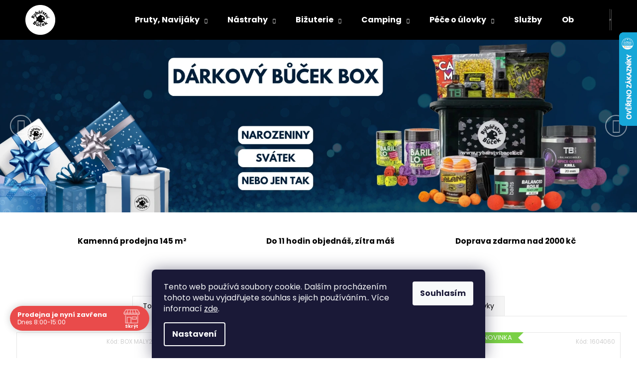

--- FILE ---
content_type: text/html; charset=utf-8
request_url: https://www.rybarstvibucek.cz/
body_size: 48071
content:
<!doctype html><html lang="cs" dir="ltr" class="header-background-dark external-fonts-loaded"><head><meta charset="utf-8" /><meta name="viewport" content="width=device-width,initial-scale=1" /><title>Prodej rybářských potřeb a dárků pro rybáře na rybarstvibucek.cz</title><link rel="preconnect" href="https://cdn.myshoptet.com" /><link rel="dns-prefetch" href="https://cdn.myshoptet.com" /><link rel="preload" href="https://cdn.myshoptet.com/prj/dist/master/cms/libs/jquery/jquery-1.11.3.min.js" as="script" /><link href="https://cdn.myshoptet.com/prj/dist/master/cms/templates/frontend_templates/shared/css/font-face/poppins.css" rel="stylesheet"><link href="https://cdn.myshoptet.com/prj/dist/master/shop/dist/font-shoptet-12.css.d637f40c301981789c16.css" rel="stylesheet"><script>
dataLayer = [];
dataLayer.push({'shoptet' : {
    "pageId": 1,
    "pageType": "homepage",
    "currency": "CZK",
    "currencyInfo": {
        "decimalSeparator": ",",
        "exchangeRate": 1,
        "priceDecimalPlaces": 2,
        "symbol": "K\u010d",
        "symbolLeft": 0,
        "thousandSeparator": " "
    },
    "language": "cs",
    "projectId": 419122,
    "cartInfo": {
        "id": null,
        "freeShipping": false,
        "freeShippingFrom": 2000,
        "leftToFreeGift": {
            "formattedPrice": "5 K\u010d",
            "priceLeft": 5
        },
        "freeGift": false,
        "leftToFreeShipping": {
            "priceLeft": 2000,
            "dependOnRegion": 0,
            "formattedPrice": "2 000 K\u010d"
        },
        "discountCoupon": [],
        "getNoBillingShippingPrice": {
            "withoutVat": 0,
            "vat": 0,
            "withVat": 0
        },
        "cartItems": [],
        "taxMode": "ORDINARY"
    },
    "cart": [],
    "customer": {
        "priceRatio": 1,
        "priceListId": 1,
        "groupId": null,
        "registered": false,
        "mainAccount": false
    }
}});
dataLayer.push({'cookie_consent' : {
    "marketing": "denied",
    "analytics": "denied"
}});
document.addEventListener('DOMContentLoaded', function() {
    shoptet.consent.onAccept(function(agreements) {
        if (agreements.length == 0) {
            return;
        }
        dataLayer.push({
            'cookie_consent' : {
                'marketing' : (agreements.includes(shoptet.config.cookiesConsentOptPersonalisation)
                    ? 'granted' : 'denied'),
                'analytics': (agreements.includes(shoptet.config.cookiesConsentOptAnalytics)
                    ? 'granted' : 'denied')
            },
            'event': 'cookie_consent'
        });
    });
});
</script>

<!-- Google Tag Manager -->
<script>(function(w,d,s,l,i){w[l]=w[l]||[];w[l].push({'gtm.start':
new Date().getTime(),event:'gtm.js'});var f=d.getElementsByTagName(s)[0],
j=d.createElement(s),dl=l!='dataLayer'?'&l='+l:'';j.async=true;j.src=
'https://www.googletagmanager.com/gtm.js?id='+i+dl;f.parentNode.insertBefore(j,f);
})(window,document,'script','dataLayer','GTM-MB3FHMS');</script>
<!-- End Google Tag Manager -->

<meta property="og:type" content="website"><meta property="og:site_name" content="rybarstvibucek.cz"><meta property="og:url" content="https://www.rybarstvibucek.cz/"><meta property="og:title" content="Prodej rybářských potřeb a dárků pro rybáře na rybarstvibucek.cz"><meta name="author" content="Rybářství Bůček"><meta name="web_author" content="Shoptet.cz"><meta name="dcterms.rightsHolder" content="www.rybarstvibucek.cz"><meta name="robots" content="index,follow"><meta property="og:image" content="https://cdn.myshoptet.com/usr/www.rybarstvibucek.cz/user/logos/newlogo.png?t=1768972760"><meta property="og:description" content="Kamenná prodejna Zelená 855, 552 03 Česká Skalice. 
Prodej rybářských potřeb přes e-shop a kamenná prodejna Zelená 855, 
552 03 Česká Skalice Nakupujte kvalitní rybářské potřeby a originální dárky pro rybáře na RybarstviBucek.cz. Široká nabídka vybavení pro začátečníky i zkušené rybáře. 🎣"><meta name="description" content="Kamenná prodejna Zelená 855, 552 03 Česká Skalice. 
Prodej rybářských potřeb přes e-shop a kamenná prodejna Zelená 855, 
552 03 Česká Skalice Nakupujte kvalitní rybářské potřeby a originální dárky pro rybáře na RybarstviBucek.cz. Široká nabídka vybavení pro začátečníky i zkušené rybáře. 🎣"><meta name="google-site-verification" content="30MpbPXi9BJI_82KXYoVhznPiwdEYhK-G87xEYlcfRs"><style>:root {--color-primary: #1aab17;--color-primary-h: 119;--color-primary-s: 76%;--color-primary-l: 38%;--color-primary-hover: #343434;--color-primary-hover-h: 0;--color-primary-hover-s: 0%;--color-primary-hover-l: 20%;--color-secondary: #000000;--color-secondary-h: 0;--color-secondary-s: 0%;--color-secondary-l: 0%;--color-secondary-hover: #1ba724;--color-secondary-hover-h: 124;--color-secondary-hover-s: 72%;--color-secondary-hover-l: 38%;--color-tertiary: #000000;--color-tertiary-h: 0;--color-tertiary-s: 0%;--color-tertiary-l: 0%;--color-tertiary-hover: #E2E2E2;--color-tertiary-hover-h: 0;--color-tertiary-hover-s: 0%;--color-tertiary-hover-l: 89%;--color-header-background: #000000;--template-font: "Poppins";--template-headings-font: "sans-serif";--header-background-url: none;--cookies-notice-background: #1A1937;--cookies-notice-color: #F8FAFB;--cookies-notice-button-hover: #f5f5f5;--cookies-notice-link-hover: #27263f;--templates-update-management-preview-mode-content: "Náhled aktualizací šablony je aktivní pro váš prohlížeč."}</style>
    
    <link href="https://cdn.myshoptet.com/prj/dist/master/shop/dist/main-12.less.a712b24f4ee06168baf8.css" rel="stylesheet" />
                <link href="https://cdn.myshoptet.com/prj/dist/master/shop/dist/mobile-header-v1-12.less.b339935b08864b3ce9dc.css" rel="stylesheet" />
    
    <script>var shoptet = shoptet || {};</script>
    <script src="https://cdn.myshoptet.com/prj/dist/master/shop/dist/main-3g-header.js.05f199e7fd2450312de2.js"></script>
<!-- User include --><!-- api 473(125) html code header -->

                <style>
                    #order-billing-methods .radio-wrapper[data-guid="46b40d61-9b1f-11ed-88b4-ac1f6b0076ec"]:not(.cggooglepay), #order-billing-methods .radio-wrapper[data-guid="fdd599ad-7d0e-11eb-ac23-ac1f6b0076ec"]:not(.cgapplepay) {
                        display: none;
                    }
                </style>
                <script type="text/javascript">
                    document.addEventListener('DOMContentLoaded', function() {
                        if (getShoptetDataLayer('pageType') === 'billingAndShipping') {
                            
                try {
                    if (window.ApplePaySession && window.ApplePaySession.canMakePayments()) {
                        document.querySelector('#order-billing-methods .radio-wrapper[data-guid="fdd599ad-7d0e-11eb-ac23-ac1f6b0076ec"]').classList.add('cgapplepay');
                    }
                } catch (err) {} 
            
                            
                const cgBaseCardPaymentMethod = {
                        type: 'CARD',
                        parameters: {
                            allowedAuthMethods: ["PAN_ONLY", "CRYPTOGRAM_3DS"],
                            allowedCardNetworks: [/*"AMEX", "DISCOVER", "INTERAC", "JCB",*/ "MASTERCARD", "VISA"]
                        }
                };
                
                function cgLoadScript(src, callback)
                {
                    var s,
                        r,
                        t;
                    r = false;
                    s = document.createElement('script');
                    s.type = 'text/javascript';
                    s.src = src;
                    s.onload = s.onreadystatechange = function() {
                        if ( !r && (!this.readyState || this.readyState == 'complete') )
                        {
                            r = true;
                            callback();
                        }
                    };
                    t = document.getElementsByTagName('script')[0];
                    t.parentNode.insertBefore(s, t);
                } 
                
                function cgGetGoogleIsReadyToPayRequest() {
                    return Object.assign(
                        {},
                        {
                            apiVersion: 2,
                            apiVersionMinor: 0
                        },
                        {
                            allowedPaymentMethods: [cgBaseCardPaymentMethod]
                        }
                    );
                }

                function onCgGooglePayLoaded() {
                    let paymentsClient = new google.payments.api.PaymentsClient({environment: 'PRODUCTION'});
                    paymentsClient.isReadyToPay(cgGetGoogleIsReadyToPayRequest()).then(function(response) {
                        if (response.result) {
                            document.querySelector('#order-billing-methods .radio-wrapper[data-guid="46b40d61-9b1f-11ed-88b4-ac1f6b0076ec"]').classList.add('cggooglepay');	 	 	 	 	 
                        }
                    })
                    .catch(function(err) {});
                }
                
                cgLoadScript('https://pay.google.com/gp/p/js/pay.js', onCgGooglePayLoaded);
            
                        }
                    });
                </script> 
                
<!-- api 608(256) html code header -->
<link rel="stylesheet" href="https://cdn.myshoptet.com/usr/api2.dklab.cz/user/documents/_doplnky/bannery/419122/8/419122_8.css" type="text/css" /><style>
        :root {
            --dklab-bannery-b-hp-padding: 15px;
            --dklab-bannery-b-hp-box-padding: 0px;
            --dklab-bannery-b-hp-big-screen: 33.333%;
            --dklab-bannery-b-hp-medium-screen: 33.333%;
            --dklab-bannery-b-hp-small-screen: 33.333%;
            --dklab-bannery-b-hp-tablet-screen: 50%;
            --dklab-bannery-b-hp-mobile-screen: 100%;

            --dklab-bannery-i-hp-icon-color: #000000;
            --dklab-bannery-i-hp-color: #000000;
            --dklab-bannery-i-hp-background: #ffffff;            
            
            --dklab-bannery-i-d-icon-color: #000000;
            --dklab-bannery-i-d-color: #000000;
            --dklab-bannery-i-d-background: #ffffff;


            --dklab-bannery-i-hp-w-big-screen: 4;
            --dklab-bannery-i-hp-w-medium-screen: 4;
            --dklab-bannery-i-hp-w-small-screen: 4;
            --dklab-bannery-i-hp-w-tablet-screen: 2;
            --dklab-bannery-i-hp-w-mobile-screen: 2;
            
            --dklab-bannery-i-d-w-big-screen: 4;
            --dklab-bannery-i-d-w-medium-screen: 4;
            --dklab-bannery-i-d-w-small-screen: 4;
            --dklab-bannery-i-d-w-tablet-screen: 2;
            --dklab-bannery-i-d-w-mobile-screen: 2;

        }</style>
<!-- api 690(337) html code header -->
<script>var ophWidgetData={"lang":"cs","link":"https:\/\/www.rybarstvibucek.cz\/kontakty\/","logo":true,"turnOff":false,"expanded":true,"lunchShow":true,"checkHoliday":true,"showNextWeek":true,"showWidgetStart":"01:00","showWidgetEnd":"23:00","beforeOpenStore":"30","beforeCloseStore":"30","openingHours":[{"day":1,"openHour":"08:00","closeHour":"15:00","openPause":"12:00","closePause":"13:00","closed":false,"staticHourText":""},{"day":2,"openHour":"08:00","closeHour":"15:00","openPause":"12:00","closePause":"13:00","closed":false,"staticHourText":""},{"day":3,"openHour":"08:00","closeHour":"15:00","openPause":"12:00","closePause":"13:00","closed":false,"staticHourText":""},{"day":4,"openHour":"08:00","closeHour":"15:00","openPause":"12:00","closePause":"13:00","closed":false,"staticHourText":""},{"day":5,"openHour":"08:00","closeHour":"15:00","openPause":"12:00","closePause":"13:00","closed":false,"staticHourText":""},{"day":6,"openHour":"08:00","closeHour":"11:00","openPause":"","closePause":"","closed":false,"staticHourText":""},{"day":7,"openHour":"","closeHour":"","openPause":"","closePause":"","closed":true,"staticHourText":""}],"excludes":[{"date":"2025-12-29","openHour":"08:00","closeHour":"15:00","openPause":"12:00","closePause":"13:00","closed":false,"text":""},{"date":"2025-12-30","openHour":"08:00","closeHour":"15:00","openPause":"12:00","closePause":"13:00","text":""},{"date":"2025-12-31","openHour":"","closeHour":"","openPause":"","closePause":"","closed":true,"text":""},{"date":"2026-01-02","openHour":"","closeHour":"","openPause":"","closePause":"","closed":true,"text":""},{"date":"2026-01-03","openHour":"","closeHour":"","openPause":"","closePause":"","closed":true,"text":""}],"holidayList":["01-01","01-05","08-05","05-07","06-07","28-09","28-10","17-11","24-12","25-12","26-12"],"todayLongFormat":false,"logoFilemanager":"","colors":{"bg_header_color":"","bg_logo_color":"","bg_title_color":"","bg_preopen_color":"#03a9f4","bg_open_color":"#4caf50","bg_pause_color":"#ff9800","bg_preclose_color":"#ff6f00","bg_close_color":"#e94b4b","color_exception_day":"#e94b4b"},"address":"\u010cesk\u00e1 Skalice \nZelen\u00e1 855\nTelefon: 770663225","icon":"icon-01","bottomPosition":0,"showDetailOnExpand":true,"disableDetail":false,"disableDetailTable":false,"hideOnMobile":false,"hideOnCheckout":false,"weekTurnOff":[],"directPosition":"ltr"}</script>
<!-- service 608(256) html code header -->
<link rel="stylesheet" href="https://cdn.myshoptet.com/usr/api.dklab.cz/user/documents/fontawesome/css/all.css?v=1.02" type="text/css" />
<!-- service 690(337) html code header -->
<link href="https://cdn.myshoptet.com/usr/mcore.myshoptet.com/user/documents/upload/addon01/ophWidget.min.css?v=1.6.9" rel="stylesheet" />


<!-- service 654(301) html code header -->
<!-- Prefetch Pobo Page Builder CDN  -->
<link rel="dns-prefetch" href="https://image.pobo.cz">
<link href="https://cdnjs.cloudflare.com/ajax/libs/lightgallery/2.7.2/css/lightgallery.min.css" rel="stylesheet">
<link href="https://cdnjs.cloudflare.com/ajax/libs/lightgallery/2.7.2/css/lg-thumbnail.min.css" rel="stylesheet">


<!-- © Pobo Page Builder  -->
<script>
 	  window.addEventListener("DOMContentLoaded", function () {
		  var po = document.createElement("script");
		  po.type = "text/javascript";
		  po.async = true;
		  po.dataset.url = "https://www.pobo.cz";
			po.dataset.cdn = "https://image.pobo.space";
      po.dataset.tier = "standard";
      po.fetchpriority = "high";
      po.dataset.key = btoa(window.location.host);
		  po.id = "pobo-asset-url";
      po.platform = "shoptet";
      po.synergy = false;
		  po.src = "https://image.pobo.space/assets/editor.js?v=13";

		  var s = document.getElementsByTagName("script")[0];
		  s.parentNode.insertBefore(po, s);
	  });
</script>





<!-- service 708(354) html code header -->
<link href="https://cdn.myshoptet.com/usr/302565.myshoptet.com/user/documents/assets/gifts/fv-studio-app-gifts.css?25.4.29" rel="stylesheet">
<link href="https://cdn.myshoptet.com/usr/302565.myshoptet.com/user/documents/assets/gifts/fv-studio-app-gifts.Step.css?25.4.29" rel="stylesheet">

<style>
.ordering-process.id--9 [id~=free-gift-wrapper] ul li:hover,
.ordering-process.id--9 [class~=free-gifts-wrapper] ul li:hover,
.content-window.cart-window [class~=free-gifts-wrapper] ul li:hover {
    border-color: #1aab17;
}

.ordering-process.id--9 [id~=free-gift-wrapper] ul li:not(.hidden-colorbox-visible),
.ordering-process.id--9 [class~=free-gifts-wrapper] ul li.active,
.content-window.cart-window [class~=free-gifts-wrapper] ul li.active {
    border-color: #1aab17;
    border-width: 2px;
}

.fvstudio-delivery-info-single-gift {
border-color: #1aab17;
}

</style>
<!-- project html code header -->
<meta name="google-site-verification" content="kzAqV2nYxi68dyA8vDhSS8kT346wBbKKcnYROrVlm1g" />
<meta name="facebook-domain-verification" content="432c3uzztmc2z9071eyrwkzy3n9z6b" />
<!-- /User include --><link rel="shortcut icon" href="/favicon.png" type="image/x-icon" /><link rel="canonical" href="https://www.rybarstvibucek.cz/" />    <script>
        var _hwq = _hwq || [];
        _hwq.push(['setKey', '0BAEB639BF436E56CB2D758BB0033469']);
        _hwq.push(['setTopPos', '0']);
        _hwq.push(['showWidget', '22']);
        (function() {
            var ho = document.createElement('script');
            ho.src = 'https://cz.im9.cz/direct/i/gjs.php?n=wdgt&sak=0BAEB639BF436E56CB2D758BB0033469';
            var s = document.getElementsByTagName('script')[0]; s.parentNode.insertBefore(ho, s);
        })();
    </script>
<style>/* custom background */@media (min-width: 992px) {body {background-color: #ffffff ;background-position: left top;background-repeat: repeat !important;background-attachment: fixed;}}</style>    <!-- Global site tag (gtag.js) - Google Analytics -->
    <script async src="https://www.googletagmanager.com/gtag/js?id=G-CERV46TLR0"></script>
    <script>
        
        window.dataLayer = window.dataLayer || [];
        function gtag(){dataLayer.push(arguments);}
        

                    console.debug('default consent data');

            gtag('consent', 'default', {"ad_storage":"denied","analytics_storage":"denied","ad_user_data":"denied","ad_personalization":"denied","wait_for_update":500});
            dataLayer.push({
                'event': 'default_consent'
            });
        
        gtag('js', new Date());

                gtag('config', 'UA-224066025-1', { 'groups': "UA" });
        
                gtag('config', 'G-CERV46TLR0', {"groups":"GA4","send_page_view":false,"content_group":"homepage","currency":"CZK","page_language":"cs"});
        
                gtag('config', 'AW-10858295413', {"allow_enhanced_conversions":true});
        
        
        
        
        
                    gtag('event', 'page_view', {"send_to":"GA4","page_language":"cs","content_group":"homepage","currency":"CZK"});
        
        
        
        
        
        
        
        
        
        
        
        
        
        document.addEventListener('DOMContentLoaded', function() {
            if (typeof shoptet.tracking !== 'undefined') {
                for (var id in shoptet.tracking.bannersList) {
                    gtag('event', 'view_promotion', {
                        "send_to": "UA",
                        "promotions": [
                            {
                                "id": shoptet.tracking.bannersList[id].id,
                                "name": shoptet.tracking.bannersList[id].name,
                                "position": shoptet.tracking.bannersList[id].position
                            }
                        ]
                    });
                }
            }

            shoptet.consent.onAccept(function(agreements) {
                if (agreements.length !== 0) {
                    console.debug('gtag consent accept');
                    var gtagConsentPayload =  {
                        'ad_storage': agreements.includes(shoptet.config.cookiesConsentOptPersonalisation)
                            ? 'granted' : 'denied',
                        'analytics_storage': agreements.includes(shoptet.config.cookiesConsentOptAnalytics)
                            ? 'granted' : 'denied',
                                                                                                'ad_user_data': agreements.includes(shoptet.config.cookiesConsentOptPersonalisation)
                            ? 'granted' : 'denied',
                        'ad_personalization': agreements.includes(shoptet.config.cookiesConsentOptPersonalisation)
                            ? 'granted' : 'denied',
                        };
                    console.debug('update consent data', gtagConsentPayload);
                    gtag('consent', 'update', gtagConsentPayload);
                    dataLayer.push(
                        { 'event': 'update_consent' }
                    );
                }
            });
        });
    </script>
</head><body class="desktop id-1 in-index template-12 type-index one-column-body has-carousel columns-mobile-2 columns-4 ums_forms_redesign--off ums_a11y_category_page--on ums_discussion_rating_forms--off ums_flags_display_unification--on ums_a11y_login--on mobile-header-version-1"><noscript>
    <style>
        #header {
            padding-top: 0;
            position: relative !important;
            top: 0;
        }
        .header-navigation {
            position: relative !important;
        }
        .overall-wrapper {
            margin: 0 !important;
        }
        body:not(.ready) {
            visibility: visible !important;
        }
    </style>
    <div class="no-javascript">
        <div class="no-javascript__title">Musíte změnit nastavení vašeho prohlížeče</div>
        <div class="no-javascript__text">Podívejte se na: <a href="https://www.google.com/support/bin/answer.py?answer=23852">Jak povolit JavaScript ve vašem prohlížeči</a>.</div>
        <div class="no-javascript__text">Pokud používáte software na blokování reklam, může být nutné povolit JavaScript z této stránky.</div>
        <div class="no-javascript__text">Děkujeme.</div>
    </div>
</noscript>

        <div id="fb-root"></div>
        <script>
            window.fbAsyncInit = function() {
                FB.init({
//                    appId            : 'your-app-id',
                    autoLogAppEvents : true,
                    xfbml            : true,
                    version          : 'v19.0'
                });
            };
        </script>
        <script async defer crossorigin="anonymous" src="https://connect.facebook.net/cs_CZ/sdk.js"></script>
<!-- Google Tag Manager (noscript) -->
<noscript><iframe src="https://www.googletagmanager.com/ns.html?id=GTM-MB3FHMS"
height="0" width="0" style="display:none;visibility:hidden"></iframe></noscript>
<!-- End Google Tag Manager (noscript) -->

    <div class="siteCookies siteCookies--bottom siteCookies--dark js-siteCookies" role="dialog" data-testid="cookiesPopup" data-nosnippet>
        <div class="siteCookies__form">
            <div class="siteCookies__content">
                <div class="siteCookies__text">
                    Tento web používá soubory cookie. Dalším procházením tohoto webu vyjadřujete souhlas s jejich používáním.. Více informací <a href="https://419122.myshoptet.com/podminky-ochrany-osobnich-udaju/" target="\">zde</a>.
                </div>
                <p class="siteCookies__links">
                    <button class="siteCookies__link js-cookies-settings" aria-label="Nastavení cookies" data-testid="cookiesSettings">Nastavení</button>
                </p>
            </div>
            <div class="siteCookies__buttonWrap">
                                <button class="siteCookies__button js-cookiesConsentSubmit" value="all" aria-label="Přijmout cookies" data-testid="buttonCookiesAccept">Souhlasím</button>
            </div>
        </div>
        <script>
            document.addEventListener("DOMContentLoaded", () => {
                const siteCookies = document.querySelector('.js-siteCookies');
                document.addEventListener("scroll", shoptet.common.throttle(() => {
                    const st = document.documentElement.scrollTop;
                    if (st > 1) {
                        siteCookies.classList.add('siteCookies--scrolled');
                    } else {
                        siteCookies.classList.remove('siteCookies--scrolled');
                    }
                }, 100));
            });
        </script>
    </div>
<a href="#content" class="skip-link sr-only">Přejít na obsah</a><div class="overall-wrapper">
    <div class="user-action">
                        <dialog id="login" class="dialog dialog--modal dialog--fullscreen js-dialog--modal" aria-labelledby="loginHeading">
        <div class="dialog__close dialog__close--arrow">
                        <button type="button" class="btn toggle-window-arr" data-dialog-close data-testid="backToShop">Zpět <span>do obchodu</span></button>
            </div>
        <div class="dialog__wrapper">
            <div class="dialog__content dialog__content--form">
                <div class="dialog__header">
                    <h2 id="loginHeading" class="dialog__heading dialog__heading--login">Přihlášení k vašemu účtu</h2>
                </div>
                <div id="customerLogin" class="dialog__body">
                    <form action="/action/Customer/Login/" method="post" id="formLoginIncluded" class="csrf-enabled formLogin" data-testid="formLogin"><input type="hidden" name="referer" value="" /><div class="form-group"><div class="input-wrapper email js-validated-element-wrapper no-label"><input type="email" name="email" class="form-control" autofocus placeholder="E-mailová adresa (např. jan@novak.cz)" data-testid="inputEmail" autocomplete="email" required /></div></div><div class="form-group"><div class="input-wrapper password js-validated-element-wrapper no-label"><input type="password" name="password" class="form-control" placeholder="Heslo" data-testid="inputPassword" autocomplete="current-password" required /><span class="no-display">Nemůžete vyplnit toto pole</span><input type="text" name="surname" value="" class="no-display" /></div></div><div class="form-group"><div class="login-wrapper"><button type="submit" class="btn btn-secondary btn-text btn-login" data-testid="buttonSubmit">Přihlásit se</button><div class="password-helper"><a href="/registrace/" data-testid="signup" rel="nofollow">Nová registrace</a><a href="/klient/zapomenute-heslo/" rel="nofollow">Zapomenuté heslo</a></div></div></div></form>
                </div>
            </div>
        </div>
    </dialog>
            </div>
<header id="header"><div class="container navigation-wrapper"><div class="site-name"><a href="/" data-testid="linkWebsiteLogo"><img src="https://cdn.myshoptet.com/usr/www.rybarstvibucek.cz/user/logos/newlogo.png" alt="Rybářství Bůček" fetchpriority="low" /></a></div><nav id="navigation" aria-label="Hlavní menu" data-collapsible="true"><div class="navigation-in menu"><ul class="menu-level-1" role="menubar" data-testid="headerMenuItems"><li class="menu-item-707 ext" role="none"><a href="/pruty/" data-testid="headerMenuItem" role="menuitem" aria-haspopup="true" aria-expanded="false"><b>Pruty, Navijáky</b><span class="submenu-arrow"></span></a><ul class="menu-level-2" aria-label="Pruty, Navijáky" tabindex="-1" role="menu"><li class="menu-item-728" role="none"><a href="/sumcove/" data-image="https://cdn.myshoptet.com/usr/www.rybarstvibucek.cz/user/categories/thumb/img_2643-removebg-preview.png" data-testid="headerMenuItem" role="menuitem"><span>Sumcové</span></a>
                        </li><li class="menu-item-731" role="none"><a href="/kaprove/" data-image="https://cdn.myshoptet.com/usr/www.rybarstvibucek.cz/user/categories/thumb/img_2635-removebg-preview.png" data-testid="headerMenuItem" role="menuitem"><span>Kaprové</span></a>
                        </li><li class="menu-item-734" role="none"><a href="/privlac/" data-image="https://cdn.myshoptet.com/usr/www.rybarstvibucek.cz/user/categories/thumb/img_2675-removebg-preview.png" data-testid="headerMenuItem" role="menuitem"><span>Přívlač</span></a>
                        </li><li class="menu-item-773" role="none"><a href="/bice/" data-image="https://cdn.myshoptet.com/usr/www.rybarstvibucek.cz/user/categories/thumb/img_2763-removebg-preview.png" data-testid="headerMenuItem" role="menuitem"><span>Biče</span></a>
                        </li><li class="menu-item-776" role="none"><a href="/teleskopicke-pruty/" data-image="https://cdn.myshoptet.com/usr/www.rybarstvibucek.cz/user/categories/thumb/img_2721-removebg-preview.png" data-testid="headerMenuItem" role="menuitem"><span>Teleskopické pruty</span></a>
                        </li><li class="menu-item-800" role="none"><a href="/plavacka/" data-image="https://cdn.myshoptet.com/usr/www.rybarstvibucek.cz/user/categories/thumb/img_2767-removebg-preview.png" data-testid="headerMenuItem" role="menuitem"><span>Plavačka</span></a>
                        </li><li class="menu-item-1023" role="none"><a href="/detske-sety/" data-image="https://cdn.myshoptet.com/usr/www.rybarstvibucek.cz/user/categories/thumb/dah012.png" data-testid="headerMenuItem" role="menuitem"><span>Dětské Sety</span></a>
                        </li><li class="menu-item-935" role="none"><a href="/feederove-pruty/" data-image="https://cdn.myshoptet.com/usr/www.rybarstvibucek.cz/user/categories/thumb/jak.jpg" data-testid="headerMenuItem" role="menuitem"><span>Feederové pruty</span></a>
                        </li><li class="menu-item-941" role="none"><a href="/feederove-navijaky/" data-image="https://cdn.myshoptet.com/usr/www.rybarstvibucek.cz/user/categories/thumb/navijak-1.jpg" data-testid="headerMenuItem" role="menuitem"><span>Navijáky</span></a>
                        </li></ul></li>
<li class="menu-item-713 ext" role="none"><a href="/nastrahy/" data-testid="headerMenuItem" role="menuitem" aria-haspopup="true" aria-expanded="false"><b>Nástrahy</b><span class="submenu-arrow"></span></a><ul class="menu-level-2" aria-label="Nástrahy" tabindex="-1" role="menu"><li class="menu-item-737" role="none"><a href="/krmitkove-smesi--method-mixy/" data-image="https://cdn.myshoptet.com/usr/www.rybarstvibucek.cz/user/categories/thumb/krmi__tkova___sme__s.png" data-testid="headerMenuItem" role="menuitem"><span>Krmítkové směsi, method mixy</span></a>
                        </li><li class="menu-item-740" role="none"><a href="/pelety/" data-image="https://cdn.myshoptet.com/usr/www.rybarstvibucek.cz/user/categories/thumb/pelety_.png" data-testid="headerMenuItem" role="menuitem"><span>Pelety</span></a>
                        </li><li class="menu-item-743" role="none"><a href="/boilies/" data-image="https://cdn.myshoptet.com/usr/www.rybarstvibucek.cz/user/categories/thumb/boilies.png" data-testid="headerMenuItem" role="menuitem"><span>Boilies</span></a>
                        </li><li class="menu-item-986" role="none"><a href="/partikl/" data-image="https://cdn.myshoptet.com/usr/www.rybarstvibucek.cz/user/categories/thumb/partikl.png" data-testid="headerMenuItem" role="menuitem"><span>Partikl</span></a>
                        </li><li class="menu-item-827" role="none"><a href="/vnadici-pomucky/" data-image="https://cdn.myshoptet.com/usr/www.rybarstvibucek.cz/user/categories/thumb/img_2816.jpg" data-testid="headerMenuItem" role="menuitem"><span>Vnadící pomůcky</span></a>
                        </li><li class="menu-item-898" role="none"><a href="/boostery/" data-image="https://cdn.myshoptet.com/usr/www.rybarstvibucek.cz/user/categories/thumb/tb-baits-booster-squid-strawberry.jpeg" data-testid="headerMenuItem" role="menuitem"><span>Booster, dip, obalovací pasta</span></a>
                        </li><li class="menu-item-1156" role="none"><a href="/vlaceci-nastrahy/" data-image="https://cdn.myshoptet.com/usr/www.rybarstvibucek.cz/user/categories/thumb/vla__c__eci___na__straha.png" data-testid="headerMenuItem" role="menuitem"><span>Vláčecí nástrahy</span></a>
                        </li></ul></li>
<li class="menu-item-716 ext" role="none"><a href="/bizuterie/" data-testid="headerMenuItem" role="menuitem" aria-haspopup="true" aria-expanded="false"><b>Bižuterie</b><span class="submenu-arrow"></span></a><ul class="menu-level-2" aria-label="Bižuterie" tabindex="-1" role="menu"><li class="menu-item-746" role="none"><a href="/hacky/" data-image="https://cdn.myshoptet.com/usr/www.rybarstvibucek.cz/user/categories/thumb/img_2785-1.jpg" data-testid="headerMenuItem" role="menuitem"><span>Háčky</span></a>
                        </li><li class="menu-item-749" role="none"><a href="/krmitka/" data-image="https://cdn.myshoptet.com/usr/www.rybarstvibucek.cz/user/categories/thumb/img_4888-removebg-preview.png" data-testid="headerMenuItem" role="menuitem"><span>Krmítka</span></a>
                        </li><li class="menu-item-752" role="none"><a href="/vlasce-a-snury/" data-image="https://cdn.myshoptet.com/usr/www.rybarstvibucek.cz/user/categories/thumb/img_2858.jpg" data-testid="headerMenuItem" role="menuitem"><span>Vlasce, šnůry, lanka</span></a>
                        </li><li class="menu-item-1123" role="none"><a href="/jehly--vrtaky-2/" data-image="https://cdn.myshoptet.com/usr/www.rybarstvibucek.cz/user/categories/thumb/jehly_.png" data-testid="headerMenuItem" role="menuitem"><span>Jehly, vrtáky</span></a>
                        </li><li class="menu-item-758" role="none"><a href="/olova/" data-image="https://cdn.myshoptet.com/usr/www.rybarstvibucek.cz/user/categories/thumb/img_4871-removebg-preview.png" data-testid="headerMenuItem" role="menuitem"><span>Olova</span></a>
                        </li><li class="menu-item-761" role="none"><a href="/pva-program/" data-image="https://cdn.myshoptet.com/usr/www.rybarstvibucek.cz/user/categories/thumb/pva_program.png" data-testid="headerMenuItem" role="menuitem"><span>PVA program</span></a>
                        </li><li class="menu-item-764" role="none"><a href="/hotove-navazce/" data-image="https://cdn.myshoptet.com/usr/www.rybarstvibucek.cz/user/categories/thumb/img_3221-removebg-preview.png" data-testid="headerMenuItem" role="menuitem"><span>Hotové návazce</span></a>
                        </li><li class="menu-item-767" role="none"><a href="/kleste--peany--nuzky/" data-image="https://cdn.myshoptet.com/usr/www.rybarstvibucek.cz/user/categories/thumb/4089_savage-gear-kleste-split-ring-and-cut-plier-s.png" data-testid="headerMenuItem" role="menuitem"><span>Kleště, peany, nůžky, nože</span></a>
                        </li><li class="menu-item-770" role="none"><a href="/obratliky/" data-image="https://cdn.myshoptet.com/usr/www.rybarstvibucek.cz/user/categories/thumb/obrta.jpg" data-testid="headerMenuItem" role="menuitem"><span>Obratlíky</span></a>
                        </li><li class="menu-item-875" role="none"><a href="/krouzky--crimpy/" data-image="https://cdn.myshoptet.com/usr/www.rybarstvibucek.cz/user/categories/thumb/img_4103-removebg-preview.png" data-testid="headerMenuItem" role="menuitem"><span>Kroužky, crimpy</span></a>
                        </li><li class="menu-item-878" role="none"><a href="/rovnatka--hadicky/" data-image="https://cdn.myshoptet.com/usr/www.rybarstvibucek.cz/user/categories/thumb/img_2947-removebg-preview.png" data-testid="headerMenuItem" role="menuitem"><span>Rovnátka, hadičky</span></a>
                        </li><li class="menu-item-881" role="none"><a href="/zavesky--prevleky/" data-image="https://cdn.myshoptet.com/usr/www.rybarstvibucek.cz/user/categories/thumb/img_4137-removebg-preview.png" data-testid="headerMenuItem" role="menuitem"><span>Závěsky, převleky</span></a>
                        </li><li class="menu-item-884" role="none"><a href="/zarazky--stoppery/" data-image="https://cdn.myshoptet.com/usr/www.rybarstvibucek.cz/user/categories/thumb/img_4089-removebg-preview.png" data-testid="headerMenuItem" role="menuitem"><span>Zarážky, stoppery</span></a>
                        </li><li class="menu-item-904" role="none"><a href="/jigove-hlavy--marmysky/" data-image="https://cdn.myshoptet.com/usr/www.rybarstvibucek.cz/user/categories/thumb/img_3098-removebg-preview.png" data-testid="headerMenuItem" role="menuitem"><span>Jigové hlavy, marmyšky</span></a>
                        </li></ul></li>
<li class="menu-item-1120 ext" role="none"><a href="/camping-2/" data-testid="headerMenuItem" role="menuitem" aria-haspopup="true" aria-expanded="false"><b>Camping</b><span class="submenu-arrow"></span></a><ul class="menu-level-2" aria-label="Camping" tabindex="-1" role="menu"><li class="menu-item-1051" role="none"><a href="/bivaky-pristresky/" data-image="https://cdn.myshoptet.com/usr/www.rybarstvibucek.cz/user/categories/thumb/bivaky.png" data-testid="headerMenuItem" role="menuitem"><span>Bivaky, přístřešky</span></a>
                        </li><li class="menu-item-1093" role="none"><a href="/batohy--tasky--pouzdra/" data-image="https://cdn.myshoptet.com/usr/www.rybarstvibucek.cz/user/categories/thumb/tas__ky_batohy_pouzdra.png" data-testid="headerMenuItem" role="menuitem"><span>Batohy, tašky, pouzdra</span></a>
                        </li><li class="menu-item-1063" role="none"><a href="/rybarske-zidle/" data-image="https://cdn.myshoptet.com/usr/www.rybarstvibucek.cz/user/categories/thumb/ryba__r__ska___z__idle.png" data-testid="headerMenuItem" role="menuitem"><span>Rybářské židle</span></a>
                        </li><li class="menu-item-1060" role="none"><a href="/stolky--nabytek/" data-image="https://cdn.myshoptet.com/usr/www.rybarstvibucek.cz/user/categories/thumb/stolky__nabytek.png" data-testid="headerMenuItem" role="menuitem"><span>Stolky, nábytek</span></a>
                        </li><li class="menu-item-1057" role="none"><a href="/svitilny--celovky/" data-image="https://cdn.myshoptet.com/usr/www.rybarstvibucek.cz/user/categories/thumb/svi__tilny_a_lampy.png" data-testid="headerMenuItem" role="menuitem"><span>Svítilny, čelovky</span></a>
                        </li><li class="menu-item-1054" role="none"><a href="/destniky/" data-image="https://cdn.myshoptet.com/usr/www.rybarstvibucek.cz/user/categories/thumb/des__tni__ky.png" data-testid="headerMenuItem" role="menuitem"><span>Deštníky</span></a>
                        </li></ul></li>
<li class="menu-item-719 ext" role="none"><a href="/pece-o-ulovky/" data-testid="headerMenuItem" role="menuitem" aria-haspopup="true" aria-expanded="false"><b>Péče o úlovky</b><span class="submenu-arrow"></span></a><ul class="menu-level-2" aria-label="Péče o úlovky" tabindex="-1" role="menu"><li class="menu-item-1069" role="none"><a href="/pece-o-ulovky-2/" data-image="https://cdn.myshoptet.com/usr/www.rybarstvibucek.cz/user/categories/thumb/pe__c__e_o_u__lovky.png" data-testid="headerMenuItem" role="menuitem"><span>Péče o úlovky</span></a>
                        </li><li class="menu-item-806" role="none"><a href="/kbeliky/" data-image="https://cdn.myshoptet.com/usr/www.rybarstvibucek.cz/user/categories/thumb/4248-1_prologic-nadoba-na-vodu-element-camo-water-bucket-large-8-6l.png" data-testid="headerMenuItem" role="menuitem"><span>Kbelíky</span></a>
                        </li><li class="menu-item-725" role="none"><a href="/stojany-a-signalizatory/" data-image="https://cdn.myshoptet.com/usr/www.rybarstvibucek.cz/user/categories/thumb/3837_prologic-hlasic-bat.png" data-testid="headerMenuItem" role="menuitem"><span>Stojany, signalizátory</span></a>
                        </li><li class="menu-item-845" role="none"><a href="/rybarske-doplnky/" data-image="https://cdn.myshoptet.com/usr/www.rybarstvibucek.cz/user/categories/thumb/kr_opg.jpg" data-testid="headerMenuItem" role="menuitem"><span>Rybářské doplňky</span></a>
                        </li><li class="menu-item-917" role="none"><a href="/obleceni--obuv/" data-image="https://cdn.myshoptet.com/usr/www.rybarstvibucek.cz/user/categories/thumb/5543.png" data-testid="headerMenuItem" role="menuitem"><span>Oblečení, obuv</span></a>
                        </li><li class="menu-item-836" role="none"><a href="/jidelni-tasky--sady/" data-image="https://cdn.myshoptet.com/usr/www.rybarstvibucek.cz/user/categories/thumb/rvp_7c54b8629a.jpeg" data-testid="headerMenuItem" role="menuitem"><span>Jídelní tašky, sady</span></a>
                        </li><li class="menu-item-965" role="none"><a href="/darkove-poukazy/" data-image="https://cdn.myshoptet.com/usr/www.rybarstvibucek.cz/user/categories/thumb/poukaz_2.png" data-testid="headerMenuItem" role="menuitem"><span>Dárkové poukazy</span></a>
                        </li></ul></li>
<li class="menu-item-1205" role="none"><a href="/sluzby/" data-testid="headerMenuItem" role="menuitem" aria-expanded="false"><b>Služby</b></a></li>
<li class="menu-item-39" role="none"><a href="/obchodni-podminky/" data-testid="headerMenuItem" role="menuitem" aria-expanded="false"><b>Obchodní podmínky</b></a></li>
<li class="menu-item-29" role="none"><a href="/kontakty/" data-testid="headerMenuItem" role="menuitem" aria-expanded="false"><b>Kontakty</b></a></li>
<li class="menu-item-external-16" role="none"><a href="https://419122.myshoptet.com/odstoupeni-od-kupni-smlouvy/" data-testid="headerMenuItem" role="menuitem" aria-expanded="false"><b>Odstoupení od kupní smlouvy</b></a></li>
<li class="menu-item--51" role="none"><a href="/hodnoceni-obchodu/" target="blank" data-testid="headerMenuItem" role="menuitem" aria-expanded="false"><b>Hodnocení obchodu</b></a></li>
</ul>
    <ul class="navigationActions" role="menu">
                            <li role="none">
                                    <a href="/login/?backTo=%2F" rel="nofollow" data-testid="signin" role="menuitem"><span>Přihlášení</span></a>
                            </li>
                        </ul>
</div><span class="navigation-close"></span></nav><div class="menu-helper" data-testid="hamburgerMenu"><span>Více</span></div>

    <div class="navigation-buttons">
                <a href="#" class="toggle-window" data-target="search" data-testid="linkSearchIcon"><span class="sr-only">Hledat</span></a>
                    
        <button class="top-nav-button top-nav-button-login" type="button" data-dialog-id="login" aria-haspopup="dialog" aria-controls="login" data-testid="signin">
            <span class="sr-only">Přihlášení</span>
        </button>
                    <a href="/kosik/" class="toggle-window cart-count" data-target="cart" data-testid="headerCart" rel="nofollow" aria-haspopup="dialog" aria-expanded="false" aria-controls="cart-widget"><span class="sr-only">Nákupní košík</span></a>
        <a href="#" class="toggle-window" data-target="navigation" data-testid="hamburgerMenu"><span class="sr-only">Menu</span></a>
    </div>

</div></header><!-- / header -->


<div id="content-wrapper" class="container_resetted content-wrapper">
    
            
    <div class="content-wrapper-in">
                <main id="content" class="content wide">
                            
    <div class="row banners-row">
        <div class="wide-carousel">
                <div id="carousel" class="carousel slide" data-ride="carousel" data-interval="4000" data-testid="carousel">
        <div class="carousel-inner" role="listbox">
                            <div class="item active">
                    <a href="https://www.rybarstvibucek.cz/mystery-box-pro-rybare/" data-ec-promo-id="74" class="extended-empty" ><img src="https://cdn.myshoptet.com/usr/www.rybarstvibucek.cz/user/banners/da__rkovy___bu__c__ek_box.png?69494eb2" fetchpriority="high" alt="Mystery" width="1920" height="520" /><span class="extended-banner-texts"></span></a>
                </div>
                            <div class="item">
                    <a href="https://www.rybarstvibucek.cz/znacka/delphin/" data-ec-promo-id="188" class="extended-empty" ><img data-src="https://cdn.myshoptet.com/usr/www.rybarstvibucek.cz/user/banners/zde_v_prodeji.png?6929ae1c" src="data:image/svg+xml,%3Csvg%20width%3D%221920%22%20height%3D%22520%22%20xmlns%3D%22http%3A%2F%2Fwww.w3.org%2F2000%2Fsvg%22%3E%3C%2Fsvg%3E" fetchpriority="low" alt="Delphin" width="1920" height="520" /><span class="extended-banner-texts"></span></a>
                </div>
                            <div class="item">
                    <a href="https://www.rybarstvibucek.cz/vyhledavani/?string=tb+baits+amur" data-ec-promo-id="142" class="extended-empty" ><img data-src="https://cdn.myshoptet.com/usr/www.rybarstvibucek.cz/user/banners/amur_1920x520_cz.jpg?686b94eb" src="data:image/svg+xml,%3Csvg%20width%3D%221920%22%20height%3D%22520%22%20xmlns%3D%22http%3A%2F%2Fwww.w3.org%2F2000%2Fsvg%22%3E%3C%2Fsvg%3E" fetchpriority="low" alt="TB BAITS Amur web" width="1920" height="520" /><span class="extended-banner-texts"></span></a>
                </div>
                    </div>

                    
                <a class="carousel-control left" href="#carousel" role="button" data-slide="prev">
                    <span class="sr-only">Předchozí</span>
                </a>
                <a class="carousel-control right" href="#carousel" role="button" data-slide="next">
                    <span class="sr-only">Následující</span>
                </a>
            
            </div>
        </div>
            </div>

<div class="container container--bannersBenefit">
                            <div class="benefitBanner position--benefitHomepage">
                                    <div class="benefitBanner__item"><div class="benefitBanner__picture"><img src="data:image/svg+xml,%3Csvg%20width%3D%22512%22%20height%3D%22512%22%20xmlns%3D%22http%3A%2F%2Fwww.w3.org%2F2000%2Fsvg%22%3E%3C%2Fsvg%3E" data-src="https://cdn.myshoptet.com/usr/www.rybarstvibucek.cz/user/banners/kamenna___prodejna_145_m.jpg?66a4a21f" class="benefitBanner__img" alt="Kamenná prodejna 145 m²" fetchpriority="low" width="512" height="512"></div><div class="benefitBanner__content"><strong class="benefitBanner__title">Kamenná prodejna 145 m²</strong></div></div>
                                                <div class="benefitBanner__item"><div class="benefitBanner__picture"><img src="data:image/svg+xml,%3Csvg%20width%3D%22256%22%20height%3D%22256%22%20xmlns%3D%22http%3A%2F%2Fwww.w3.org%2F2000%2Fsvg%22%3E%3C%2Fsvg%3E" data-src="https://cdn.myshoptet.com/usr/www.rybarstvibucek.cz/user/banners/do_jedenacti_objednas_zitra_mas.jpg?66a4a152" class="benefitBanner__img" alt="Do 11 hodin objednáš, zítra máš" fetchpriority="low" width="256" height="256"></div><div class="benefitBanner__content"><strong class="benefitBanner__title">Do 11 hodin objednáš, zítra máš</strong></div></div>
                                                <div class="benefitBanner__item"><div class="benefitBanner__picture"><img src="data:image/svg+xml,%3Csvg%20width%3D%22512%22%20height%3D%22512%22%20xmlns%3D%22http%3A%2F%2Fwww.w3.org%2F2000%2Fsvg%22%3E%3C%2Fsvg%3E" data-src="https://cdn.myshoptet.com/usr/www.rybarstvibucek.cz/user/banners/doprava_zdarma.jpg?66a4a0db" class="benefitBanner__img" alt="Doprava zdarma nad 2000 kč" fetchpriority="low" width="512" height="512"></div><div class="benefitBanner__content"><strong class="benefitBanner__title">Doprava zdarma nad 2000 kč</strong></div></div>
                        </div>
</div>
<div class="index-content-wrapper">
    

<div class="banners-content body-banners">
    </div>

    <div class="shp-tabs-wrapper homepage-tabs-wrapper">
                <div class="shp-tabs-row responsive-nav">
        <div class="shp-tabs-holder">
            <ul id="homepage-tabs" class="shp-tabs homepage-tabs visible-links" role="tablist">
                                    <li class="shp-tab active">
                        <a href="#homepageProducts1" class="shp-tab-link" role="tab" data-toggle="tab" data-testid="eshopHeader">Top produkty</a>
                    </li>
                                                        <li class="shp-tab">
                        <a href="#homepageProducts2" class="shp-tab-link" role="tab" data-toggle="tab" data-testid="eshopHeader">Novinky</a>
                    </li>
                                                        <li class="shp-tab">
                        <a href="#homepageProducts8" class="shp-tab-link" role="tab" data-toggle="tab" data-testid="eshopHeader">Tašky, batohy, pouzdra</a>
                    </li>
                                                        <li class="shp-tab">
                        <a href="#homepageProducts11" class="shp-tab-link" role="tab" data-toggle="tab" data-testid="eshopHeader">Výprodej</a>
                    </li>
                                                        <li class="shp-tab">
                        <a href="#homepageProducts14" class="shp-tab-link" role="tab" data-toggle="tab" data-testid="eshopHeader">Pruty</a>
                    </li>
                                                        <li class="shp-tab">
                        <a href="#homepageProducts20" class="shp-tab-link" role="tab" data-toggle="tab" data-testid="eshopHeader">Splávky</a>
                    </li>
                                                </ul>
        </div>
    </div>
                <div id="tab-content" class="tab-content">
                    <div id="homepageProducts1" class="tab-pane fade in active" role="tabpanel">
                    <div class="homepage-group-title homepage-products-heading-1 h4">Top produkty</div>
                                
        <div id="products-1" class="products products-block homepage-products-1" data-testid="productGroup_1" >
                            
                    
                                                            <div class="product">
    <div class="p swap-images" data-micro="product" data-micro-product-id="2759" data-micro-identifier="4cb46c38-ab49-11eb-b6e6-ecf4bbd79d2f" data-testid="productItem">
                    <a href="/mystery-box-pro-rybare/" class="image">
                <img src="data:image/svg+xml,%3Csvg%20width%3D%22423%22%20height%3D%22318%22%20xmlns%3D%22http%3A%2F%2Fwww.w3.org%2F2000%2Fsvg%22%3E%3C%2Fsvg%3E" alt="Dárkový BŮČEK Box dárek pro rybáře" data-src="https://cdn.myshoptet.com/usr/www.rybarstvibucek.cz/user/shop/detail/2759_darkovy-bucek-box-darek-pro-rybare.jpg?68da8c86
" data-next="https://cdn.myshoptet.com/usr/www.rybarstvibucek.cz/user/shop/detail/2759-1_darkovy-bucek-box-darek-pro-rybare.jpg?68da8c86" class="swap-image" data-micro-image="https://cdn.myshoptet.com/usr/www.rybarstvibucek.cz/user/shop/big/2759_darkovy-bucek-box-darek-pro-rybare.jpg?68da8c86" width="423" height="318"  data-src="https://cdn.myshoptet.com/usr/www.rybarstvibucek.cz/user/shop/detail/2759_darkovy-bucek-box-darek-pro-rybare.jpg?68da8c86
" fetchpriority="low" />
                                                                                                                                    
    

    


            </a>
        
        <div class="p-in">

            <div class="p-in-in">
                <a href="/mystery-box-pro-rybare/" class="name" data-micro="url">
                    <span data-micro="name" data-testid="productCardName">
                          Dárkový BŮČEK Box                    </span>
                </a>
                
                <div class="availability">
            <span style="color:#009901">
                Skladem            </span>
                                                        <span class="availability-amount" data-testid="numberAvailabilityAmount">(&gt;5&nbsp;ks)</span>
        </div>
    
                            </div>

            <div class="p-bottom single-button">
                
                <div data-micro="offer"
    data-micro-price="599.00"
    data-micro-price-currency="CZK"
    data-micro-warranty="2 roky"
            data-micro-availability="https://schema.org/InStock"
    >
                    <div class="prices">
                                                                                
                        
                        
                        
            <div class="price price-final" data-testid="productCardPrice">
        <strong>
                                        <small>od</small> 599 Kč                    </strong>
            

        
    </div>


                        

                    </div>

                    

                                            <div class="p-tools">
                                                                                    
    
                                                                                            <a href="/mystery-box-pro-rybare/" class="btn btn-primary" aria-hidden="true" tabindex="-1">Detail</a>
                                                    </div>
                    
                                                        

                </div>

            </div>

        </div>

        
        <div class="widget-parameter-wrapper" data-parameter-name="Velikost" data-parameter-id="5" data-parameter-single="true">
        <ul class="widget-parameter-list">
                            <li class="widget-parameter-value">
                    <a href="/mystery-box-pro-rybare/?parameterValueId=1750" data-value-id="1750" title="Velikost: Box malý">Box malý</a>
                </li>
                            <li class="widget-parameter-value">
                    <a href="/mystery-box-pro-rybare/?parameterValueId=1753" data-value-id="1753" title="Velikost: Box velký">Box velký</a>
                </li>
                    </ul>
        <div class="widget-parameter-more">
            <span>+ další</span>
        </div>
    </div>


                    <span class="p-code">
            Kód: <span data-micro="sku">BOX MALY2</span>
        </span>
    
    </div>
</div>
                                        <div class="product">
    <div class="p swap-images" data-micro="product" data-micro-product-id="7202" data-micro-identifier="9d7e5e94-f4fb-11ef-a2a9-8ee2ab6e4ccb" data-testid="productItem">
                    <a href="/fox-hrnek-black-and-camo-head-ceramic-mug/" class="image">
                <img src="data:image/svg+xml,%3Csvg%20width%3D%22423%22%20height%3D%22318%22%20xmlns%3D%22http%3A%2F%2Fwww.w3.org%2F2000%2Fsvg%22%3E%3C%2Fsvg%3E" alt="Fox Hrnek Black And Camo Head Ceramic Mug" data-src="https://cdn.myshoptet.com/usr/www.rybarstvibucek.cz/user/shop/detail/7202_fox-hrnek-black-and-camo-head-ceramic-mug.jpg?68da8c86
" data-next="https://cdn.myshoptet.com/usr/www.rybarstvibucek.cz/user/shop/detail/7202-1_fox-hrnek-black-and-camo-head-ceramic-mug.jpg?68da8c86" class="swap-image" data-micro-image="https://cdn.myshoptet.com/usr/www.rybarstvibucek.cz/user/shop/big/7202_fox-hrnek-black-and-camo-head-ceramic-mug.jpg?68da8c86" width="423" height="318"  data-src="https://cdn.myshoptet.com/usr/www.rybarstvibucek.cz/user/shop/detail/7202_fox-hrnek-black-and-camo-head-ceramic-mug.jpg?68da8c86
" fetchpriority="low" />
                                                                                                                                                                                    <div class="flags flags-default">                            <span class="flag flag-new">
            Novinka
    </span>
                                                
                                                
                    </div>
                                                    
    

    


            </a>
        
        <div class="p-in">

            <div class="p-in-in">
                <a href="/fox-hrnek-black-and-camo-head-ceramic-mug/" class="name" data-micro="url">
                    <span data-micro="name" data-testid="productCardName">
                          Fox Hrnek Black And Camo Head Ceramic Mug                    </span>
                </a>
                
                <div class="availability">
            <span style="color:#009901">
                Skladem            </span>
                                                        <span class="availability-amount" data-testid="numberAvailabilityAmount">(&gt;5&nbsp;ks)</span>
        </div>
    
                            </div>

            <div class="p-bottom">
                
                <div data-micro="offer"
    data-micro-price="212.00"
    data-micro-price-currency="CZK"
    data-micro-warranty="2 roky"
            data-micro-availability="https://schema.org/InStock"
    >
                    <div class="prices">
                                                                                
                        
                        
                        
            <div class="price price-final" data-testid="productCardPrice">
        <strong>
                                        212 Kč
                    </strong>
            

        
    </div>


                        

                    </div>

                    

                                            <div class="p-tools">
                                                            <form action="/action/Cart/addCartItem/" method="post" class="pr-action csrf-enabled">
                                    <input type="hidden" name="language" value="cs" />
                                                                            <input type="hidden" name="priceId" value="14825" />
                                                                        <input type="hidden" name="productId" value="7202" />
                                                                            
<input type="hidden" name="amount" value="1" autocomplete="off" />
                                                                        <button type="submit" class="btn btn-cart add-to-cart-button" data-testid="buttonAddToCart" aria-label="Do košíku Fox Hrnek Black And Camo Head Ceramic Mug"><span>Do košíku</span></button>
                                </form>
                                                                                    
    
                                                    </div>
                    
                                                        

                </div>

            </div>

        </div>

        
    

                    <span class="p-code">
            Kód: <span data-micro="sku">CCW024</span>
        </span>
    
    </div>
</div>
                                                    <div class="product">
    <div class="p swap-images" data-micro="product" data-micro-product-id="6149" data-micro-identifier="a4eed41a-1806-11ef-8a05-8acbaefb8f38" data-testid="productItem">
                    <a href="/chytil-krmitkova-smes-feeder-mix-1-kg/" class="image">
                <img src="data:image/svg+xml,%3Csvg%20width%3D%22423%22%20height%3D%22318%22%20xmlns%3D%22http%3A%2F%2Fwww.w3.org%2F2000%2Fsvg%22%3E%3C%2Fsvg%3E" alt="Chytil Krmítková Směs Feeder Mix 1 kg" data-src="https://cdn.myshoptet.com/usr/www.rybarstvibucek.cz/user/shop/detail/6149_chytil-krmitkova-smes-feeder-mix-1-kg.png?68da8c86
" data-next="https://cdn.myshoptet.com/usr/www.rybarstvibucek.cz/user/shop/detail/6149-1_chytil-krmitkova-smes-feeder-mix-1-kg.png?68da8c86" class="swap-image" data-shp-lazy="true" data-micro-image="https://cdn.myshoptet.com/usr/www.rybarstvibucek.cz/user/shop/big/6149_chytil-krmitkova-smes-feeder-mix-1-kg.png?68da8c86" width="423" height="318"  data-src="https://cdn.myshoptet.com/usr/www.rybarstvibucek.cz/user/shop/detail/6149_chytil-krmitkova-smes-feeder-mix-1-kg.png?68da8c86
" fetchpriority="low" />
                                                                                                                                                                                    <div class="flags flags-default">                            <span class="flag flag-new">
            Novinka
    </span>
                                                
                                                        
                    </div>
                                                    
    

    


            </a>
        
        <div class="p-in">

            <div class="p-in-in">
                <a href="/chytil-krmitkova-smes-feeder-mix-1-kg/" class="name" data-micro="url">
                    <span data-micro="name" data-testid="productCardName">
                          Chytil Krmítková Směs Feeder Mix 1 kg                    </span>
                </a>
                
                <div class="availability">
            <span style="color:#009901">
                Skladem            </span>
                                                        <span class="availability-amount" data-testid="numberAvailabilityAmount">(4&nbsp;ks)</span>
        </div>
    
                            </div>

            <div class="p-bottom single-button">
                
                <div data-micro="offer"
    data-micro-price="99.00"
    data-micro-price-currency="CZK"
    data-micro-warranty="2 roky"
            data-micro-availability="https://schema.org/InStock"
    >
                    <div class="prices">
                                                                                
                        
                        
                        
            <div class="price price-final" data-testid="productCardPrice">
        <strong>
                                        99 Kč
                    </strong>
            

        
    </div>


                        

                    </div>

                    

                                            <div class="p-tools">
                                                                                    
    
                                                                                            <a href="/chytil-krmitkova-smes-feeder-mix-1-kg/" class="btn btn-primary" aria-hidden="true" tabindex="-1">Detail</a>
                                                    </div>
                    
                                                        

                </div>

            </div>

        </div>

        
    

                    <span class="p-code">
            Kód: <span data-micro="sku">6149/YEL</span>
        </span>
    
    </div>
</div>
                                        <div class="product">
    <div class="p swap-images" data-micro="product" data-micro-product-id="6125" data-micro-identifier="04666bd6-167e-11ef-80df-c6fac013a242" data-testid="productItem">
                    <a href="/dam-sada-signalizatoru-tfx-alarms-3-1/" class="image">
                <img src="data:image/svg+xml,%3Csvg%20width%3D%22423%22%20height%3D%22318%22%20xmlns%3D%22http%3A%2F%2Fwww.w3.org%2F2000%2Fsvg%22%3E%3C%2Fsvg%3E" alt="Dam Sada Signalizátorů TFX Alarms 3+1" data-src="https://cdn.myshoptet.com/usr/www.rybarstvibucek.cz/user/shop/detail/6125_dam-sada-signalizatoru-tfx-alarms-3-1.jpg?68da8c86
" data-next="https://cdn.myshoptet.com/usr/www.rybarstvibucek.cz/user/shop/detail/6125-1_dam-sada-signalizatoru-tfx-alarms-3-1.jpg?68da8c86" class="swap-image" data-micro-image="https://cdn.myshoptet.com/usr/www.rybarstvibucek.cz/user/shop/big/6125_dam-sada-signalizatoru-tfx-alarms-3-1.jpg?68da8c86" width="423" height="318"  data-src="https://cdn.myshoptet.com/usr/www.rybarstvibucek.cz/user/shop/detail/6125_dam-sada-signalizatoru-tfx-alarms-3-1.jpg?68da8c86
" fetchpriority="low" />
                                                                                                                                                                                    <div class="flags flags-default">                            <span class="flag flag-new">
            Novinka
    </span>
                                                
                                                
                    </div>
                                                    
    

    

    <div class="flags flags-extra">
      
                
            <span class="flag flag-freeshipping"><span class="icon-van"><span class="sr-only">ZDARMA</span></span><span class="flag-text">ZDARMA</span></span>
                        </div>

            </a>
        
        <div class="p-in">

            <div class="p-in-in">
                <a href="/dam-sada-signalizatoru-tfx-alarms-3-1/" class="name" data-micro="url">
                    <span data-micro="name" data-testid="productCardName">
                          Dam Sada Signalizátorů TFX Alarms 3+1                    </span>
                </a>
                
                <div class="availability">
            <span style="color:#009901">
                Skladem            </span>
                                                        <span class="availability-amount" data-testid="numberAvailabilityAmount">(2&nbsp;ks)</span>
        </div>
    
                            </div>

            <div class="p-bottom">
                
                <div data-micro="offer"
    data-micro-price="2387.00"
    data-micro-price-currency="CZK"
    data-micro-warranty="2 roky"
            data-micro-availability="https://schema.org/InStock"
    >
                    <div class="prices">
                                                                                
                        
                        
                        
            <div class="price price-final" data-testid="productCardPrice">
        <strong>
                                        2 387 Kč
                    </strong>
            

        
    </div>


                        

                    </div>

                    

                                            <div class="p-tools">
                                                            <form action="/action/Cart/addCartItem/" method="post" class="pr-action csrf-enabled">
                                    <input type="hidden" name="language" value="cs" />
                                                                            <input type="hidden" name="priceId" value="12527" />
                                                                        <input type="hidden" name="productId" value="6125" />
                                                                            
<input type="hidden" name="amount" value="1" autocomplete="off" />
                                                                        <button type="submit" class="btn btn-cart add-to-cart-button" data-testid="buttonAddToCart" aria-label="Do košíku Dam Sada Signalizátorů TFX Alarms 3+1"><span>Do košíku</span></button>
                                </form>
                                                                                    
    
                                                    </div>
                    
                                                        

                </div>

            </div>

        </div>

        
    

                    <span class="p-code">
            Kód: <span data-micro="sku">1604060</span>
        </span>
    
    </div>
</div>
                                                    <div class="product">
    <div class="p" data-micro="product" data-micro-product-id="7994" data-micro-identifier="b3078c30-5262-11f0-9dae-86d7f9a89279" data-testid="productItem">
                    <a href="/tb-baits-boosterovane-boilie-garlic-liver-120-g-2/" class="image">
                <img src="data:image/svg+xml,%3Csvg%20width%3D%22423%22%20height%3D%22318%22%20xmlns%3D%22http%3A%2F%2Fwww.w3.org%2F2000%2Fsvg%22%3E%3C%2Fsvg%3E" alt="TB Baits Boosterované Boilie Garlic Liver 120 g" data-micro-image="https://cdn.myshoptet.com/usr/www.rybarstvibucek.cz/user/shop/big/7994_tb-baits-boosterovane-boilie-garlic-liver-120-g.jpg?68da8c86" width="423" height="318"  data-src="https://cdn.myshoptet.com/usr/www.rybarstvibucek.cz/user/shop/detail/7994_tb-baits-boosterovane-boilie-garlic-liver-120-g.jpg?68da8c86
" fetchpriority="low" />
                                                                                                                                                                                    <div class="flags flags-default">                            <span class="flag flag-new">
            Novinka
    </span>
                                                
                                                        
                    </div>
                                                    
    

    


            </a>
        
        <div class="p-in">

            <div class="p-in-in">
                <a href="/tb-baits-boosterovane-boilie-garlic-liver-120-g-2/" class="name" data-micro="url">
                    <span data-micro="name" data-testid="productCardName">
                          TB Baits Boosterované Boilie Garlic Liver 120 g                    </span>
                </a>
                
                <div class="availability">
            <span style="color:#009901">
                Skladem            </span>
                                                        <span class="availability-amount" data-testid="numberAvailabilityAmount">(2&nbsp;ks)</span>
        </div>
    
                            </div>

            <div class="p-bottom single-button">
                
                <div data-micro="offer"
    data-micro-price="139.00"
    data-micro-price-currency="CZK"
    data-micro-warranty="2 roky"
            data-micro-availability="https://schema.org/InStock"
    >
                    <div class="prices">
                                                                                
                        
                        
                        
            <div class="price price-final" data-testid="productCardPrice">
        <strong>
                                        139 Kč
                    </strong>
            

        
    </div>


                        

                    </div>

                    

                                            <div class="p-tools">
                                                                                    
    
                                                                                            <a href="/tb-baits-boosterovane-boilie-garlic-liver-120-g-2/" class="btn btn-primary" aria-hidden="true" tabindex="-1">Detail</a>
                                                    </div>
                    
                                                        

                </div>

            </div>

        </div>

        
    

                    <span class="p-code">
            Kód: <span data-micro="sku">TB00435</span>
        </span>
    
    </div>
</div>
                                        <div class="product">
    <div class="p" data-micro="product" data-micro-product-id="680" data-micro-identifier="15674218-6f68-11eb-8985-ecf4bbd79d2f" data-testid="productItem">
                    <a href="/spro-ringed-sponnebait/" class="image">
                <img src="data:image/svg+xml,%3Csvg%20width%3D%22423%22%20height%3D%22318%22%20xmlns%3D%22http%3A%2F%2Fwww.w3.org%2F2000%2Fsvg%22%3E%3C%2Fsvg%3E" alt="SPRO Ringed Spinnerbait" data-micro-image="https://cdn.myshoptet.com/usr/www.rybarstvibucek.cz/user/shop/big/680-1_spro-ringed-spinnerbait.png?68da8c86" width="423" height="318"  data-src="https://cdn.myshoptet.com/usr/www.rybarstvibucek.cz/user/shop/detail/680-1_spro-ringed-spinnerbait.png?68da8c86
" fetchpriority="low" />
                                                                                                                                                                                    <div class="flags flags-default">                            <span class="flag flag-new">
            Novinka
    </span>
                                                
                                                
                    </div>
                                                    
    

    


            </a>
        
        <div class="p-in">

            <div class="p-in-in">
                <a href="/spro-ringed-sponnebait/" class="name" data-micro="url">
                    <span data-micro="name" data-testid="productCardName">
                          SPRO Ringed Spinnerbait                    </span>
                </a>
                
                <div class="availability">
            <span style="color:#009901">
                Skladem            </span>
                                                        <span class="availability-amount" data-testid="numberAvailabilityAmount">(2&nbsp;ks)</span>
        </div>
    
                            </div>

            <div class="p-bottom">
                
                <div data-micro="offer"
    data-micro-price="239.00"
    data-micro-price-currency="CZK"
    data-micro-warranty="2 roky"
            data-micro-availability="https://schema.org/InStock"
    >
                    <div class="prices">
                                                                                
                        
                        
                        
            <div class="price price-final" data-testid="productCardPrice">
        <strong>
                                        239 Kč
                    </strong>
            

        
    </div>


                        

                    </div>

                    

                                            <div class="p-tools">
                                                            <form action="/action/Cart/addCartItem/" method="post" class="pr-action csrf-enabled">
                                    <input type="hidden" name="language" value="cs" />
                                                                            <input type="hidden" name="priceId" value="752" />
                                                                        <input type="hidden" name="productId" value="680" />
                                                                            
<input type="hidden" name="amount" value="1" autocomplete="off" />
                                                                        <button type="submit" class="btn btn-cart add-to-cart-button" data-testid="buttonAddToCart" aria-label="Do košíku SPRO Ringed Spinnerbait"><span>Do košíku</span></button>
                                </form>
                                                                                    
    
                                                    </div>
                    
                                                        

                </div>

            </div>

        </div>

        
    

                    <span class="p-code">
            Kód: <span data-micro="sku">00201</span>
        </span>
    
    </div>
</div>
                                                    <div class="product">
    <div class="p swap-images" data-micro="product" data-micro-product-id="8273" data-micro-identifier="6b08cff8-be31-11f0-800b-86d7f9a89279" data-testid="productItem">
                    <a href="/chytil-partikl-konopi/" class="image">
                <img src="data:image/svg+xml,%3Csvg%20width%3D%22423%22%20height%3D%22318%22%20xmlns%3D%22http%3A%2F%2Fwww.w3.org%2F2000%2Fsvg%22%3E%3C%2Fsvg%3E" alt="Chytil Partikl Konopí" data-src="https://cdn.myshoptet.com/usr/www.rybarstvibucek.cz/user/shop/detail/8273_chytil-partikl-konopi.png?6911db9d
" data-next="https://cdn.myshoptet.com/usr/www.rybarstvibucek.cz/user/shop/detail/8273-1_chytil-partikl-konopi.png?6911dba1" class="swap-image" data-micro-image="https://cdn.myshoptet.com/usr/www.rybarstvibucek.cz/user/shop/big/8273_chytil-partikl-konopi.png?6911db9d" width="423" height="318"  data-src="https://cdn.myshoptet.com/usr/www.rybarstvibucek.cz/user/shop/detail/8273_chytil-partikl-konopi.png?6911db9d
" fetchpriority="low" />
                                                                                                                                                                                    <div class="flags flags-default">                            <span class="flag flag-new">
            Novinka
    </span>
                                                
                                                        
                    </div>
                                                    
    

    


            </a>
        
        <div class="p-in">

            <div class="p-in-in">
                <a href="/chytil-partikl-konopi/" class="name" data-micro="url">
                    <span data-micro="name" data-testid="productCardName">
                          Chytil Partikl Konopí                    </span>
                </a>
                
                <div class="availability">
            <span style="color:#009901">
                Skladem            </span>
                                                        <span class="availability-amount" data-testid="numberAvailabilityAmount">(&gt;5&nbsp;ks)</span>
        </div>
    
                            </div>

            <div class="p-bottom single-button">
                
                <div data-micro="offer"
    data-micro-price="59.00"
    data-micro-price-currency="CZK"
    data-micro-warranty="2 roky"
            data-micro-availability="https://schema.org/InStock"
    >
                    <div class="prices">
                                                                                
                        
                        
                        
            <div class="price price-final" data-testid="productCardPrice">
        <strong>
                                        59 Kč
                    </strong>
            

        
    </div>


                        

                    </div>

                    

                                            <div class="p-tools">
                                                                                    
    
                                                                                            <a href="/chytil-partikl-konopi/" class="btn btn-primary" aria-hidden="true" tabindex="-1">Detail</a>
                                                    </div>
                    
                                                        

                </div>

            </div>

        </div>

        
    

                    <span class="p-code">
            Kód: <span data-micro="sku">PAK/KON2</span>
        </span>
    
    </div>
</div>
                                                    <div class="product">
    <div class="p swap-images" data-micro="product" data-micro-product-id="7181" data-micro-identifier="564e85ce-f36d-11ef-9116-6e1a37fc60bc" data-testid="productItem">
                    <a href="/feederbait-smuzaki-pop-up-8-10mm/" class="image">
                <img src="data:image/svg+xml,%3Csvg%20width%3D%22423%22%20height%3D%22318%22%20xmlns%3D%22http%3A%2F%2Fwww.w3.org%2F2000%2Fsvg%22%3E%3C%2Fsvg%3E" alt="FeederBait Smużaki Pop-Up 8/10mm" data-src="https://cdn.myshoptet.com/usr/www.rybarstvibucek.cz/user/shop/detail/7181_feederbait-smuzaki-pop-up-8-10mm.png?68da8c86
" data-next="https://cdn.myshoptet.com/usr/www.rybarstvibucek.cz/user/shop/detail/7181-1_feederbait-smuzaki-pop-up-8-10mm.png?68da8c86" class="swap-image" data-micro-image="https://cdn.myshoptet.com/usr/www.rybarstvibucek.cz/user/shop/big/7181_feederbait-smuzaki-pop-up-8-10mm.png?68da8c86" width="423" height="318"  data-src="https://cdn.myshoptet.com/usr/www.rybarstvibucek.cz/user/shop/detail/7181_feederbait-smuzaki-pop-up-8-10mm.png?68da8c86
" fetchpriority="low" />
                                                                                                                                                                                    <div class="flags flags-default">                            <span class="flag flag-new">
            Novinka
    </span>
                                                
                                                        
                    </div>
                                                    
    

    


            </a>
        
        <div class="p-in">

            <div class="p-in-in">
                <a href="/feederbait-smuzaki-pop-up-8-10mm/" class="name" data-micro="url">
                    <span data-micro="name" data-testid="productCardName">
                          FeederBait Smużaki Pop-Up 8/10mm                    </span>
                </a>
                
                <div class="availability">
            <span style="color:#009901">
                Skladem            </span>
                                                        <span class="availability-amount" data-testid="numberAvailabilityAmount">(1&nbsp;ks)</span>
        </div>
    
                            </div>

            <div class="p-bottom single-button">
                
                <div data-micro="offer"
    data-micro-price="149.00"
    data-micro-price-currency="CZK"
    data-micro-warranty="2 roky"
            data-micro-availability="https://schema.org/InStock"
    >
                    <div class="prices">
                                                                                
                        
                        
                        
            <div class="price price-final" data-testid="productCardPrice">
        <strong>
                                        149 Kč
                    </strong>
            

        
    </div>


                        

                    </div>

                    

                                            <div class="p-tools">
                                                                                    
    
                                                                                            <a href="/feederbait-smuzaki-pop-up-8-10mm/" class="btn btn-primary" aria-hidden="true" tabindex="-1">Detail</a>
                                                    </div>
                    
                                                        

                </div>

            </div>

        </div>

        
    

                    <span class="p-code">
            Kód: <span data-micro="sku">7181/MAN</span>
        </span>
    
    </div>
</div>
                                                    <div class="product">
    <div class="p swap-images" data-micro="product" data-micro-product-id="7775" data-micro-identifier="43bdf6a2-3705-11f0-8d98-8ee2ab6e4ccb" data-testid="productItem">
                    <a href="/carp-mr2-splavek-mular/" class="image">
                <img src="data:image/svg+xml,%3Csvg%20width%3D%22423%22%20height%3D%22318%22%20xmlns%3D%22http%3A%2F%2Fwww.w3.org%2F2000%2Fsvg%22%3E%3C%2Fsvg%3E" alt="Carp MR2 Splávek Mular" data-src="https://cdn.myshoptet.com/usr/www.rybarstvibucek.cz/user/shop/detail/7775_carp-mr2-splavek-mular.jpg?68da8c86
" data-next="https://cdn.myshoptet.com/usr/www.rybarstvibucek.cz/user/shop/detail/7775-1_carp-mr2-splavek-mular.jpg?68da8c86" class="swap-image" data-micro-image="https://cdn.myshoptet.com/usr/www.rybarstvibucek.cz/user/shop/big/7775_carp-mr2-splavek-mular.jpg?68da8c86" width="423" height="318"  data-src="https://cdn.myshoptet.com/usr/www.rybarstvibucek.cz/user/shop/detail/7775_carp-mr2-splavek-mular.jpg?68da8c86
" fetchpriority="low" />
                                                                                                                                                                                    <div class="flags flags-default">                            <span class="flag flag-new">
            Novinka
    </span>
                                                
                                                        
                    </div>
                                                    
    

    


            </a>
        
        <div class="p-in">

            <div class="p-in-in">
                <a href="/carp-mr2-splavek-mular/" class="name" data-micro="url">
                    <span data-micro="name" data-testid="productCardName">
                          Carp MR2 Splávek Mular                    </span>
                </a>
                
                <div class="availability">
            <span style="color:#009901">
                Skladem            </span>
                                                        <span class="availability-amount" data-testid="numberAvailabilityAmount">(4&nbsp;ks)</span>
        </div>
    
                            </div>

            <div class="p-bottom single-button">
                
                <div data-micro="offer"
    data-micro-price="89.00"
    data-micro-price-currency="CZK"
    data-micro-warranty="2 roky"
            data-micro-availability="https://schema.org/InStock"
    >
                    <div class="prices">
                                                                                
                        
                        
                        
            <div class="price price-final" data-testid="productCardPrice">
        <strong>
                                        89 Kč
                    </strong>
            

        
    </div>


                        

                    </div>

                    

                                            <div class="p-tools">
                                                                                    
    
                                                                                            <a href="/carp-mr2-splavek-mular/" class="btn btn-primary" aria-hidden="true" tabindex="-1">Detail</a>
                                                    </div>
                    
                                                        

                </div>

            </div>

        </div>

        
    

                    <span class="p-code">
            Kód: <span data-micro="sku">670030</span>
        </span>
    
    </div>
</div>
                                        <div class="product">
    <div class="p swap-images" data-micro="product" data-micro-product-id="6965" data-micro-identifier="460a8ab0-a0d3-11ef-a481-86d7f9a89279" data-testid="productItem">
                    <a href="/rybarstvi-bucek-plastovy-kbelik-5-8l/" class="image">
                <img src="data:image/svg+xml,%3Csvg%20width%3D%22423%22%20height%3D%22318%22%20xmlns%3D%22http%3A%2F%2Fwww.w3.org%2F2000%2Fsvg%22%3E%3C%2Fsvg%3E" alt="Rybářství Bůček Plastový kbelík 5,8L" data-src="https://cdn.myshoptet.com/usr/www.rybarstvibucek.cz/user/shop/detail/6965-4_rybarstvi-bucek-plastovy-kbelik-5-8l.png?68da8c86
" data-next="https://cdn.myshoptet.com/usr/www.rybarstvibucek.cz/user/shop/detail/6965-1_rybarstvi-bucek-plastovy-kbelik-5-8l.png?68da8c86" class="swap-image" data-micro-image="https://cdn.myshoptet.com/usr/www.rybarstvibucek.cz/user/shop/big/6965-4_rybarstvi-bucek-plastovy-kbelik-5-8l.png?68da8c86" width="423" height="318"  data-src="https://cdn.myshoptet.com/usr/www.rybarstvibucek.cz/user/shop/detail/6965-4_rybarstvi-bucek-plastovy-kbelik-5-8l.png?68da8c86
" fetchpriority="low" />
                                                                                                                                                                                    <div class="flags flags-default">                            <span class="flag flag-new">
            Novinka
    </span>
                                                
                                                
                    </div>
                                                    
    

    


            </a>
        
        <div class="p-in">

            <div class="p-in-in">
                <a href="/rybarstvi-bucek-plastovy-kbelik-5-8l/" class="name" data-micro="url">
                    <span data-micro="name" data-testid="productCardName">
                          Rybářství Bůček Plastový kbelík 5,8L                    </span>
                </a>
                
                <div class="availability">
            <span style="color:#009901">
                Skladem            </span>
                                                        <span class="availability-amount" data-testid="numberAvailabilityAmount">(&gt;5&nbsp;ks)</span>
        </div>
    
                            </div>

            <div class="p-bottom">
                
                <div data-micro="offer"
    data-micro-price="69.00"
    data-micro-price-currency="CZK"
    data-micro-warranty="2 roky"
            data-micro-availability="https://schema.org/InStock"
    >
                    <div class="prices">
                                                                                
                        
                        
                        
            <div class="price price-final" data-testid="productCardPrice">
        <strong>
                                        69 Kč
                    </strong>
            

        
    </div>


                        

                    </div>

                    

                                            <div class="p-tools">
                                                            <form action="/action/Cart/addCartItem/" method="post" class="pr-action csrf-enabled">
                                    <input type="hidden" name="language" value="cs" />
                                                                            <input type="hidden" name="priceId" value="14264" />
                                                                        <input type="hidden" name="productId" value="6965" />
                                                                            
<input type="hidden" name="amount" value="1" autocomplete="off" />
                                                                        <button type="submit" class="btn btn-cart add-to-cart-button" data-testid="buttonAddToCart" aria-label="Do košíku Rybářství Bůček Plastový kbelík 5,8L"><span>Do košíku</span></button>
                                </form>
                                                                                    
    
                                                    </div>
                    
                                                        

                </div>

            </div>

        </div>

        
    

                    <span class="p-code">
            Kód: <span data-micro="sku">RBKBELIK</span>
        </span>
    
    </div>
</div>
                                        <div class="product">
    <div class="p swap-images" data-micro="product" data-micro-product-id="8301" data-micro-identifier="f87a8e4c-efa7-11f0-9848-d21613a2077b" data-testid="productItem">
                    <a href="/delphin-prut-softactyon-ice-65-cm/" class="image">
                <img src="data:image/svg+xml,%3Csvg%20width%3D%22423%22%20height%3D%22318%22%20xmlns%3D%22http%3A%2F%2Fwww.w3.org%2F2000%2Fsvg%22%3E%3C%2Fsvg%3E" alt="Delphin Prut SoftACTYON Ice 65 cm" data-src="https://cdn.myshoptet.com/usr/www.rybarstvibucek.cz/user/shop/detail/8301-5_delphin-prut-softactyon-ice-65-cm.jpg?6964d7ed
" data-next="https://cdn.myshoptet.com/usr/www.rybarstvibucek.cz/user/shop/detail/8301-2_delphin-prut-softactyon-ice-65-cm.jpg?6964d7ed" class="swap-image" data-micro-image="https://cdn.myshoptet.com/usr/www.rybarstvibucek.cz/user/shop/big/8301-5_delphin-prut-softactyon-ice-65-cm.jpg?6964d7ed" width="423" height="318"  data-src="https://cdn.myshoptet.com/usr/www.rybarstvibucek.cz/user/shop/detail/8301-5_delphin-prut-softactyon-ice-65-cm.jpg?6964d7ed
" fetchpriority="low" />
                                                                                                                                                                                    <div class="flags flags-default">                            <span class="flag flag-new">
            Novinka
    </span>
                                                
                                                
                    </div>
                                                    
    

    


            </a>
        
        <div class="p-in">

            <div class="p-in-in">
                <a href="/delphin-prut-softactyon-ice-65-cm/" class="name" data-micro="url">
                    <span data-micro="name" data-testid="productCardName">
                          Delphin Prut SoftACTYON Ice 65 cm                    </span>
                </a>
                
                <div class="availability">
            <span style="color:#009901">
                Skladem            </span>
                                                        <span class="availability-amount" data-testid="numberAvailabilityAmount">(2&nbsp;ks)</span>
        </div>
    
                            </div>

            <div class="p-bottom">
                
                <div data-micro="offer"
    data-micro-price="242.00"
    data-micro-price-currency="CZK"
    data-micro-warranty="2 roky"
            data-micro-availability="https://schema.org/InStock"
    >
                    <div class="prices">
                                                                                
                        
                        
                        
            <div class="price price-final" data-testid="productCardPrice">
        <strong>
                                        242 Kč
                    </strong>
            

        
    </div>


                        

                    </div>

                    

                                            <div class="p-tools">
                                                            <form action="/action/Cart/addCartItem/" method="post" class="pr-action csrf-enabled">
                                    <input type="hidden" name="language" value="cs" />
                                                                            <input type="hidden" name="priceId" value="17154" />
                                                                        <input type="hidden" name="productId" value="8301" />
                                                                            
<input type="hidden" name="amount" value="1" autocomplete="off" />
                                                                        <button type="submit" class="btn btn-cart add-to-cart-button" data-testid="buttonAddToCart" aria-label="Do košíku Delphin Prut SoftACTYON Ice 65 cm"><span>Do košíku</span></button>
                                </form>
                                                                                    
    
                                                    </div>
                    
                                                        

                </div>

            </div>

        </div>

        
    

                    <span class="p-code">
            Kód: <span data-micro="sku">101004521</span>
        </span>
    
    </div>
</div>
                                                    <div class="product">
    <div class="p swap-images" data-micro="product" data-micro-product-id="8243" data-micro-identifier="a5c02cbe-ab52-11f0-ba28-6e1a37fc60bc" data-testid="productItem">
                    <a href="/chytil-partikl-turbo-mix/" class="image">
                <img src="data:image/svg+xml,%3Csvg%20width%3D%22423%22%20height%3D%22318%22%20xmlns%3D%22http%3A%2F%2Fwww.w3.org%2F2000%2Fsvg%22%3E%3C%2Fsvg%3E" alt="Chytil Partikl Turbo Mix" data-src="https://cdn.myshoptet.com/usr/www.rybarstvibucek.cz/user/shop/detail/8243_chytil-partikl-turbo-mix.png?68f232e8
" data-next="https://cdn.myshoptet.com/usr/www.rybarstvibucek.cz/user/shop/detail/8243-1_chytil-partikl-turbo-mix.png?68f232e9" class="swap-image" data-micro-image="https://cdn.myshoptet.com/usr/www.rybarstvibucek.cz/user/shop/big/8243_chytil-partikl-turbo-mix.png?68f232e8" width="423" height="318"  data-src="https://cdn.myshoptet.com/usr/www.rybarstvibucek.cz/user/shop/detail/8243_chytil-partikl-turbo-mix.png?68f232e8
" fetchpriority="low" />
                                                                                                                                                                                    <div class="flags flags-default">                            <span class="flag flag-new">
            Novinka
    </span>
                                                
                                                        
                    </div>
                                                    
    

    


            </a>
        
        <div class="p-in">

            <div class="p-in-in">
                <a href="/chytil-partikl-turbo-mix/" class="name" data-micro="url">
                    <span data-micro="name" data-testid="productCardName">
                          Chytil Partikl Turbo Mix                    </span>
                </a>
                
                <div class="availability">
            <span style="color:#009901">
                Skladem            </span>
                                                        <span class="availability-amount" data-testid="numberAvailabilityAmount">(&gt;5&nbsp;ks)</span>
        </div>
    
                            </div>

            <div class="p-bottom single-button">
                
                <div data-micro="offer"
    data-micro-price="39.00"
    data-micro-price-currency="CZK"
    data-micro-warranty="2 roky"
            data-micro-availability="https://schema.org/InStock"
    >
                    <div class="prices">
                                                                                
                        
                        
                        
            <div class="price price-final" data-testid="productCardPrice">
        <strong>
                                        39 Kč
                    </strong>
            

        
    </div>


                        

                    </div>

                    

                                            <div class="p-tools">
                                                                                    
    
                                                                                            <a href="/chytil-partikl-turbo-mix/" class="btn btn-primary" aria-hidden="true" tabindex="-1">Detail</a>
                                                    </div>
                    
                                                        

                </div>

            </div>

        </div>

        
    

                    <span class="p-code">
            Kód: <span data-micro="sku">CH9516</span>
        </span>
    
    </div>
</div>
                                                    <div class="product">
    <div class="p" data-micro="product" data-micro-product-id="7187" data-micro-identifier="8183f264-f378-11ef-8370-86d7f9a89279" data-testid="productItem">
                    <a href="/tb-baits-method-mix-chilli-spice/" class="image">
                <img src="data:image/svg+xml,%3Csvg%20width%3D%22423%22%20height%3D%22318%22%20xmlns%3D%22http%3A%2F%2Fwww.w3.org%2F2000%2Fsvg%22%3E%3C%2Fsvg%3E" alt="TB Baits Method Mix Chilli Spice" data-micro-image="https://cdn.myshoptet.com/usr/www.rybarstvibucek.cz/user/shop/big/7187_tb-baits-method-mix-chilli-spice.jpg?68da8c86" width="423" height="318"  data-src="https://cdn.myshoptet.com/usr/www.rybarstvibucek.cz/user/shop/detail/7187_tb-baits-method-mix-chilli-spice.jpg?68da8c86
" fetchpriority="low" />
                                                                                                                                                                                    <div class="flags flags-default">                            <span class="flag flag-new">
            Novinka
    </span>
                                                
                                                        
                    </div>
                                                    
    

    


            </a>
        
        <div class="p-in">

            <div class="p-in-in">
                <a href="/tb-baits-method-mix-chilli-spice/" class="name" data-micro="url">
                    <span data-micro="name" data-testid="productCardName">
                          TB Baits Method Mix Chilli Spice                    </span>
                </a>
                
                <div class="availability">
            <span style="color:#009901">
                Skladem            </span>
                                                        <span class="availability-amount" data-testid="numberAvailabilityAmount">(3&nbsp;ks)</span>
        </div>
    
                            </div>

            <div class="p-bottom single-button">
                
                <div data-micro="offer"
    data-micro-price="129.00"
    data-micro-price-currency="CZK"
    data-micro-warranty="2 roky"
            data-micro-availability="https://schema.org/InStock"
    >
                    <div class="prices">
                                                                                
                        
                        
                        
            <div class="price price-final" data-testid="productCardPrice">
        <strong>
                                        <small>od</small> 129 Kč                    </strong>
            

        
    </div>


                        

                    </div>

                    

                                            <div class="p-tools">
                                                                                    
    
                                                                                            <a href="/tb-baits-method-mix-chilli-spice/" class="btn btn-primary" aria-hidden="true" tabindex="-1">Detail</a>
                                                    </div>
                    
                                                        

                </div>

            </div>

        </div>

        
    

                    <span class="p-code">
            Kód: <span data-micro="sku">TB00806</span>
        </span>
    
    </div>
</div>
                                        <div class="product">
    <div class="p swap-images" data-micro="product" data-micro-product-id="8279" data-micro-identifier="1e191f6c-c9fe-11f0-b818-6e1a37fc60bc" data-testid="productItem">
                    <a href="/delphin-kempova-lampa-aura-uc/" class="image">
                <img src="data:image/svg+xml,%3Csvg%20width%3D%22423%22%20height%3D%22318%22%20xmlns%3D%22http%3A%2F%2Fwww.w3.org%2F2000%2Fsvg%22%3E%3C%2Fsvg%3E" alt="Delphin Kempová Lampa Aura UC" data-src="https://cdn.myshoptet.com/usr/www.rybarstvibucek.cz/user/shop/detail/8279_delphin-kempova-lampa-aura-uc.jpg?6925a786
" data-next="https://cdn.myshoptet.com/usr/www.rybarstvibucek.cz/user/shop/detail/8279-1_delphin-kempova-lampa-aura-uc.jpg?6925a786" class="swap-image" data-micro-image="https://cdn.myshoptet.com/usr/www.rybarstvibucek.cz/user/shop/big/8279_delphin-kempova-lampa-aura-uc.jpg?6925a786" width="423" height="318"  data-src="https://cdn.myshoptet.com/usr/www.rybarstvibucek.cz/user/shop/detail/8279_delphin-kempova-lampa-aura-uc.jpg?6925a786
" fetchpriority="low" />
                                                                                                                                                                                    <div class="flags flags-default">                            <span class="flag flag-new">
            Novinka
    </span>
                                                
                                                
                    </div>
                                                    
    

    


            </a>
        
        <div class="p-in">

            <div class="p-in-in">
                <a href="/delphin-kempova-lampa-aura-uc/" class="name" data-micro="url">
                    <span data-micro="name" data-testid="productCardName">
                          Delphin Kempová Lampa Aura UC                    </span>
                </a>
                
                <div class="availability">
            <span style="color:#009901">
                Skladem            </span>
                                                        <span class="availability-amount" data-testid="numberAvailabilityAmount">(4&nbsp;ks)</span>
        </div>
    
                            </div>

            <div class="p-bottom">
                
                <div data-micro="offer"
    data-micro-price="596.00"
    data-micro-price-currency="CZK"
    data-micro-warranty="2 roky"
            data-micro-availability="https://schema.org/InStock"
    >
                    <div class="prices">
                                                                                
                        
                        
                        
            <div class="price price-final" data-testid="productCardPrice">
        <strong>
                                        596 Kč
                    </strong>
            

        
    </div>


                        

                    </div>

                    

                                            <div class="p-tools">
                                                            <form action="/action/Cart/addCartItem/" method="post" class="pr-action csrf-enabled">
                                    <input type="hidden" name="language" value="cs" />
                                                                            <input type="hidden" name="priceId" value="17069" />
                                                                        <input type="hidden" name="productId" value="8279" />
                                                                            
<input type="hidden" name="amount" value="1" autocomplete="off" />
                                                                        <button type="submit" class="btn btn-cart add-to-cart-button" data-testid="buttonAddToCart" aria-label="Do košíku Delphin Kempová Lampa Aura UC"><span>Do košíku</span></button>
                                </form>
                                                                                    
    
                                                    </div>
                    
                                                        

                </div>

            </div>

        </div>

        
    

                    <span class="p-code">
            Kód: <span data-micro="sku">101004319</span>
        </span>
    
    </div>
</div>
                                        <div class="product">
    <div class="p swap-images" data-micro="product" data-micro-product-id="6813" data-micro-identifier="4f84b8a6-848e-11ef-9c2a-8acbaefb8f38" data-testid="productItem">
                    <a href="/savage-gear-podberak-foldable-net-with-lock-m/" class="image">
                <img src="data:image/svg+xml,%3Csvg%20width%3D%22423%22%20height%3D%22318%22%20xmlns%3D%22http%3A%2F%2Fwww.w3.org%2F2000%2Fsvg%22%3E%3C%2Fsvg%3E" alt="Savage Gear Podběrák Foldable Net With Lock M" data-src="https://cdn.myshoptet.com/usr/www.rybarstvibucek.cz/user/shop/detail/6813_savage-gear-podberak-foldable-net-with-lock-m.jpg?68da8c86
" data-next="https://cdn.myshoptet.com/usr/www.rybarstvibucek.cz/user/shop/detail/6813-1_savage-gear-podberak-foldable-net-with-lock-m.jpg?68da8c86" class="swap-image" data-micro-image="https://cdn.myshoptet.com/usr/www.rybarstvibucek.cz/user/shop/big/6813_savage-gear-podberak-foldable-net-with-lock-m.jpg?68da8c86" width="423" height="318"  data-src="https://cdn.myshoptet.com/usr/www.rybarstvibucek.cz/user/shop/detail/6813_savage-gear-podberak-foldable-net-with-lock-m.jpg?68da8c86
" fetchpriority="low" />
                                                                                                                                                                                    <div class="flags flags-default">                            <span class="flag flag-new">
            Novinka
    </span>
                                                
                                                
                    </div>
                                                    
    

    


            </a>
        
        <div class="p-in">

            <div class="p-in-in">
                <a href="/savage-gear-podberak-foldable-net-with-lock-m/" class="name" data-micro="url">
                    <span data-micro="name" data-testid="productCardName">
                          Savage Gear Podběrák Foldable Net With Lock M                    </span>
                </a>
                
                <div class="availability">
            <span style="color:#009901">
                Skladem            </span>
                                                        <span class="availability-amount" data-testid="numberAvailabilityAmount">(1&nbsp;ks)</span>
        </div>
    
                            </div>

            <div class="p-bottom">
                
                <div data-micro="offer"
    data-micro-price="1053.00"
    data-micro-price-currency="CZK"
    data-micro-warranty="2 roky"
            data-micro-availability="https://schema.org/InStock"
    >
                    <div class="prices">
                                                                                
                        
                        
                        
            <div class="price price-final" data-testid="productCardPrice">
        <strong>
                                        1 053 Kč
                    </strong>
            

        
    </div>


                        

                    </div>

                    

                                            <div class="p-tools">
                                                            <form action="/action/Cart/addCartItem/" method="post" class="pr-action csrf-enabled">
                                    <input type="hidden" name="language" value="cs" />
                                                                            <input type="hidden" name="priceId" value="13923" />
                                                                        <input type="hidden" name="productId" value="6813" />
                                                                            
<input type="hidden" name="amount" value="1" autocomplete="off" />
                                                                        <button type="submit" class="btn btn-cart add-to-cart-button" data-testid="buttonAddToCart" aria-label="Do košíku Savage Gear Podběrák Foldable Net With Lock M"><span>Do košíku</span></button>
                                </form>
                                                                                    
    
                                                    </div>
                    
                                                        

                </div>

            </div>

        </div>

        
    

                    <span class="p-code">
            Kód: <span data-micro="sku">71111</span>
        </span>
    
    </div>
</div>
                                        <div class="product">
    <div class="p swap-images" data-micro="product" data-micro-product-id="8021" data-micro-identifier="ef0e8428-5b12-11f0-8345-86d7f9a89279" data-testid="productItem">
                    <a href="/tb-baits-plovouci-boilie-pop-up-amur-nhdc-50-g-16-mm/" class="image">
                <img src="data:image/svg+xml,%3Csvg%20width%3D%22423%22%20height%3D%22318%22%20xmlns%3D%22http%3A%2F%2Fwww.w3.org%2F2000%2Fsvg%22%3E%3C%2Fsvg%3E" alt="tb baits plovouci boilie pop up amur nhdc 50 g 16 mm" data-src="https://cdn.myshoptet.com/usr/www.rybarstvibucek.cz/user/shop/detail/8021_tb-baits-plovouci-boilie-pop-up-amur-nhdc-50-g-16-mm.jpg?68da8c86
" data-next="https://cdn.myshoptet.com/usr/www.rybarstvibucek.cz/user/shop/detail/8021-1_tb-baits-booster-amur-500-ml--1.jpg?68da8c86" class="swap-image" data-micro-image="https://cdn.myshoptet.com/usr/www.rybarstvibucek.cz/user/shop/big/8021_tb-baits-plovouci-boilie-pop-up-amur-nhdc-50-g-16-mm.jpg?68da8c86" width="423" height="318"  data-src="https://cdn.myshoptet.com/usr/www.rybarstvibucek.cz/user/shop/detail/8021_tb-baits-plovouci-boilie-pop-up-amur-nhdc-50-g-16-mm.jpg?68da8c86
" fetchpriority="low" />
                                                                                                                                                                                    <div class="flags flags-default">                            <span class="flag flag-new">
            Novinka
    </span>
                                                
                                                
                    </div>
                                                    
    

    


            </a>
        
        <div class="p-in">

            <div class="p-in-in">
                <a href="/tb-baits-plovouci-boilie-pop-up-amur-nhdc-50-g-16-mm/" class="name" data-micro="url">
                    <span data-micro="name" data-testid="productCardName">
                          TB Baits Plovoucí boilie Pop-Up Amur + NHDC 50 g 16 mm                    </span>
                </a>
                
                <div class="availability">
            <span style="color:#009901">
                Skladem            </span>
                                                        <span class="availability-amount" data-testid="numberAvailabilityAmount">(3&nbsp;ks)</span>
        </div>
    
                            </div>

            <div class="p-bottom">
                
                <div data-micro="offer"
    data-micro-price="199.00"
    data-micro-price-currency="CZK"
    data-micro-warranty="2 roky"
            data-micro-availability="https://schema.org/InStock"
    >
                    <div class="prices">
                                                                                
                        
                        
                        
            <div class="price price-final" data-testid="productCardPrice">
        <strong>
                                        199 Kč
                    </strong>
            

        
    </div>


                        

                    </div>

                    

                                            <div class="p-tools">
                                                            <form action="/action/Cart/addCartItem/" method="post" class="pr-action csrf-enabled">
                                    <input type="hidden" name="language" value="cs" />
                                                                            <input type="hidden" name="priceId" value="16514" />
                                                                        <input type="hidden" name="productId" value="8021" />
                                                                            
<input type="hidden" name="amount" value="1" autocomplete="off" />
                                                                        <button type="submit" class="btn btn-cart add-to-cart-button" data-testid="buttonAddToCart" aria-label="Do košíku TB Baits Plovoucí boilie Pop-Up Amur + NHDC 50 g 16 mm"><span>Do košíku</span></button>
                                </form>
                                                                                    
    
                                                    </div>
                    
                                                        

                </div>

            </div>

        </div>

        
    

                    <span class="p-code">
            Kód: <span data-micro="sku">TB00830</span>
        </span>
    
    </div>
</div>
                                                    <div class="product">
    <div class="p" data-micro="product" data-micro-product-id="7067" data-micro-identifier="47d95158-e9fa-11ef-a6f7-86d7f9a89279" data-testid="productItem">
                    <a href="/abu-garcia-pouzdro-na-pruty-neo-rod-bag/" class="image">
                <img src="data:image/svg+xml,%3Csvg%20width%3D%22423%22%20height%3D%22318%22%20xmlns%3D%22http%3A%2F%2Fwww.w3.org%2F2000%2Fsvg%22%3E%3C%2Fsvg%3E" alt="Abu Garcia Pouzdro Na Pruty Neo Rod Bag" data-micro-image="https://cdn.myshoptet.com/usr/www.rybarstvibucek.cz/user/shop/big/7067_abu-garcia-pouzdro-na-pruty-neo-rod-bag.jpg?68da8c86" width="423" height="318"  data-src="https://cdn.myshoptet.com/usr/www.rybarstvibucek.cz/user/shop/detail/7067_abu-garcia-pouzdro-na-pruty-neo-rod-bag.jpg?68da8c86
" fetchpriority="low" />
                                                                                                                                                                                    <div class="flags flags-default">                            <span class="flag flag-new">
            Novinka
    </span>
                                                
                                                        
                    </div>
                                                    
    

    


            </a>
        
        <div class="p-in">

            <div class="p-in-in">
                <a href="/abu-garcia-pouzdro-na-pruty-neo-rod-bag/" class="name" data-micro="url">
                    <span data-micro="name" data-testid="productCardName">
                          Abu Garcia Pouzdro Na Pruty Neo Rod Bag                    </span>
                </a>
                
                <div class="availability">
            <span style="color:#009901">
                Skladem            </span>
                                                        <span class="availability-amount" data-testid="numberAvailabilityAmount">(2&nbsp;ks)</span>
        </div>
    
                            </div>

            <div class="p-bottom single-button">
                
                <div data-micro="offer"
    data-micro-price="351.00"
    data-micro-price-currency="CZK"
    data-micro-warranty="2 roky"
            data-micro-availability="https://schema.org/InStock"
    >
                    <div class="prices">
                                                                                
                        
                        
                        
            <div class="price price-final" data-testid="productCardPrice">
        <strong>
                                        <small>od</small> 351 Kč                    </strong>
            

        
    </div>


                        

                    </div>

                    

                                            <div class="p-tools">
                                                                                    
    
                                                                                            <a href="/abu-garcia-pouzdro-na-pruty-neo-rod-bag/" class="btn btn-primary" aria-hidden="true" tabindex="-1">Detail</a>
                                                    </div>
                    
                                                        

                </div>

            </div>

        </div>

        
    

                    <span class="p-code">
            Kód: <span data-micro="sku">1622945</span>
        </span>
    
    </div>
</div>
                                        <div class="product">
    <div class="p" data-micro="product" data-micro-product-id="7226" data-micro-identifier="5d0872e4-f507-11ef-916d-6e1a37fc60bc" data-testid="productItem">
                    <a href="/spomb-raketa-krmici-large-x-spomb-white/" class="image">
                <img src="data:image/svg+xml,%3Csvg%20width%3D%22423%22%20height%3D%22318%22%20xmlns%3D%22http%3A%2F%2Fwww.w3.org%2F2000%2Fsvg%22%3E%3C%2Fsvg%3E" alt="Spomb Raketa Krmící Large X Spomb White" data-micro-image="https://cdn.myshoptet.com/usr/www.rybarstvibucek.cz/user/shop/big/7226_spomb-raketa-krmici-large-x-spomb-white.jpg?68da8c86" width="423" height="318"  data-src="https://cdn.myshoptet.com/usr/www.rybarstvibucek.cz/user/shop/detail/7226_spomb-raketa-krmici-large-x-spomb-white.jpg?68da8c86
" fetchpriority="low" />
                                                                                                                                                                                    <div class="flags flags-default">                            <span class="flag flag-new">
            Novinka
    </span>
                                                
                                                
                    </div>
                                                    
    

    


            </a>
        
        <div class="p-in">

            <div class="p-in-in">
                <a href="/spomb-raketa-krmici-large-x-spomb-white/" class="name" data-micro="url">
                    <span data-micro="name" data-testid="productCardName">
                          Spomb Raketa Krmící Large X Spomb White                    </span>
                </a>
                
                <div class="availability">
            <span style="color:#009901">
                Skladem            </span>
                                                        <span class="availability-amount" data-testid="numberAvailabilityAmount">(&gt;5&nbsp;ks)</span>
        </div>
    
                            </div>

            <div class="p-bottom">
                
                <div data-micro="offer"
    data-micro-price="475.00"
    data-micro-price-currency="CZK"
    data-micro-warranty="2 roky"
            data-micro-availability="https://schema.org/InStock"
    >
                    <div class="prices">
                                                                                
                        
                        
                        
            <div class="price price-final" data-testid="productCardPrice">
        <strong>
                                        475 Kč
                    </strong>
            

        
    </div>


                        

                    </div>

                    

                                            <div class="p-tools">
                                                            <form action="/action/Cart/addCartItem/" method="post" class="pr-action csrf-enabled">
                                    <input type="hidden" name="language" value="cs" />
                                                                            <input type="hidden" name="priceId" value="14870" />
                                                                        <input type="hidden" name="productId" value="7226" />
                                                                            
<input type="hidden" name="amount" value="1" autocomplete="off" />
                                                                        <button type="submit" class="btn btn-cart add-to-cart-button" data-testid="buttonAddToCart" aria-label="Do košíku Spomb Raketa Krmící Large X Spomb White"><span>Do košíku</span></button>
                                </form>
                                                                                    
    
                                                    </div>
                    
                                                        

                </div>

            </div>

        </div>

        
    

                    <span class="p-code">
            Kód: <span data-micro="sku">DSM026</span>
        </span>
    
    </div>
</div>
                                        <div class="product">
    <div class="p" data-micro="product" data-micro-product-id="6416" data-micro-identifier="6ce8a67a-39fa-11ef-add7-c6fac013a242" data-testid="productItem">
                    <a href="/fox-rukavice-na-nahazovani-casting-finger-stall/" class="image">
                <img src="data:image/svg+xml,%3Csvg%20width%3D%22423%22%20height%3D%22318%22%20xmlns%3D%22http%3A%2F%2Fwww.w3.org%2F2000%2Fsvg%22%3E%3C%2Fsvg%3E" alt="Fox Rukavice na nahazování Casting Finger Stall" data-micro-image="https://cdn.myshoptet.com/usr/www.rybarstvibucek.cz/user/shop/big/6416_fox-rukavice-na-nahazovani-casting-finger-stall.jpg?68da8c86" width="423" height="318"  data-src="https://cdn.myshoptet.com/usr/www.rybarstvibucek.cz/user/shop/detail/6416_fox-rukavice-na-nahazovani-casting-finger-stall.jpg?68da8c86
" fetchpriority="low" />
                                                                                                                                                                                    <div class="flags flags-default">                            <span class="flag flag-new">
            Novinka
    </span>
                                                
                                                
                    </div>
                                                    
    

    


            </a>
        
        <div class="p-in">

            <div class="p-in-in">
                <a href="/fox-rukavice-na-nahazovani-casting-finger-stall/" class="name" data-micro="url">
                    <span data-micro="name" data-testid="productCardName">
                          Fox Rukavice na nahazování Casting Finger Stall                    </span>
                </a>
                
                <div class="availability">
            <span style="color:#009901">
                Skladem            </span>
                                                        <span class="availability-amount" data-testid="numberAvailabilityAmount">(&gt;5&nbsp;ks)</span>
        </div>
    
                            </div>

            <div class="p-bottom">
                
                <div data-micro="offer"
    data-micro-price="275.00"
    data-micro-price-currency="CZK"
    data-micro-warranty="2 roky"
            data-micro-availability="https://schema.org/InStock"
    >
                    <div class="prices">
                                                                                
                        
                        
                        
            <div class="price price-final" data-testid="productCardPrice">
        <strong>
                                        275 Kč
                    </strong>
            

        
    </div>


                        

                    </div>

                    

                                            <div class="p-tools">
                                                            <form action="/action/Cart/addCartItem/" method="post" class="pr-action csrf-enabled">
                                    <input type="hidden" name="language" value="cs" />
                                                                            <input type="hidden" name="priceId" value="13145" />
                                                                        <input type="hidden" name="productId" value="6416" />
                                                                            
<input type="hidden" name="amount" value="1" autocomplete="off" />
                                                                        <button type="submit" class="btn btn-cart add-to-cart-button" data-testid="buttonAddToCart" aria-label="Do košíku Fox Rukavice na nahazování Casting Finger Stall"><span>Do košíku</span></button>
                                </form>
                                                                                    
    
                                                    </div>
                    
                                                        

                </div>

            </div>

        </div>

        
    

                    <span class="p-code">
            Kód: <span data-micro="sku">CAC572</span>
        </span>
    
    </div>
</div>
                                                    <div class="product">
    <div class="p swap-images" data-micro="product" data-micro-product-id="6146" data-micro-identifier="3172402c-1805-11ef-bc47-ea8a4afca3d9" data-testid="productItem">
                    <a href="/chytil-krmitkova-smes-carp-mix-800-g/" class="image">
                <img src="data:image/svg+xml,%3Csvg%20width%3D%22423%22%20height%3D%22318%22%20xmlns%3D%22http%3A%2F%2Fwww.w3.org%2F2000%2Fsvg%22%3E%3C%2Fsvg%3E" alt="Chytil Krmítková Směs Carp Mix 800 g" data-src="https://cdn.myshoptet.com/usr/www.rybarstvibucek.cz/user/shop/detail/6146_chytil-krmitkova-smes-carp-mix-800-g.png?68da8c86
" data-next="https://cdn.myshoptet.com/usr/www.rybarstvibucek.cz/user/shop/detail/6146-1_chytil-krmitkova-smes-carp-mix-800-g.png?68da8c86" class="swap-image" data-micro-image="https://cdn.myshoptet.com/usr/www.rybarstvibucek.cz/user/shop/big/6146_chytil-krmitkova-smes-carp-mix-800-g.png?68da8c86" width="423" height="318"  data-src="https://cdn.myshoptet.com/usr/www.rybarstvibucek.cz/user/shop/detail/6146_chytil-krmitkova-smes-carp-mix-800-g.png?68da8c86
" fetchpriority="low" />
                                                                                                                                                                                    <div class="flags flags-default">                            <span class="flag flag-new">
            Novinka
    </span>
                                                
                                                        
                    </div>
                                                    
    

    


            </a>
        
        <div class="p-in">

            <div class="p-in-in">
                <a href="/chytil-krmitkova-smes-carp-mix-800-g/" class="name" data-micro="url">
                    <span data-micro="name" data-testid="productCardName">
                          Chytil Krmítková Směs Carp Mix 800 g                    </span>
                </a>
                
                <div class="availability">
            <span style="color:#009901">
                Skladem            </span>
                                                        <span class="availability-amount" data-testid="numberAvailabilityAmount">(&gt;5&nbsp;ks)</span>
        </div>
    
                            </div>

            <div class="p-bottom single-button">
                
                <div data-micro="offer"
    data-micro-price="69.00"
    data-micro-price-currency="CZK"
    data-micro-warranty="2 roky"
            data-micro-availability="https://schema.org/InStock"
    >
                    <div class="prices">
                                                                                
                        
                        
                        
            <div class="price price-final" data-testid="productCardPrice">
        <strong>
                                        69 Kč
                    </strong>
            

        
    </div>


                        

                    </div>

                    

                                            <div class="p-tools">
                                                                                    
    
                                                                                            <a href="/chytil-krmitkova-smes-carp-mix-800-g/" class="btn btn-primary" aria-hidden="true" tabindex="-1">Detail</a>
                                                    </div>
                    
                                                        

                </div>

            </div>

        </div>

        
    

                    <span class="p-code">
            Kód: <span data-micro="sku">6146/JAH</span>
        </span>
    
    </div>
</div>
                                        <div class="product">
    <div class="p swap-images" data-micro="product" data-micro-product-id="8307" data-micro-identifier="e5958d4c-efaa-11f0-8b99-46a7eb346db2" data-testid="productItem">
                    <a href="/delphin-feedrovy-set-yakuza-prut-3-3-m-100-g-3-dil-navijak-4t-prislusenstvi/" class="image">
                <img src="data:image/svg+xml,%3Csvg%20width%3D%22423%22%20height%3D%22318%22%20xmlns%3D%22http%3A%2F%2Fwww.w3.org%2F2000%2Fsvg%22%3E%3C%2Fsvg%3E" alt="Delphin Feedrový Set Yakuza Prut 3,3 m 100 g 3-díl + Naviják 4T + Příslušenství" data-src="https://cdn.myshoptet.com/usr/www.rybarstvibucek.cz/user/shop/detail/8307_delphin-feedrovy-set-yakuza-prut-3-3-m-100-g-3-dil-navijak-4t-prislusenstvi.jpg?6964dcea
" data-next="https://cdn.myshoptet.com/usr/www.rybarstvibucek.cz/user/shop/detail/8307-1_delphin-feedrovy-set-yakuza-prut-3-3-m-100-g-3-dil-navijak-4t-prislusenstvi.jpg?6964dcea" class="swap-image" data-micro-image="https://cdn.myshoptet.com/usr/www.rybarstvibucek.cz/user/shop/big/8307_delphin-feedrovy-set-yakuza-prut-3-3-m-100-g-3-dil-navijak-4t-prislusenstvi.jpg?6964dcea" width="423" height="318"  data-src="https://cdn.myshoptet.com/usr/www.rybarstvibucek.cz/user/shop/detail/8307_delphin-feedrovy-set-yakuza-prut-3-3-m-100-g-3-dil-navijak-4t-prislusenstvi.jpg?6964dcea
" fetchpriority="low" />
                                                                                                                                                                                    <div class="flags flags-default">                            <span class="flag flag-new">
            Novinka
    </span>
    <span class="flag flag-novinka-2026" style="background-color:#c800ff;">
            Novinka 2026
    </span>
                                                
                                                
                    </div>
                                                    
    

    


            </a>
        
        <div class="p-in">

            <div class="p-in-in">
                <a href="/delphin-feedrovy-set-yakuza-prut-3-3-m-100-g-3-dil-navijak-4t-prislusenstvi/" class="name" data-micro="url">
                    <span data-micro="name" data-testid="productCardName">
                          Delphin Feedrový Set Yakuza Prut 3,3 m 100 g 3-díl + Naviják 4T + Příslušenství                    </span>
                </a>
                
                <div class="availability">
            <span style="color:#009901">
                Skladem            </span>
                                                        <span class="availability-amount" data-testid="numberAvailabilityAmount">(1&nbsp;ks)</span>
        </div>
    
                            </div>

            <div class="p-bottom">
                
                <div data-micro="offer"
    data-micro-price="1225.00"
    data-micro-price-currency="CZK"
    data-micro-warranty="2 roky"
            data-micro-availability="https://schema.org/InStock"
    >
                    <div class="prices">
                                                                                
                        
                        
                        
            <div class="price price-final" data-testid="productCardPrice">
        <strong>
                                        1 225 Kč
                    </strong>
            

        
    </div>


                        

                    </div>

                    

                                            <div class="p-tools">
                                                            <form action="/action/Cart/addCartItem/" method="post" class="pr-action csrf-enabled">
                                    <input type="hidden" name="language" value="cs" />
                                                                            <input type="hidden" name="priceId" value="17160" />
                                                                        <input type="hidden" name="productId" value="8307" />
                                                                            
<input type="hidden" name="amount" value="1" autocomplete="off" />
                                                                        <button type="submit" class="btn btn-cart add-to-cart-button" data-testid="buttonAddToCart" aria-label="Do košíku Delphin Feedrový Set Yakuza Prut 3,3 m 100 g 3-díl + Naviják 4T + Příslušenství"><span>Do košíku</span></button>
                                </form>
                                                                                    
    
                                                    </div>
                    
                                                        

                </div>

            </div>

        </div>

        
    

                    <span class="p-code">
            Kód: <span data-micro="sku">101005923</span>
        </span>
    
    </div>
</div>
                                        <div class="product">
    <div class="p" data-micro="product" data-micro-product-id="6846" data-micro-identifier="5d791064-860b-11ef-a33d-8acbaefb8f38" data-testid="productItem">
                    <a href="/savage-gear-wobler-petit-g-crank-4-cm-4-3-g-sr-f-goldmine/" class="image">
                <img src="data:image/svg+xml,%3Csvg%20width%3D%22423%22%20height%3D%22318%22%20xmlns%3D%22http%3A%2F%2Fwww.w3.org%2F2000%2Fsvg%22%3E%3C%2Fsvg%3E" alt="Savage Gear Wobler Petit G Crank 4 cm 4,3 g SR F Goldmine" data-micro-image="https://cdn.myshoptet.com/usr/www.rybarstvibucek.cz/user/shop/big/6846_savage-gear-wobler-petit-g-crank-4-cm-4-3-g-sr-f-goldmine.jpg?68da8c86" width="423" height="318"  data-src="https://cdn.myshoptet.com/usr/www.rybarstvibucek.cz/user/shop/detail/6846_savage-gear-wobler-petit-g-crank-4-cm-4-3-g-sr-f-goldmine.jpg?68da8c86
" fetchpriority="low" />
                                                                                                                                                                                    <div class="flags flags-default">                            <span class="flag flag-new">
            Novinka
    </span>
                                                
                                                
                    </div>
                                                    
    

    


            </a>
        
        <div class="p-in">

            <div class="p-in-in">
                <a href="/savage-gear-wobler-petit-g-crank-4-cm-4-3-g-sr-f-goldmine/" class="name" data-micro="url">
                    <span data-micro="name" data-testid="productCardName">
                          Savage Gear Wobler Petit G Crank 4 cm 4,3 g SR F Goldmine                    </span>
                </a>
                
                <div class="availability">
            <span style="color:#009901">
                Skladem            </span>
                                                        <span class="availability-amount" data-testid="numberAvailabilityAmount">(4&nbsp;ks)</span>
        </div>
    
                            </div>

            <div class="p-bottom">
                
                <div data-micro="offer"
    data-micro-price="225.00"
    data-micro-price-currency="CZK"
    data-micro-warranty="2 roky"
            data-micro-availability="https://schema.org/InStock"
    >
                    <div class="prices">
                                                                                
                        
                        
                        
            <div class="price price-final" data-testid="productCardPrice">
        <strong>
                                        225 Kč
                    </strong>
            

        
    </div>


                        

                    </div>

                    

                                            <div class="p-tools">
                                                            <form action="/action/Cart/addCartItem/" method="post" class="pr-action csrf-enabled">
                                    <input type="hidden" name="language" value="cs" />
                                                                            <input type="hidden" name="priceId" value="14010" />
                                                                        <input type="hidden" name="productId" value="6846" />
                                                                            
<input type="hidden" name="amount" value="1" autocomplete="off" />
                                                                        <button type="submit" class="btn btn-cart add-to-cart-button" data-testid="buttonAddToCart" aria-label="Do košíku Savage Gear Wobler Petit G Crank 4 cm 4,3 g SR F Goldmine"><span>Do košíku</span></button>
                                </form>
                                                                                    
    
                                                    </div>
                    
                                                        

                </div>

            </div>

        </div>

        
    

                    <span class="p-code">
            Kód: <span data-micro="sku">1610669</span>
        </span>
    
    </div>
</div>
                                        <div class="product">
    <div class="p swap-images" data-micro="product" data-micro-product-id="8012" data-micro-identifier="b026262c-5b11-11f0-860c-86d7f9a89279" data-testid="productItem">
                    <a href="/tb-baits-boilie-amur-2-5-kg-20-mm/" class="image">
                <img src="data:image/svg+xml,%3Csvg%20width%3D%22423%22%20height%3D%22318%22%20xmlns%3D%22http%3A%2F%2Fwww.w3.org%2F2000%2Fsvg%22%3E%3C%2Fsvg%3E" alt="tb baits boilie amur 2 5 kg 20 mm" data-src="https://cdn.myshoptet.com/usr/www.rybarstvibucek.cz/user/shop/detail/8012_tb-baits-boilie-amur-2-5-kg-20-mm.jpg?68da8c86
" data-next="https://cdn.myshoptet.com/usr/www.rybarstvibucek.cz/user/shop/detail/8012-1_tb-baits-booster-amur-500-ml--1.jpg?68da8c86" class="swap-image" data-micro-image="https://cdn.myshoptet.com/usr/www.rybarstvibucek.cz/user/shop/big/8012_tb-baits-boilie-amur-2-5-kg-20-mm.jpg?68da8c86" width="423" height="318"  data-src="https://cdn.myshoptet.com/usr/www.rybarstvibucek.cz/user/shop/detail/8012_tb-baits-boilie-amur-2-5-kg-20-mm.jpg?68da8c86
" fetchpriority="low" />
                                                                                                                                                                                    <div class="flags flags-default">                            <span class="flag flag-new">
            Novinka
    </span>
    <span class="flag flag-novinka-2025" style="background-color:#ff004c;">
            Novinka 2025
    </span>
                                                
                                                
                    </div>
                                                    
    

    


            </a>
        
        <div class="p-in">

            <div class="p-in-in">
                <a href="/tb-baits-boilie-amur-2-5-kg-20-mm/" class="name" data-micro="url">
                    <span data-micro="name" data-testid="productCardName">
                          TB Baits Boilie Amur 2,5 kg 20 mm                    </span>
                </a>
                
                <div class="availability">
            <span style="color:#009901">
                Skladem            </span>
                                                        <span class="availability-amount" data-testid="numberAvailabilityAmount">(1&nbsp;ks)</span>
        </div>
    
                            </div>

            <div class="p-bottom">
                
                <div data-micro="offer"
    data-micro-price="349.00"
    data-micro-price-currency="CZK"
    data-micro-warranty="2 roky"
            data-micro-availability="https://schema.org/InStock"
    >
                    <div class="prices">
                                                                                
                        
                        
                        
            <div class="price price-final" data-testid="productCardPrice">
        <strong>
                                        349 Kč
                    </strong>
            

        
    </div>


                        

                    </div>

                    

                                            <div class="p-tools">
                                                            <form action="/action/Cart/addCartItem/" method="post" class="pr-action csrf-enabled">
                                    <input type="hidden" name="language" value="cs" />
                                                                            <input type="hidden" name="priceId" value="16505" />
                                                                        <input type="hidden" name="productId" value="8012" />
                                                                            
<input type="hidden" name="amount" value="1" autocomplete="off" />
                                                                        <button type="submit" class="btn btn-cart add-to-cart-button" data-testid="buttonAddToCart" aria-label="Do košíku TB Baits Boilie Amur 2,5 kg 20 mm"><span>Do košíku</span></button>
                                </form>
                                                                                    
    
                                                    </div>
                    
                                                        

                </div>

            </div>

        </div>

        
    

                    <span class="p-code">
            Kód: <span data-micro="sku">TB00829</span>
        </span>
    
    </div>
</div>
                                        <div class="product">
    <div class="p swap-images" data-micro="product" data-micro-product-id="7697" data-micro-identifier="dd95a370-2cb9-11f0-9f29-8ee2ab6e4ccb" data-testid="productItem">
                    <a href="/delphin-prut-troutera-softlure-2-1-m-1-7-g/" class="image">
                <img src="data:image/svg+xml,%3Csvg%20width%3D%22423%22%20height%3D%22318%22%20xmlns%3D%22http%3A%2F%2Fwww.w3.org%2F2000%2Fsvg%22%3E%3C%2Fsvg%3E" alt="Delphin Prut Troutera SoftLure 2,1 m 1-7 g" data-src="https://cdn.myshoptet.com/usr/www.rybarstvibucek.cz/user/shop/detail/7697_delphin-prut-troutera-softlure-2-1-m-1-7-g.jpg?68da8c86
" data-next="https://cdn.myshoptet.com/usr/www.rybarstvibucek.cz/user/shop/detail/7697-1_delphin-prut-troutera-softlure-2-1-m-1-7-g.jpg?68da8c86" class="swap-image" data-micro-image="https://cdn.myshoptet.com/usr/www.rybarstvibucek.cz/user/shop/big/7697_delphin-prut-troutera-softlure-2-1-m-1-7-g.jpg?68da8c86" width="423" height="318"  data-src="https://cdn.myshoptet.com/usr/www.rybarstvibucek.cz/user/shop/detail/7697_delphin-prut-troutera-softlure-2-1-m-1-7-g.jpg?68da8c86
" fetchpriority="low" />
                                                                                                                                                                                    <div class="flags flags-default">                            <span class="flag flag-new">
            Novinka
    </span>
                                                
                                                
                    </div>
                                                    
    

    


            </a>
        
        <div class="p-in">

            <div class="p-in-in">
                <a href="/delphin-prut-troutera-softlure-2-1-m-1-7-g/" class="name" data-micro="url">
                    <span data-micro="name" data-testid="productCardName">
                          Delphin Prut Troutera SoftLure 2,1 m 1-7 g                    </span>
                </a>
                
                <div class="availability">
            <span style="color:#009901">
                Skladem            </span>
                                                        <span class="availability-amount" data-testid="numberAvailabilityAmount">(1&nbsp;ks)</span>
        </div>
    
                            </div>

            <div class="p-bottom">
                
                <div data-micro="offer"
    data-micro-price="969.00"
    data-micro-price-currency="CZK"
    data-micro-warranty="2 roky"
            data-micro-availability="https://schema.org/InStock"
    >
                    <div class="prices">
                                                                                
                        
                        
                        
            <div class="price price-final" data-testid="productCardPrice">
        <strong>
                                        969 Kč
                    </strong>
            

        
    </div>


                        

                    </div>

                    

                                            <div class="p-tools">
                                                            <form action="/action/Cart/addCartItem/" method="post" class="pr-action csrf-enabled">
                                    <input type="hidden" name="language" value="cs" />
                                                                            <input type="hidden" name="priceId" value="15932" />
                                                                        <input type="hidden" name="productId" value="7697" />
                                                                            
<input type="hidden" name="amount" value="1" autocomplete="off" />
                                                                        <button type="submit" class="btn btn-cart add-to-cart-button" data-testid="buttonAddToCart" aria-label="Do košíku Delphin Prut Troutera SoftLure 2,1 m 1-7 g"><span>Do košíku</span></button>
                                </form>
                                                                                    
    
                                                    </div>
                    
                                                        

                </div>

            </div>

        </div>

        
    

                    <span class="p-code">
            Kód: <span data-micro="sku">101005782</span>
        </span>
    
    </div>
</div>
                        </div>
    
            </div>
                                <div id="homepageProducts2" class="tab-pane fade" role="tabpanel">
                    <div class="homepage-group-title homepage-products-heading-2 h4">Novinky</div>
                                
        <div id="products-2" class="products products-block homepage-products-2" data-testid="productGroup_2" >
                            
                    
                                                            <div class="product">
    <div class="p swap-images" data-micro="product" data-micro-product-id="8243" data-micro-identifier="a5c02cbe-ab52-11f0-ba28-6e1a37fc60bc" data-testid="productItem">
                    <a href="/chytil-partikl-turbo-mix/" class="image">
                <img src="data:image/svg+xml,%3Csvg%20width%3D%22423%22%20height%3D%22318%22%20xmlns%3D%22http%3A%2F%2Fwww.w3.org%2F2000%2Fsvg%22%3E%3C%2Fsvg%3E" alt="Chytil Partikl Turbo Mix" data-src="https://cdn.myshoptet.com/usr/www.rybarstvibucek.cz/user/shop/detail/8243_chytil-partikl-turbo-mix.png?68f232e8
" data-next="https://cdn.myshoptet.com/usr/www.rybarstvibucek.cz/user/shop/detail/8243-1_chytil-partikl-turbo-mix.png?68f232e9" class="swap-image" data-micro-image="https://cdn.myshoptet.com/usr/www.rybarstvibucek.cz/user/shop/big/8243_chytil-partikl-turbo-mix.png?68f232e8" width="423" height="318"  data-src="https://cdn.myshoptet.com/usr/www.rybarstvibucek.cz/user/shop/detail/8243_chytil-partikl-turbo-mix.png?68f232e8
" fetchpriority="low" />
                                                                                                                                                                                    <div class="flags flags-default">                            <span class="flag flag-new">
            Novinka
    </span>
                                                
                                                        
                    </div>
                                                    
    

    


            </a>
        
        <div class="p-in">

            <div class="p-in-in">
                <a href="/chytil-partikl-turbo-mix/" class="name" data-micro="url">
                    <span data-micro="name" data-testid="productCardName">
                          Chytil Partikl Turbo Mix                    </span>
                </a>
                
                <div class="availability">
            <span style="color:#009901">
                Skladem            </span>
                                                        <span class="availability-amount" data-testid="numberAvailabilityAmount">(&gt;5&nbsp;ks)</span>
        </div>
    
                            </div>

            <div class="p-bottom single-button">
                
                <div data-micro="offer"
    data-micro-price="39.00"
    data-micro-price-currency="CZK"
    data-micro-warranty="2 roky"
            data-micro-availability="https://schema.org/InStock"
    >
                    <div class="prices">
                                                                                
                        
                        
                        
            <div class="price price-final" data-testid="productCardPrice">
        <strong>
                                        39 Kč
                    </strong>
            

        
    </div>


                        

                    </div>

                    

                                            <div class="p-tools">
                                                                                    
    
                                                                                            <a href="/chytil-partikl-turbo-mix/" class="btn btn-primary" aria-hidden="true" tabindex="-1">Detail</a>
                                                    </div>
                    
                                                        

                </div>

            </div>

        </div>

        
    

                    <span class="p-code">
            Kód: <span data-micro="sku">CH9516</span>
        </span>
    
    </div>
</div>
                                        <div class="product">
    <div class="p swap-images" data-micro="product" data-micro-product-id="8012" data-micro-identifier="b026262c-5b11-11f0-860c-86d7f9a89279" data-testid="productItem">
                    <a href="/tb-baits-boilie-amur-2-5-kg-20-mm/" class="image">
                <img src="data:image/svg+xml,%3Csvg%20width%3D%22423%22%20height%3D%22318%22%20xmlns%3D%22http%3A%2F%2Fwww.w3.org%2F2000%2Fsvg%22%3E%3C%2Fsvg%3E" alt="tb baits boilie amur 2 5 kg 20 mm" data-src="https://cdn.myshoptet.com/usr/www.rybarstvibucek.cz/user/shop/detail/8012_tb-baits-boilie-amur-2-5-kg-20-mm.jpg?68da8c86
" data-next="https://cdn.myshoptet.com/usr/www.rybarstvibucek.cz/user/shop/detail/8012-1_tb-baits-booster-amur-500-ml--1.jpg?68da8c86" class="swap-image" data-micro-image="https://cdn.myshoptet.com/usr/www.rybarstvibucek.cz/user/shop/big/8012_tb-baits-boilie-amur-2-5-kg-20-mm.jpg?68da8c86" width="423" height="318"  data-src="https://cdn.myshoptet.com/usr/www.rybarstvibucek.cz/user/shop/detail/8012_tb-baits-boilie-amur-2-5-kg-20-mm.jpg?68da8c86
" fetchpriority="low" />
                                                                                                                                                                                    <div class="flags flags-default">                            <span class="flag flag-new">
            Novinka
    </span>
    <span class="flag flag-novinka-2025" style="background-color:#ff004c;">
            Novinka 2025
    </span>
                                                
                                                
                    </div>
                                                    
    

    


            </a>
        
        <div class="p-in">

            <div class="p-in-in">
                <a href="/tb-baits-boilie-amur-2-5-kg-20-mm/" class="name" data-micro="url">
                    <span data-micro="name" data-testid="productCardName">
                          TB Baits Boilie Amur 2,5 kg 20 mm                    </span>
                </a>
                
                <div class="availability">
            <span style="color:#009901">
                Skladem            </span>
                                                        <span class="availability-amount" data-testid="numberAvailabilityAmount">(1&nbsp;ks)</span>
        </div>
    
                            </div>

            <div class="p-bottom">
                
                <div data-micro="offer"
    data-micro-price="349.00"
    data-micro-price-currency="CZK"
    data-micro-warranty="2 roky"
            data-micro-availability="https://schema.org/InStock"
    >
                    <div class="prices">
                                                                                
                        
                        
                        
            <div class="price price-final" data-testid="productCardPrice">
        <strong>
                                        349 Kč
                    </strong>
            

        
    </div>


                        

                    </div>

                    

                                            <div class="p-tools">
                                                            <form action="/action/Cart/addCartItem/" method="post" class="pr-action csrf-enabled">
                                    <input type="hidden" name="language" value="cs" />
                                                                            <input type="hidden" name="priceId" value="16505" />
                                                                        <input type="hidden" name="productId" value="8012" />
                                                                            
<input type="hidden" name="amount" value="1" autocomplete="off" />
                                                                        <button type="submit" class="btn btn-cart add-to-cart-button" data-testid="buttonAddToCart" aria-label="Do košíku TB Baits Boilie Amur 2,5 kg 20 mm"><span>Do košíku</span></button>
                                </form>
                                                                                    
    
                                                    </div>
                    
                                                        

                </div>

            </div>

        </div>

        
    

                    <span class="p-code">
            Kód: <span data-micro="sku">TB00829</span>
        </span>
    
    </div>
</div>
                                                    <div class="product">
    <div class="p swap-images" data-micro="product" data-micro-product-id="6149" data-micro-identifier="a4eed41a-1806-11ef-8a05-8acbaefb8f38" data-testid="productItem">
                    <a href="/chytil-krmitkova-smes-feeder-mix-1-kg/" class="image">
                <img src="data:image/svg+xml,%3Csvg%20width%3D%22423%22%20height%3D%22318%22%20xmlns%3D%22http%3A%2F%2Fwww.w3.org%2F2000%2Fsvg%22%3E%3C%2Fsvg%3E" alt="Chytil Krmítková Směs Feeder Mix 1 kg" data-src="https://cdn.myshoptet.com/usr/www.rybarstvibucek.cz/user/shop/detail/6149_chytil-krmitkova-smes-feeder-mix-1-kg.png?68da8c86
" data-next="https://cdn.myshoptet.com/usr/www.rybarstvibucek.cz/user/shop/detail/6149-1_chytil-krmitkova-smes-feeder-mix-1-kg.png?68da8c86" class="swap-image" data-shp-lazy="true" data-micro-image="https://cdn.myshoptet.com/usr/www.rybarstvibucek.cz/user/shop/big/6149_chytil-krmitkova-smes-feeder-mix-1-kg.png?68da8c86" width="423" height="318"  data-src="https://cdn.myshoptet.com/usr/www.rybarstvibucek.cz/user/shop/detail/6149_chytil-krmitkova-smes-feeder-mix-1-kg.png?68da8c86
" fetchpriority="low" />
                                                                                                                                                                                    <div class="flags flags-default">                            <span class="flag flag-new">
            Novinka
    </span>
                                                
                                                        
                    </div>
                                                    
    

    


            </a>
        
        <div class="p-in">

            <div class="p-in-in">
                <a href="/chytil-krmitkova-smes-feeder-mix-1-kg/" class="name" data-micro="url">
                    <span data-micro="name" data-testid="productCardName">
                          Chytil Krmítková Směs Feeder Mix 1 kg                    </span>
                </a>
                
                <div class="availability">
            <span style="color:#009901">
                Skladem            </span>
                                                        <span class="availability-amount" data-testid="numberAvailabilityAmount">(4&nbsp;ks)</span>
        </div>
    
                            </div>

            <div class="p-bottom single-button">
                
                <div data-micro="offer"
    data-micro-price="99.00"
    data-micro-price-currency="CZK"
    data-micro-warranty="2 roky"
            data-micro-availability="https://schema.org/InStock"
    >
                    <div class="prices">
                                                                                
                        
                        
                        
            <div class="price price-final" data-testid="productCardPrice">
        <strong>
                                        99 Kč
                    </strong>
            

        
    </div>


                        

                    </div>

                    

                                            <div class="p-tools">
                                                                                    
    
                                                                                            <a href="/chytil-krmitkova-smes-feeder-mix-1-kg/" class="btn btn-primary" aria-hidden="true" tabindex="-1">Detail</a>
                                                    </div>
                    
                                                        

                </div>

            </div>

        </div>

        
    

                    <span class="p-code">
            Kód: <span data-micro="sku">6149/YEL</span>
        </span>
    
    </div>
</div>
                                                    <div class="product">
    <div class="p swap-images" data-micro="product" data-micro-product-id="7181" data-micro-identifier="564e85ce-f36d-11ef-9116-6e1a37fc60bc" data-testid="productItem">
                    <a href="/feederbait-smuzaki-pop-up-8-10mm/" class="image">
                <img src="data:image/svg+xml,%3Csvg%20width%3D%22423%22%20height%3D%22318%22%20xmlns%3D%22http%3A%2F%2Fwww.w3.org%2F2000%2Fsvg%22%3E%3C%2Fsvg%3E" alt="FeederBait Smużaki Pop-Up 8/10mm" data-src="https://cdn.myshoptet.com/usr/www.rybarstvibucek.cz/user/shop/detail/7181_feederbait-smuzaki-pop-up-8-10mm.png?68da8c86
" data-next="https://cdn.myshoptet.com/usr/www.rybarstvibucek.cz/user/shop/detail/7181-1_feederbait-smuzaki-pop-up-8-10mm.png?68da8c86" class="swap-image" data-micro-image="https://cdn.myshoptet.com/usr/www.rybarstvibucek.cz/user/shop/big/7181_feederbait-smuzaki-pop-up-8-10mm.png?68da8c86" width="423" height="318"  data-src="https://cdn.myshoptet.com/usr/www.rybarstvibucek.cz/user/shop/detail/7181_feederbait-smuzaki-pop-up-8-10mm.png?68da8c86
" fetchpriority="low" />
                                                                                                                                                                                    <div class="flags flags-default">                            <span class="flag flag-new">
            Novinka
    </span>
                                                
                                                        
                    </div>
                                                    
    

    


            </a>
        
        <div class="p-in">

            <div class="p-in-in">
                <a href="/feederbait-smuzaki-pop-up-8-10mm/" class="name" data-micro="url">
                    <span data-micro="name" data-testid="productCardName">
                          FeederBait Smużaki Pop-Up 8/10mm                    </span>
                </a>
                
                <div class="availability">
            <span style="color:#009901">
                Skladem            </span>
                                                        <span class="availability-amount" data-testid="numberAvailabilityAmount">(1&nbsp;ks)</span>
        </div>
    
                            </div>

            <div class="p-bottom single-button">
                
                <div data-micro="offer"
    data-micro-price="149.00"
    data-micro-price-currency="CZK"
    data-micro-warranty="2 roky"
            data-micro-availability="https://schema.org/InStock"
    >
                    <div class="prices">
                                                                                
                        
                        
                        
            <div class="price price-final" data-testid="productCardPrice">
        <strong>
                                        149 Kč
                    </strong>
            

        
    </div>


                        

                    </div>

                    

                                            <div class="p-tools">
                                                                                    
    
                                                                                            <a href="/feederbait-smuzaki-pop-up-8-10mm/" class="btn btn-primary" aria-hidden="true" tabindex="-1">Detail</a>
                                                    </div>
                    
                                                        

                </div>

            </div>

        </div>

        
    

                    <span class="p-code">
            Kód: <span data-micro="sku">7181/MAN</span>
        </span>
    
    </div>
</div>
                                                    <div class="product">
    <div class="p swap-images" data-micro="product" data-micro-product-id="7775" data-micro-identifier="43bdf6a2-3705-11f0-8d98-8ee2ab6e4ccb" data-testid="productItem">
                    <a href="/carp-mr2-splavek-mular/" class="image">
                <img src="data:image/svg+xml,%3Csvg%20width%3D%22423%22%20height%3D%22318%22%20xmlns%3D%22http%3A%2F%2Fwww.w3.org%2F2000%2Fsvg%22%3E%3C%2Fsvg%3E" alt="Carp MR2 Splávek Mular" data-src="https://cdn.myshoptet.com/usr/www.rybarstvibucek.cz/user/shop/detail/7775_carp-mr2-splavek-mular.jpg?68da8c86
" data-next="https://cdn.myshoptet.com/usr/www.rybarstvibucek.cz/user/shop/detail/7775-1_carp-mr2-splavek-mular.jpg?68da8c86" class="swap-image" data-micro-image="https://cdn.myshoptet.com/usr/www.rybarstvibucek.cz/user/shop/big/7775_carp-mr2-splavek-mular.jpg?68da8c86" width="423" height="318"  data-src="https://cdn.myshoptet.com/usr/www.rybarstvibucek.cz/user/shop/detail/7775_carp-mr2-splavek-mular.jpg?68da8c86
" fetchpriority="low" />
                                                                                                                                                                                    <div class="flags flags-default">                            <span class="flag flag-new">
            Novinka
    </span>
                                                
                                                        
                    </div>
                                                    
    

    


            </a>
        
        <div class="p-in">

            <div class="p-in-in">
                <a href="/carp-mr2-splavek-mular/" class="name" data-micro="url">
                    <span data-micro="name" data-testid="productCardName">
                          Carp MR2 Splávek Mular                    </span>
                </a>
                
                <div class="availability">
            <span style="color:#009901">
                Skladem            </span>
                                                        <span class="availability-amount" data-testid="numberAvailabilityAmount">(4&nbsp;ks)</span>
        </div>
    
                            </div>

            <div class="p-bottom single-button">
                
                <div data-micro="offer"
    data-micro-price="89.00"
    data-micro-price-currency="CZK"
    data-micro-warranty="2 roky"
            data-micro-availability="https://schema.org/InStock"
    >
                    <div class="prices">
                                                                                
                        
                        
                        
            <div class="price price-final" data-testid="productCardPrice">
        <strong>
                                        89 Kč
                    </strong>
            

        
    </div>


                        

                    </div>

                    

                                            <div class="p-tools">
                                                                                    
    
                                                                                            <a href="/carp-mr2-splavek-mular/" class="btn btn-primary" aria-hidden="true" tabindex="-1">Detail</a>
                                                    </div>
                    
                                                        

                </div>

            </div>

        </div>

        
    

                    <span class="p-code">
            Kód: <span data-micro="sku">670030</span>
        </span>
    
    </div>
</div>
                                                    <div class="product">
    <div class="p swap-images" data-micro="product" data-micro-product-id="8273" data-micro-identifier="6b08cff8-be31-11f0-800b-86d7f9a89279" data-testid="productItem">
                    <a href="/chytil-partikl-konopi/" class="image">
                <img src="data:image/svg+xml,%3Csvg%20width%3D%22423%22%20height%3D%22318%22%20xmlns%3D%22http%3A%2F%2Fwww.w3.org%2F2000%2Fsvg%22%3E%3C%2Fsvg%3E" alt="Chytil Partikl Konopí" data-src="https://cdn.myshoptet.com/usr/www.rybarstvibucek.cz/user/shop/detail/8273_chytil-partikl-konopi.png?6911db9d
" data-next="https://cdn.myshoptet.com/usr/www.rybarstvibucek.cz/user/shop/detail/8273-1_chytil-partikl-konopi.png?6911dba1" class="swap-image" data-micro-image="https://cdn.myshoptet.com/usr/www.rybarstvibucek.cz/user/shop/big/8273_chytil-partikl-konopi.png?6911db9d" width="423" height="318"  data-src="https://cdn.myshoptet.com/usr/www.rybarstvibucek.cz/user/shop/detail/8273_chytil-partikl-konopi.png?6911db9d
" fetchpriority="low" />
                                                                                                                                                                                    <div class="flags flags-default">                            <span class="flag flag-new">
            Novinka
    </span>
                                                
                                                        
                    </div>
                                                    
    

    


            </a>
        
        <div class="p-in">

            <div class="p-in-in">
                <a href="/chytil-partikl-konopi/" class="name" data-micro="url">
                    <span data-micro="name" data-testid="productCardName">
                          Chytil Partikl Konopí                    </span>
                </a>
                
                <div class="availability">
            <span style="color:#009901">
                Skladem            </span>
                                                        <span class="availability-amount" data-testid="numberAvailabilityAmount">(&gt;5&nbsp;ks)</span>
        </div>
    
                            </div>

            <div class="p-bottom single-button">
                
                <div data-micro="offer"
    data-micro-price="59.00"
    data-micro-price-currency="CZK"
    data-micro-warranty="2 roky"
            data-micro-availability="https://schema.org/InStock"
    >
                    <div class="prices">
                                                                                
                        
                        
                        
            <div class="price price-final" data-testid="productCardPrice">
        <strong>
                                        59 Kč
                    </strong>
            

        
    </div>


                        

                    </div>

                    

                                            <div class="p-tools">
                                                                                    
    
                                                                                            <a href="/chytil-partikl-konopi/" class="btn btn-primary" aria-hidden="true" tabindex="-1">Detail</a>
                                                    </div>
                    
                                                        

                </div>

            </div>

        </div>

        
    

                    <span class="p-code">
            Kód: <span data-micro="sku">PAK/KON2</span>
        </span>
    
    </div>
</div>
                                        <div class="product">
    <div class="p swap-images" data-micro="product" data-micro-product-id="8307" data-micro-identifier="e5958d4c-efaa-11f0-8b99-46a7eb346db2" data-testid="productItem">
                    <a href="/delphin-feedrovy-set-yakuza-prut-3-3-m-100-g-3-dil-navijak-4t-prislusenstvi/" class="image">
                <img src="data:image/svg+xml,%3Csvg%20width%3D%22423%22%20height%3D%22318%22%20xmlns%3D%22http%3A%2F%2Fwww.w3.org%2F2000%2Fsvg%22%3E%3C%2Fsvg%3E" alt="Delphin Feedrový Set Yakuza Prut 3,3 m 100 g 3-díl + Naviják 4T + Příslušenství" data-src="https://cdn.myshoptet.com/usr/www.rybarstvibucek.cz/user/shop/detail/8307_delphin-feedrovy-set-yakuza-prut-3-3-m-100-g-3-dil-navijak-4t-prislusenstvi.jpg?6964dcea
" data-next="https://cdn.myshoptet.com/usr/www.rybarstvibucek.cz/user/shop/detail/8307-1_delphin-feedrovy-set-yakuza-prut-3-3-m-100-g-3-dil-navijak-4t-prislusenstvi.jpg?6964dcea" class="swap-image" data-micro-image="https://cdn.myshoptet.com/usr/www.rybarstvibucek.cz/user/shop/big/8307_delphin-feedrovy-set-yakuza-prut-3-3-m-100-g-3-dil-navijak-4t-prislusenstvi.jpg?6964dcea" width="423" height="318"  data-src="https://cdn.myshoptet.com/usr/www.rybarstvibucek.cz/user/shop/detail/8307_delphin-feedrovy-set-yakuza-prut-3-3-m-100-g-3-dil-navijak-4t-prislusenstvi.jpg?6964dcea
" fetchpriority="low" />
                                                                                                                                                                                    <div class="flags flags-default">                            <span class="flag flag-new">
            Novinka
    </span>
    <span class="flag flag-novinka-2026" style="background-color:#c800ff;">
            Novinka 2026
    </span>
                                                
                                                
                    </div>
                                                    
    

    


            </a>
        
        <div class="p-in">

            <div class="p-in-in">
                <a href="/delphin-feedrovy-set-yakuza-prut-3-3-m-100-g-3-dil-navijak-4t-prislusenstvi/" class="name" data-micro="url">
                    <span data-micro="name" data-testid="productCardName">
                          Delphin Feedrový Set Yakuza Prut 3,3 m 100 g 3-díl + Naviják 4T + Příslušenství                    </span>
                </a>
                
                <div class="availability">
            <span style="color:#009901">
                Skladem            </span>
                                                        <span class="availability-amount" data-testid="numberAvailabilityAmount">(1&nbsp;ks)</span>
        </div>
    
                            </div>

            <div class="p-bottom">
                
                <div data-micro="offer"
    data-micro-price="1225.00"
    data-micro-price-currency="CZK"
    data-micro-warranty="2 roky"
            data-micro-availability="https://schema.org/InStock"
    >
                    <div class="prices">
                                                                                
                        
                        
                        
            <div class="price price-final" data-testid="productCardPrice">
        <strong>
                                        1 225 Kč
                    </strong>
            

        
    </div>


                        

                    </div>

                    

                                            <div class="p-tools">
                                                            <form action="/action/Cart/addCartItem/" method="post" class="pr-action csrf-enabled">
                                    <input type="hidden" name="language" value="cs" />
                                                                            <input type="hidden" name="priceId" value="17160" />
                                                                        <input type="hidden" name="productId" value="8307" />
                                                                            
<input type="hidden" name="amount" value="1" autocomplete="off" />
                                                                        <button type="submit" class="btn btn-cart add-to-cart-button" data-testid="buttonAddToCart" aria-label="Do košíku Delphin Feedrový Set Yakuza Prut 3,3 m 100 g 3-díl + Naviják 4T + Příslušenství"><span>Do košíku</span></button>
                                </form>
                                                                                    
    
                                                    </div>
                    
                                                        

                </div>

            </div>

        </div>

        
    

                    <span class="p-code">
            Kód: <span data-micro="sku">101005923</span>
        </span>
    
    </div>
</div>
                                        <div class="product">
    <div class="p swap-images" data-micro="product" data-micro-product-id="7697" data-micro-identifier="dd95a370-2cb9-11f0-9f29-8ee2ab6e4ccb" data-testid="productItem">
                    <a href="/delphin-prut-troutera-softlure-2-1-m-1-7-g/" class="image">
                <img src="data:image/svg+xml,%3Csvg%20width%3D%22423%22%20height%3D%22318%22%20xmlns%3D%22http%3A%2F%2Fwww.w3.org%2F2000%2Fsvg%22%3E%3C%2Fsvg%3E" alt="Delphin Prut Troutera SoftLure 2,1 m 1-7 g" data-src="https://cdn.myshoptet.com/usr/www.rybarstvibucek.cz/user/shop/detail/7697_delphin-prut-troutera-softlure-2-1-m-1-7-g.jpg?68da8c86
" data-next="https://cdn.myshoptet.com/usr/www.rybarstvibucek.cz/user/shop/detail/7697-1_delphin-prut-troutera-softlure-2-1-m-1-7-g.jpg?68da8c86" class="swap-image" data-micro-image="https://cdn.myshoptet.com/usr/www.rybarstvibucek.cz/user/shop/big/7697_delphin-prut-troutera-softlure-2-1-m-1-7-g.jpg?68da8c86" width="423" height="318"  data-src="https://cdn.myshoptet.com/usr/www.rybarstvibucek.cz/user/shop/detail/7697_delphin-prut-troutera-softlure-2-1-m-1-7-g.jpg?68da8c86
" fetchpriority="low" />
                                                                                                                                                                                    <div class="flags flags-default">                            <span class="flag flag-new">
            Novinka
    </span>
                                                
                                                
                    </div>
                                                    
    

    


            </a>
        
        <div class="p-in">

            <div class="p-in-in">
                <a href="/delphin-prut-troutera-softlure-2-1-m-1-7-g/" class="name" data-micro="url">
                    <span data-micro="name" data-testid="productCardName">
                          Delphin Prut Troutera SoftLure 2,1 m 1-7 g                    </span>
                </a>
                
                <div class="availability">
            <span style="color:#009901">
                Skladem            </span>
                                                        <span class="availability-amount" data-testid="numberAvailabilityAmount">(1&nbsp;ks)</span>
        </div>
    
                            </div>

            <div class="p-bottom">
                
                <div data-micro="offer"
    data-micro-price="969.00"
    data-micro-price-currency="CZK"
    data-micro-warranty="2 roky"
            data-micro-availability="https://schema.org/InStock"
    >
                    <div class="prices">
                                                                                
                        
                        
                        
            <div class="price price-final" data-testid="productCardPrice">
        <strong>
                                        969 Kč
                    </strong>
            

        
    </div>


                        

                    </div>

                    

                                            <div class="p-tools">
                                                            <form action="/action/Cart/addCartItem/" method="post" class="pr-action csrf-enabled">
                                    <input type="hidden" name="language" value="cs" />
                                                                            <input type="hidden" name="priceId" value="15932" />
                                                                        <input type="hidden" name="productId" value="7697" />
                                                                            
<input type="hidden" name="amount" value="1" autocomplete="off" />
                                                                        <button type="submit" class="btn btn-cart add-to-cart-button" data-testid="buttonAddToCart" aria-label="Do košíku Delphin Prut Troutera SoftLure 2,1 m 1-7 g"><span>Do košíku</span></button>
                                </form>
                                                                                    
    
                                                    </div>
                    
                                                        

                </div>

            </div>

        </div>

        
    

                    <span class="p-code">
            Kód: <span data-micro="sku">101005782</span>
        </span>
    
    </div>
</div>
                                                    <div class="product">
    <div class="p" data-micro="product" data-micro-product-id="7994" data-micro-identifier="b3078c30-5262-11f0-9dae-86d7f9a89279" data-testid="productItem">
                    <a href="/tb-baits-boosterovane-boilie-garlic-liver-120-g-2/" class="image">
                <img src="data:image/svg+xml,%3Csvg%20width%3D%22423%22%20height%3D%22318%22%20xmlns%3D%22http%3A%2F%2Fwww.w3.org%2F2000%2Fsvg%22%3E%3C%2Fsvg%3E" alt="TB Baits Boosterované Boilie Garlic Liver 120 g" data-micro-image="https://cdn.myshoptet.com/usr/www.rybarstvibucek.cz/user/shop/big/7994_tb-baits-boosterovane-boilie-garlic-liver-120-g.jpg?68da8c86" width="423" height="318"  data-src="https://cdn.myshoptet.com/usr/www.rybarstvibucek.cz/user/shop/detail/7994_tb-baits-boosterovane-boilie-garlic-liver-120-g.jpg?68da8c86
" fetchpriority="low" />
                                                                                                                                                                                    <div class="flags flags-default">                            <span class="flag flag-new">
            Novinka
    </span>
                                                
                                                        
                    </div>
                                                    
    

    


            </a>
        
        <div class="p-in">

            <div class="p-in-in">
                <a href="/tb-baits-boosterovane-boilie-garlic-liver-120-g-2/" class="name" data-micro="url">
                    <span data-micro="name" data-testid="productCardName">
                          TB Baits Boosterované Boilie Garlic Liver 120 g                    </span>
                </a>
                
                <div class="availability">
            <span style="color:#009901">
                Skladem            </span>
                                                        <span class="availability-amount" data-testid="numberAvailabilityAmount">(2&nbsp;ks)</span>
        </div>
    
                            </div>

            <div class="p-bottom single-button">
                
                <div data-micro="offer"
    data-micro-price="139.00"
    data-micro-price-currency="CZK"
    data-micro-warranty="2 roky"
            data-micro-availability="https://schema.org/InStock"
    >
                    <div class="prices">
                                                                                
                        
                        
                        
            <div class="price price-final" data-testid="productCardPrice">
        <strong>
                                        139 Kč
                    </strong>
            

        
    </div>


                        

                    </div>

                    

                                            <div class="p-tools">
                                                                                    
    
                                                                                            <a href="/tb-baits-boosterovane-boilie-garlic-liver-120-g-2/" class="btn btn-primary" aria-hidden="true" tabindex="-1">Detail</a>
                                                    </div>
                    
                                                        

                </div>

            </div>

        </div>

        
    

                    <span class="p-code">
            Kód: <span data-micro="sku">TB00435</span>
        </span>
    
    </div>
</div>
                                        <div class="product">
    <div class="p swap-images" data-micro="product" data-micro-product-id="8279" data-micro-identifier="1e191f6c-c9fe-11f0-b818-6e1a37fc60bc" data-testid="productItem">
                    <a href="/delphin-kempova-lampa-aura-uc/" class="image">
                <img src="data:image/svg+xml,%3Csvg%20width%3D%22423%22%20height%3D%22318%22%20xmlns%3D%22http%3A%2F%2Fwww.w3.org%2F2000%2Fsvg%22%3E%3C%2Fsvg%3E" alt="Delphin Kempová Lampa Aura UC" data-src="https://cdn.myshoptet.com/usr/www.rybarstvibucek.cz/user/shop/detail/8279_delphin-kempova-lampa-aura-uc.jpg?6925a786
" data-next="https://cdn.myshoptet.com/usr/www.rybarstvibucek.cz/user/shop/detail/8279-1_delphin-kempova-lampa-aura-uc.jpg?6925a786" class="swap-image" data-micro-image="https://cdn.myshoptet.com/usr/www.rybarstvibucek.cz/user/shop/big/8279_delphin-kempova-lampa-aura-uc.jpg?6925a786" width="423" height="318"  data-src="https://cdn.myshoptet.com/usr/www.rybarstvibucek.cz/user/shop/detail/8279_delphin-kempova-lampa-aura-uc.jpg?6925a786
" fetchpriority="low" />
                                                                                                                                                                                    <div class="flags flags-default">                            <span class="flag flag-new">
            Novinka
    </span>
                                                
                                                
                    </div>
                                                    
    

    


            </a>
        
        <div class="p-in">

            <div class="p-in-in">
                <a href="/delphin-kempova-lampa-aura-uc/" class="name" data-micro="url">
                    <span data-micro="name" data-testid="productCardName">
                          Delphin Kempová Lampa Aura UC                    </span>
                </a>
                
                <div class="availability">
            <span style="color:#009901">
                Skladem            </span>
                                                        <span class="availability-amount" data-testid="numberAvailabilityAmount">(4&nbsp;ks)</span>
        </div>
    
                            </div>

            <div class="p-bottom">
                
                <div data-micro="offer"
    data-micro-price="596.00"
    data-micro-price-currency="CZK"
    data-micro-warranty="2 roky"
            data-micro-availability="https://schema.org/InStock"
    >
                    <div class="prices">
                                                                                
                        
                        
                        
            <div class="price price-final" data-testid="productCardPrice">
        <strong>
                                        596 Kč
                    </strong>
            

        
    </div>


                        

                    </div>

                    

                                            <div class="p-tools">
                                                            <form action="/action/Cart/addCartItem/" method="post" class="pr-action csrf-enabled">
                                    <input type="hidden" name="language" value="cs" />
                                                                            <input type="hidden" name="priceId" value="17069" />
                                                                        <input type="hidden" name="productId" value="8279" />
                                                                            
<input type="hidden" name="amount" value="1" autocomplete="off" />
                                                                        <button type="submit" class="btn btn-cart add-to-cart-button" data-testid="buttonAddToCart" aria-label="Do košíku Delphin Kempová Lampa Aura UC"><span>Do košíku</span></button>
                                </form>
                                                                                    
    
                                                    </div>
                    
                                                        

                </div>

            </div>

        </div>

        
    

                    <span class="p-code">
            Kód: <span data-micro="sku">101004319</span>
        </span>
    
    </div>
</div>
                                        <div class="product">
    <div class="p" data-micro="product" data-micro-product-id="6846" data-micro-identifier="5d791064-860b-11ef-a33d-8acbaefb8f38" data-testid="productItem">
                    <a href="/savage-gear-wobler-petit-g-crank-4-cm-4-3-g-sr-f-goldmine/" class="image">
                <img src="data:image/svg+xml,%3Csvg%20width%3D%22423%22%20height%3D%22318%22%20xmlns%3D%22http%3A%2F%2Fwww.w3.org%2F2000%2Fsvg%22%3E%3C%2Fsvg%3E" alt="Savage Gear Wobler Petit G Crank 4 cm 4,3 g SR F Goldmine" data-micro-image="https://cdn.myshoptet.com/usr/www.rybarstvibucek.cz/user/shop/big/6846_savage-gear-wobler-petit-g-crank-4-cm-4-3-g-sr-f-goldmine.jpg?68da8c86" width="423" height="318"  data-src="https://cdn.myshoptet.com/usr/www.rybarstvibucek.cz/user/shop/detail/6846_savage-gear-wobler-petit-g-crank-4-cm-4-3-g-sr-f-goldmine.jpg?68da8c86
" fetchpriority="low" />
                                                                                                                                                                                    <div class="flags flags-default">                            <span class="flag flag-new">
            Novinka
    </span>
                                                
                                                
                    </div>
                                                    
    

    


            </a>
        
        <div class="p-in">

            <div class="p-in-in">
                <a href="/savage-gear-wobler-petit-g-crank-4-cm-4-3-g-sr-f-goldmine/" class="name" data-micro="url">
                    <span data-micro="name" data-testid="productCardName">
                          Savage Gear Wobler Petit G Crank 4 cm 4,3 g SR F Goldmine                    </span>
                </a>
                
                <div class="availability">
            <span style="color:#009901">
                Skladem            </span>
                                                        <span class="availability-amount" data-testid="numberAvailabilityAmount">(4&nbsp;ks)</span>
        </div>
    
                            </div>

            <div class="p-bottom">
                
                <div data-micro="offer"
    data-micro-price="225.00"
    data-micro-price-currency="CZK"
    data-micro-warranty="2 roky"
            data-micro-availability="https://schema.org/InStock"
    >
                    <div class="prices">
                                                                                
                        
                        
                        
            <div class="price price-final" data-testid="productCardPrice">
        <strong>
                                        225 Kč
                    </strong>
            

        
    </div>


                        

                    </div>

                    

                                            <div class="p-tools">
                                                            <form action="/action/Cart/addCartItem/" method="post" class="pr-action csrf-enabled">
                                    <input type="hidden" name="language" value="cs" />
                                                                            <input type="hidden" name="priceId" value="14010" />
                                                                        <input type="hidden" name="productId" value="6846" />
                                                                            
<input type="hidden" name="amount" value="1" autocomplete="off" />
                                                                        <button type="submit" class="btn btn-cart add-to-cart-button" data-testid="buttonAddToCart" aria-label="Do košíku Savage Gear Wobler Petit G Crank 4 cm 4,3 g SR F Goldmine"><span>Do košíku</span></button>
                                </form>
                                                                                    
    
                                                    </div>
                    
                                                        

                </div>

            </div>

        </div>

        
    

                    <span class="p-code">
            Kód: <span data-micro="sku">1610669</span>
        </span>
    
    </div>
</div>
                                        <div class="product">
    <div class="p swap-images" data-micro="product" data-micro-product-id="8304" data-micro-identifier="b82f02c6-efa9-11f0-ba7a-d21613a2077b" data-testid="productItem">
                    <a href="/delphin-feedrovy-set-yakuza-prut-3-m-100-g-3-dil-navijak-4t-prislusenstvi/" class="image">
                <img src="data:image/svg+xml,%3Csvg%20width%3D%22423%22%20height%3D%22318%22%20xmlns%3D%22http%3A%2F%2Fwww.w3.org%2F2000%2Fsvg%22%3E%3C%2Fsvg%3E" alt="Delphin Feedrový Set Yakuza Prut 3 m 100 g 3-díl + Naviják 4T + Příslušenství" data-src="https://cdn.myshoptet.com/usr/www.rybarstvibucek.cz/user/shop/detail/8304-6_delphin-feedrovy-set-yakuza-prut-3-m-100-g-3-dil-navijak-4t-prislusenstvi.jpg?6964daef
" data-next="https://cdn.myshoptet.com/usr/www.rybarstvibucek.cz/user/shop/detail/8304-9_delphin-feedrovy-set-yakuza-prut-3-m-100-g-3-dil-navijak-4t-prislusenstvi.jpg?6964daf2" class="swap-image" data-micro-image="https://cdn.myshoptet.com/usr/www.rybarstvibucek.cz/user/shop/big/8304-6_delphin-feedrovy-set-yakuza-prut-3-m-100-g-3-dil-navijak-4t-prislusenstvi.jpg?6964daef" width="423" height="318"  data-src="https://cdn.myshoptet.com/usr/www.rybarstvibucek.cz/user/shop/detail/8304-6_delphin-feedrovy-set-yakuza-prut-3-m-100-g-3-dil-navijak-4t-prislusenstvi.jpg?6964daef
" fetchpriority="low" />
                                                                                                                                                                                    <div class="flags flags-default">                            <span class="flag flag-new">
            Novinka
    </span>
    <span class="flag flag-novinka-2026" style="background-color:#c800ff;">
            Novinka 2026
    </span>
                                                
                                                
                    </div>
                                                    
    

    


            </a>
        
        <div class="p-in">

            <div class="p-in-in">
                <a href="/delphin-feedrovy-set-yakuza-prut-3-m-100-g-3-dil-navijak-4t-prislusenstvi/" class="name" data-micro="url">
                    <span data-micro="name" data-testid="productCardName">
                          Delphin Feedrový Set Yakuza Prut 3 m 100 g 3-díl + Naviják 4T + Příslušenství                    </span>
                </a>
                
                <div class="availability">
            <span style="color:#009901">
                Skladem            </span>
                                                        <span class="availability-amount" data-testid="numberAvailabilityAmount">(1&nbsp;ks)</span>
        </div>
    
                            </div>

            <div class="p-bottom">
                
                <div data-micro="offer"
    data-micro-price="1149.00"
    data-micro-price-currency="CZK"
    data-micro-warranty="2 roky"
            data-micro-availability="https://schema.org/InStock"
    >
                    <div class="prices">
                                                                                
                        
                        
                        
            <div class="price price-final" data-testid="productCardPrice">
        <strong>
                                        1 149 Kč
                    </strong>
            

        
    </div>


                        

                    </div>

                    

                                            <div class="p-tools">
                                                            <form action="/action/Cart/addCartItem/" method="post" class="pr-action csrf-enabled">
                                    <input type="hidden" name="language" value="cs" />
                                                                            <input type="hidden" name="priceId" value="17157" />
                                                                        <input type="hidden" name="productId" value="8304" />
                                                                            
<input type="hidden" name="amount" value="1" autocomplete="off" />
                                                                        <button type="submit" class="btn btn-cart add-to-cart-button" data-testid="buttonAddToCart" aria-label="Do košíku Delphin Feedrový Set Yakuza Prut 3 m 100 g 3-díl + Naviják 4T + Příslušenství"><span>Do košíku</span></button>
                                </form>
                                                                                    
    
                                                    </div>
                    
                                                        

                </div>

            </div>

        </div>

        
    

                    <span class="p-code">
            Kód: <span data-micro="sku">101005922</span>
        </span>
    
    </div>
</div>
                                        <div class="product">
    <div class="p" data-micro="product" data-micro-product-id="7226" data-micro-identifier="5d0872e4-f507-11ef-916d-6e1a37fc60bc" data-testid="productItem">
                    <a href="/spomb-raketa-krmici-large-x-spomb-white/" class="image">
                <img src="data:image/svg+xml,%3Csvg%20width%3D%22423%22%20height%3D%22318%22%20xmlns%3D%22http%3A%2F%2Fwww.w3.org%2F2000%2Fsvg%22%3E%3C%2Fsvg%3E" alt="Spomb Raketa Krmící Large X Spomb White" data-micro-image="https://cdn.myshoptet.com/usr/www.rybarstvibucek.cz/user/shop/big/7226_spomb-raketa-krmici-large-x-spomb-white.jpg?68da8c86" width="423" height="318"  data-src="https://cdn.myshoptet.com/usr/www.rybarstvibucek.cz/user/shop/detail/7226_spomb-raketa-krmici-large-x-spomb-white.jpg?68da8c86
" fetchpriority="low" />
                                                                                                                                                                                    <div class="flags flags-default">                            <span class="flag flag-new">
            Novinka
    </span>
                                                
                                                
                    </div>
                                                    
    

    


            </a>
        
        <div class="p-in">

            <div class="p-in-in">
                <a href="/spomb-raketa-krmici-large-x-spomb-white/" class="name" data-micro="url">
                    <span data-micro="name" data-testid="productCardName">
                          Spomb Raketa Krmící Large X Spomb White                    </span>
                </a>
                
                <div class="availability">
            <span style="color:#009901">
                Skladem            </span>
                                                        <span class="availability-amount" data-testid="numberAvailabilityAmount">(&gt;5&nbsp;ks)</span>
        </div>
    
                            </div>

            <div class="p-bottom">
                
                <div data-micro="offer"
    data-micro-price="475.00"
    data-micro-price-currency="CZK"
    data-micro-warranty="2 roky"
            data-micro-availability="https://schema.org/InStock"
    >
                    <div class="prices">
                                                                                
                        
                        
                        
            <div class="price price-final" data-testid="productCardPrice">
        <strong>
                                        475 Kč
                    </strong>
            

        
    </div>


                        

                    </div>

                    

                                            <div class="p-tools">
                                                            <form action="/action/Cart/addCartItem/" method="post" class="pr-action csrf-enabled">
                                    <input type="hidden" name="language" value="cs" />
                                                                            <input type="hidden" name="priceId" value="14870" />
                                                                        <input type="hidden" name="productId" value="7226" />
                                                                            
<input type="hidden" name="amount" value="1" autocomplete="off" />
                                                                        <button type="submit" class="btn btn-cart add-to-cart-button" data-testid="buttonAddToCart" aria-label="Do košíku Spomb Raketa Krmící Large X Spomb White"><span>Do košíku</span></button>
                                </form>
                                                                                    
    
                                                    </div>
                    
                                                        

                </div>

            </div>

        </div>

        
    

                    <span class="p-code">
            Kód: <span data-micro="sku">DSM026</span>
        </span>
    
    </div>
</div>
                                        <div class="product">
    <div class="p swap-images" data-micro="product" data-micro-product-id="6449" data-micro-identifier="1c581672-3dcf-11ef-842e-8acbaefb8f38" data-testid="productItem">
                    <a href="/pva-hydrospol-krajec-hack-20-25mm/" class="image">
                <img src="data:image/svg+xml,%3Csvg%20width%3D%22423%22%20height%3D%22318%22%20xmlns%3D%22http%3A%2F%2Fwww.w3.org%2F2000%2Fsvg%22%3E%3C%2Fsvg%3E" alt="PVA Hydrospol Kráječ Hack 20-25mm" data-src="https://cdn.myshoptet.com/usr/www.rybarstvibucek.cz/user/shop/detail/6449_pva-hydrospol-krajec-hack-20-25mm.png?68da8c86
" data-next="https://cdn.myshoptet.com/usr/www.rybarstvibucek.cz/user/shop/detail/6449-1_pva-hydrospol-krajec-hack-20-25mm.png?68da8c86" class="swap-image" data-micro-image="https://cdn.myshoptet.com/usr/www.rybarstvibucek.cz/user/shop/big/6449_pva-hydrospol-krajec-hack-20-25mm.png?68da8c86" width="423" height="318"  data-src="https://cdn.myshoptet.com/usr/www.rybarstvibucek.cz/user/shop/detail/6449_pva-hydrospol-krajec-hack-20-25mm.png?68da8c86
" fetchpriority="low" />
                                                                                                                                                                                    <div class="flags flags-default">                            <span class="flag flag-new">
            Novinka
    </span>
                                                
                                                
                    </div>
                                                    
    

    


            </a>
        
        <div class="p-in">

            <div class="p-in-in">
                <a href="/pva-hydrospol-krajec-hack-20-25mm/" class="name" data-micro="url">
                    <span data-micro="name" data-testid="productCardName">
                          PVA Hydrospol Kráječ Hack 20-25mm                    </span>
                </a>
                
                <div class="availability">
            <span style="color:#009901">
                Skladem            </span>
                                                        <span class="availability-amount" data-testid="numberAvailabilityAmount">(1&nbsp;ks)</span>
        </div>
    
                            </div>

            <div class="p-bottom">
                
                <div data-micro="offer"
    data-micro-price="499.00"
    data-micro-price-currency="CZK"
    data-micro-warranty="2 roky"
            data-micro-availability="https://schema.org/InStock"
    >
                    <div class="prices">
                                                                                
                        
                        
                        
            <div class="price price-final" data-testid="productCardPrice">
        <strong>
                                        499 Kč
                    </strong>
            

        
    </div>


                        

                    </div>

                    

                                            <div class="p-tools">
                                                            <form action="/action/Cart/addCartItem/" method="post" class="pr-action csrf-enabled">
                                    <input type="hidden" name="language" value="cs" />
                                                                            <input type="hidden" name="priceId" value="13193" />
                                                                        <input type="hidden" name="productId" value="6449" />
                                                                            
<input type="hidden" name="amount" value="1" autocomplete="off" />
                                                                        <button type="submit" class="btn btn-cart add-to-cart-button" data-testid="buttonAddToCart" aria-label="Do košíku PVA Hydrospol Kráječ Hack 20-25mm"><span>Do košíku</span></button>
                                </form>
                                                                                    
    
                                                    </div>
                    
                                                        

                </div>

            </div>

        </div>

        
    

                    <span class="p-code">
            Kód: <span data-micro="sku">2334</span>
        </span>
    
    </div>
</div>
                                                    <div class="product">
    <div class="p" data-micro="product" data-micro-product-id="7187" data-micro-identifier="8183f264-f378-11ef-8370-86d7f9a89279" data-testid="productItem">
                    <a href="/tb-baits-method-mix-chilli-spice/" class="image">
                <img src="data:image/svg+xml,%3Csvg%20width%3D%22423%22%20height%3D%22318%22%20xmlns%3D%22http%3A%2F%2Fwww.w3.org%2F2000%2Fsvg%22%3E%3C%2Fsvg%3E" alt="TB Baits Method Mix Chilli Spice" data-micro-image="https://cdn.myshoptet.com/usr/www.rybarstvibucek.cz/user/shop/big/7187_tb-baits-method-mix-chilli-spice.jpg?68da8c86" width="423" height="318"  data-src="https://cdn.myshoptet.com/usr/www.rybarstvibucek.cz/user/shop/detail/7187_tb-baits-method-mix-chilli-spice.jpg?68da8c86
" fetchpriority="low" />
                                                                                                                                                                                    <div class="flags flags-default">                            <span class="flag flag-new">
            Novinka
    </span>
                                                
                                                        
                    </div>
                                                    
    

    


            </a>
        
        <div class="p-in">

            <div class="p-in-in">
                <a href="/tb-baits-method-mix-chilli-spice/" class="name" data-micro="url">
                    <span data-micro="name" data-testid="productCardName">
                          TB Baits Method Mix Chilli Spice                    </span>
                </a>
                
                <div class="availability">
            <span style="color:#009901">
                Skladem            </span>
                                                        <span class="availability-amount" data-testid="numberAvailabilityAmount">(3&nbsp;ks)</span>
        </div>
    
                            </div>

            <div class="p-bottom single-button">
                
                <div data-micro="offer"
    data-micro-price="129.00"
    data-micro-price-currency="CZK"
    data-micro-warranty="2 roky"
            data-micro-availability="https://schema.org/InStock"
    >
                    <div class="prices">
                                                                                
                        
                        
                        
            <div class="price price-final" data-testid="productCardPrice">
        <strong>
                                        <small>od</small> 129 Kč                    </strong>
            

        
    </div>


                        

                    </div>

                    

                                            <div class="p-tools">
                                                                                    
    
                                                                                            <a href="/tb-baits-method-mix-chilli-spice/" class="btn btn-primary" aria-hidden="true" tabindex="-1">Detail</a>
                                                    </div>
                    
                                                        

                </div>

            </div>

        </div>

        
    

                    <span class="p-code">
            Kód: <span data-micro="sku">TB00806</span>
        </span>
    
    </div>
</div>
                                        <div class="product">
    <div class="p" data-micro="product" data-micro-product-id="6416" data-micro-identifier="6ce8a67a-39fa-11ef-add7-c6fac013a242" data-testid="productItem">
                    <a href="/fox-rukavice-na-nahazovani-casting-finger-stall/" class="image">
                <img src="data:image/svg+xml,%3Csvg%20width%3D%22423%22%20height%3D%22318%22%20xmlns%3D%22http%3A%2F%2Fwww.w3.org%2F2000%2Fsvg%22%3E%3C%2Fsvg%3E" alt="Fox Rukavice na nahazování Casting Finger Stall" data-micro-image="https://cdn.myshoptet.com/usr/www.rybarstvibucek.cz/user/shop/big/6416_fox-rukavice-na-nahazovani-casting-finger-stall.jpg?68da8c86" width="423" height="318"  data-src="https://cdn.myshoptet.com/usr/www.rybarstvibucek.cz/user/shop/detail/6416_fox-rukavice-na-nahazovani-casting-finger-stall.jpg?68da8c86
" fetchpriority="low" />
                                                                                                                                                                                    <div class="flags flags-default">                            <span class="flag flag-new">
            Novinka
    </span>
                                                
                                                
                    </div>
                                                    
    

    


            </a>
        
        <div class="p-in">

            <div class="p-in-in">
                <a href="/fox-rukavice-na-nahazovani-casting-finger-stall/" class="name" data-micro="url">
                    <span data-micro="name" data-testid="productCardName">
                          Fox Rukavice na nahazování Casting Finger Stall                    </span>
                </a>
                
                <div class="availability">
            <span style="color:#009901">
                Skladem            </span>
                                                        <span class="availability-amount" data-testid="numberAvailabilityAmount">(&gt;5&nbsp;ks)</span>
        </div>
    
                            </div>

            <div class="p-bottom">
                
                <div data-micro="offer"
    data-micro-price="275.00"
    data-micro-price-currency="CZK"
    data-micro-warranty="2 roky"
            data-micro-availability="https://schema.org/InStock"
    >
                    <div class="prices">
                                                                                
                        
                        
                        
            <div class="price price-final" data-testid="productCardPrice">
        <strong>
                                        275 Kč
                    </strong>
            

        
    </div>


                        

                    </div>

                    

                                            <div class="p-tools">
                                                            <form action="/action/Cart/addCartItem/" method="post" class="pr-action csrf-enabled">
                                    <input type="hidden" name="language" value="cs" />
                                                                            <input type="hidden" name="priceId" value="13145" />
                                                                        <input type="hidden" name="productId" value="6416" />
                                                                            
<input type="hidden" name="amount" value="1" autocomplete="off" />
                                                                        <button type="submit" class="btn btn-cart add-to-cart-button" data-testid="buttonAddToCart" aria-label="Do košíku Fox Rukavice na nahazování Casting Finger Stall"><span>Do košíku</span></button>
                                </form>
                                                                                    
    
                                                    </div>
                    
                                                        

                </div>

            </div>

        </div>

        
    

                    <span class="p-code">
            Kód: <span data-micro="sku">CAC572</span>
        </span>
    
    </div>
</div>
                                        <div class="product">
    <div class="p" data-micro="product" data-micro-product-id="680" data-micro-identifier="15674218-6f68-11eb-8985-ecf4bbd79d2f" data-testid="productItem">
                    <a href="/spro-ringed-sponnebait/" class="image">
                <img src="data:image/svg+xml,%3Csvg%20width%3D%22423%22%20height%3D%22318%22%20xmlns%3D%22http%3A%2F%2Fwww.w3.org%2F2000%2Fsvg%22%3E%3C%2Fsvg%3E" alt="SPRO Ringed Spinnerbait" data-micro-image="https://cdn.myshoptet.com/usr/www.rybarstvibucek.cz/user/shop/big/680-1_spro-ringed-spinnerbait.png?68da8c86" width="423" height="318"  data-src="https://cdn.myshoptet.com/usr/www.rybarstvibucek.cz/user/shop/detail/680-1_spro-ringed-spinnerbait.png?68da8c86
" fetchpriority="low" />
                                                                                                                                                                                    <div class="flags flags-default">                            <span class="flag flag-new">
            Novinka
    </span>
                                                
                                                
                    </div>
                                                    
    

    


            </a>
        
        <div class="p-in">

            <div class="p-in-in">
                <a href="/spro-ringed-sponnebait/" class="name" data-micro="url">
                    <span data-micro="name" data-testid="productCardName">
                          SPRO Ringed Spinnerbait                    </span>
                </a>
                
                <div class="availability">
            <span style="color:#009901">
                Skladem            </span>
                                                        <span class="availability-amount" data-testid="numberAvailabilityAmount">(2&nbsp;ks)</span>
        </div>
    
                            </div>

            <div class="p-bottom">
                
                <div data-micro="offer"
    data-micro-price="239.00"
    data-micro-price-currency="CZK"
    data-micro-warranty="2 roky"
            data-micro-availability="https://schema.org/InStock"
    >
                    <div class="prices">
                                                                                
                        
                        
                        
            <div class="price price-final" data-testid="productCardPrice">
        <strong>
                                        239 Kč
                    </strong>
            

        
    </div>


                        

                    </div>

                    

                                            <div class="p-tools">
                                                            <form action="/action/Cart/addCartItem/" method="post" class="pr-action csrf-enabled">
                                    <input type="hidden" name="language" value="cs" />
                                                                            <input type="hidden" name="priceId" value="752" />
                                                                        <input type="hidden" name="productId" value="680" />
                                                                            
<input type="hidden" name="amount" value="1" autocomplete="off" />
                                                                        <button type="submit" class="btn btn-cart add-to-cart-button" data-testid="buttonAddToCart" aria-label="Do košíku SPRO Ringed Spinnerbait"><span>Do košíku</span></button>
                                </form>
                                                                                    
    
                                                    </div>
                    
                                                        

                </div>

            </div>

        </div>

        
    

                    <span class="p-code">
            Kód: <span data-micro="sku">00201</span>
        </span>
    
    </div>
</div>
                                                    <div class="product">
    <div class="p" data-micro="product" data-micro-product-id="7067" data-micro-identifier="47d95158-e9fa-11ef-a6f7-86d7f9a89279" data-testid="productItem">
                    <a href="/abu-garcia-pouzdro-na-pruty-neo-rod-bag/" class="image">
                <img src="data:image/svg+xml,%3Csvg%20width%3D%22423%22%20height%3D%22318%22%20xmlns%3D%22http%3A%2F%2Fwww.w3.org%2F2000%2Fsvg%22%3E%3C%2Fsvg%3E" alt="Abu Garcia Pouzdro Na Pruty Neo Rod Bag" data-micro-image="https://cdn.myshoptet.com/usr/www.rybarstvibucek.cz/user/shop/big/7067_abu-garcia-pouzdro-na-pruty-neo-rod-bag.jpg?68da8c86" width="423" height="318"  data-src="https://cdn.myshoptet.com/usr/www.rybarstvibucek.cz/user/shop/detail/7067_abu-garcia-pouzdro-na-pruty-neo-rod-bag.jpg?68da8c86
" fetchpriority="low" />
                                                                                                                                                                                    <div class="flags flags-default">                            <span class="flag flag-new">
            Novinka
    </span>
                                                
                                                        
                    </div>
                                                    
    

    


            </a>
        
        <div class="p-in">

            <div class="p-in-in">
                <a href="/abu-garcia-pouzdro-na-pruty-neo-rod-bag/" class="name" data-micro="url">
                    <span data-micro="name" data-testid="productCardName">
                          Abu Garcia Pouzdro Na Pruty Neo Rod Bag                    </span>
                </a>
                
                <div class="availability">
            <span style="color:#009901">
                Skladem            </span>
                                                        <span class="availability-amount" data-testid="numberAvailabilityAmount">(2&nbsp;ks)</span>
        </div>
    
                            </div>

            <div class="p-bottom single-button">
                
                <div data-micro="offer"
    data-micro-price="351.00"
    data-micro-price-currency="CZK"
    data-micro-warranty="2 roky"
            data-micro-availability="https://schema.org/InStock"
    >
                    <div class="prices">
                                                                                
                        
                        
                        
            <div class="price price-final" data-testid="productCardPrice">
        <strong>
                                        <small>od</small> 351 Kč                    </strong>
            

        
    </div>


                        

                    </div>

                    

                                            <div class="p-tools">
                                                                                    
    
                                                                                            <a href="/abu-garcia-pouzdro-na-pruty-neo-rod-bag/" class="btn btn-primary" aria-hidden="true" tabindex="-1">Detail</a>
                                                    </div>
                    
                                                        

                </div>

            </div>

        </div>

        
    

                    <span class="p-code">
            Kód: <span data-micro="sku">1622945</span>
        </span>
    
    </div>
</div>
                                        <div class="product">
    <div class="p swap-images" data-micro="product" data-micro-product-id="8301" data-micro-identifier="f87a8e4c-efa7-11f0-9848-d21613a2077b" data-testid="productItem">
                    <a href="/delphin-prut-softactyon-ice-65-cm/" class="image">
                <img src="data:image/svg+xml,%3Csvg%20width%3D%22423%22%20height%3D%22318%22%20xmlns%3D%22http%3A%2F%2Fwww.w3.org%2F2000%2Fsvg%22%3E%3C%2Fsvg%3E" alt="Delphin Prut SoftACTYON Ice 65 cm" data-src="https://cdn.myshoptet.com/usr/www.rybarstvibucek.cz/user/shop/detail/8301-5_delphin-prut-softactyon-ice-65-cm.jpg?6964d7ed
" data-next="https://cdn.myshoptet.com/usr/www.rybarstvibucek.cz/user/shop/detail/8301-2_delphin-prut-softactyon-ice-65-cm.jpg?6964d7ed" class="swap-image" data-micro-image="https://cdn.myshoptet.com/usr/www.rybarstvibucek.cz/user/shop/big/8301-5_delphin-prut-softactyon-ice-65-cm.jpg?6964d7ed" width="423" height="318"  data-src="https://cdn.myshoptet.com/usr/www.rybarstvibucek.cz/user/shop/detail/8301-5_delphin-prut-softactyon-ice-65-cm.jpg?6964d7ed
" fetchpriority="low" />
                                                                                                                                                                                    <div class="flags flags-default">                            <span class="flag flag-new">
            Novinka
    </span>
                                                
                                                
                    </div>
                                                    
    

    


            </a>
        
        <div class="p-in">

            <div class="p-in-in">
                <a href="/delphin-prut-softactyon-ice-65-cm/" class="name" data-micro="url">
                    <span data-micro="name" data-testid="productCardName">
                          Delphin Prut SoftACTYON Ice 65 cm                    </span>
                </a>
                
                <div class="availability">
            <span style="color:#009901">
                Skladem            </span>
                                                        <span class="availability-amount" data-testid="numberAvailabilityAmount">(2&nbsp;ks)</span>
        </div>
    
                            </div>

            <div class="p-bottom">
                
                <div data-micro="offer"
    data-micro-price="242.00"
    data-micro-price-currency="CZK"
    data-micro-warranty="2 roky"
            data-micro-availability="https://schema.org/InStock"
    >
                    <div class="prices">
                                                                                
                        
                        
                        
            <div class="price price-final" data-testid="productCardPrice">
        <strong>
                                        242 Kč
                    </strong>
            

        
    </div>


                        

                    </div>

                    

                                            <div class="p-tools">
                                                            <form action="/action/Cart/addCartItem/" method="post" class="pr-action csrf-enabled">
                                    <input type="hidden" name="language" value="cs" />
                                                                            <input type="hidden" name="priceId" value="17154" />
                                                                        <input type="hidden" name="productId" value="8301" />
                                                                            
<input type="hidden" name="amount" value="1" autocomplete="off" />
                                                                        <button type="submit" class="btn btn-cart add-to-cart-button" data-testid="buttonAddToCart" aria-label="Do košíku Delphin Prut SoftACTYON Ice 65 cm"><span>Do košíku</span></button>
                                </form>
                                                                                    
    
                                                    </div>
                    
                                                        

                </div>

            </div>

        </div>

        
    

                    <span class="p-code">
            Kód: <span data-micro="sku">101004521</span>
        </span>
    
    </div>
</div>
                                                    <div class="product">
    <div class="p swap-images" data-micro="product" data-micro-product-id="6146" data-micro-identifier="3172402c-1805-11ef-bc47-ea8a4afca3d9" data-testid="productItem">
                    <a href="/chytil-krmitkova-smes-carp-mix-800-g/" class="image">
                <img src="data:image/svg+xml,%3Csvg%20width%3D%22423%22%20height%3D%22318%22%20xmlns%3D%22http%3A%2F%2Fwww.w3.org%2F2000%2Fsvg%22%3E%3C%2Fsvg%3E" alt="Chytil Krmítková Směs Carp Mix 800 g" data-src="https://cdn.myshoptet.com/usr/www.rybarstvibucek.cz/user/shop/detail/6146_chytil-krmitkova-smes-carp-mix-800-g.png?68da8c86
" data-next="https://cdn.myshoptet.com/usr/www.rybarstvibucek.cz/user/shop/detail/6146-1_chytil-krmitkova-smes-carp-mix-800-g.png?68da8c86" class="swap-image" data-micro-image="https://cdn.myshoptet.com/usr/www.rybarstvibucek.cz/user/shop/big/6146_chytil-krmitkova-smes-carp-mix-800-g.png?68da8c86" width="423" height="318"  data-src="https://cdn.myshoptet.com/usr/www.rybarstvibucek.cz/user/shop/detail/6146_chytil-krmitkova-smes-carp-mix-800-g.png?68da8c86
" fetchpriority="low" />
                                                                                                                                                                                    <div class="flags flags-default">                            <span class="flag flag-new">
            Novinka
    </span>
                                                
                                                        
                    </div>
                                                    
    

    


            </a>
        
        <div class="p-in">

            <div class="p-in-in">
                <a href="/chytil-krmitkova-smes-carp-mix-800-g/" class="name" data-micro="url">
                    <span data-micro="name" data-testid="productCardName">
                          Chytil Krmítková Směs Carp Mix 800 g                    </span>
                </a>
                
                <div class="availability">
            <span style="color:#009901">
                Skladem            </span>
                                                        <span class="availability-amount" data-testid="numberAvailabilityAmount">(&gt;5&nbsp;ks)</span>
        </div>
    
                            </div>

            <div class="p-bottom single-button">
                
                <div data-micro="offer"
    data-micro-price="69.00"
    data-micro-price-currency="CZK"
    data-micro-warranty="2 roky"
            data-micro-availability="https://schema.org/InStock"
    >
                    <div class="prices">
                                                                                
                        
                        
                        
            <div class="price price-final" data-testid="productCardPrice">
        <strong>
                                        69 Kč
                    </strong>
            

        
    </div>


                        

                    </div>

                    

                                            <div class="p-tools">
                                                                                    
    
                                                                                            <a href="/chytil-krmitkova-smes-carp-mix-800-g/" class="btn btn-primary" aria-hidden="true" tabindex="-1">Detail</a>
                                                    </div>
                    
                                                        

                </div>

            </div>

        </div>

        
    

                    <span class="p-code">
            Kód: <span data-micro="sku">6146/JAH</span>
        </span>
    
    </div>
</div>
                                        <div class="product">
    <div class="p" data-micro="product" data-micro-product-id="8216" data-micro-identifier="7fa85386-9f80-11f0-8f60-86d7f9a89279" data-testid="productItem">
                    <a href="/jrc-sada-signalizatoru-radar-dr-set-2-1/" class="image">
                <img src="data:image/svg+xml,%3Csvg%20width%3D%22423%22%20height%3D%22318%22%20xmlns%3D%22http%3A%2F%2Fwww.w3.org%2F2000%2Fsvg%22%3E%3C%2Fsvg%3E" alt="JRC Sada Signalizátorů Radar DR Set 2+1" data-micro-image="https://cdn.myshoptet.com/usr/www.rybarstvibucek.cz/user/shop/big/8216_jrc-sada-signalizatoru-radar-dr-set-2-1.jpg?68de5e78" width="423" height="318"  data-src="https://cdn.myshoptet.com/usr/www.rybarstvibucek.cz/user/shop/detail/8216_jrc-sada-signalizatoru-radar-dr-set-2-1.jpg?68de5e78
" fetchpriority="low" />
                                                                                                                                                                                    <div class="flags flags-default">                            <span class="flag flag-new">
            Novinka
    </span>
                                                
                                                
                    </div>
                                                    
    

    


            </a>
        
        <div class="p-in">

            <div class="p-in-in">
                <a href="/jrc-sada-signalizatoru-radar-dr-set-2-1/" class="name" data-micro="url">
                    <span data-micro="name" data-testid="productCardName">
                          JRC Sada Signalizátorů Radar DR Set 2+1                    </span>
                </a>
                
                <div class="availability">
            <span style="color:#009901">
                Skladem            </span>
                                                        <span class="availability-amount" data-testid="numberAvailabilityAmount">(2&nbsp;ks)</span>
        </div>
    
                            </div>

            <div class="p-bottom">
                
                <div data-micro="offer"
    data-micro-price="2699.00"
    data-micro-price-currency="CZK"
    data-micro-warranty="2 roky"
            data-micro-availability="https://schema.org/InStock"
    >
                    <div class="prices">
                                                                                
                        
                        
                        
            <div class="price price-final" data-testid="productCardPrice">
        <strong>
                                        2 699 Kč
                    </strong>
            

        
    </div>


                        

                    </div>

                    

                                            <div class="p-tools">
                                                            <form action="/action/Cart/addCartItem/" method="post" class="pr-action csrf-enabled">
                                    <input type="hidden" name="language" value="cs" />
                                                                            <input type="hidden" name="priceId" value="16901" />
                                                                        <input type="hidden" name="productId" value="8216" />
                                                                            
<input type="hidden" name="amount" value="1" autocomplete="off" />
                                                                        <button type="submit" class="btn btn-cart add-to-cart-button" data-testid="buttonAddToCart" aria-label="Do košíku JRC Sada Signalizátorů Radar DR Set 2+1"><span>Do košíku</span></button>
                                </form>
                                                                                    
    
                                                    </div>
                    
                                                        

                </div>

            </div>

        </div>

        
    

                    <span class="p-code">
            Kód: <span data-micro="sku">1536583</span>
        </span>
    
    </div>
</div>
                                        <div class="product">
    <div class="p swap-images" data-micro="product" data-micro-product-id="7202" data-micro-identifier="9d7e5e94-f4fb-11ef-a2a9-8ee2ab6e4ccb" data-testid="productItem">
                    <a href="/fox-hrnek-black-and-camo-head-ceramic-mug/" class="image">
                <img src="data:image/svg+xml,%3Csvg%20width%3D%22423%22%20height%3D%22318%22%20xmlns%3D%22http%3A%2F%2Fwww.w3.org%2F2000%2Fsvg%22%3E%3C%2Fsvg%3E" alt="Fox Hrnek Black And Camo Head Ceramic Mug" data-src="https://cdn.myshoptet.com/usr/www.rybarstvibucek.cz/user/shop/detail/7202_fox-hrnek-black-and-camo-head-ceramic-mug.jpg?68da8c86
" data-next="https://cdn.myshoptet.com/usr/www.rybarstvibucek.cz/user/shop/detail/7202-1_fox-hrnek-black-and-camo-head-ceramic-mug.jpg?68da8c86" class="swap-image" data-micro-image="https://cdn.myshoptet.com/usr/www.rybarstvibucek.cz/user/shop/big/7202_fox-hrnek-black-and-camo-head-ceramic-mug.jpg?68da8c86" width="423" height="318"  data-src="https://cdn.myshoptet.com/usr/www.rybarstvibucek.cz/user/shop/detail/7202_fox-hrnek-black-and-camo-head-ceramic-mug.jpg?68da8c86
" fetchpriority="low" />
                                                                                                                                                                                    <div class="flags flags-default">                            <span class="flag flag-new">
            Novinka
    </span>
                                                
                                                
                    </div>
                                                    
    

    


            </a>
        
        <div class="p-in">

            <div class="p-in-in">
                <a href="/fox-hrnek-black-and-camo-head-ceramic-mug/" class="name" data-micro="url">
                    <span data-micro="name" data-testid="productCardName">
                          Fox Hrnek Black And Camo Head Ceramic Mug                    </span>
                </a>
                
                <div class="availability">
            <span style="color:#009901">
                Skladem            </span>
                                                        <span class="availability-amount" data-testid="numberAvailabilityAmount">(&gt;5&nbsp;ks)</span>
        </div>
    
                            </div>

            <div class="p-bottom">
                
                <div data-micro="offer"
    data-micro-price="212.00"
    data-micro-price-currency="CZK"
    data-micro-warranty="2 roky"
            data-micro-availability="https://schema.org/InStock"
    >
                    <div class="prices">
                                                                                
                        
                        
                        
            <div class="price price-final" data-testid="productCardPrice">
        <strong>
                                        212 Kč
                    </strong>
            

        
    </div>


                        

                    </div>

                    

                                            <div class="p-tools">
                                                            <form action="/action/Cart/addCartItem/" method="post" class="pr-action csrf-enabled">
                                    <input type="hidden" name="language" value="cs" />
                                                                            <input type="hidden" name="priceId" value="14825" />
                                                                        <input type="hidden" name="productId" value="7202" />
                                                                            
<input type="hidden" name="amount" value="1" autocomplete="off" />
                                                                        <button type="submit" class="btn btn-cart add-to-cart-button" data-testid="buttonAddToCart" aria-label="Do košíku Fox Hrnek Black And Camo Head Ceramic Mug"><span>Do košíku</span></button>
                                </form>
                                                                                    
    
                                                    </div>
                    
                                                        

                </div>

            </div>

        </div>

        
    

                    <span class="p-code">
            Kód: <span data-micro="sku">CCW024</span>
        </span>
    
    </div>
</div>
                                        <div class="product">
    <div class="p swap-images" data-micro="product" data-micro-product-id="6125" data-micro-identifier="04666bd6-167e-11ef-80df-c6fac013a242" data-testid="productItem">
                    <a href="/dam-sada-signalizatoru-tfx-alarms-3-1/" class="image">
                <img src="data:image/svg+xml,%3Csvg%20width%3D%22423%22%20height%3D%22318%22%20xmlns%3D%22http%3A%2F%2Fwww.w3.org%2F2000%2Fsvg%22%3E%3C%2Fsvg%3E" alt="Dam Sada Signalizátorů TFX Alarms 3+1" data-src="https://cdn.myshoptet.com/usr/www.rybarstvibucek.cz/user/shop/detail/6125_dam-sada-signalizatoru-tfx-alarms-3-1.jpg?68da8c86
" data-next="https://cdn.myshoptet.com/usr/www.rybarstvibucek.cz/user/shop/detail/6125-1_dam-sada-signalizatoru-tfx-alarms-3-1.jpg?68da8c86" class="swap-image" data-micro-image="https://cdn.myshoptet.com/usr/www.rybarstvibucek.cz/user/shop/big/6125_dam-sada-signalizatoru-tfx-alarms-3-1.jpg?68da8c86" width="423" height="318"  data-src="https://cdn.myshoptet.com/usr/www.rybarstvibucek.cz/user/shop/detail/6125_dam-sada-signalizatoru-tfx-alarms-3-1.jpg?68da8c86
" fetchpriority="low" />
                                                                                                                                                                                    <div class="flags flags-default">                            <span class="flag flag-new">
            Novinka
    </span>
                                                
                                                
                    </div>
                                                    
    

    

    <div class="flags flags-extra">
      
                
            <span class="flag flag-freeshipping"><span class="icon-van"><span class="sr-only">ZDARMA</span></span><span class="flag-text">ZDARMA</span></span>
                        </div>

            </a>
        
        <div class="p-in">

            <div class="p-in-in">
                <a href="/dam-sada-signalizatoru-tfx-alarms-3-1/" class="name" data-micro="url">
                    <span data-micro="name" data-testid="productCardName">
                          Dam Sada Signalizátorů TFX Alarms 3+1                    </span>
                </a>
                
                <div class="availability">
            <span style="color:#009901">
                Skladem            </span>
                                                        <span class="availability-amount" data-testid="numberAvailabilityAmount">(2&nbsp;ks)</span>
        </div>
    
                            </div>

            <div class="p-bottom">
                
                <div data-micro="offer"
    data-micro-price="2387.00"
    data-micro-price-currency="CZK"
    data-micro-warranty="2 roky"
            data-micro-availability="https://schema.org/InStock"
    >
                    <div class="prices">
                                                                                
                        
                        
                        
            <div class="price price-final" data-testid="productCardPrice">
        <strong>
                                        2 387 Kč
                    </strong>
            

        
    </div>


                        

                    </div>

                    

                                            <div class="p-tools">
                                                            <form action="/action/Cart/addCartItem/" method="post" class="pr-action csrf-enabled">
                                    <input type="hidden" name="language" value="cs" />
                                                                            <input type="hidden" name="priceId" value="12527" />
                                                                        <input type="hidden" name="productId" value="6125" />
                                                                            
<input type="hidden" name="amount" value="1" autocomplete="off" />
                                                                        <button type="submit" class="btn btn-cart add-to-cart-button" data-testid="buttonAddToCart" aria-label="Do košíku Dam Sada Signalizátorů TFX Alarms 3+1"><span>Do košíku</span></button>
                                </form>
                                                                                    
    
                                                    </div>
                    
                                                        

                </div>

            </div>

        </div>

        
    

                    <span class="p-code">
            Kód: <span data-micro="sku">1604060</span>
        </span>
    
    </div>
</div>
                                        <div class="product">
    <div class="p swap-images" data-micro="product" data-micro-product-id="6813" data-micro-identifier="4f84b8a6-848e-11ef-9c2a-8acbaefb8f38" data-testid="productItem">
                    <a href="/savage-gear-podberak-foldable-net-with-lock-m/" class="image">
                <img src="data:image/svg+xml,%3Csvg%20width%3D%22423%22%20height%3D%22318%22%20xmlns%3D%22http%3A%2F%2Fwww.w3.org%2F2000%2Fsvg%22%3E%3C%2Fsvg%3E" alt="Savage Gear Podběrák Foldable Net With Lock M" data-src="https://cdn.myshoptet.com/usr/www.rybarstvibucek.cz/user/shop/detail/6813_savage-gear-podberak-foldable-net-with-lock-m.jpg?68da8c86
" data-next="https://cdn.myshoptet.com/usr/www.rybarstvibucek.cz/user/shop/detail/6813-1_savage-gear-podberak-foldable-net-with-lock-m.jpg?68da8c86" class="swap-image" data-micro-image="https://cdn.myshoptet.com/usr/www.rybarstvibucek.cz/user/shop/big/6813_savage-gear-podberak-foldable-net-with-lock-m.jpg?68da8c86" width="423" height="318"  data-src="https://cdn.myshoptet.com/usr/www.rybarstvibucek.cz/user/shop/detail/6813_savage-gear-podberak-foldable-net-with-lock-m.jpg?68da8c86
" fetchpriority="low" />
                                                                                                                                                                                    <div class="flags flags-default">                            <span class="flag flag-new">
            Novinka
    </span>
                                                
                                                
                    </div>
                                                    
    

    


            </a>
        
        <div class="p-in">

            <div class="p-in-in">
                <a href="/savage-gear-podberak-foldable-net-with-lock-m/" class="name" data-micro="url">
                    <span data-micro="name" data-testid="productCardName">
                          Savage Gear Podběrák Foldable Net With Lock M                    </span>
                </a>
                
                <div class="availability">
            <span style="color:#009901">
                Skladem            </span>
                                                        <span class="availability-amount" data-testid="numberAvailabilityAmount">(1&nbsp;ks)</span>
        </div>
    
                            </div>

            <div class="p-bottom">
                
                <div data-micro="offer"
    data-micro-price="1053.00"
    data-micro-price-currency="CZK"
    data-micro-warranty="2 roky"
            data-micro-availability="https://schema.org/InStock"
    >
                    <div class="prices">
                                                                                
                        
                        
                        
            <div class="price price-final" data-testid="productCardPrice">
        <strong>
                                        1 053 Kč
                    </strong>
            

        
    </div>


                        

                    </div>

                    

                                            <div class="p-tools">
                                                            <form action="/action/Cart/addCartItem/" method="post" class="pr-action csrf-enabled">
                                    <input type="hidden" name="language" value="cs" />
                                                                            <input type="hidden" name="priceId" value="13923" />
                                                                        <input type="hidden" name="productId" value="6813" />
                                                                            
<input type="hidden" name="amount" value="1" autocomplete="off" />
                                                                        <button type="submit" class="btn btn-cart add-to-cart-button" data-testid="buttonAddToCart" aria-label="Do košíku Savage Gear Podběrák Foldable Net With Lock M"><span>Do košíku</span></button>
                                </form>
                                                                                    
    
                                                    </div>
                    
                                                        

                </div>

            </div>

        </div>

        
    

                    <span class="p-code">
            Kód: <span data-micro="sku">71111</span>
        </span>
    
    </div>
</div>
                        </div>
    
            </div>
                                <div id="homepageProducts8" class="tab-pane fade" role="tabpanel">
                    <div class="homepage-group-title homepage-products-heading-8 h4">Tašky, batohy, pouzdra</div>
                                
        <div id="products-8" class="products products-block homepage-products-8" data-testid="productGroup_8" >
                            
                    
                                                <div class="product">
    <div class="p swap-images" data-micro="product" data-micro-product-id="3822" data-micro-identifier="06d5dbf0-4668-11ed-aa80-ecf4bbd76e50" data-testid="productItem">
                    <a href="/prologic-taska-avenger-lead-prislusenstvi-x-2-8x5x5cm/" class="image">
                <img src="data:image/svg+xml,%3Csvg%20width%3D%22423%22%20height%3D%22318%22%20xmlns%3D%22http%3A%2F%2Fwww.w3.org%2F2000%2Fsvg%22%3E%3C%2Fsvg%3E" alt="PLL036" data-src="https://cdn.myshoptet.com/usr/www.rybarstvibucek.cz/user/shop/detail/3822_pll036.png?68da8c86
" data-next="https://cdn.myshoptet.com/usr/www.rybarstvibucek.cz/user/shop/detail/3822-1_prologic-taska-avenger-lead-prislusenstvi-x-2-8x5x5cm.png?68da8c86" class="swap-image" data-micro-image="https://cdn.myshoptet.com/usr/www.rybarstvibucek.cz/user/shop/big/3822_pll036.png?68da8c86" width="423" height="318"  data-src="https://cdn.myshoptet.com/usr/www.rybarstvibucek.cz/user/shop/detail/3822_pll036.png?68da8c86
" fetchpriority="low" />
                                                                                                                                    
    

    


            </a>
        
        <div class="p-in">

            <div class="p-in-in">
                <a href="/prologic-taska-avenger-lead-prislusenstvi-x-2-8x5x5cm/" class="name" data-micro="url">
                    <span data-micro="name" data-testid="productCardName">
                          Prologic Taška Avenger Lead &amp; Příslušenství X 2 8X5X5CM                    </span>
                </a>
                
                <div class="availability">
            <span style="color:#009901">
                Skladem            </span>
                                                        <span class="availability-amount" data-testid="numberAvailabilityAmount">(2&nbsp;ks)</span>
        </div>
    
                            </div>

            <div class="p-bottom">
                
                <div data-micro="offer"
    data-micro-price="286.00"
    data-micro-price-currency="CZK"
    data-micro-warranty="2 roky"
            data-micro-availability="https://schema.org/InStock"
    >
                    <div class="prices">
                                                                                
                        
                        
                        
            <div class="price price-final" data-testid="productCardPrice">
        <strong>
                                        286 Kč
                    </strong>
            

        
    </div>


                        

                    </div>

                    

                                            <div class="p-tools">
                                                            <form action="/action/Cart/addCartItem/" method="post" class="pr-action csrf-enabled">
                                    <input type="hidden" name="language" value="cs" />
                                                                            <input type="hidden" name="priceId" value="6396" />
                                                                        <input type="hidden" name="productId" value="3822" />
                                                                            
<input type="hidden" name="amount" value="1" autocomplete="off" />
                                                                        <button type="submit" class="btn btn-cart add-to-cart-button" data-testid="buttonAddToCart" aria-label="Do košíku Prologic Taška Avenger Lead &amp; Příslušenství X 2 8X5X5CM"><span>Do košíku</span></button>
                                </form>
                                                                                    
    
                                                    </div>
                    
                                                        

                </div>

            </div>

        </div>

        
    

                    <span class="p-code">
            Kód: <span data-micro="sku">65069</span>
        </span>
    
    </div>
</div>
                                        <div class="product">
    <div class="p swap-images" data-micro="product" data-micro-product-id="7649" data-micro-identifier="d95f0314-2ca5-11f0-8785-6e1a37fc60bc" data-testid="productItem">
                    <a href="/fox-krabicka-internal-4-compartment-box/" class="image">
                <img src="data:image/svg+xml,%3Csvg%20width%3D%22423%22%20height%3D%22318%22%20xmlns%3D%22http%3A%2F%2Fwww.w3.org%2F2000%2Fsvg%22%3E%3C%2Fsvg%3E" alt="Fox Krabička Internal 4 Compartment Box" data-src="https://cdn.myshoptet.com/usr/www.rybarstvibucek.cz/user/shop/detail/7649_fox-krabicka-internal-4-compartment-box.jpg?68da8c86
" data-next="https://cdn.myshoptet.com/usr/www.rybarstvibucek.cz/user/shop/detail/7649-1_fox-krabicka-internal-4-compartment-box.jpg?68da8c86" class="swap-image" data-micro-image="https://cdn.myshoptet.com/usr/www.rybarstvibucek.cz/user/shop/big/7649_fox-krabicka-internal-4-compartment-box.jpg?68da8c86" width="423" height="318"  data-src="https://cdn.myshoptet.com/usr/www.rybarstvibucek.cz/user/shop/detail/7649_fox-krabicka-internal-4-compartment-box.jpg?68da8c86
" fetchpriority="low" />
                                                                                                                                    
    

    


            </a>
        
        <div class="p-in">

            <div class="p-in-in">
                <a href="/fox-krabicka-internal-4-compartment-box/" class="name" data-micro="url">
                    <span data-micro="name" data-testid="productCardName">
                          Fox Krabička Internal 4 Compartment Box                    </span>
                </a>
                
                <div class="availability">
            <span style="color:#009901">
                Skladem            </span>
                                                        <span class="availability-amount" data-testid="numberAvailabilityAmount">(5&nbsp;ks)</span>
        </div>
    
                            </div>

            <div class="p-bottom">
                
                <div data-micro="offer"
    data-micro-price="142.00"
    data-micro-price-currency="CZK"
    data-micro-warranty="2 roky"
            data-micro-availability="https://schema.org/InStock"
    >
                    <div class="prices">
                                                                                
                        
                        
                        
            <div class="price price-final" data-testid="productCardPrice">
        <strong>
                                        142 Kč
                    </strong>
            

        
    </div>


                        

                    </div>

                    

                                            <div class="p-tools">
                                                            <form action="/action/Cart/addCartItem/" method="post" class="pr-action csrf-enabled">
                                    <input type="hidden" name="language" value="cs" />
                                                                            <input type="hidden" name="priceId" value="15863" />
                                                                        <input type="hidden" name="productId" value="7649" />
                                                                            
<input type="hidden" name="amount" value="1" autocomplete="off" />
                                                                        <button type="submit" class="btn btn-cart add-to-cart-button" data-testid="buttonAddToCart" aria-label="Do košíku Fox Krabička Internal 4 Compartment Box"><span>Do košíku</span></button>
                                </form>
                                                                                    
    
                                                    </div>
                    
                                                        

                </div>

            </div>

        </div>

        
    

                    <span class="p-code">
            Kód: <span data-micro="sku">CBX087</span>
        </span>
    
    </div>
</div>
                                        <div class="product">
    <div class="p" data-micro="product" data-micro-product-id="7325" data-micro-identifier="c22a7f32-04c0-11f0-aa8d-6e1a37fc60bc" data-testid="productItem">
                    <a href="/krabicka-plano-abujustable-double-sided-stowaway-large-350022/" class="image">
                <img src="data:image/svg+xml,%3Csvg%20width%3D%22423%22%20height%3D%22318%22%20xmlns%3D%22http%3A%2F%2Fwww.w3.org%2F2000%2Fsvg%22%3E%3C%2Fsvg%3E" alt="Krabička Plano Abujustable Double Sided Stowaway Large 350022" data-shp-lazy="true" data-micro-image="https://cdn.myshoptet.com/usr/www.rybarstvibucek.cz/user/shop/big/7325_krabicka-plano-abujustable-double-sided-stowaway-large-350022.jpg?68da8c86" width="423" height="318"  data-src="https://cdn.myshoptet.com/usr/www.rybarstvibucek.cz/user/shop/detail/7325_krabicka-plano-abujustable-double-sided-stowaway-large-350022.jpg?68da8c86
" fetchpriority="low" />
                                                                                                                                    
    

    


            </a>
        
        <div class="p-in">

            <div class="p-in-in">
                <a href="/krabicka-plano-abujustable-double-sided-stowaway-large-350022/" class="name" data-micro="url">
                    <span data-micro="name" data-testid="productCardName">
                          Krabička Plano Abujustable Double Sided Stowaway Large 350022                    </span>
                </a>
                
                <div class="availability">
            <span style="color:#009901">
                Skladem            </span>
                                                        <span class="availability-amount" data-testid="numberAvailabilityAmount">(5&nbsp;ks)</span>
        </div>
    
                            </div>

            <div class="p-bottom">
                
                <div data-micro="offer"
    data-micro-price="276.00"
    data-micro-price-currency="CZK"
    data-micro-warranty="2 roky"
            data-micro-availability="https://schema.org/InStock"
    >
                    <div class="prices">
                                                                                
                        
                        
                        
            <div class="price price-final" data-testid="productCardPrice">
        <strong>
                                        276 Kč
                    </strong>
            

        
    </div>


                        

                    </div>

                    

                                            <div class="p-tools">
                                                            <form action="/action/Cart/addCartItem/" method="post" class="pr-action csrf-enabled">
                                    <input type="hidden" name="language" value="cs" />
                                                                            <input type="hidden" name="priceId" value="15086" />
                                                                        <input type="hidden" name="productId" value="7325" />
                                                                            
<input type="hidden" name="amount" value="1" autocomplete="off" />
                                                                        <button type="submit" class="btn btn-cart add-to-cart-button" data-testid="buttonAddToCart" aria-label="Do košíku Krabička Plano Abujustable Double Sided Stowaway Large 350022"><span>Do košíku</span></button>
                                </form>
                                                                                    
    
                                                    </div>
                    
                                                        

                </div>

            </div>

        </div>

        
    

                    <span class="p-code">
            Kód: <span data-micro="sku">350022</span>
        </span>
    
    </div>
</div>
                                        <div class="product">
    <div class="p swap-images" data-micro="product" data-micro-product-id="6777" data-micro-identifier="d2299d0e-817c-11ef-97cd-8acbaefb8f38" data-testid="productItem">
                    <a href="/prologic-taska-avenger-carryall-m/" class="image">
                <img src="data:image/svg+xml,%3Csvg%20width%3D%22423%22%20height%3D%22318%22%20xmlns%3D%22http%3A%2F%2Fwww.w3.org%2F2000%2Fsvg%22%3E%3C%2Fsvg%3E" alt="Prologic Taška Avenger Carryall M" data-src="https://cdn.myshoptet.com/usr/www.rybarstvibucek.cz/user/shop/detail/6777_prologic-taska-avenger-carryall-m.jpg?68da8c86
" data-next="https://cdn.myshoptet.com/usr/www.rybarstvibucek.cz/user/shop/detail/6777-1_prologic-taska-avenger-carryall-m.jpg?68da8c86" class="swap-image" data-micro-image="https://cdn.myshoptet.com/usr/www.rybarstvibucek.cz/user/shop/big/6777_prologic-taska-avenger-carryall-m.jpg?68da8c86" width="423" height="318"  data-src="https://cdn.myshoptet.com/usr/www.rybarstvibucek.cz/user/shop/detail/6777_prologic-taska-avenger-carryall-m.jpg?68da8c86
" fetchpriority="low" />
                                                                                                                                    
    

    


            </a>
        
        <div class="p-in">

            <div class="p-in-in">
                <a href="/prologic-taska-avenger-carryall-m/" class="name" data-micro="url">
                    <span data-micro="name" data-testid="productCardName">
                          Prologic Taška Avenger Carryall M                    </span>
                </a>
                
                <div class="availability">
            <span style="color:#009901">
                Skladem            </span>
                                                        <span class="availability-amount" data-testid="numberAvailabilityAmount">(1&nbsp;ks)</span>
        </div>
    
                            </div>

            <div class="p-bottom">
                
                <div data-micro="offer"
    data-micro-price="1379.00"
    data-micro-price-currency="CZK"
    data-micro-warranty="2 roky"
            data-micro-availability="https://schema.org/InStock"
    >
                    <div class="prices">
                                                                                
                        
                        
                        
            <div class="price price-final" data-testid="productCardPrice">
        <strong>
                                        1 379 Kč
                    </strong>
            

        
    </div>


                        

                    </div>

                    

                                            <div class="p-tools">
                                                            <form action="/action/Cart/addCartItem/" method="post" class="pr-action csrf-enabled">
                                    <input type="hidden" name="language" value="cs" />
                                                                            <input type="hidden" name="priceId" value="13857" />
                                                                        <input type="hidden" name="productId" value="6777" />
                                                                            
<input type="hidden" name="amount" value="1" autocomplete="off" />
                                                                        <button type="submit" class="btn btn-cart add-to-cart-button" data-testid="buttonAddToCart" aria-label="Do košíku Prologic Taška Avenger Carryall M"><span>Do košíku</span></button>
                                </form>
                                                                                    
    
                                                    </div>
                    
                                                        

                </div>

            </div>

        </div>

        
    

                    <span class="p-code">
            Kód: <span data-micro="sku">65062</span>
        </span>
    
    </div>
</div>
                                                    <div class="product">
    <div class="p" data-micro="product" data-micro-product-id="5474" data-micro-identifier="8fc5cdf2-86b9-11ee-ac9d-022904b12d9d" data-testid="productItem">
                    <a href="/savage-gear-pouzdro-na-prut-wpmp-rodbag-1-rod/" class="image">
                <img src="data:image/svg+xml,%3Csvg%20width%3D%22423%22%20height%3D%22318%22%20xmlns%3D%22http%3A%2F%2Fwww.w3.org%2F2000%2Fsvg%22%3E%3C%2Fsvg%3E" alt="Savage Gear Pouzdro Na Prut WPMP Rodbag 1 ROD" data-micro-image="https://cdn.myshoptet.com/usr/www.rybarstvibucek.cz/user/shop/big/5474_savage-gear-pouzdro-na-prut-wpmp-rodbag-1-rod.png?68da8c86" width="423" height="318"  data-src="https://cdn.myshoptet.com/usr/www.rybarstvibucek.cz/user/shop/detail/5474_savage-gear-pouzdro-na-prut-wpmp-rodbag-1-rod.png?68da8c86
" fetchpriority="low" />
                                                                                                                                    
    

    


            </a>
        
        <div class="p-in">

            <div class="p-in-in">
                <a href="/savage-gear-pouzdro-na-prut-wpmp-rodbag-1-rod/" class="name" data-micro="url">
                    <span data-micro="name" data-testid="productCardName">
                          Savage Gear Pouzdro Na Prut WPMP Rodbag 1 ROD                    </span>
                </a>
                
                <div class="availability">
            <span style="color:#009901">
                Skladem            </span>
                                                        <span class="availability-amount" data-testid="numberAvailabilityAmount">(1&nbsp;ks)</span>
        </div>
    
                            </div>

            <div class="p-bottom single-button">
                
                <div data-micro="offer"
    data-micro-price="835.00"
    data-micro-price-currency="CZK"
    data-micro-warranty="2 roky"
            data-micro-availability="https://schema.org/InStock"
    >
                    <div class="prices">
                                                                                
                        
                        
                        
            <div class="price price-final" data-testid="productCardPrice">
        <strong>
                                        <small>od</small> 835 Kč                    </strong>
            

        
    </div>


                        

                    </div>

                    

                                            <div class="p-tools">
                                                                                    
    
                                                                                            <a href="/savage-gear-pouzdro-na-prut-wpmp-rodbag-1-rod/" class="btn btn-primary" aria-hidden="true" tabindex="-1">Detail</a>
                                                    </div>
                    
                                                        

                </div>

            </div>

        </div>

        
    

                    <span class="p-code">
            Kód: <span data-micro="sku">74149</span>
        </span>
    
    </div>
</div>
                                        <div class="product">
    <div class="p swap-images" data-micro="product" data-micro-product-id="7421" data-micro-identifier="d13e9990-1b63-11f0-a814-86d7f9a89279" data-testid="productItem">
                    <a href="/delphin-batoh-wasabi-rucksack/" class="image">
                <img src="data:image/svg+xml,%3Csvg%20width%3D%22423%22%20height%3D%22318%22%20xmlns%3D%22http%3A%2F%2Fwww.w3.org%2F2000%2Fsvg%22%3E%3C%2Fsvg%3E" alt="Delphin Batoh Wasabi Rucksack" data-src="https://cdn.myshoptet.com/usr/www.rybarstvibucek.cz/user/shop/detail/7421_delphin-batoh-wasabi-rucksack.jpg?68da8c86
" data-next="https://cdn.myshoptet.com/usr/www.rybarstvibucek.cz/user/shop/detail/7421-1_delphin-batoh-wasabi-rucksack.jpg?68da8c86" class="swap-image" data-micro-image="https://cdn.myshoptet.com/usr/www.rybarstvibucek.cz/user/shop/big/7421_delphin-batoh-wasabi-rucksack.jpg?68da8c86" width="423" height="318"  data-src="https://cdn.myshoptet.com/usr/www.rybarstvibucek.cz/user/shop/detail/7421_delphin-batoh-wasabi-rucksack.jpg?68da8c86
" fetchpriority="low" />
                                                                                                                                    
    

    


            </a>
        
        <div class="p-in">

            <div class="p-in-in">
                <a href="/delphin-batoh-wasabi-rucksack/" class="name" data-micro="url">
                    <span data-micro="name" data-testid="productCardName">
                          Delphin Batoh Wasabi Rucksack                    </span>
                </a>
                
                <div class="availability">
            <span style="color:#009901">
                Skladem            </span>
                                                        <span class="availability-amount" data-testid="numberAvailabilityAmount">(1&nbsp;ks)</span>
        </div>
    
                            </div>

            <div class="p-bottom">
                
                <div data-micro="offer"
    data-micro-price="258.00"
    data-micro-price-currency="CZK"
    data-micro-warranty="2 roky"
            data-micro-availability="https://schema.org/InStock"
    >
                    <div class="prices">
                                                                                
                        
                        
                        
            <div class="price price-final" data-testid="productCardPrice">
        <strong>
                                        258 Kč
                    </strong>
            

        
    </div>


                        

                    </div>

                    

                                            <div class="p-tools">
                                                            <form action="/action/Cart/addCartItem/" method="post" class="pr-action csrf-enabled">
                                    <input type="hidden" name="language" value="cs" />
                                                                            <input type="hidden" name="priceId" value="15329" />
                                                                        <input type="hidden" name="productId" value="7421" />
                                                                            
<input type="hidden" name="amount" value="1" autocomplete="off" />
                                                                        <button type="submit" class="btn btn-cart add-to-cart-button" data-testid="buttonAddToCart" aria-label="Do košíku Delphin Batoh Wasabi Rucksack"><span>Do košíku</span></button>
                                </form>
                                                                                    
    
                                                    </div>
                    
                                                        

                </div>

            </div>

        </div>

        
    

                    <span class="p-code">
            Kód: <span data-micro="sku">101005762</span>
        </span>
    
    </div>
</div>
                                        <div class="product">
    <div class="p swap-images" data-micro="product" data-micro-product-id="7643" data-micro-identifier="ddaa2634-2ca4-11f0-8866-86d7f9a89279" data-testid="productItem">
                    <a href="/fox-krabicka-internal-6-compartment-box/" class="image">
                <img src="data:image/svg+xml,%3Csvg%20width%3D%22423%22%20height%3D%22318%22%20xmlns%3D%22http%3A%2F%2Fwww.w3.org%2F2000%2Fsvg%22%3E%3C%2Fsvg%3E" alt="Fox Krabička Internal 6 Compartment Box" data-src="https://cdn.myshoptet.com/usr/www.rybarstvibucek.cz/user/shop/detail/7643_fox-krabicka-internal-6-compartment-box.jpg?68da8c86
" data-next="https://cdn.myshoptet.com/usr/www.rybarstvibucek.cz/user/shop/detail/7643-1_fox-krabicka-internal-6-compartment-box.jpg?68da8c86" class="swap-image" data-micro-image="https://cdn.myshoptet.com/usr/www.rybarstvibucek.cz/user/shop/big/7643_fox-krabicka-internal-6-compartment-box.jpg?68da8c86" width="423" height="318"  data-src="https://cdn.myshoptet.com/usr/www.rybarstvibucek.cz/user/shop/detail/7643_fox-krabicka-internal-6-compartment-box.jpg?68da8c86
" fetchpriority="low" />
                                                                                                                                    
    

    


            </a>
        
        <div class="p-in">

            <div class="p-in-in">
                <a href="/fox-krabicka-internal-6-compartment-box/" class="name" data-micro="url">
                    <span data-micro="name" data-testid="productCardName">
                          Fox Krabička Internal 6 Compartment Box                    </span>
                </a>
                
                <div class="availability">
            <span style="color:#009901">
                Skladem            </span>
                                                        <span class="availability-amount" data-testid="numberAvailabilityAmount">(5&nbsp;ks)</span>
        </div>
    
                            </div>

            <div class="p-bottom">
                
                <div data-micro="offer"
    data-micro-price="142.00"
    data-micro-price-currency="CZK"
    data-micro-warranty="2 roky"
            data-micro-availability="https://schema.org/InStock"
    >
                    <div class="prices">
                                                                                
                        
                        
                        
            <div class="price price-final" data-testid="productCardPrice">
        <strong>
                                        142 Kč
                    </strong>
            

        
    </div>


                        

                    </div>

                    

                                            <div class="p-tools">
                                                            <form action="/action/Cart/addCartItem/" method="post" class="pr-action csrf-enabled">
                                    <input type="hidden" name="language" value="cs" />
                                                                            <input type="hidden" name="priceId" value="15857" />
                                                                        <input type="hidden" name="productId" value="7643" />
                                                                            
<input type="hidden" name="amount" value="1" autocomplete="off" />
                                                                        <button type="submit" class="btn btn-cart add-to-cart-button" data-testid="buttonAddToCart" aria-label="Do košíku Fox Krabička Internal 6 Compartment Box"><span>Do košíku</span></button>
                                </form>
                                                                                    
    
                                                    </div>
                    
                                                        

                </div>

            </div>

        </div>

        
    

                    <span class="p-code">
            Kód: <span data-micro="sku">CBX088</span>
        </span>
    
    </div>
</div>
                                        <div class="product">
    <div class="p" data-micro="product" data-micro-product-id="7091" data-micro-identifier="58a0a726-ea0d-11ef-aa6a-8ee2ab6e4ccb" data-testid="productItem">
                    <a href="/krabicka-plano-double-sided-stowaway-medium/" class="image">
                <img src="data:image/svg+xml,%3Csvg%20width%3D%22423%22%20height%3D%22318%22%20xmlns%3D%22http%3A%2F%2Fwww.w3.org%2F2000%2Fsvg%22%3E%3C%2Fsvg%3E" alt="Krabička Plano Double Sided Stowaway Medium" data-micro-image="https://cdn.myshoptet.com/usr/www.rybarstvibucek.cz/user/shop/big/7091_krabicka-plano-double-sided-stowaway-medium.png?68da8c86" width="423" height="318"  data-src="https://cdn.myshoptet.com/usr/www.rybarstvibucek.cz/user/shop/detail/7091_krabicka-plano-double-sided-stowaway-medium.png?68da8c86
" fetchpriority="low" />
                                                                                                                                    
    

    


            </a>
        
        <div class="p-in">

            <div class="p-in-in">
                <a href="/krabicka-plano-double-sided-stowaway-medium/" class="name" data-micro="url">
                    <span data-micro="name" data-testid="productCardName">
                          Krabička Plano Double Sided Stowaway Medium                    </span>
                </a>
                
                <div class="availability">
            <span style="color:#009901">
                Skladem            </span>
                                                        <span class="availability-amount" data-testid="numberAvailabilityAmount">(3&nbsp;ks)</span>
        </div>
    
                            </div>

            <div class="p-bottom">
                
                <div data-micro="offer"
    data-micro-price="250.00"
    data-micro-price-currency="CZK"
    data-micro-warranty="2 roky"
            data-micro-availability="https://schema.org/InStock"
    >
                    <div class="prices">
                                                                                
                        
                        
                        
            <div class="price price-final" data-testid="productCardPrice">
        <strong>
                                        250 Kč
                    </strong>
            

        
    </div>


                        

                    </div>

                    

                                            <div class="p-tools">
                                                            <form action="/action/Cart/addCartItem/" method="post" class="pr-action csrf-enabled">
                                    <input type="hidden" name="language" value="cs" />
                                                                            <input type="hidden" name="priceId" value="14561" />
                                                                        <input type="hidden" name="productId" value="7091" />
                                                                            
<input type="hidden" name="amount" value="1" autocomplete="off" />
                                                                        <button type="submit" class="btn btn-cart add-to-cart-button" data-testid="buttonAddToCart" aria-label="Do košíku Krabička Plano Double Sided Stowaway Medium"><span>Do košíku</span></button>
                                </form>
                                                                                    
    
                                                    </div>
                    
                                                        

                </div>

            </div>

        </div>

        
    

                    <span class="p-code">
            Kód: <span data-micro="sku">345023</span>
        </span>
    
    </div>
</div>
                                        <div class="product">
    <div class="p swap-images" data-micro="product" data-micro-product-id="7688" data-micro-identifier="3bc6b19e-2cb7-11f0-836c-8ee2ab6e4ccb" data-testid="productItem">
                    <a href="/delphin-pouzdro-na-feedrove-navazce-atoma-l/" class="image">
                <img src="data:image/svg+xml,%3Csvg%20width%3D%22423%22%20height%3D%22318%22%20xmlns%3D%22http%3A%2F%2Fwww.w3.org%2F2000%2Fsvg%22%3E%3C%2Fsvg%3E" alt="Delphin Pouzdro Na Feedrové Návazce Atoma L" data-src="https://cdn.myshoptet.com/usr/www.rybarstvibucek.cz/user/shop/detail/7688_delphin-pouzdro-na-feedrove-navazce-atoma-l.jpg?68da8c86
" data-next="https://cdn.myshoptet.com/usr/www.rybarstvibucek.cz/user/shop/detail/7688-1_delphin-pouzdro-na-feedrove-navazce-atoma-l.jpg?68da8c86" class="swap-image" data-micro-image="https://cdn.myshoptet.com/usr/www.rybarstvibucek.cz/user/shop/big/7688_delphin-pouzdro-na-feedrove-navazce-atoma-l.jpg?68da8c86" width="423" height="318"  data-src="https://cdn.myshoptet.com/usr/www.rybarstvibucek.cz/user/shop/detail/7688_delphin-pouzdro-na-feedrove-navazce-atoma-l.jpg?68da8c86
" fetchpriority="low" />
                                                                                                                                    
    

    


            </a>
        
        <div class="p-in">

            <div class="p-in-in">
                <a href="/delphin-pouzdro-na-feedrove-navazce-atoma-l/" class="name" data-micro="url">
                    <span data-micro="name" data-testid="productCardName">
                          Delphin Pouzdro Na Feedrové Návazce Atoma L                    </span>
                </a>
                
                <div class="availability">
            <span style="color:#009901">
                Skladem            </span>
                                                        <span class="availability-amount" data-testid="numberAvailabilityAmount">(2&nbsp;ks)</span>
        </div>
    
                            </div>

            <div class="p-bottom">
                
                <div data-micro="offer"
    data-micro-price="67.00"
    data-micro-price-currency="CZK"
    data-micro-warranty="2 roky"
            data-micro-availability="https://schema.org/InStock"
    >
                    <div class="prices">
                                                                                
                        
                        
                        
            <div class="price price-final" data-testid="productCardPrice">
        <strong>
                                        67 Kč
                    </strong>
            

        
    </div>


                        

                    </div>

                    

                                            <div class="p-tools">
                                                            <form action="/action/Cart/addCartItem/" method="post" class="pr-action csrf-enabled">
                                    <input type="hidden" name="language" value="cs" />
                                                                            <input type="hidden" name="priceId" value="15923" />
                                                                        <input type="hidden" name="productId" value="7688" />
                                                                            
<input type="hidden" name="amount" value="1" autocomplete="off" />
                                                                        <button type="submit" class="btn btn-cart add-to-cart-button" data-testid="buttonAddToCart" aria-label="Do košíku Delphin Pouzdro Na Feedrové Návazce Atoma L"><span>Do košíku</span></button>
                                </form>
                                                                                    
    
                                                    </div>
                    
                                                        

                </div>

            </div>

        </div>

        
    

                    <span class="p-code">
            Kód: <span data-micro="sku">902040531</span>
        </span>
    
    </div>
</div>
                                        <div class="product">
    <div class="p swap-images" data-micro="product" data-micro-product-id="5534" data-micro-identifier="41c74008-86f1-11ee-886c-c23895735dfc" data-testid="productItem">
                    <a href="/savage-gear-taska-system-carryall-xl-53l/" class="image">
                <img src="data:image/svg+xml,%3Csvg%20width%3D%22423%22%20height%3D%22318%22%20xmlns%3D%22http%3A%2F%2Fwww.w3.org%2F2000%2Fsvg%22%3E%3C%2Fsvg%3E" alt="Savage Gear Taška System Carryall XL 53L" data-src="https://cdn.myshoptet.com/usr/www.rybarstvibucek.cz/user/shop/detail/5534_savage-gear-taska-system-carryall-xl-53l.png?68da8c86
" data-next="https://cdn.myshoptet.com/usr/www.rybarstvibucek.cz/user/shop/detail/5534-1_savage-gear-taska-system-carryall-xl-53l.png?68da8c86" class="swap-image" data-micro-image="https://cdn.myshoptet.com/usr/www.rybarstvibucek.cz/user/shop/big/5534_savage-gear-taska-system-carryall-xl-53l.png?68da8c86" width="423" height="318"  data-src="https://cdn.myshoptet.com/usr/www.rybarstvibucek.cz/user/shop/detail/5534_savage-gear-taska-system-carryall-xl-53l.png?68da8c86
" fetchpriority="low" />
                                                                                                                                    
    

    


            </a>
        
        <div class="p-in">

            <div class="p-in-in">
                <a href="/savage-gear-taska-system-carryall-xl-53l/" class="name" data-micro="url">
                    <span data-micro="name" data-testid="productCardName">
                          Savage Gear Taška System Carryall XL 53L                    </span>
                </a>
                
                <div class="availability">
            <span style="color:#009901">
                Skladem            </span>
                                                        <span class="availability-amount" data-testid="numberAvailabilityAmount">(2&nbsp;ks)</span>
        </div>
    
                            </div>

            <div class="p-bottom">
                
                <div data-micro="offer"
    data-micro-price="1671.00"
    data-micro-price-currency="CZK"
    data-micro-warranty="2 roky"
            data-micro-availability="https://schema.org/InStock"
    >
                    <div class="prices">
                                                                                
                        
                        
                        
            <div class="price price-final" data-testid="productCardPrice">
        <strong>
                                        1 671 Kč
                    </strong>
            

        
    </div>


                        

                    </div>

                    

                                            <div class="p-tools">
                                                            <form action="/action/Cart/addCartItem/" method="post" class="pr-action csrf-enabled">
                                    <input type="hidden" name="language" value="cs" />
                                                                            <input type="hidden" name="priceId" value="10928" />
                                                                        <input type="hidden" name="productId" value="5534" />
                                                                            
<input type="hidden" name="amount" value="1" autocomplete="off" />
                                                                        <button type="submit" class="btn btn-cart add-to-cart-button" data-testid="buttonAddToCart" aria-label="Do košíku Savage Gear Taška System Carryall XL 53L"><span>Do košíku</span></button>
                                </form>
                                                                                    
    
                                                    </div>
                    
                                                        

                </div>

            </div>

        </div>

        
    

                    <span class="p-code">
            Kód: <span data-micro="sku">74247</span>
        </span>
    
    </div>
</div>
                                        <div class="product">
    <div class="p swap-images" data-micro="product" data-micro-product-id="7019" data-micro-identifier="1c616f84-d338-11ef-a26c-86d7f9a89279" data-testid="productItem">
                    <a href="/pouzdro-na-nastrahy-abu-garcia-carabus-lure-wallet/" class="image">
                <img src="data:image/svg+xml,%3Csvg%20width%3D%22423%22%20height%3D%22318%22%20xmlns%3D%22http%3A%2F%2Fwww.w3.org%2F2000%2Fsvg%22%3E%3C%2Fsvg%3E" alt="Pouzdro na nástrahy Abu Garcia Carabus Lure Wallet" data-src="https://cdn.myshoptet.com/usr/www.rybarstvibucek.cz/user/shop/detail/7019_pouzdro-na-nastrahy-abu-garcia-carabus-lure-wallet.png?68da8c86
" data-next="https://cdn.myshoptet.com/usr/www.rybarstvibucek.cz/user/shop/detail/7019-1_pouzdro-na-nastrahy-abu-garcia-carabus-lure-wallet.png?68da8c86" class="swap-image" data-micro-image="https://cdn.myshoptet.com/usr/www.rybarstvibucek.cz/user/shop/big/7019_pouzdro-na-nastrahy-abu-garcia-carabus-lure-wallet.png?68da8c86" width="423" height="318"  data-src="https://cdn.myshoptet.com/usr/www.rybarstvibucek.cz/user/shop/detail/7019_pouzdro-na-nastrahy-abu-garcia-carabus-lure-wallet.png?68da8c86
" fetchpriority="low" />
                                                                                                                                    
    

    


            </a>
        
        <div class="p-in">

            <div class="p-in-in">
                <a href="/pouzdro-na-nastrahy-abu-garcia-carabus-lure-wallet/" class="name" data-micro="url">
                    <span data-micro="name" data-testid="productCardName">
                          Pouzdro na nástrahy Abu Garcia Carabus Lure Wallet                    </span>
                </a>
                
                <div class="availability">
            <span style="color:#009901">
                Skladem            </span>
                                                        <span class="availability-amount" data-testid="numberAvailabilityAmount">(3&nbsp;ks)</span>
        </div>
    
                            </div>

            <div class="p-bottom">
                
                <div data-micro="offer"
    data-micro-price="299.00"
    data-micro-price-currency="CZK"
    data-micro-warranty="2 roky"
            data-micro-availability="https://schema.org/InStock"
    >
                    <div class="prices">
                                                                                
                        
                        
                        
            <div class="price price-final" data-testid="productCardPrice">
        <strong>
                                        299 Kč
                    </strong>
            

        
    </div>


                        

                    </div>

                    

                                            <div class="p-tools">
                                                            <form action="/action/Cart/addCartItem/" method="post" class="pr-action csrf-enabled">
                                    <input type="hidden" name="language" value="cs" />
                                                                            <input type="hidden" name="priceId" value="14453" />
                                                                        <input type="hidden" name="productId" value="7019" />
                                                                            
<input type="hidden" name="amount" value="1" autocomplete="off" />
                                                                        <button type="submit" class="btn btn-cart add-to-cart-button" data-testid="buttonAddToCart" aria-label="Do košíku Pouzdro na nástrahy Abu Garcia Carabus Lure Wallet"><span>Do košíku</span></button>
                                </form>
                                                                                    
    
                                                    </div>
                    
                                                        

                </div>

            </div>

        </div>

        
    

                    <span class="p-code">
            Kód: <span data-micro="sku">1525870</span>
        </span>
    
    </div>
</div>
                                        <div class="product">
    <div class="p" data-micro="product" data-micro-product-id="7646" data-micro-identifier="6f2626d0-2ca5-11f0-9f24-6e1a37fc60bc" data-testid="productItem">
                    <a href="/fox-krabicka-standard-adjustable-box/" class="image">
                <img src="data:image/svg+xml,%3Csvg%20width%3D%22423%22%20height%3D%22318%22%20xmlns%3D%22http%3A%2F%2Fwww.w3.org%2F2000%2Fsvg%22%3E%3C%2Fsvg%3E" alt="Fox Krabička Standard Adjustable Box" data-micro-image="https://cdn.myshoptet.com/usr/www.rybarstvibucek.cz/user/shop/big/7646_fox-krabicka-standard-adjustable-box.jpg?68da8c86" width="423" height="318"  data-src="https://cdn.myshoptet.com/usr/www.rybarstvibucek.cz/user/shop/detail/7646_fox-krabicka-standard-adjustable-box.jpg?68da8c86
" fetchpriority="low" />
                                                                                                                                    
    

    

    <div class="flags flags-extra">
      
                
                                                                              
            <span class="flag flag-discount">
                                                                                                            <span class="price-standard"><span>237 Kč</span></span>
                                                                                                                                                <span class="price-save">&ndash;32 %</span>
                                    </span>
              </div>

            </a>
        
        <div class="p-in">

            <div class="p-in-in">
                <a href="/fox-krabicka-standard-adjustable-box/" class="name" data-micro="url">
                    <span data-micro="name" data-testid="productCardName">
                          Fox Krabička Standard Adjustable Box                    </span>
                </a>
                
                <div class="availability">
            <span style="color:#009901">
                Skladem            </span>
                                                        <span class="availability-amount" data-testid="numberAvailabilityAmount">(5&nbsp;ks)</span>
        </div>
    
                            </div>

            <div class="p-bottom">
                
                <div data-micro="offer"
    data-micro-price="159.00"
    data-micro-price-currency="CZK"
    data-micro-warranty="2 roky"
            data-micro-availability="https://schema.org/InStock"
    >
                    <div class="prices">
                                                                                
                                                        
                        
                        
                        
            <div class="price price-final" data-testid="productCardPrice">
        <strong>
                                        159 Kč
                    </strong>
            

        
    </div>


                        

                    </div>

                    

                                            <div class="p-tools">
                                                            <form action="/action/Cart/addCartItem/" method="post" class="pr-action csrf-enabled">
                                    <input type="hidden" name="language" value="cs" />
                                                                            <input type="hidden" name="priceId" value="15860" />
                                                                        <input type="hidden" name="productId" value="7646" />
                                                                            
<input type="hidden" name="amount" value="1" autocomplete="off" />
                                                                        <button type="submit" class="btn btn-cart add-to-cart-button" data-testid="buttonAddToCart" aria-label="Do košíku Fox Krabička Standard Adjustable Box"><span>Do košíku</span></button>
                                </form>
                                                                                    
    
                                                    </div>
                    
                                                        

                </div>

            </div>

        </div>

        
    

                    <span class="p-code">
            Kód: <span data-micro="sku">CBX089</span>
        </span>
    
    </div>
</div>
                                                    <div class="product">
    <div class="p swap-images" data-micro="product" data-micro-product-id="5687" data-micro-identifier="9becc9d8-8faf-11ee-aff7-82bc9b172827" data-testid="productItem">
                    <a href="/dam-pouzdro-na-pruty-intenze-3-compartment-rod-bag/" class="image">
                <img src="data:image/svg+xml,%3Csvg%20width%3D%22423%22%20height%3D%22318%22%20xmlns%3D%22http%3A%2F%2Fwww.w3.org%2F2000%2Fsvg%22%3E%3C%2Fsvg%3E" alt="Dam Pouzdro Na Pruty Intenze 3 Compartment Rod Bag" data-src="https://cdn.myshoptet.com/usr/www.rybarstvibucek.cz/user/shop/detail/5687_dam-pouzdro-na-pruty-intenze-3-compartment-rod-bag.png?68da8c86
" data-next="https://cdn.myshoptet.com/usr/www.rybarstvibucek.cz/user/shop/detail/5687-1_dam-pouzdro-na-pruty-intenze-3-compartment-rod-bag.png?68da8c86" class="swap-image" data-micro-image="https://cdn.myshoptet.com/usr/www.rybarstvibucek.cz/user/shop/big/5687_dam-pouzdro-na-pruty-intenze-3-compartment-rod-bag.png?68da8c86" width="423" height="318"  data-src="https://cdn.myshoptet.com/usr/www.rybarstvibucek.cz/user/shop/detail/5687_dam-pouzdro-na-pruty-intenze-3-compartment-rod-bag.png?68da8c86
" fetchpriority="low" />
                                                                                                                                    
    

    


            </a>
        
        <div class="p-in">

            <div class="p-in-in">
                <a href="/dam-pouzdro-na-pruty-intenze-3-compartment-rod-bag/" class="name" data-micro="url">
                    <span data-micro="name" data-testid="productCardName">
                          Dam Pouzdro Na Pruty Intenze 3 Compartment Rod Bag                    </span>
                </a>
                
                <div class="availability">
            <span style="color:#009901">
                Skladem            </span>
                                                        <span class="availability-amount" data-testid="numberAvailabilityAmount">(2&nbsp;ks)</span>
        </div>
    
                            </div>

            <div class="p-bottom single-button">
                
                <div data-micro="offer"
    data-micro-price="1379.00"
    data-micro-price-currency="CZK"
    data-micro-warranty="2 roky"
            data-micro-availability="https://schema.org/InStock"
    >
                    <div class="prices">
                                                                                
                        
                        
                        
            <div class="price price-final" data-testid="productCardPrice">
        <strong>
                                        <small>od</small> 1 379 Kč                    </strong>
            

        
    </div>


                        

                    </div>

                    

                                            <div class="p-tools">
                                                                                    
    
                                                                                            <a href="/dam-pouzdro-na-pruty-intenze-3-compartment-rod-bag/" class="btn btn-primary" aria-hidden="true" tabindex="-1">Detail</a>
                                                    </div>
                    
                                                        

                </div>

            </div>

        </div>

        
    

                    <span class="p-code">
            Kód: <span data-micro="sku">60357</span>
        </span>
    
    </div>
</div>
                                        <div class="product">
    <div class="p swap-images" data-micro="product" data-micro-product-id="6086" data-micro-identifier="9faa9298-0c6a-11ef-8553-8acbaefb8f38" data-testid="productItem">
                    <a href="/carp-zoom-taska-na-dipy/" class="image">
                <img src="data:image/svg+xml,%3Csvg%20width%3D%22423%22%20height%3D%22318%22%20xmlns%3D%22http%3A%2F%2Fwww.w3.org%2F2000%2Fsvg%22%3E%3C%2Fsvg%3E" alt="CARP ZOOM taška na dipy" data-src="https://cdn.myshoptet.com/usr/www.rybarstvibucek.cz/user/shop/detail/6086_carp-zoom-taska-na-dipy.jpg?68da8c86
" data-next="https://cdn.myshoptet.com/usr/www.rybarstvibucek.cz/user/shop/detail/6086_carp-zoom-taska-na-dipy.png?68da8c86" class="swap-image" data-micro-image="https://cdn.myshoptet.com/usr/www.rybarstvibucek.cz/user/shop/big/6086_carp-zoom-taska-na-dipy.jpg?68da8c86" width="423" height="318"  data-src="https://cdn.myshoptet.com/usr/www.rybarstvibucek.cz/user/shop/detail/6086_carp-zoom-taska-na-dipy.jpg?68da8c86
" fetchpriority="low" />
                                                                                                                                    
    

    


            </a>
        
        <div class="p-in">

            <div class="p-in-in">
                <a href="/carp-zoom-taska-na-dipy/" class="name" data-micro="url">
                    <span data-micro="name" data-testid="productCardName">
                          CARP ZOOM taška na dipy                    </span>
                </a>
                
                <div class="availability">
            <span style="color:#009901">
                Skladem            </span>
                                                        <span class="availability-amount" data-testid="numberAvailabilityAmount">(1&nbsp;ks)</span>
        </div>
    
                            </div>

            <div class="p-bottom">
                
                <div data-micro="offer"
    data-micro-price="590.00"
    data-micro-price-currency="CZK"
    data-micro-warranty="2 roky"
            data-micro-availability="https://schema.org/InStock"
    >
                    <div class="prices">
                                                                                
                        
                        
                        
            <div class="price price-final" data-testid="productCardPrice">
        <strong>
                                        590 Kč
                    </strong>
            

        
    </div>


                        

                    </div>

                    

                                            <div class="p-tools">
                                                            <form action="/action/Cart/addCartItem/" method="post" class="pr-action csrf-enabled">
                                    <input type="hidden" name="language" value="cs" />
                                                                            <input type="hidden" name="priceId" value="12404" />
                                                                        <input type="hidden" name="productId" value="6086" />
                                                                            
<input type="hidden" name="amount" value="1" autocomplete="off" />
                                                                        <button type="submit" class="btn btn-cart add-to-cart-button" data-testid="buttonAddToCart" aria-label="Do košíku CARP ZOOM taška na dipy"><span>Do košíku</span></button>
                                </form>
                                                                                    
    
                                                    </div>
                    
                                                        

                </div>

            </div>

        </div>

        
    

                    <span class="p-code">
            Kód: <span data-micro="sku">3475</span>
        </span>
    
    </div>
</div>
                                        <div class="product">
    <div class="p" data-micro="product" data-micro-product-id="7094" data-micro-identifier="f2c2c298-ea0e-11ef-968f-8ee2ab6e4ccb" data-testid="productItem">
                    <a href="/krabicka-plano-3400-6-compartment-stowaway-345046/" class="image">
                <img src="data:image/svg+xml,%3Csvg%20width%3D%22423%22%20height%3D%22318%22%20xmlns%3D%22http%3A%2F%2Fwww.w3.org%2F2000%2Fsvg%22%3E%3C%2Fsvg%3E" alt="Krabička Plano 3400 6 Compartment Stowaway 345046" data-micro-image="https://cdn.myshoptet.com/usr/www.rybarstvibucek.cz/user/shop/big/7094_krabicka-plano-3400-6-compartment-stowaway-345046.png?68da8c86" width="423" height="318"  data-src="https://cdn.myshoptet.com/usr/www.rybarstvibucek.cz/user/shop/detail/7094_krabicka-plano-3400-6-compartment-stowaway-345046.png?68da8c86
" fetchpriority="low" />
                                                                                                                                    
    

    


            </a>
        
        <div class="p-in">

            <div class="p-in-in">
                <a href="/krabicka-plano-3400-6-compartment-stowaway-345046/" class="name" data-micro="url">
                    <span data-micro="name" data-testid="productCardName">
                          Krabička Plano 3400 6 Compartment Stowaway 345046                    </span>
                </a>
                
                <div class="availability">
            <span style="color:#009901">
                Skladem            </span>
                                                        <span class="availability-amount" data-testid="numberAvailabilityAmount">(4&nbsp;ks)</span>
        </div>
    
                            </div>

            <div class="p-bottom">
                
                <div data-micro="offer"
    data-micro-price="138.00"
    data-micro-price-currency="CZK"
    data-micro-warranty="2 roky"
            data-micro-availability="https://schema.org/InStock"
    >
                    <div class="prices">
                                                                                
                        
                        
                        
            <div class="price price-final" data-testid="productCardPrice">
        <strong>
                                        138 Kč
                    </strong>
            

        
    </div>


                        

                    </div>

                    

                                            <div class="p-tools">
                                                            <form action="/action/Cart/addCartItem/" method="post" class="pr-action csrf-enabled">
                                    <input type="hidden" name="language" value="cs" />
                                                                            <input type="hidden" name="priceId" value="14564" />
                                                                        <input type="hidden" name="productId" value="7094" />
                                                                            
<input type="hidden" name="amount" value="1" autocomplete="off" />
                                                                        <button type="submit" class="btn btn-cart add-to-cart-button" data-testid="buttonAddToCart" aria-label="Do košíku Krabička Plano 3400 6 Compartment Stowaway 345046"><span>Do košíku</span></button>
                                </form>
                                                                                    
    
                                                    </div>
                    
                                                        

                </div>

            </div>

        </div>

        
    

                    <span class="p-code">
            Kód: <span data-micro="sku">345046</span>
        </span>
    
    </div>
</div>
                                                    <div class="product">
    <div class="p swap-images" data-micro="product" data-micro-product-id="6654" data-micro-identifier="50d1848c-595f-11ef-a35a-c6fac013a242" data-testid="productItem">
                    <a href="/savage-gear-pouzdro-flip-rig-bag/" class="image">
                <img src="data:image/svg+xml,%3Csvg%20width%3D%22423%22%20height%3D%22318%22%20xmlns%3D%22http%3A%2F%2Fwww.w3.org%2F2000%2Fsvg%22%3E%3C%2Fsvg%3E" alt="Savage Gear Pouzdro Flip Rig Bag" data-src="https://cdn.myshoptet.com/usr/www.rybarstvibucek.cz/user/shop/detail/6654_savage-gear-pouzdro-flip-rig-bag.jpg?68da8c86
" data-next="https://cdn.myshoptet.com/usr/www.rybarstvibucek.cz/user/shop/detail/6654-1_savage-gear-pouzdro-flip-rig-bag.jpg?68da8c86" class="swap-image" data-micro-image="https://cdn.myshoptet.com/usr/www.rybarstvibucek.cz/user/shop/big/6654_savage-gear-pouzdro-flip-rig-bag.jpg?68da8c86" width="423" height="318"  data-src="https://cdn.myshoptet.com/usr/www.rybarstvibucek.cz/user/shop/detail/6654_savage-gear-pouzdro-flip-rig-bag.jpg?68da8c86
" fetchpriority="low" />
                                                                                                                                    
    

    


            </a>
        
        <div class="p-in">

            <div class="p-in-in">
                <a href="/savage-gear-pouzdro-flip-rig-bag/" class="name" data-micro="url">
                    <span data-micro="name" data-testid="productCardName">
                          Savage Gear Pouzdro Flip Rig Bag                    </span>
                </a>
                
                <div class="availability">
            <span style="color:#009901">
                Skladem            </span>
                                                        <span class="availability-amount" data-testid="numberAvailabilityAmount">(3&nbsp;ks)</span>
        </div>
    
                            </div>

            <div class="p-bottom single-button">
                
                <div data-micro="offer"
    data-micro-price="769.00"
    data-micro-price-currency="CZK"
    data-micro-warranty="2 roky"
            data-micro-availability="https://schema.org/InStock"
    >
                    <div class="prices">
                                                                                
                        
                        
                        
            <div class="price price-final" data-testid="productCardPrice">
        <strong>
                                        <small>od</small> 769 Kč                    </strong>
            

        
    </div>


                        

                    </div>

                    

                                            <div class="p-tools">
                                                                                    
    
                                                                                            <a href="/savage-gear-pouzdro-flip-rig-bag/" class="btn btn-primary" aria-hidden="true" tabindex="-1">Detail</a>
                                                    </div>
                    
                                                        

                </div>

            </div>

        </div>

        
        <div class="widget-parameter-wrapper" data-parameter-name="Velikost" data-parameter-id="5" data-parameter-single="true">
        <ul class="widget-parameter-list">
                            <li class="widget-parameter-value">
                    <a href="/savage-gear-pouzdro-flip-rig-bag/?parameterValueId=2424" data-value-id="2424" title="Velikost: Large 39x25x10 cm">Large 39x25x10 cm</a>
                </li>
                            <li class="widget-parameter-value">
                    <a href="/savage-gear-pouzdro-flip-rig-bag/?parameterValueId=2427" data-value-id="2427" title="Velikost: Medium 30x20x10 cm">Medium 30x20x10 cm</a>
                </li>
                    </ul>
        <div class="widget-parameter-more">
            <span>+ další</span>
        </div>
    </div>


                    <span class="p-code">
            Kód: <span data-micro="sku">74248</span>
        </span>
    
    </div>
</div>
                                        <div class="product">
    <div class="p swap-images" data-micro="product" data-micro-product-id="7214" data-micro-identifier="4d80d6b8-f502-11ef-867f-86d7f9a89279" data-testid="productItem">
                    <a href="/fox-pouzdro-na-doklady-camolite-licence-wallet-2/" class="image">
                <img src="data:image/svg+xml,%3Csvg%20width%3D%22423%22%20height%3D%22318%22%20xmlns%3D%22http%3A%2F%2Fwww.w3.org%2F2000%2Fsvg%22%3E%3C%2Fsvg%3E" alt="Fox Pouzdro Na Doklady Camolite Licence Wallet" data-src="https://cdn.myshoptet.com/usr/www.rybarstvibucek.cz/user/shop/detail/7214_fox-pouzdro-na-doklady-camolite-licence-wallet.jpg?68da8c86
" data-next="https://cdn.myshoptet.com/usr/www.rybarstvibucek.cz/user/shop/detail/7214-1_fox-pouzdro-na-doklady-camolite-licence-wallet.jpg?68da8c86" class="swap-image" data-micro-image="https://cdn.myshoptet.com/usr/www.rybarstvibucek.cz/user/shop/big/7214_fox-pouzdro-na-doklady-camolite-licence-wallet.jpg?68da8c86" width="423" height="318"  data-src="https://cdn.myshoptet.com/usr/www.rybarstvibucek.cz/user/shop/detail/7214_fox-pouzdro-na-doklady-camolite-licence-wallet.jpg?68da8c86
" fetchpriority="low" />
                                                                                                                                    
    

    


            </a>
        
        <div class="p-in">

            <div class="p-in-in">
                <a href="/fox-pouzdro-na-doklady-camolite-licence-wallet-2/" class="name" data-micro="url">
                    <span data-micro="name" data-testid="productCardName">
                          Fox Pouzdro Na Doklady Camolite Licence Wallet                    </span>
                </a>
                
                <div class="availability">
            <span style="color:#009901">
                Skladem            </span>
                                                        <span class="availability-amount" data-testid="numberAvailabilityAmount">(2&nbsp;ks)</span>
        </div>
    
                            </div>

            <div class="p-bottom">
                
                <div data-micro="offer"
    data-micro-price="300.00"
    data-micro-price-currency="CZK"
    data-micro-warranty="2 roky"
            data-micro-availability="https://schema.org/InStock"
    >
                    <div class="prices">
                                                                                
                        
                        
                        
            <div class="price price-final" data-testid="productCardPrice">
        <strong>
                                        300 Kč
                    </strong>
            

        
    </div>


                        

                    </div>

                    

                                            <div class="p-tools">
                                                            <form action="/action/Cart/addCartItem/" method="post" class="pr-action csrf-enabled">
                                    <input type="hidden" name="language" value="cs" />
                                                                            <input type="hidden" name="priceId" value="14849" />
                                                                        <input type="hidden" name="productId" value="7214" />
                                                                            
<input type="hidden" name="amount" value="1" autocomplete="off" />
                                                                        <button type="submit" class="btn btn-cart add-to-cart-button" data-testid="buttonAddToCart" aria-label="Do košíku Fox Pouzdro Na Doklady Camolite Licence Wallet"><span>Do košíku</span></button>
                                </form>
                                                                                    
    
                                                    </div>
                    
                                                        

                </div>

            </div>

        </div>

        
    

                    <span class="p-code">
            Kód: <span data-micro="sku">CLU516</span>
        </span>
    
    </div>
</div>
                                        <div class="product">
    <div class="p swap-images" data-micro="product" data-micro-product-id="6170" data-micro-identifier="273f1d7c-1833-11ef-81a1-ea8a4afca3d9" data-testid="productItem">
                    <a href="/dam-pouzdro-na-navazce-rig-system-box-one-size/" class="image">
                <img src="data:image/svg+xml,%3Csvg%20width%3D%22423%22%20height%3D%22318%22%20xmlns%3D%22http%3A%2F%2Fwww.w3.org%2F2000%2Fsvg%22%3E%3C%2Fsvg%3E" alt="Dam Pouzdro Na Návazce Rig System Box One Size" data-src="https://cdn.myshoptet.com/usr/www.rybarstvibucek.cz/user/shop/detail/6170_dam-pouzdro-na-navazce-rig-system-box-one-size.jpg?68da8c86
" data-next="https://cdn.myshoptet.com/usr/www.rybarstvibucek.cz/user/shop/detail/6170-1_dam-pouzdro-na-navazce-rig-system-box-one-size.jpg?68da8c86" class="swap-image" data-micro-image="https://cdn.myshoptet.com/usr/www.rybarstvibucek.cz/user/shop/big/6170_dam-pouzdro-na-navazce-rig-system-box-one-size.jpg?68da8c86" width="423" height="318"  data-src="https://cdn.myshoptet.com/usr/www.rybarstvibucek.cz/user/shop/detail/6170_dam-pouzdro-na-navazce-rig-system-box-one-size.jpg?68da8c86
" fetchpriority="low" />
                                                                                                                                    
    

    


            </a>
        
        <div class="p-in">

            <div class="p-in-in">
                <a href="/dam-pouzdro-na-navazce-rig-system-box-one-size/" class="name" data-micro="url">
                    <span data-micro="name" data-testid="productCardName">
                          Dam Pouzdro Na Návazce Rig System Box One Size                    </span>
                </a>
                
                <div class="availability">
            <span style="color:#009901">
                Skladem            </span>
                                                        <span class="availability-amount" data-testid="numberAvailabilityAmount">(4&nbsp;ks)</span>
        </div>
    
                            </div>

            <div class="p-bottom">
                
                <div data-micro="offer"
    data-micro-price="310.00"
    data-micro-price-currency="CZK"
    data-micro-warranty="2 roky"
            data-micro-availability="https://schema.org/InStock"
    >
                    <div class="prices">
                                                                                
                        
                        
                        
            <div class="price price-final" data-testid="productCardPrice">
        <strong>
                                        310 Kč
                    </strong>
            

        
    </div>


                        

                    </div>

                    

                                            <div class="p-tools">
                                                            <form action="/action/Cart/addCartItem/" method="post" class="pr-action csrf-enabled">
                                    <input type="hidden" name="language" value="cs" />
                                                                            <input type="hidden" name="priceId" value="12659" />
                                                                        <input type="hidden" name="productId" value="6170" />
                                                                            
<input type="hidden" name="amount" value="1" autocomplete="off" />
                                                                        <button type="submit" class="btn btn-cart add-to-cart-button" data-testid="buttonAddToCart" aria-label="Do košíku Dam Pouzdro Na Návazce Rig System Box One Size"><span>Do košíku</span></button>
                                </form>
                                                                                    
    
                                                    </div>
                    
                                                        

                </div>

            </div>

        </div>

        
    

                    <span class="p-code">
            Kód: <span data-micro="sku">8320030</span>
        </span>
    
    </div>
</div>
                                        <div class="product">
    <div class="p swap-images" data-micro="product" data-micro-product-id="7070" data-micro-identifier="7589df52-e9fd-11ef-af1e-86d7f9a89279" data-testid="productItem">
                    <a href="/abu-garcia-taska-mobile-lure-bag/" class="image">
                <img src="data:image/svg+xml,%3Csvg%20width%3D%22423%22%20height%3D%22318%22%20xmlns%3D%22http%3A%2F%2Fwww.w3.org%2F2000%2Fsvg%22%3E%3C%2Fsvg%3E" alt="Abu Garcia Taška Mobile Lure Bag" data-src="https://cdn.myshoptet.com/usr/www.rybarstvibucek.cz/user/shop/detail/7070_abu-garcia-taska-mobile-lure-bag.png?68da8c86
" data-next="https://cdn.myshoptet.com/usr/www.rybarstvibucek.cz/user/shop/detail/7070-1_abu-garcia-taska-mobile-lure-bag.png?68da8c86" class="swap-image" data-micro-image="https://cdn.myshoptet.com/usr/www.rybarstvibucek.cz/user/shop/big/7070_abu-garcia-taska-mobile-lure-bag.png?68da8c86" width="423" height="318"  data-src="https://cdn.myshoptet.com/usr/www.rybarstvibucek.cz/user/shop/detail/7070_abu-garcia-taska-mobile-lure-bag.png?68da8c86
" fetchpriority="low" />
                                                                                                                                    
    

    


            </a>
        
        <div class="p-in">

            <div class="p-in-in">
                <a href="/abu-garcia-taska-mobile-lure-bag/" class="name" data-micro="url">
                    <span data-micro="name" data-testid="productCardName">
                          Abu Garcia Taška Mobile Lure Bag                    </span>
                </a>
                
                <div class="availability">
            <span style="color:#009901">
                Skladem            </span>
                                                        <span class="availability-amount" data-testid="numberAvailabilityAmount">(1&nbsp;ks)</span>
        </div>
    
                            </div>

            <div class="p-bottom">
                
                <div data-micro="offer"
    data-micro-price="1504.00"
    data-micro-price-currency="CZK"
    data-micro-warranty="2 roky"
            data-micro-availability="https://schema.org/InStock"
    >
                    <div class="prices">
                                                                                
                        
                        
                        
            <div class="price price-final" data-testid="productCardPrice">
        <strong>
                                        1 504 Kč
                    </strong>
            

        
    </div>


                        

                    </div>

                    

                                            <div class="p-tools">
                                                            <form action="/action/Cart/addCartItem/" method="post" class="pr-action csrf-enabled">
                                    <input type="hidden" name="language" value="cs" />
                                                                            <input type="hidden" name="priceId" value="14525" />
                                                                        <input type="hidden" name="productId" value="7070" />
                                                                            
<input type="hidden" name="amount" value="1" autocomplete="off" />
                                                                        <button type="submit" class="btn btn-cart add-to-cart-button" data-testid="buttonAddToCart" aria-label="Do košíku Abu Garcia Taška Mobile Lure Bag"><span>Do košíku</span></button>
                                </form>
                                                                                    
    
                                                    </div>
                    
                                                        

                </div>

            </div>

        </div>

        
    

                    <span class="p-code">
            Kód: <span data-micro="sku">1530847</span>
        </span>
    
    </div>
</div>
                                        <div class="product">
    <div class="p swap-images" data-micro="product" data-micro-product-id="7034" data-micro-identifier="1f12e350-d33f-11ef-acb7-960443ff296d" data-testid="productItem">
                    <a href="/jrc-taska-rova-coller-bag-large/" class="image">
                <img src="data:image/svg+xml,%3Csvg%20width%3D%22423%22%20height%3D%22318%22%20xmlns%3D%22http%3A%2F%2Fwww.w3.org%2F2000%2Fsvg%22%3E%3C%2Fsvg%3E" alt="JRC Taška Rova Coller Bag Large" data-src="https://cdn.myshoptet.com/usr/www.rybarstvibucek.cz/user/shop/detail/7034_jrc-taska-rova-coller-bag-large.jpg?68da8c86
" data-next="https://cdn.myshoptet.com/usr/www.rybarstvibucek.cz/user/shop/detail/7034-1_jrc-taska-rova-coller-bag-large.jpg?68da8c86" class="swap-image" data-micro-image="https://cdn.myshoptet.com/usr/www.rybarstvibucek.cz/user/shop/big/7034_jrc-taska-rova-coller-bag-large.jpg?68da8c86" width="423" height="318"  data-src="https://cdn.myshoptet.com/usr/www.rybarstvibucek.cz/user/shop/detail/7034_jrc-taska-rova-coller-bag-large.jpg?68da8c86
" fetchpriority="low" />
                                                                                                                                    
    

    


            </a>
        
        <div class="p-in">

            <div class="p-in-in">
                <a href="/jrc-taska-rova-coller-bag-large/" class="name" data-micro="url">
                    <span data-micro="name" data-testid="productCardName">
                          JRC Taška Rova Coller Bag Large                    </span>
                </a>
                
                <div class="availability">
            <span style="color:#009901">
                Skladem            </span>
                                                        <span class="availability-amount" data-testid="numberAvailabilityAmount">(1&nbsp;ks)</span>
        </div>
    
                            </div>

            <div class="p-bottom">
                
                <div data-micro="offer"
    data-micro-price="1193.00"
    data-micro-price-currency="CZK"
    data-micro-warranty="2 roky"
            data-micro-availability="https://schema.org/InStock"
    >
                    <div class="prices">
                                                                                
                        
                        
                        
            <div class="price price-final" data-testid="productCardPrice">
        <strong>
                                        1 193 Kč
                    </strong>
            

        
    </div>


                        

                    </div>

                    

                                            <div class="p-tools">
                                                            <form action="/action/Cart/addCartItem/" method="post" class="pr-action csrf-enabled">
                                    <input type="hidden" name="language" value="cs" />
                                                                            <input type="hidden" name="priceId" value="14468" />
                                                                        <input type="hidden" name="productId" value="7034" />
                                                                            
<input type="hidden" name="amount" value="1" autocomplete="off" />
                                                                        <button type="submit" class="btn btn-cart add-to-cart-button" data-testid="buttonAddToCart" aria-label="Do košíku JRC Taška Rova Coller Bag Large"><span>Do košíku</span></button>
                                </form>
                                                                                    
    
                                                    </div>
                    
                                                        

                </div>

            </div>

        </div>

        
    

                    <span class="p-code">
            Kód: <span data-micro="sku">1548371</span>
        </span>
    
    </div>
</div>
                                                    <div class="product">
    <div class="p" data-micro="product" data-micro-product-id="6296" data-micro-identifier="f2a37f24-232f-11ef-8288-ea8a4afca3d9" data-testid="productItem">
                    <a href="/matrix-box-bait-boxes-grey-lime/" class="image">
                <img src="data:image/svg+xml,%3Csvg%20width%3D%22423%22%20height%3D%22318%22%20xmlns%3D%22http%3A%2F%2Fwww.w3.org%2F2000%2Fsvg%22%3E%3C%2Fsvg%3E" alt="Matrix Box Bait Boxes Grey Lime" data-micro-image="https://cdn.myshoptet.com/usr/www.rybarstvibucek.cz/user/shop/big/6296_matrix-box-bait-boxes-grey-lime.jpg?68da8c86" width="423" height="318"  data-src="https://cdn.myshoptet.com/usr/www.rybarstvibucek.cz/user/shop/detail/6296_matrix-box-bait-boxes-grey-lime.jpg?68da8c86
" fetchpriority="low" />
                                                                                                                                    
    

    


            </a>
        
        <div class="p-in">

            <div class="p-in-in">
                <a href="/matrix-box-bait-boxes-grey-lime/" class="name" data-micro="url">
                    <span data-micro="name" data-testid="productCardName">
                          Matrix Box Bait Boxes Grey Lime                    </span>
                </a>
                
                <div class="availability">
            <span style="color:#009901">
                Skladem            </span>
                                                        <span class="availability-amount" data-testid="numberAvailabilityAmount">(&gt;5&nbsp;ks)</span>
        </div>
    
                            </div>

            <div class="p-bottom single-button">
                
                <div data-micro="offer"
    data-micro-price="75.00"
    data-micro-price-currency="CZK"
    data-micro-warranty="2 roky"
            data-micro-availability="https://schema.org/InStock"
    >
                    <div class="prices">
                                                                                
                        
                        
                        
            <div class="price price-final" data-testid="productCardPrice">
        <strong>
                                        75 Kč
                    </strong>
            

        
    </div>


                        

                    </div>

                    

                                            <div class="p-tools">
                                                                                    
    
                                                                                            <a href="/matrix-box-bait-boxes-grey-lime/" class="btn btn-primary" aria-hidden="true" tabindex="-1">Detail</a>
                                                    </div>
                    
                                                        

                </div>

            </div>

        </div>

        
        <div class="widget-parameter-wrapper" data-parameter-name="Velikost" data-parameter-id="5" data-parameter-single="true">
        <ul class="widget-parameter-list">
                            <li class="widget-parameter-value">
                    <a href="/matrix-box-bait-boxes-grey-lime/?parameterValueId=2297" data-value-id="2297" title="Velikost: Malá 1.1 pt">Malá 1.1 pt</a>
                </li>
                    </ul>
        <div class="widget-parameter-more">
            <span>+ další</span>
        </div>
    </div>


                    <span class="p-code">
            Kód: <span data-micro="sku">GBT013</span>
        </span>
    
    </div>
</div>
                                        <div class="product">
    <div class="p swap-images" data-micro="product" data-micro-product-id="6630" data-micro-identifier="fc9856d8-5955-11ef-8c9c-ea8a4afca3d9" data-testid="productItem">
                    <a href="/dam-taska-ott-carryall-l/" class="image">
                <img src="data:image/svg+xml,%3Csvg%20width%3D%22423%22%20height%3D%22318%22%20xmlns%3D%22http%3A%2F%2Fwww.w3.org%2F2000%2Fsvg%22%3E%3C%2Fsvg%3E" alt="Dam Taška Ott Carryall L" data-src="https://cdn.myshoptet.com/usr/www.rybarstvibucek.cz/user/shop/detail/6630_dam-taska-ott-carryall-l.jpg?68da8c86
" data-next="https://cdn.myshoptet.com/usr/www.rybarstvibucek.cz/user/shop/detail/6630-1_dam-taska-ott-carryall-l.jpg?68da8c86" class="swap-image" data-micro-image="https://cdn.myshoptet.com/usr/www.rybarstvibucek.cz/user/shop/big/6630_dam-taska-ott-carryall-l.jpg?68da8c86" width="423" height="318"  data-src="https://cdn.myshoptet.com/usr/www.rybarstvibucek.cz/user/shop/detail/6630_dam-taska-ott-carryall-l.jpg?68da8c86
" fetchpriority="low" />
                                                                                                                                    
    

    


            </a>
        
        <div class="p-in">

            <div class="p-in-in">
                <a href="/dam-taska-ott-carryall-l/" class="name" data-micro="url">
                    <span data-micro="name" data-testid="productCardName">
                          Dam Taška Ott Carryall L                    </span>
                </a>
                
                <div class="availability">
            <span style="color:#009901">
                Skladem            </span>
                                                        <span class="availability-amount" data-testid="numberAvailabilityAmount">(2&nbsp;ks)</span>
        </div>
    
                            </div>

            <div class="p-bottom">
                
                <div data-micro="offer"
    data-micro-price="969.00"
    data-micro-price-currency="CZK"
    data-micro-warranty="2 roky"
            data-micro-availability="https://schema.org/InStock"
    >
                    <div class="prices">
                                                                                
                        
                        
                        
            <div class="price price-final" data-testid="productCardPrice">
        <strong>
                                        969 Kč
                    </strong>
            

        
    </div>


                        

                    </div>

                    

                                            <div class="p-tools">
                                                            <form action="/action/Cart/addCartItem/" method="post" class="pr-action csrf-enabled">
                                    <input type="hidden" name="language" value="cs" />
                                                                            <input type="hidden" name="priceId" value="13608" />
                                                                        <input type="hidden" name="productId" value="6630" />
                                                                            
<input type="hidden" name="amount" value="1" autocomplete="off" />
                                                                        <button type="submit" class="btn btn-cart add-to-cart-button" data-testid="buttonAddToCart" aria-label="Do košíku Dam Taška Ott Carryall L"><span>Do košíku</span></button>
                                </form>
                                                                                    
    
                                                    </div>
                    
                                                        

                </div>

            </div>

        </div>

        
    

                    <span class="p-code">
            Kód: <span data-micro="sku">74979</span>
        </span>
    
    </div>
</div>
                                        <div class="product">
    <div class="p swap-images" data-micro="product" data-micro-product-id="5528" data-micro-identifier="b4d22f38-86ef-11ee-aa38-c23895735dfc" data-testid="productItem">
                    <a href="/savage-gear-taska-system-carryall-m-18l/" class="image">
                <img src="data:image/svg+xml,%3Csvg%20width%3D%22423%22%20height%3D%22318%22%20xmlns%3D%22http%3A%2F%2Fwww.w3.org%2F2000%2Fsvg%22%3E%3C%2Fsvg%3E" alt="Savage Gear Taška System Carryall M 18L" data-src="https://cdn.myshoptet.com/usr/www.rybarstvibucek.cz/user/shop/detail/5528_savage-gear-taska-system-carryall-m-18l.png?68da8c86
" data-next="https://cdn.myshoptet.com/usr/www.rybarstvibucek.cz/user/shop/detail/5528-1_savage-gear-taska-system-carryall-m-18l.png?68da8c86" class="swap-image" data-micro-image="https://cdn.myshoptet.com/usr/www.rybarstvibucek.cz/user/shop/big/5528_savage-gear-taska-system-carryall-m-18l.png?68da8c86" width="423" height="318"  data-src="https://cdn.myshoptet.com/usr/www.rybarstvibucek.cz/user/shop/detail/5528_savage-gear-taska-system-carryall-m-18l.png?68da8c86
" fetchpriority="low" />
                                                                                                                                    
    

    


            </a>
        
        <div class="p-in">

            <div class="p-in-in">
                <a href="/savage-gear-taska-system-carryall-m-18l/" class="name" data-micro="url">
                    <span data-micro="name" data-testid="productCardName">
                          Savage Gear Taška System Carryall M 18L                    </span>
                </a>
                
                <div class="availability">
            <span style="color:#009901">
                Skladem            </span>
                                                        <span class="availability-amount" data-testid="numberAvailabilityAmount">(2&nbsp;ks)</span>
        </div>
    
                            </div>

            <div class="p-bottom">
                
                <div data-micro="offer"
    data-micro-price="1193.00"
    data-micro-price-currency="CZK"
    data-micro-warranty="2 roky"
            data-micro-availability="https://schema.org/InStock"
    >
                    <div class="prices">
                                                                                
                        
                        
                        
            <div class="price price-final" data-testid="productCardPrice">
        <strong>
                                        1 193 Kč
                    </strong>
            

        
    </div>


                        

                    </div>

                    

                                            <div class="p-tools">
                                                            <form action="/action/Cart/addCartItem/" method="post" class="pr-action csrf-enabled">
                                    <input type="hidden" name="language" value="cs" />
                                                                            <input type="hidden" name="priceId" value="10922" />
                                                                        <input type="hidden" name="productId" value="5528" />
                                                                            
<input type="hidden" name="amount" value="1" autocomplete="off" />
                                                                        <button type="submit" class="btn btn-cart add-to-cart-button" data-testid="buttonAddToCart" aria-label="Do košíku Savage Gear Taška System Carryall M 18L"><span>Do košíku</span></button>
                                </form>
                                                                                    
    
                                                    </div>
                    
                                                        

                </div>

            </div>

        </div>

        
    

                    <span class="p-code">
            Kód: <span data-micro="sku">74245</span>
        </span>
    
    </div>
</div>
                                        <div class="product">
    <div class="p swap-images" data-micro="product" data-micro-product-id="6167" data-micro-identifier="ee04bff4-1831-11ef-b2d6-c6fac013a242" data-testid="productItem">
                    <a href="/prologic-pouzdro-na-navazce-cruzade-rig-box/" class="image">
                <img src="data:image/svg+xml,%3Csvg%20width%3D%22423%22%20height%3D%22318%22%20xmlns%3D%22http%3A%2F%2Fwww.w3.org%2F2000%2Fsvg%22%3E%3C%2Fsvg%3E" alt="Prologic Pouzdro na Návazce Cruzade Rig Box" data-src="https://cdn.myshoptet.com/usr/www.rybarstvibucek.cz/user/shop/detail/6167_prologic-pouzdro-na-navazce-cruzade-rig-box.jpg?68da8c86
" data-next="https://cdn.myshoptet.com/usr/www.rybarstvibucek.cz/user/shop/detail/6167-1_prologic-pouzdro-na-navazce-cruzade-rig-box.jpg?68da8c86" class="swap-image" data-micro-image="https://cdn.myshoptet.com/usr/www.rybarstvibucek.cz/user/shop/big/6167_prologic-pouzdro-na-navazce-cruzade-rig-box.jpg?68da8c86" width="423" height="318"  data-src="https://cdn.myshoptet.com/usr/www.rybarstvibucek.cz/user/shop/detail/6167_prologic-pouzdro-na-navazce-cruzade-rig-box.jpg?68da8c86
" fetchpriority="low" />
                                                                                                                                    
    

    


            </a>
        
        <div class="p-in">

            <div class="p-in-in">
                <a href="/prologic-pouzdro-na-navazce-cruzade-rig-box/" class="name" data-micro="url">
                    <span data-micro="name" data-testid="productCardName">
                          Prologic Pouzdro na Návazce Cruzade Rig Box                    </span>
                </a>
                
                <div class="availability">
            <span style="color:#009901">
                Skladem            </span>
                                                        <span class="availability-amount" data-testid="numberAvailabilityAmount">(2&nbsp;ks)</span>
        </div>
    
                            </div>

            <div class="p-bottom">
                
                <div data-micro="offer"
    data-micro-price="382.00"
    data-micro-price-currency="CZK"
    data-micro-warranty="2 roky"
            data-micro-availability="https://schema.org/InStock"
    >
                    <div class="prices">
                                                                                
                        
                        
                        
            <div class="price price-final" data-testid="productCardPrice">
        <strong>
                                        382 Kč
                    </strong>
            

        
    </div>


                        

                    </div>

                    

                                            <div class="p-tools">
                                                            <form action="/action/Cart/addCartItem/" method="post" class="pr-action csrf-enabled">
                                    <input type="hidden" name="language" value="cs" />
                                                                            <input type="hidden" name="priceId" value="12656" />
                                                                        <input type="hidden" name="productId" value="6167" />
                                                                            
<input type="hidden" name="amount" value="1" autocomplete="off" />
                                                                        <button type="submit" class="btn btn-cart add-to-cart-button" data-testid="buttonAddToCart" aria-label="Do košíku Prologic Pouzdro na Návazce Cruzade Rig Box"><span>Do košíku</span></button>
                                </form>
                                                                                    
    
                                                    </div>
                    
                                                        

                </div>

            </div>

        </div>

        
    

                    <span class="p-code">
            Kód: <span data-micro="sku">54994</span>
        </span>
    
    </div>
</div>
                        </div>
    
            </div>
                                <div id="homepageProducts11" class="tab-pane fade" role="tabpanel">
                    <div class="homepage-group-title homepage-products-heading-11 h4">Výprodej</div>
                                
        <div id="products-11" class="products products-block homepage-products-11" data-testid="productGroup_11" >
                            
                    
                                                <div class="product">
    <div class="p" data-micro="product" data-micro-product-id="4733" data-micro-identifier="d44d9de6-d7ce-11ed-9a13-022904b12d9d" data-testid="productItem">
                    <a href="/tb-baits-pva-stick-mix-garlic-liver-200-g/" class="image">
                <img src="data:image/svg+xml,%3Csvg%20width%3D%22423%22%20height%3D%22318%22%20xmlns%3D%22http%3A%2F%2Fwww.w3.org%2F2000%2Fsvg%22%3E%3C%2Fsvg%3E" alt="TB Baits PVA Stick Mix Garlic Liver - 200 g" data-micro-image="https://cdn.myshoptet.com/usr/www.rybarstvibucek.cz/user/shop/big/4733_tb-baits-pva-stick-mix-garlic-liver-200-g.png?68da8c86" width="423" height="318"  data-src="https://cdn.myshoptet.com/usr/www.rybarstvibucek.cz/user/shop/detail/4733_tb-baits-pva-stick-mix-garlic-liver-200-g.png?68da8c86
" fetchpriority="low" />
                                                                                                                                                                                    <div class="flags flags-default">                            <span class="flag flag-custom1" style="background-color:#ffc702;">
            Výprodej
    </span>
                                                
                                                
                    </div>
                                                    
    

    

    <div class="flags flags-extra">
      
                
                                                                              
            <span class="flag flag-discount">
                                                                                                            <span class="price-standard"><span>99 Kč</span></span>
                                                                                                                                                <span class="price-save">&ndash;30 %</span>
                                    </span>
              </div>

            </a>
        
        <div class="p-in">

            <div class="p-in-in">
                <a href="/tb-baits-pva-stick-mix-garlic-liver-200-g/" class="name" data-micro="url">
                    <span data-micro="name" data-testid="productCardName">
                          TB Baits PVA Stick Mix Garlic Liver - 200 g                    </span>
                </a>
                
                <div class="availability">
            <span style="color:#009901">
                Skladem            </span>
                                                        <span class="availability-amount" data-testid="numberAvailabilityAmount">(3&nbsp;ks)</span>
        </div>
    
                            </div>

            <div class="p-bottom">
                
                <div data-micro="offer"
    data-micro-price="69.00"
    data-micro-price-currency="CZK"
    data-micro-warranty="2 roky"
            data-micro-availability="https://schema.org/InStock"
    >
                    <div class="prices">
                                                                                
                                                        
                        
                        
                        
            <div class="price price-final" data-testid="productCardPrice">
        <strong>
                                        69 Kč
                    </strong>
            

        
    </div>


                        

                    </div>

                    

                                            <div class="p-tools">
                                                            <form action="/action/Cart/addCartItem/" method="post" class="pr-action csrf-enabled">
                                    <input type="hidden" name="language" value="cs" />
                                                                            <input type="hidden" name="priceId" value="8375" />
                                                                        <input type="hidden" name="productId" value="4733" />
                                                                            
<input type="hidden" name="amount" value="1" autocomplete="off" />
                                                                        <button type="submit" class="btn btn-cart add-to-cart-button" data-testid="buttonAddToCart" aria-label="Do košíku TB Baits PVA Stick Mix Garlic Liver - 200 g"><span>Do košíku</span></button>
                                </form>
                                                                                    
    
                                                    </div>
                    
                                                        

                </div>

            </div>

        </div>

        
    

                    <span class="p-code">
            Kód: <span data-micro="sku">TB00248</span>
        </span>
    
    </div>
</div>
                                        <div class="product">
    <div class="p" data-micro="product" data-micro-product-id="1076" data-micro-identifier="f58e581a-7079-11eb-ae22-ecf4bbd79d2f" data-testid="productItem">
                    <a href="/balzer-umela-kukurice-barevna/" class="image">
                <img src="data:image/svg+xml,%3Csvg%20width%3D%22423%22%20height%3D%22318%22%20xmlns%3D%22http%3A%2F%2Fwww.w3.org%2F2000%2Fsvg%22%3E%3C%2Fsvg%3E" alt="BALZER umělá kukuřice barevná" data-micro-image="https://cdn.myshoptet.com/usr/www.rybarstvibucek.cz/user/shop/big/1076_balzer-umela-kukurice-barevna.png?68da8c86" width="423" height="318"  data-src="https://cdn.myshoptet.com/usr/www.rybarstvibucek.cz/user/shop/detail/1076_balzer-umela-kukurice-barevna.png?68da8c86
" fetchpriority="low" />
                                                                                                                                                                                    <div class="flags flags-default">                            <span class="flag flag-custom1" style="background-color:#ffc702;">
            Výprodej
    </span>
                                                
                                                
                    </div>
                                                    
    

    

    <div class="flags flags-extra">
      
                
                                                                              
            <span class="flag flag-discount">
                                                                                                            <span class="price-standard"><span>79 Kč</span></span>
                                                                                                                                                <span class="price-save">&ndash;25 %</span>
                                    </span>
              </div>

            </a>
        
        <div class="p-in">

            <div class="p-in-in">
                <a href="/balzer-umela-kukurice-barevna/" class="name" data-micro="url">
                    <span data-micro="name" data-testid="productCardName">
                          BALZER umělá kukuřice barevná                    </span>
                </a>
                
                <div class="availability">
            <span style="color:#009901">
                Skladem            </span>
                                                        <span class="availability-amount" data-testid="numberAvailabilityAmount">(5&nbsp;ks)</span>
        </div>
    
                            </div>

            <div class="p-bottom">
                
                <div data-micro="offer"
    data-micro-price="59.00"
    data-micro-price-currency="CZK"
    data-micro-warranty="2 roky"
            data-micro-availability="https://schema.org/InStock"
    >
                    <div class="prices">
                                                                                
                                                        
                        
                        
                        
            <div class="price price-final" data-testid="productCardPrice">
        <strong>
                                        59 Kč
                    </strong>
            

        
    </div>


                        

                    </div>

                    

                                            <div class="p-tools">
                                                            <form action="/action/Cart/addCartItem/" method="post" class="pr-action csrf-enabled">
                                    <input type="hidden" name="language" value="cs" />
                                                                            <input type="hidden" name="priceId" value="1313" />
                                                                        <input type="hidden" name="productId" value="1076" />
                                                                            
<input type="hidden" name="amount" value="1" autocomplete="off" />
                                                                        <button type="submit" class="btn btn-cart add-to-cart-button" data-testid="buttonAddToCart" aria-label="Do košíku BALZER umělá kukuřice barevná"><span>Do košíku</span></button>
                                </form>
                                                                                    
    
                                                    </div>
                    
                                                        

                </div>

            </div>

        </div>

        
    

                    <span class="p-code">
            Kód: <span data-micro="sku">3876100</span>
        </span>
    
    </div>
</div>
                                                    <div class="product">
    <div class="p swap-images" data-micro="product" data-micro-product-id="4574" data-micro-identifier="bc988b48-d760-11ed-b245-c23895735dfc" data-testid="productItem">
                    <a href="/tb-baits-boilie-garlic-liver/" class="image">
                <img src="data:image/svg+xml,%3Csvg%20width%3D%22423%22%20height%3D%22318%22%20xmlns%3D%22http%3A%2F%2Fwww.w3.org%2F2000%2Fsvg%22%3E%3C%2Fsvg%3E" alt="TB Baits Boilie Garlic Liver" data-src="https://cdn.myshoptet.com/usr/www.rybarstvibucek.cz/user/shop/detail/4574_tb-baits-boilie-garlic-liver.png?68da8c86
" data-next="https://cdn.myshoptet.com/usr/www.rybarstvibucek.cz/user/shop/detail/4574-1_tb-baits-boilie-garlic-liver.png?68da8c86" class="swap-image" data-shp-lazy="true" data-micro-image="https://cdn.myshoptet.com/usr/www.rybarstvibucek.cz/user/shop/big/4574_tb-baits-boilie-garlic-liver.png?68da8c86" width="423" height="318"  data-src="https://cdn.myshoptet.com/usr/www.rybarstvibucek.cz/user/shop/detail/4574_tb-baits-boilie-garlic-liver.png?68da8c86
" fetchpriority="low" />
                                                                                                                                                                                    <div class="flags flags-default">                            <span class="flag flag-custom1" style="background-color:#ffc702;">
            Výprodej
    </span>
                                                
                                                        
                    </div>
                                                    
    

    

    <div class="flags flags-extra">
      
                
                                                                              
            <span class="flag flag-discount">
                                                                                                            od <span class="price-standard"><span>299 Kč</span></span>                                                                                                                            až                    <span class="price-save">&ndash;33 %</span>
                                    </span>
              </div>

            </a>
        
        <div class="p-in">

            <div class="p-in-in">
                <a href="/tb-baits-boilie-garlic-liver/" class="name" data-micro="url">
                    <span data-micro="name" data-testid="productCardName">
                          TB Baits Boilie Garlic Liver                    </span>
                </a>
                
                <div class="availability">
            <span style="color:#009901">
                Skladem            </span>
                                                        <span class="availability-amount" data-testid="numberAvailabilityAmount">(3&nbsp;ks)</span>
        </div>
    
                            </div>

            <div class="p-bottom single-button">
                
                <div data-micro="offer"
    data-micro-price="199.00"
    data-micro-price-currency="CZK"
    data-micro-warranty="2 roky"
            data-micro-availability="https://schema.org/InStock"
    >
                    <div class="prices">
                                                                                
                                                        
                        
                        
                        
            <div class="price price-final" data-testid="productCardPrice">
        <strong>
                                        <small>od</small> 199 Kč                    </strong>
            

        
    </div>


                        

                    </div>

                    

                                            <div class="p-tools">
                                                                                    
    
                                                                                            <a href="/tb-baits-boilie-garlic-liver/" class="btn btn-primary" aria-hidden="true" tabindex="-1">Detail</a>
                                                    </div>
                    
                                                        

                </div>

            </div>

        </div>

        
    

                    <span class="p-code">
            Kód: <span data-micro="sku">TB00142</span>
        </span>
    
    </div>
</div>
                                                    <div class="product">
    <div class="p" data-micro="product" data-micro-product-id="3086" data-micro-identifier="320af968-7477-11ec-8e1a-ecf4bbd79d2f" data-testid="productItem">
                    <a href="/umele-boilies--12mm-10ks/" class="image">
                <img src="data:image/svg+xml,%3Csvg%20width%3D%22423%22%20height%3D%22318%22%20xmlns%3D%22http%3A%2F%2Fwww.w3.org%2F2000%2Fsvg%22%3E%3C%2Fsvg%3E" alt="Snímek obrazovky 2022 01 13 v 14.38.15" data-micro-image="https://cdn.myshoptet.com/usr/www.rybarstvibucek.cz/user/shop/big/3086_sni--mek-obrazovky-2022-01-13-v--14-38-15.png?68da8c86" width="423" height="318"  data-src="https://cdn.myshoptet.com/usr/www.rybarstvibucek.cz/user/shop/detail/3086_sni--mek-obrazovky-2022-01-13-v--14-38-15.png?68da8c86
" fetchpriority="low" />
                                                                                                                                                                                    <div class="flags flags-default">                            <span class="flag flag-custom1" style="background-color:#ffc702;">
            Výprodej
    </span>
                                                
                                                        
                    </div>
                                                    
    

    

    <div class="flags flags-extra">
      
                
                                                                              
            <span class="flag flag-discount">
                                                                                                            <span class="price-standard"><span>19 Kč</span></span>
                                                                                                                                                <span class="price-save">&ndash;63 %</span>
                                    </span>
              </div>

            </a>
        
        <div class="p-in">

            <div class="p-in-in">
                <a href="/umele-boilies--12mm-10ks/" class="name" data-micro="url">
                    <span data-micro="name" data-testid="productCardName">
                          Umělé Boilies, 12mm 10ks                    </span>
                </a>
                
                <div class="availability">
            <span style="color:#009901">
                Skladem            </span>
                                                        <span class="availability-amount" data-testid="numberAvailabilityAmount">(3&nbsp;ks)</span>
        </div>
    
                            </div>

            <div class="p-bottom single-button">
                
                <div data-micro="offer"
    data-micro-price="7.00"
    data-micro-price-currency="CZK"
            data-micro-availability="https://schema.org/InStock"
    >
                    <div class="prices">
                                                                                
                                                        
                        
                        
                        
            <div class="price price-final" data-testid="productCardPrice">
        <strong>
                                        7 Kč
                    </strong>
            

        
    </div>


                        

                    </div>

                    

                                            <div class="p-tools">
                                                                                    
    
                                                                                            <a href="/umele-boilies--12mm-10ks/" class="btn btn-primary" aria-hidden="true" tabindex="-1">Detail</a>
                                                    </div>
                    
                                                        

                </div>

            </div>

        </div>

        
    

                    <span class="p-code">
            Kód: <span data-micro="sku">3890014</span>
        </span>
    
    </div>
</div>
                                        <div class="product">
    <div class="p" data-micro="product" data-micro-product-id="1070" data-micro-identifier="b76d12a2-7078-11eb-aecd-ecf4bbd79d2f" data-testid="productItem">
                    <a href="/balzer-soft-mais-umela-kukurice-fosforova/" class="image">
                <img src="data:image/svg+xml,%3Csvg%20width%3D%22423%22%20height%3D%22318%22%20xmlns%3D%22http%3A%2F%2Fwww.w3.org%2F2000%2Fsvg%22%3E%3C%2Fsvg%3E" alt="Balzer - Soft Mais - Umělá kukuřice fosforová" data-micro-image="https://cdn.myshoptet.com/usr/www.rybarstvibucek.cz/user/shop/big/1070_balzer-soft-mais-umela-kukurice-fosforova.png?68da8c86" width="423" height="318"  data-src="https://cdn.myshoptet.com/usr/www.rybarstvibucek.cz/user/shop/detail/1070_balzer-soft-mais-umela-kukurice-fosforova.png?68da8c86
" fetchpriority="low" />
                                                                                                                                                                                    <div class="flags flags-default">                            <span class="flag flag-custom1" style="background-color:#ffc702;">
            Výprodej
    </span>
                                                
                                                
                    </div>
                                                    
    

    

    <div class="flags flags-extra">
      
                
                                                                              
            <span class="flag flag-discount">
                                                                                                            <span class="price-standard"><span>89 Kč</span></span>
                                                                                                                                                <span class="price-save">&ndash;33 %</span>
                                    </span>
              </div>

            </a>
        
        <div class="p-in">

            <div class="p-in-in">
                <a href="/balzer-soft-mais-umela-kukurice-fosforova/" class="name" data-micro="url">
                    <span data-micro="name" data-testid="productCardName">
                          Balzer - Soft Mais - Umělá kukuřice fosforová                    </span>
                </a>
                
                <div class="availability">
            <span style="color:#009901">
                Skladem            </span>
                                                        <span class="availability-amount" data-testid="numberAvailabilityAmount">(2&nbsp;ks)</span>
        </div>
    
                            </div>

            <div class="p-bottom">
                
                <div data-micro="offer"
    data-micro-price="59.00"
    data-micro-price-currency="CZK"
    data-micro-warranty="2 roky"
            data-micro-availability="https://schema.org/InStock"
    >
                    <div class="prices">
                                                                                
                                                        
                        
                        
                        
            <div class="price price-final" data-testid="productCardPrice">
        <strong>
                                        59 Kč
                    </strong>
            

        
    </div>


                        

                    </div>

                    

                                            <div class="p-tools">
                                                            <form action="/action/Cart/addCartItem/" method="post" class="pr-action csrf-enabled">
                                    <input type="hidden" name="language" value="cs" />
                                                                            <input type="hidden" name="priceId" value="1307" />
                                                                        <input type="hidden" name="productId" value="1070" />
                                                                            
<input type="hidden" name="amount" value="1" autocomplete="off" />
                                                                        <button type="submit" class="btn btn-cart add-to-cart-button" data-testid="buttonAddToCart" aria-label="Do košíku Balzer - Soft Mais - Umělá kukuřice fosforová"><span>Do košíku</span></button>
                                </form>
                                                                                    
    
                                                    </div>
                    
                                                        

                </div>

            </div>

        </div>

        
    

                    <span class="p-code">
            Kód: <span data-micro="sku">3876500</span>
        </span>
    
    </div>
</div>
                                        <div class="product">
    <div class="p" data-micro="product" data-micro-product-id="3080" data-micro-identifier="f902f504-7475-11ec-9059-ecf4bbd79d2f" data-testid="productItem">
                    <a href="/umele-boilies--neon-white--12mm--10-ks/" class="image">
                <img src="data:image/svg+xml,%3Csvg%20width%3D%22423%22%20height%3D%22318%22%20xmlns%3D%22http%3A%2F%2Fwww.w3.org%2F2000%2Fsvg%22%3E%3C%2Fsvg%3E" alt="Snímek obrazovky 2022 01 13 v 14.38.15" data-micro-image="https://cdn.myshoptet.com/usr/www.rybarstvibucek.cz/user/shop/big/3080_sni--mek-obrazovky-2022-01-13-v--14-38-15.png?68da8c86" width="423" height="318"  data-src="https://cdn.myshoptet.com/usr/www.rybarstvibucek.cz/user/shop/detail/3080_sni--mek-obrazovky-2022-01-13-v--14-38-15.png?68da8c86
" fetchpriority="low" />
                                                                                                                                                                                    <div class="flags flags-default">                            <span class="flag flag-custom1" style="background-color:#ffc702;">
            Výprodej
    </span>
                                                
                                                
                    </div>
                                                    
    

    

    <div class="flags flags-extra">
      
                
                                                                              
            <span class="flag flag-discount">
                                                                                                            <span class="price-standard"><span>19 Kč</span></span>
                                                                                                                                                <span class="price-save">&ndash;63 %</span>
                                    </span>
              </div>

            </a>
        
        <div class="p-in">

            <div class="p-in-in">
                <a href="/umele-boilies--neon-white--12mm--10-ks/" class="name" data-micro="url">
                    <span data-micro="name" data-testid="productCardName">
                          Umělé Boilies, neon white, 12mm, 10 ks                    </span>
                </a>
                
                <div class="availability">
            <span style="color:#009901">
                Skladem            </span>
                                                        <span class="availability-amount" data-testid="numberAvailabilityAmount">(4&nbsp;ks)</span>
        </div>
    
                            </div>

            <div class="p-bottom">
                
                <div data-micro="offer"
    data-micro-price="7.00"
    data-micro-price-currency="CZK"
    data-micro-warranty="2 roky"
            data-micro-availability="https://schema.org/InStock"
    >
                    <div class="prices">
                                                                                
                                                        
                        
                        
                        
            <div class="price price-final" data-testid="productCardPrice">
        <strong>
                                        7 Kč
                    </strong>
            

        
    </div>


                        

                    </div>

                    

                                            <div class="p-tools">
                                                            <form action="/action/Cart/addCartItem/" method="post" class="pr-action csrf-enabled">
                                    <input type="hidden" name="language" value="cs" />
                                                                            <input type="hidden" name="priceId" value="4820" />
                                                                        <input type="hidden" name="productId" value="3080" />
                                                                            
<input type="hidden" name="amount" value="1" autocomplete="off" />
                                                                        <button type="submit" class="btn btn-cart add-to-cart-button" data-testid="buttonAddToCart" aria-label="Do košíku Umělé Boilies, neon white, 12mm, 10 ks"><span>Do košíku</span></button>
                                </form>
                                                                                    
    
                                                    </div>
                    
                                                        

                </div>

            </div>

        </div>

        
    

                    <span class="p-code">
            Kód: <span data-micro="sku">3890012</span>
        </span>
    
    </div>
</div>
                                        <div class="product">
    <div class="p swap-images" data-micro="product" data-micro-product-id="3786" data-micro-identifier="bd25cde8-4415-11ed-89de-ecf4bbd76e50" data-testid="productItem">
                    <a href="/dam-svitilna-fishing-light/" class="image">
                <img src="data:image/svg+xml,%3Csvg%20width%3D%22423%22%20height%3D%22318%22%20xmlns%3D%22http%3A%2F%2Fwww.w3.org%2F2000%2Fsvg%22%3E%3C%2Fsvg%3E" alt="DAM Svítilna Fishing Light" data-src="https://cdn.myshoptet.com/usr/www.rybarstvibucek.cz/user/shop/detail/3786_dam-svitilna-fishing-light.png?68da8c86
" data-next="https://cdn.myshoptet.com/usr/www.rybarstvibucek.cz/user/shop/detail/3786-1_dam-svitilna-fishing-light.png?68da8c86" class="swap-image" data-micro-image="https://cdn.myshoptet.com/usr/www.rybarstvibucek.cz/user/shop/big/3786_dam-svitilna-fishing-light.png?68da8c86" width="423" height="318"  data-src="https://cdn.myshoptet.com/usr/www.rybarstvibucek.cz/user/shop/detail/3786_dam-svitilna-fishing-light.png?68da8c86
" fetchpriority="low" />
                                                                                                                                                                                    <div class="flags flags-default">                            <span class="flag flag-custom1" style="background-color:#ffc702;">
            Výprodej
    </span>
                                                
                                                
                    </div>
                                                    
    

    

    <div class="flags flags-extra">
      
                
                                                                              
            <span class="flag flag-discount">
                                                                                                            <span class="price-standard"><span>269 Kč</span></span>
                                                                                                                                                <span class="price-save">&ndash;20 %</span>
                                    </span>
              </div>

            </a>
        
        <div class="p-in">

            <div class="p-in-in">
                <a href="/dam-svitilna-fishing-light/" class="name" data-micro="url">
                    <span data-micro="name" data-testid="productCardName">
                          DAM Svítilna Fishing Light                    </span>
                </a>
                
                <div class="availability">
            <span style="color:#009901">
                Skladem            </span>
                                                        <span class="availability-amount" data-testid="numberAvailabilityAmount">(1&nbsp;ks)</span>
        </div>
    
                            </div>

            <div class="p-bottom">
                
                <div data-micro="offer"
    data-micro-price="215.00"
    data-micro-price-currency="CZK"
    data-micro-warranty="2 roky"
            data-micro-availability="https://schema.org/InStock"
    >
                    <div class="prices">
                                                                                
                                                        
                        
                        
                        
            <div class="price price-final" data-testid="productCardPrice">
        <strong>
                                        215 Kč
                    </strong>
            

        
    </div>


                        

                    </div>

                    

                                            <div class="p-tools">
                                                            <form action="/action/Cart/addCartItem/" method="post" class="pr-action csrf-enabled">
                                    <input type="hidden" name="language" value="cs" />
                                                                            <input type="hidden" name="priceId" value="6330" />
                                                                        <input type="hidden" name="productId" value="3786" />
                                                                            
<input type="hidden" name="amount" value="1" autocomplete="off" />
                                                                        <button type="submit" class="btn btn-cart add-to-cart-button" data-testid="buttonAddToCart" aria-label="Do košíku DAM Svítilna Fishing Light"><span>Do košíku</span></button>
                                </form>
                                                                                    
    
                                                    </div>
                    
                                                        

                </div>

            </div>

        </div>

        
    

                    <span class="p-code">
            Kód: <span data-micro="sku">55984</span>
        </span>
    
    </div>
</div>
                                        <div class="product">
    <div class="p" data-micro="product" data-micro-product-id="3077" data-micro-identifier="eefc0f06-7474-11ec-ac0b-ecf4bbd79d2f" data-testid="productItem">
                    <a href="/umele-pelety--scopex--16mm-6ks/" class="image">
                <img src="data:image/svg+xml,%3Csvg%20width%3D%22423%22%20height%3D%22318%22%20xmlns%3D%22http%3A%2F%2Fwww.w3.org%2F2000%2Fsvg%22%3E%3C%2Fsvg%3E" alt="Snímek obrazovky 2022 01 13 v 13.50.51" data-micro-image="https://cdn.myshoptet.com/usr/www.rybarstvibucek.cz/user/shop/big/3077_sni--mek-obrazovky-2022-01-13-v--13-50-51.png?68da8c86" width="423" height="318"  data-src="https://cdn.myshoptet.com/usr/www.rybarstvibucek.cz/user/shop/detail/3077_sni--mek-obrazovky-2022-01-13-v--13-50-51.png?68da8c86
" fetchpriority="low" />
                                                                                                                                                                                    <div class="flags flags-default">                            <span class="flag flag-custom1" style="background-color:#ffc702;">
            Výprodej
    </span>
                                                
                                                
                    </div>
                                                    
    

    

    <div class="flags flags-extra">
      
                
                                                                              
            <span class="flag flag-discount">
                                                                                                            <span class="price-standard"><span>19 Kč</span></span>
                                                                                                                                                <span class="price-save">&ndash;63 %</span>
                                    </span>
              </div>

            </a>
        
        <div class="p-in">

            <div class="p-in-in">
                <a href="/umele-pelety--scopex--16mm-6ks/" class="name" data-micro="url">
                    <span data-micro="name" data-testid="productCardName">
                          Umělé pelety, scopex, 16mm 6ks                    </span>
                </a>
                
                <div class="availability">
            <span style="color:#009901">
                Skladem            </span>
                                                        <span class="availability-amount" data-testid="numberAvailabilityAmount">(5&nbsp;ks)</span>
        </div>
    
                            </div>

            <div class="p-bottom">
                
                <div data-micro="offer"
    data-micro-price="7.00"
    data-micro-price-currency="CZK"
    data-micro-warranty="2 roky"
            data-micro-availability="https://schema.org/InStock"
    >
                    <div class="prices">
                                                                                
                                                        
                        
                        
                        
            <div class="price price-final" data-testid="productCardPrice">
        <strong>
                                        7 Kč
                    </strong>
            

        
    </div>


                        

                    </div>

                    

                                            <div class="p-tools">
                                                            <form action="/action/Cart/addCartItem/" method="post" class="pr-action csrf-enabled">
                                    <input type="hidden" name="language" value="cs" />
                                                                            <input type="hidden" name="priceId" value="4817" />
                                                                        <input type="hidden" name="productId" value="3077" />
                                                                            
<input type="hidden" name="amount" value="1" autocomplete="off" />
                                                                        <button type="submit" class="btn btn-cart add-to-cart-button" data-testid="buttonAddToCart" aria-label="Do košíku Umělé pelety, scopex, 16mm 6ks"><span>Do košíku</span></button>
                                </form>
                                                                                    
    
                                                    </div>
                    
                                                        

                </div>

            </div>

        </div>

        
    

                    <span class="p-code">
            Kód: <span data-micro="sku">3890010</span>
        </span>
    
    </div>
</div>
                                                    <div class="product">
    <div class="p swap-images" data-micro="product" data-micro-product-id="3819" data-micro-identifier="edf03276-4666-11ed-8eb2-ecf4bbd76e50" data-testid="productItem">
                    <a href="/prologic-avenger-polstrovana-taska-buzz-bar/" class="image">
                <img src="data:image/svg+xml,%3Csvg%20width%3D%22423%22%20height%3D%22318%22%20xmlns%3D%22http%3A%2F%2Fwww.w3.org%2F2000%2Fsvg%22%3E%3C%2Fsvg%3E" alt="PROLOGIC Avenger Polstrovaná Taška BUZZ BAR" data-src="https://cdn.myshoptet.com/usr/www.rybarstvibucek.cz/user/shop/detail/3819_prologic-avenger-polstrovana-taska-buzz-bar.png?68da8c86
" data-next="https://cdn.myshoptet.com/usr/www.rybarstvibucek.cz/user/shop/detail/3819-2_prologic-avenger-polstrovana-taska-buzz-bar.png?68da8c86" class="swap-image" data-micro-image="https://cdn.myshoptet.com/usr/www.rybarstvibucek.cz/user/shop/big/3819_prologic-avenger-polstrovana-taska-buzz-bar.png?68da8c86" width="423" height="318"  data-src="https://cdn.myshoptet.com/usr/www.rybarstvibucek.cz/user/shop/detail/3819_prologic-avenger-polstrovana-taska-buzz-bar.png?68da8c86
" fetchpriority="low" />
                                                                                                                                                                                    <div class="flags flags-default">                            <span class="flag flag-custom1" style="background-color:#ffc702;">
            Výprodej
    </span>
                                                
                                                        
                    </div>
                                                    
    

    

    <div class="flags flags-extra">
      
                
                                                                              
            <span class="flag flag-discount">
                                                                                                            od <span class="price-standard"><span>477 Kč</span></span>                                                                                                                            až                    <span class="price-save">&ndash;33 %</span>
                                    </span>
              </div>

            </a>
        
        <div class="p-in">

            <div class="p-in-in">
                <a href="/prologic-avenger-polstrovana-taska-buzz-bar/" class="name" data-micro="url">
                    <span data-micro="name" data-testid="productCardName">
                          PROLOGIC Avenger Polstrovaná Taška BUZZ BAR                    </span>
                </a>
                
                <div class="availability">
            <span style="color:#009901">
                Skladem            </span>
                                                        <span class="availability-amount" data-testid="numberAvailabilityAmount">(&gt;5&nbsp;ks)</span>
        </div>
    
                            </div>

            <div class="p-bottom single-button">
                
                <div data-micro="offer"
    data-micro-price="349.00"
    data-micro-price-currency="CZK"
    data-micro-warranty="2 roky"
            data-micro-availability="https://schema.org/InStock"
    >
                    <div class="prices">
                                                                                
                                                        
                        
                        
                        
            <div class="price price-final" data-testid="productCardPrice">
        <strong>
                                        <small>od</small> 349 Kč                    </strong>
            

        
    </div>


                        

                    </div>

                    

                                            <div class="p-tools">
                                                                                    
    
                                                                                            <a href="/prologic-avenger-polstrovana-taska-buzz-bar/" class="btn btn-primary" aria-hidden="true" tabindex="-1">Detail</a>
                                                    </div>
                    
                                                        

                </div>

            </div>

        </div>

        
        <div class="widget-parameter-wrapper" data-parameter-name="Velikost" data-parameter-id="5" data-parameter-single="true">
        <ul class="widget-parameter-list">
                            <li class="widget-parameter-value">
                    <a href="/prologic-avenger-polstrovana-taska-buzz-bar/?parameterValueId=44" data-value-id="44" title="Velikost: M">M</a>
                </li>
                            <li class="widget-parameter-value">
                    <a href="/prologic-avenger-polstrovana-taska-buzz-bar/?parameterValueId=47" data-value-id="47" title="Velikost: L">L</a>
                </li>
                    </ul>
        <div class="widget-parameter-more">
            <span>+ další</span>
        </div>
    </div>


                    <span class="p-code">
            Kód: <span data-micro="sku">65067</span>
        </span>
    
    </div>
</div>
                                        <div class="product">
    <div class="p" data-micro="product" data-micro-product-id="3083" data-micro-identifier="599921ae-7476-11ec-b95b-ecf4bbd79d2f" data-testid="productItem">
                    <a href="/umele-boilies--neon-white--16mm--6-ks/" class="image">
                <img src="data:image/svg+xml,%3Csvg%20width%3D%22423%22%20height%3D%22318%22%20xmlns%3D%22http%3A%2F%2Fwww.w3.org%2F2000%2Fsvg%22%3E%3C%2Fsvg%3E" alt="Snímek obrazovky 2022 01 13 v 14.38.15" data-micro-image="https://cdn.myshoptet.com/usr/www.rybarstvibucek.cz/user/shop/big/3083_sni--mek-obrazovky-2022-01-13-v--14-38-15.png?68da8c86" width="423" height="318"  data-src="https://cdn.myshoptet.com/usr/www.rybarstvibucek.cz/user/shop/detail/3083_sni--mek-obrazovky-2022-01-13-v--14-38-15.png?68da8c86
" fetchpriority="low" />
                                                                                                                                                                                    <div class="flags flags-default">                            <span class="flag flag-custom1" style="background-color:#ffc702;">
            Výprodej
    </span>
                                                
                                                
                    </div>
                                                    
    

    

    <div class="flags flags-extra">
      
                
                                                                              
            <span class="flag flag-discount">
                                                                                                            <span class="price-standard"><span>19 Kč</span></span>
                                                                                                                                                <span class="price-save">&ndash;63 %</span>
                                    </span>
              </div>

            </a>
        
        <div class="p-in">

            <div class="p-in-in">
                <a href="/umele-boilies--neon-white--16mm--6-ks/" class="name" data-micro="url">
                    <span data-micro="name" data-testid="productCardName">
                          Umělé Boilies, neon white, 16mm, 6 ks                    </span>
                </a>
                
                <div class="availability">
            <span style="color:#009901">
                Skladem            </span>
                                                        <span class="availability-amount" data-testid="numberAvailabilityAmount">(3&nbsp;ks)</span>
        </div>
    
                            </div>

            <div class="p-bottom">
                
                <div data-micro="offer"
    data-micro-price="7.00"
    data-micro-price-currency="CZK"
    data-micro-warranty="2 roky"
            data-micro-availability="https://schema.org/InStock"
    >
                    <div class="prices">
                                                                                
                                                        
                        
                        
                        
            <div class="price price-final" data-testid="productCardPrice">
        <strong>
                                        7 Kč
                    </strong>
            

        
    </div>


                        

                    </div>

                    

                                            <div class="p-tools">
                                                            <form action="/action/Cart/addCartItem/" method="post" class="pr-action csrf-enabled">
                                    <input type="hidden" name="language" value="cs" />
                                                                            <input type="hidden" name="priceId" value="4823" />
                                                                        <input type="hidden" name="productId" value="3083" />
                                                                            
<input type="hidden" name="amount" value="1" autocomplete="off" />
                                                                        <button type="submit" class="btn btn-cart add-to-cart-button" data-testid="buttonAddToCart" aria-label="Do košíku Umělé Boilies, neon white, 16mm, 6 ks"><span>Do košíku</span></button>
                                </form>
                                                                                    
    
                                                    </div>
                    
                                                        

                </div>

            </div>

        </div>

        
    

                    <span class="p-code">
            Kód: <span data-micro="sku">3890016</span>
        </span>
    
    </div>
</div>
                                                    <div class="product">
    <div class="p" data-micro="product" data-micro-product-id="3089" data-micro-identifier="f5a9bee0-7477-11ec-9ab8-ecf4bbd79d2f" data-testid="productItem">
                    <a href="/umele-boilies--16mm-6ks/" class="image">
                <img src="data:image/svg+xml,%3Csvg%20width%3D%22423%22%20height%3D%22318%22%20xmlns%3D%22http%3A%2F%2Fwww.w3.org%2F2000%2Fsvg%22%3E%3C%2Fsvg%3E" alt="Snímek obrazovky 2022 01 13 v 14.38.15" data-micro-image="https://cdn.myshoptet.com/usr/www.rybarstvibucek.cz/user/shop/big/3089_sni--mek-obrazovky-2022-01-13-v--14-38-15.png?68da8c86" width="423" height="318"  data-src="https://cdn.myshoptet.com/usr/www.rybarstvibucek.cz/user/shop/detail/3089_sni--mek-obrazovky-2022-01-13-v--14-38-15.png?68da8c86
" fetchpriority="low" />
                                                                                                                                                                                    <div class="flags flags-default">                            <span class="flag flag-custom1" style="background-color:#ffc702;">
            Výprodej
    </span>
                                                
                                                        
                    </div>
                                                    
    

    

    <div class="flags flags-extra">
      
                
                                                                              
            <span class="flag flag-discount">
                                                                                                            <span class="price-standard"><span>19 Kč</span></span>
                                                                                                                                                <span class="price-save">&ndash;63 %</span>
                                    </span>
              </div>

            </a>
        
        <div class="p-in">

            <div class="p-in-in">
                <a href="/umele-boilies--16mm-6ks/" class="name" data-micro="url">
                    <span data-micro="name" data-testid="productCardName">
                          Umělé Boilies, 16mm 6ks                    </span>
                </a>
                
                <div class="availability">
            <span style="color:#009901">
                Skladem            </span>
                                                        <span class="availability-amount" data-testid="numberAvailabilityAmount">(1&nbsp;ks)</span>
        </div>
    
                            </div>

            <div class="p-bottom single-button">
                
                <div data-micro="offer"
    data-micro-price="7.00"
    data-micro-price-currency="CZK"
    data-micro-warranty="2 roky"
            data-micro-availability="https://schema.org/InStock"
    >
                    <div class="prices">
                                                                                
                                                        
                        
                        
                        
            <div class="price price-final" data-testid="productCardPrice">
        <strong>
                                        7 Kč
                    </strong>
            

        
    </div>


                        

                    </div>

                    

                                            <div class="p-tools">
                                                                                    
    
                                                                                            <a href="/umele-boilies--16mm-6ks/" class="btn btn-primary" aria-hidden="true" tabindex="-1">Detail</a>
                                                    </div>
                    
                                                        

                </div>

            </div>

        </div>

        
    

                    <span class="p-code">
            Kód: <span data-micro="sku">2890019</span>
        </span>
    
    </div>
</div>
                                        <div class="product">
    <div class="p" data-micro="product" data-micro-product-id="3155" data-micro-identifier="762e1698-81ce-11ec-a2e6-ecf4bbd79d2f" data-testid="productItem">
                    <a href="/jsa-fish-mini-plandavka-doty-3gr-30mm-lb/" class="image">
                <img src="data:image/svg+xml,%3Csvg%20width%3D%22423%22%20height%3D%22318%22%20xmlns%3D%22http%3A%2F%2Fwww.w3.org%2F2000%2Fsvg%22%3E%3C%2Fsvg%3E" alt="Plandavka ICE FISH" data-micro-image="https://cdn.myshoptet.com/usr/www.rybarstvibucek.cz/user/shop/big/3155_plandavka-ice-fish.png?68da8c86" width="423" height="318"  data-src="https://cdn.myshoptet.com/usr/www.rybarstvibucek.cz/user/shop/detail/3155_plandavka-ice-fish.png?68da8c86
" fetchpriority="low" />
                                                                                                                                                                                    <div class="flags flags-default">                            <span class="flag flag-custom1" style="background-color:#ffc702;">
            Výprodej
    </span>
                                                
                                                
                    </div>
                                                    
    

    

    <div class="flags flags-extra">
      
                
                                                                              
            <span class="flag flag-discount">
                                                                                                            <span class="price-standard"><span>49 Kč</span></span>
                                                                                                                                                <span class="price-save">&ndash;38 %</span>
                                    </span>
              </div>

            </a>
        
        <div class="p-in">

            <div class="p-in-in">
                <a href="/jsa-fish-mini-plandavka-doty-3gr-30mm-lb/" class="name" data-micro="url">
                    <span data-micro="name" data-testid="productCardName">
                          JSA FISH MINI PLANDAVKA DOTY 3GR 30MM LB                    </span>
                </a>
                
                <div class="availability">
            <span style="color:#009901">
                Skladem            </span>
                                                        <span class="availability-amount" data-testid="numberAvailabilityAmount">(1&nbsp;ks)</span>
        </div>
    
                            </div>

            <div class="p-bottom">
                
                <div data-micro="offer"
    data-micro-price="30.00"
    data-micro-price-currency="CZK"
    data-micro-warranty="2 roky"
            data-micro-availability="https://schema.org/InStock"
    >
                    <div class="prices">
                                                                                
                                                        
                        
                        
                        
            <div class="price price-final" data-testid="productCardPrice">
        <strong>
                                        30 Kč
                    </strong>
            

        
    </div>


                        

                    </div>

                    

                                            <div class="p-tools">
                                                            <form action="/action/Cart/addCartItem/" method="post" class="pr-action csrf-enabled">
                                    <input type="hidden" name="language" value="cs" />
                                                                            <input type="hidden" name="priceId" value="4913" />
                                                                        <input type="hidden" name="productId" value="3155" />
                                                                            
<input type="hidden" name="amount" value="1" autocomplete="off" />
                                                                        <button type="submit" class="btn btn-cart add-to-cart-button" data-testid="buttonAddToCart" aria-label="Do košíku JSA FISH MINI PLANDAVKA DOTY 3GR 30MM LB"><span>Do košíku</span></button>
                                </form>
                                                                                    
    
                                                    </div>
                    
                                                        

                </div>

            </div>

        </div>

        
    

                    <span class="p-code">
            Kód: <span data-micro="sku">110645</span>
        </span>
    
    </div>
</div>
                                        <div class="product">
    <div class="p" data-micro="product" data-micro-product-id="7949" data-micro-identifier="76962202-4a9c-11f0-bbb9-6e1a37fc60bc" data-testid="productItem">
                    <a href="/dam-podberak-magno-fly-net-50x41x30-cm-19-cm/" class="image">
                <img src="data:image/svg+xml,%3Csvg%20width%3D%22423%22%20height%3D%22318%22%20xmlns%3D%22http%3A%2F%2Fwww.w3.org%2F2000%2Fsvg%22%3E%3C%2Fsvg%3E" alt="Dam Podběrák Magno Fly Net 50x41x30 cm 19 cm" data-micro-image="https://cdn.myshoptet.com/usr/www.rybarstvibucek.cz/user/shop/big/7949_dam-podberak-magno-fly-net-50x41x30-cm-19-cm.jpg?68da8c86" width="423" height="318"  data-src="https://cdn.myshoptet.com/usr/www.rybarstvibucek.cz/user/shop/detail/7949_dam-podberak-magno-fly-net-50x41x30-cm-19-cm.jpg?68da8c86
" fetchpriority="low" />
                                                                                                                                                                                    <div class="flags flags-default">                            <span class="flag flag-custom1" style="background-color:#ffc702;">
            Výprodej
    </span>
                                                
                                                
                    </div>
                                                    
    

    

    <div class="flags flags-extra">
      
                
                                                                              
            <span class="flag flag-discount">
                                                                                                            <span class="price-standard"><span>716 Kč</span></span>
                                                                                                                                                <span class="price-save">&ndash;23 %</span>
                                    </span>
              </div>

            </a>
        
        <div class="p-in">

            <div class="p-in-in">
                <a href="/dam-podberak-magno-fly-net-50x41x30-cm-19-cm/" class="name" data-micro="url">
                    <span data-micro="name" data-testid="productCardName">
                          Dam Podběrák Magno Fly Net 50x41x30 cm 19 cm                    </span>
                </a>
                
                <div class="availability">
            <span style="color:#009901">
                Skladem            </span>
                                                        <span class="availability-amount" data-testid="numberAvailabilityAmount">(2&nbsp;ks)</span>
        </div>
    
                            </div>

            <div class="p-bottom">
                
                <div data-micro="offer"
    data-micro-price="549.00"
    data-micro-price-currency="CZK"
    data-micro-warranty="2 roky"
            data-micro-availability="https://schema.org/InStock"
    >
                    <div class="prices">
                                                                                
                                                        
                        
                        
                        
            <div class="price price-final" data-testid="productCardPrice">
        <strong>
                                        549 Kč
                    </strong>
            

        
    </div>


                        

                    </div>

                    

                                            <div class="p-tools">
                                                            <form action="/action/Cart/addCartItem/" method="post" class="pr-action csrf-enabled">
                                    <input type="hidden" name="language" value="cs" />
                                                                            <input type="hidden" name="priceId" value="16424" />
                                                                        <input type="hidden" name="productId" value="7949" />
                                                                            
<input type="hidden" name="amount" value="1" autocomplete="off" />
                                                                        <button type="submit" class="btn btn-cart add-to-cart-button" data-testid="buttonAddToCart" aria-label="Do košíku Dam Podběrák Magno Fly Net 50x41x30 cm 19 cm"><span>Do košíku</span></button>
                                </form>
                                                                                    
    
                                                    </div>
                    
                                                        

                </div>

            </div>

        </div>

        
    

                    <span class="p-code">
            Kód: <span data-micro="sku">8231201</span>
        </span>
    
    </div>
</div>
                                        <div class="product">
    <div class="p" data-micro="product" data-micro-product-id="2279" data-micro-identifier="8a4994d6-7f54-11eb-9a43-0cc47a6c9c84" data-testid="productItem">
                    <a href="/carp-system-pva-pena/" class="image">
                <img src="data:image/svg+xml,%3Csvg%20width%3D%22423%22%20height%3D%22318%22%20xmlns%3D%22http%3A%2F%2Fwww.w3.org%2F2000%2Fsvg%22%3E%3C%2Fsvg%3E" alt="Snímek obrazovky 2022 01 07 v 10.25.27" data-micro-image="https://cdn.myshoptet.com/usr/www.rybarstvibucek.cz/user/shop/big/2279_sni--mek-obrazovky-2022-01-07-v--10-25-27.png?68da8c86" width="423" height="318"  data-src="https://cdn.myshoptet.com/usr/www.rybarstvibucek.cz/user/shop/detail/2279_sni--mek-obrazovky-2022-01-07-v--10-25-27.png?68da8c86
" fetchpriority="low" />
                                                                                                                                                                                    <div class="flags flags-default">                            <span class="flag flag-custom1" style="background-color:#ffc702;">
            Výprodej
    </span>
                                                
                                                
                    </div>
                                                    
    

    

    <div class="flags flags-extra">
      
                
                                                                              
            <span class="flag flag-discount">
                                                                                                            <span class="price-standard"><span>35 Kč</span></span>
                                                                                                                                                <span class="price-save">&ndash;45 %</span>
                                    </span>
              </div>

            </a>
        
        <div class="p-in">

            <div class="p-in-in">
                <a href="/carp-system-pva-pena/" class="name" data-micro="url">
                    <span data-micro="name" data-testid="productCardName">
                          Carp System PVA pěna                    </span>
                </a>
                
                <div class="availability">
            <span style="color:#009901">
                Skladem            </span>
                                                        <span class="availability-amount" data-testid="numberAvailabilityAmount">(2&nbsp;ks)</span>
        </div>
    
                            </div>

            <div class="p-bottom">
                
                <div data-micro="offer"
    data-micro-price="19.00"
    data-micro-price-currency="CZK"
    data-micro-warranty="2 roky"
            data-micro-availability="https://schema.org/InStock"
    >
                    <div class="prices">
                                                                                
                                                        
                        
                        
                        
            <div class="price price-final" data-testid="productCardPrice">
        <strong>
                                        19 Kč
                    </strong>
            

        
    </div>


                        

                    </div>

                    

                                            <div class="p-tools">
                                                            <form action="/action/Cart/addCartItem/" method="post" class="pr-action csrf-enabled">
                                    <input type="hidden" name="language" value="cs" />
                                                                            <input type="hidden" name="priceId" value="2759" />
                                                                        <input type="hidden" name="productId" value="2279" />
                                                                            
<input type="hidden" name="amount" value="1" autocomplete="off" />
                                                                        <button type="submit" class="btn btn-cart add-to-cart-button" data-testid="buttonAddToCart" aria-label="Do košíku Carp System PVA pěna"><span>Do košíku</span></button>
                                </form>
                                                                                    
    
                                                    </div>
                    
                                                        

                </div>

            </div>

        </div>

        
    

                    <span class="p-code">
            Kód: <span data-micro="sku">110368</span>
        </span>
    
    </div>
</div>
                        </div>
    
            </div>
                                <div id="homepageProducts14" class="tab-pane fade" role="tabpanel">
                    <div class="homepage-group-title homepage-products-heading-14 h4">Pruty</div>
                                
        <div id="products-14" class="products products-block homepage-products-14" data-testid="productGroup_14" >
                            
                    
                                                <div class="product">
    <div class="p swap-images" data-micro="product" data-micro-product-id="4038" data-micro-identifier="53cd1f78-8299-11ed-83dc-246e9615c34c" data-testid="productItem">
                    <a href="/savage-gear-navijak-sg2-1000-fd-spletana-snura/" class="image">
                <img src="data:image/svg+xml,%3Csvg%20width%3D%22423%22%20height%3D%22318%22%20xmlns%3D%22http%3A%2F%2Fwww.w3.org%2F2000%2Fsvg%22%3E%3C%2Fsvg%3E" alt="Savage Gear Naviják SG2 1000 FD + Splétaná Šňůra" data-src="https://cdn.myshoptet.com/usr/www.rybarstvibucek.cz/user/shop/detail/4038_savage-gear-navijak-sg2-1000-fd-spletana-snura.png?68da8c86
" data-next="https://cdn.myshoptet.com/usr/www.rybarstvibucek.cz/user/shop/detail/4038-1_savage-gear-navijak-sg2-1000-fd-spletana-snura.png?68da8c86" class="swap-image" data-micro-image="https://cdn.myshoptet.com/usr/www.rybarstvibucek.cz/user/shop/big/4038_savage-gear-navijak-sg2-1000-fd-spletana-snura.png?68da8c86" width="423" height="318"  data-src="https://cdn.myshoptet.com/usr/www.rybarstvibucek.cz/user/shop/detail/4038_savage-gear-navijak-sg2-1000-fd-spletana-snura.png?68da8c86
" fetchpriority="low" />
                                                                                                                                    
    

    

    <div class="flags flags-extra">
      
                
                                                                              
            <span class="flag flag-discount">
                                                                                                            <span class="price-standard"><span>1 499 Kč</span></span>
                                                                                                                                                <span class="price-save">&ndash;26 %</span>
                                    </span>
              </div>

            </a>
        
        <div class="p-in">

            <div class="p-in-in">
                <a href="/savage-gear-navijak-sg2-1000-fd-spletana-snura/" class="name" data-micro="url">
                    <span data-micro="name" data-testid="productCardName">
                          Savage Gear Naviják SG2 1000 FD + Splétaná Šňůra                    </span>
                </a>
                
                <div class="availability">
            <span style="color:#009901">
                Skladem            </span>
                                                        <span class="availability-amount" data-testid="numberAvailabilityAmount">(3&nbsp;ks)</span>
        </div>
    
                            </div>

            <div class="p-bottom">
                
                <div data-micro="offer"
    data-micro-price="1099.00"
    data-micro-price-currency="CZK"
    data-micro-warranty="2 roky"
            data-micro-availability="https://schema.org/InStock"
    >
                    <div class="prices">
                                                                                
                                                        
                        
                        
                        
            <div class="price price-final" data-testid="productCardPrice">
        <strong>
                                        1 099 Kč
                    </strong>
            

        
    </div>


                        

                    </div>

                    

                                            <div class="p-tools">
                                                            <form action="/action/Cart/addCartItem/" method="post" class="pr-action csrf-enabled">
                                    <input type="hidden" name="language" value="cs" />
                                                                            <input type="hidden" name="priceId" value="6834" />
                                                                        <input type="hidden" name="productId" value="4038" />
                                                                            
<input type="hidden" name="amount" value="1" autocomplete="off" />
                                                                        <button type="submit" class="btn btn-cart add-to-cart-button" data-testid="buttonAddToCart" aria-label="Do košíku Savage Gear Naviják SG2 1000 FD + Splétaná Šňůra"><span>Do košíku</span></button>
                                </form>
                                                                                    
    
                                                    </div>
                    
                                                        

                </div>

            </div>

        </div>

        
    

                    <span class="p-code">
            Kód: <span data-micro="sku">75562</span>
        </span>
    
    </div>
</div>
                                        <div class="product">
    <div class="p" data-micro="product" data-micro-product-id="7511" data-micro-identifier="ecf4b29a-1f6a-11f0-97d1-8ee2ab6e4ccb" data-testid="productItem">
                    <a href="/dam-navijak-nova-3000-rd-vlasec-2/" class="image">
                <img src="data:image/svg+xml,%3Csvg%20width%3D%22423%22%20height%3D%22318%22%20xmlns%3D%22http%3A%2F%2Fwww.w3.org%2F2000%2Fsvg%22%3E%3C%2Fsvg%3E" alt="Dam Naviják Nova 3000 RD + Vlasec" data-micro-image="https://cdn.myshoptet.com/usr/www.rybarstvibucek.cz/user/shop/big/7511_dam-navijak-nova-3000-rd-vlasec.jpg?68da8c86" width="423" height="318"  data-src="https://cdn.myshoptet.com/usr/www.rybarstvibucek.cz/user/shop/detail/7511_dam-navijak-nova-3000-rd-vlasec.jpg?68da8c86
" fetchpriority="low" />
                                                                                                                                    
    

    


            </a>
        
        <div class="p-in">

            <div class="p-in-in">
                <a href="/dam-navijak-nova-3000-rd-vlasec-2/" class="name" data-micro="url">
                    <span data-micro="name" data-testid="productCardName">
                          Dam Naviják Nova 3000 RD + Vlasec                    </span>
                </a>
                
                <div class="availability">
            <span style="color:#009901">
                Skladem            </span>
                                                        <span class="availability-amount" data-testid="numberAvailabilityAmount">(5&nbsp;ks)</span>
        </div>
    
                            </div>

            <div class="p-bottom">
                
                <div data-micro="offer"
    data-micro-price="229.00"
    data-micro-price-currency="CZK"
    data-micro-warranty="2 roky"
            data-micro-availability="https://schema.org/InStock"
    >
                    <div class="prices">
                                                                                
                        
                        
                        
            <div class="price price-final" data-testid="productCardPrice">
        <strong>
                                        229 Kč
                    </strong>
            

        
    </div>


                        

                    </div>

                    

                                            <div class="p-tools">
                                                            <form action="/action/Cart/addCartItem/" method="post" class="pr-action csrf-enabled">
                                    <input type="hidden" name="language" value="cs" />
                                                                            <input type="hidden" name="priceId" value="15533" />
                                                                        <input type="hidden" name="productId" value="7511" />
                                                                            
<input type="hidden" name="amount" value="1" autocomplete="off" />
                                                                        <button type="submit" class="btn btn-cart add-to-cart-button" data-testid="buttonAddToCart" aria-label="Do košíku Dam Naviják Nova 3000 RD + Vlasec"><span>Do košíku</span></button>
                                </form>
                                                                                    
    
                                                    </div>
                    
                                                        

                </div>

            </div>

        </div>

        
    

                    <span class="p-code">
            Kód: <span data-micro="sku">75962</span>
        </span>
    
    </div>
</div>
                                        <div class="product">
    <div class="p" data-micro="product" data-micro-product-id="7502" data-micro-identifier="66fffff2-1f68-11f0-92f2-6e1a37fc60bc" data-testid="productItem">
                    <a href="/dam-navijak-nova-4000-rd-vlasec/" class="image">
                <img src="data:image/svg+xml,%3Csvg%20width%3D%22423%22%20height%3D%22318%22%20xmlns%3D%22http%3A%2F%2Fwww.w3.org%2F2000%2Fsvg%22%3E%3C%2Fsvg%3E" alt="Dam Naviják Nova 4000 RD + Vlasec" data-shp-lazy="true" data-micro-image="https://cdn.myshoptet.com/usr/www.rybarstvibucek.cz/user/shop/big/7502_dam-navijak-nova-4000-rd-vlasec.jpg?68da8c86" width="423" height="318"  data-src="https://cdn.myshoptet.com/usr/www.rybarstvibucek.cz/user/shop/detail/7502_dam-navijak-nova-4000-rd-vlasec.jpg?68da8c86
" fetchpriority="low" />
                                                                                                                                    
    

    


            </a>
        
        <div class="p-in">

            <div class="p-in-in">
                <a href="/dam-navijak-nova-4000-rd-vlasec/" class="name" data-micro="url">
                    <span data-micro="name" data-testid="productCardName">
                          Dam Naviják Nova 4000 RD + Vlasec                    </span>
                </a>
                
                <div class="availability">
            <span style="color:#009901">
                Skladem            </span>
                                                        <span class="availability-amount" data-testid="numberAvailabilityAmount">(3&nbsp;ks)</span>
        </div>
    
                            </div>

            <div class="p-bottom">
                
                <div data-micro="offer"
    data-micro-price="249.00"
    data-micro-price-currency="CZK"
    data-micro-warranty="2 roky"
            data-micro-availability="https://schema.org/InStock"
    >
                    <div class="prices">
                                                                                
                        
                        
                        
            <div class="price price-final" data-testid="productCardPrice">
        <strong>
                                        249 Kč
                    </strong>
            

        
    </div>


                        

                    </div>

                    

                                            <div class="p-tools">
                                                            <form action="/action/Cart/addCartItem/" method="post" class="pr-action csrf-enabled">
                                    <input type="hidden" name="language" value="cs" />
                                                                            <input type="hidden" name="priceId" value="15524" />
                                                                        <input type="hidden" name="productId" value="7502" />
                                                                            
<input type="hidden" name="amount" value="1" autocomplete="off" />
                                                                        <button type="submit" class="btn btn-cart add-to-cart-button" data-testid="buttonAddToCart" aria-label="Do košíku Dam Naviják Nova 4000 RD + Vlasec"><span>Do košíku</span></button>
                                </form>
                                                                                    
    
                                                    </div>
                    
                                                        

                </div>

            </div>

        </div>

        
    

                    <span class="p-code">
            Kód: <span data-micro="sku">75964</span>
        </span>
    
    </div>
</div>
                                        <div class="product">
    <div class="p" data-micro="product" data-micro-product-id="7508" data-micro-identifier="2635437c-1f6a-11f0-952e-8ee2ab6e4ccb" data-testid="productItem">
                    <a href="/dam-navijak-nova-3000-rd-vlasec/" class="image">
                <img src="data:image/svg+xml,%3Csvg%20width%3D%22423%22%20height%3D%22318%22%20xmlns%3D%22http%3A%2F%2Fwww.w3.org%2F2000%2Fsvg%22%3E%3C%2Fsvg%3E" alt="Dam Naviják Nova 3000 RD + Vlasec" data-micro-image="https://cdn.myshoptet.com/usr/www.rybarstvibucek.cz/user/shop/big/7508_dam-navijak-nova-3000-rd-vlasec.jpg?68da8c86" width="423" height="318"  data-src="https://cdn.myshoptet.com/usr/www.rybarstvibucek.cz/user/shop/detail/7508_dam-navijak-nova-3000-rd-vlasec.jpg?68da8c86
" fetchpriority="low" />
                                                                                                                                    
    

    


            </a>
        
        <div class="p-in">

            <div class="p-in-in">
                <a href="/dam-navijak-nova-3000-rd-vlasec/" class="name" data-micro="url">
                    <span data-micro="name" data-testid="productCardName">
                          Dam Naviják Nova 3000 RD + Vlasec                    </span>
                </a>
                
                <div class="availability">
            <span style="color:#009901">
                Skladem            </span>
                                                        <span class="availability-amount" data-testid="numberAvailabilityAmount">(&gt;5&nbsp;ks)</span>
        </div>
    
                            </div>

            <div class="p-bottom">
                
                <div data-micro="offer"
    data-micro-price="249.00"
    data-micro-price-currency="CZK"
    data-micro-warranty="2 roky"
            data-micro-availability="https://schema.org/InStock"
    >
                    <div class="prices">
                                                                                
                        
                        
                        
            <div class="price price-final" data-testid="productCardPrice">
        <strong>
                                        249 Kč
                    </strong>
            

        
    </div>


                        

                    </div>

                    

                                            <div class="p-tools">
                                                            <form action="/action/Cart/addCartItem/" method="post" class="pr-action csrf-enabled">
                                    <input type="hidden" name="language" value="cs" />
                                                                            <input type="hidden" name="priceId" value="15530" />
                                                                        <input type="hidden" name="productId" value="7508" />
                                                                            
<input type="hidden" name="amount" value="1" autocomplete="off" />
                                                                        <button type="submit" class="btn btn-cart add-to-cart-button" data-testid="buttonAddToCart" aria-label="Do košíku Dam Naviják Nova 3000 RD + Vlasec"><span>Do košíku</span></button>
                                </form>
                                                                                    
    
                                                    </div>
                    
                                                        

                </div>

            </div>

        </div>

        
    

                    <span class="p-code">
            Kód: <span data-micro="sku">75963</span>
        </span>
    
    </div>
</div>
                                        <div class="product">
    <div class="p swap-images" data-micro="product" data-micro-product-id="5657" data-micro-identifier="7a22b96e-8d45-11ee-85c4-82bc9b172827" data-testid="productItem">
                    <a href="/dam-prut-base-x-tele-3-5-m-50-100-g/" class="image">
                <img src="data:image/svg+xml,%3Csvg%20width%3D%22423%22%20height%3D%22318%22%20xmlns%3D%22http%3A%2F%2Fwww.w3.org%2F2000%2Fsvg%22%3E%3C%2Fsvg%3E" alt="Dam Prut Base X Tele 3,5 m 50-100 g" data-src="https://cdn.myshoptet.com/usr/www.rybarstvibucek.cz/user/shop/detail/5657_dam-prut-base-x-tele-3-5-m-50-100-g.png?68da8c86
" data-next="https://cdn.myshoptet.com/usr/www.rybarstvibucek.cz/user/shop/detail/5657-1_dam-prut-base-x-tele-3-5-m-50-100-g.png?68da8c86" class="swap-image" data-micro-image="https://cdn.myshoptet.com/usr/www.rybarstvibucek.cz/user/shop/big/5657_dam-prut-base-x-tele-3-5-m-50-100-g.png?68da8c86" width="423" height="318"  data-src="https://cdn.myshoptet.com/usr/www.rybarstvibucek.cz/user/shop/detail/5657_dam-prut-base-x-tele-3-5-m-50-100-g.png?68da8c86
" fetchpriority="low" />
                                                                                                                                    
    

    


            </a>
        
        <div class="p-in">

            <div class="p-in-in">
                <a href="/dam-prut-base-x-tele-3-5-m-50-100-g/" class="name" data-micro="url">
                    <span data-micro="name" data-testid="productCardName">
                          Dam Prut Base X Tele 3,5 m 50-100 g                    </span>
                </a>
                
                <div class="availability">
            <span style="color:#009901">
                Skladem            </span>
                                                        <span class="availability-amount" data-testid="numberAvailabilityAmount">(1&nbsp;ks)</span>
        </div>
    
                            </div>

            <div class="p-bottom">
                
                <div data-micro="offer"
    data-micro-price="788.00"
    data-micro-price-currency="CZK"
    data-micro-warranty="2 roky"
            data-micro-availability="https://schema.org/InStock"
    >
                    <div class="prices">
                                                                                
                        
                        
                        
            <div class="price price-final" data-testid="productCardPrice">
        <strong>
                                        788 Kč
                    </strong>
            

        
    </div>


                        

                    </div>

                    

                                            <div class="p-tools">
                                                            <form action="/action/Cart/addCartItem/" method="post" class="pr-action csrf-enabled">
                                    <input type="hidden" name="language" value="cs" />
                                                                            <input type="hidden" name="priceId" value="11060" />
                                                                        <input type="hidden" name="productId" value="5657" />
                                                                            
<input type="hidden" name="amount" value="1" autocomplete="off" />
                                                                        <button type="submit" class="btn btn-cart add-to-cart-button" data-testid="buttonAddToCart" aria-label="Do košíku Dam Prut Base X Tele 3,5 m 50-100 g"><span>Do košíku</span></button>
                                </form>
                                                                                    
    
                                                    </div>
                    
                                                        

                </div>

            </div>

        </div>

        
    

                    <span class="p-code">
            Kód: <span data-micro="sku">70379</span>
        </span>
    
    </div>
</div>
                                        <div class="product">
    <div class="p swap-images" data-micro="product" data-micro-product-id="7244" data-micro-identifier="67807dc6-fe84-11ef-8ab4-86d7f9a89279" data-testid="productItem">
                    <a href="/dam-navijak-darkside-4-6000s-fd/" class="image">
                <img src="data:image/svg+xml,%3Csvg%20width%3D%22423%22%20height%3D%22318%22%20xmlns%3D%22http%3A%2F%2Fwww.w3.org%2F2000%2Fsvg%22%3E%3C%2Fsvg%3E" alt="Dam Naviják Darkside 4 6000S FD" data-src="https://cdn.myshoptet.com/usr/www.rybarstvibucek.cz/user/shop/detail/7244_dam-navijak-darkside-4-6000s-fd.jpg?68da8c86
" data-next="https://cdn.myshoptet.com/usr/www.rybarstvibucek.cz/user/shop/detail/7244-1_dam-navijak-darkside-4-6000s-fd.jpg?68da8c86" class="swap-image" data-micro-image="https://cdn.myshoptet.com/usr/www.rybarstvibucek.cz/user/shop/big/7244_dam-navijak-darkside-4-6000s-fd.jpg?68da8c86" width="423" height="318"  data-src="https://cdn.myshoptet.com/usr/www.rybarstvibucek.cz/user/shop/detail/7244_dam-navijak-darkside-4-6000s-fd.jpg?68da8c86
" fetchpriority="low" />
                                                                                                                                    
    

    


            </a>
        
        <div class="p-in">

            <div class="p-in-in">
                <a href="/dam-navijak-darkside-4-6000s-fd/" class="name" data-micro="url">
                    <span data-micro="name" data-testid="productCardName">
                          Dam Naviják Darkside 4 6000S FD                    </span>
                </a>
                
                <div class="availability">
            <span style="color:#009901">
                Skladem            </span>
                                                        <span class="availability-amount" data-testid="numberAvailabilityAmount">(2&nbsp;ks)</span>
        </div>
    
                            </div>

            <div class="p-bottom">
                
                <div data-micro="offer"
    data-micro-price="1299.00"
    data-micro-price-currency="CZK"
    data-micro-warranty="2 roky"
            data-micro-availability="https://schema.org/InStock"
    >
                    <div class="prices">
                                                                                
                        
                        
                        
            <div class="price price-final" data-testid="productCardPrice">
        <strong>
                                        1 299 Kč
                    </strong>
            

        
    </div>


                        

                    </div>

                    

                                            <div class="p-tools">
                                                            <form action="/action/Cart/addCartItem/" method="post" class="pr-action csrf-enabled">
                                    <input type="hidden" name="language" value="cs" />
                                                                            <input type="hidden" name="priceId" value="14909" />
                                                                        <input type="hidden" name="productId" value="7244" />
                                                                            
<input type="hidden" name="amount" value="1" autocomplete="off" />
                                                                        <button type="submit" class="btn btn-cart add-to-cart-button" data-testid="buttonAddToCart" aria-label="Do košíku Dam Naviják Darkside 4 6000S FD"><span>Do košíku</span></button>
                                </form>
                                                                                    
    
                                                    </div>
                    
                                                        

                </div>

            </div>

        </div>

        
    

                    <span class="p-code">
            Kód: <span data-micro="sku">73058</span>
        </span>
    
    </div>
</div>
                                        <div class="product">
    <div class="p swap-images" data-micro="product" data-micro-product-id="3861" data-micro-identifier="87e645fe-4677-11ed-9dd7-ecf4bbd76e50" data-testid="productItem">
                    <a href="/prologic-navijak-avenger-5000-bf-sst-handle/" class="image">
                <img src="data:image/svg+xml,%3Csvg%20width%3D%22423%22%20height%3D%22318%22%20xmlns%3D%22http%3A%2F%2Fwww.w3.org%2F2000%2Fsvg%22%3E%3C%2Fsvg%3E" alt="Prologic Naviják Avenger 5000 BF SST HANDLE" data-src="https://cdn.myshoptet.com/usr/www.rybarstvibucek.cz/user/shop/detail/3861_prologic-navijak-avenger-5000-bf-sst-handle.png?68da8c86
" data-next="https://cdn.myshoptet.com/usr/www.rybarstvibucek.cz/user/shop/detail/3861-1_prologic-navijak-avenger-5000-bf-sst-handle.png?68da8c86" class="swap-image" data-micro-image="https://cdn.myshoptet.com/usr/www.rybarstvibucek.cz/user/shop/big/3861_prologic-navijak-avenger-5000-bf-sst-handle.png?68da8c86" width="423" height="318"  data-src="https://cdn.myshoptet.com/usr/www.rybarstvibucek.cz/user/shop/detail/3861_prologic-navijak-avenger-5000-bf-sst-handle.png?68da8c86
" fetchpriority="low" />
                                                                                                                                    
    

    


            </a>
        
        <div class="p-in">

            <div class="p-in-in">
                <a href="/prologic-navijak-avenger-5000-bf-sst-handle/" class="name" data-micro="url">
                    <span data-micro="name" data-testid="productCardName">
                          Prologic Naviják Avenger 5000 BF SST HANDLE                    </span>
                </a>
                
                <div class="availability">
            <span style="color:#009901">
                Skladem            </span>
                                                        <span class="availability-amount" data-testid="numberAvailabilityAmount">(&gt;5&nbsp;ks)</span>
        </div>
    
                            </div>

            <div class="p-bottom">
                
                <div data-micro="offer"
    data-micro-price="1074.00"
    data-micro-price-currency="CZK"
    data-micro-warranty="2 roky"
            data-micro-availability="https://schema.org/InStock"
    >
                    <div class="prices">
                                                                                
                        
                        
                        
            <div class="price price-final" data-testid="productCardPrice">
        <strong>
                                        1 074 Kč
                    </strong>
            

        
    </div>


                        

                    </div>

                    

                                            <div class="p-tools">
                                                            <form action="/action/Cart/addCartItem/" method="post" class="pr-action csrf-enabled">
                                    <input type="hidden" name="language" value="cs" />
                                                                            <input type="hidden" name="priceId" value="6450" />
                                                                        <input type="hidden" name="productId" value="3861" />
                                                                            
<input type="hidden" name="amount" value="1" autocomplete="off" />
                                                                        <button type="submit" class="btn btn-cart add-to-cart-button" data-testid="buttonAddToCart" aria-label="Do košíku Prologic Naviják Avenger 5000 BF SST HANDLE"><span>Do košíku</span></button>
                                </form>
                                                                                    
    
                                                    </div>
                    
                                                        

                </div>

            </div>

        </div>

        
    

                    <span class="p-code">
            Kód: <span data-micro="sku">76024</span>
        </span>
    
    </div>
</div>
                                        <div class="product">
    <div class="p swap-images" data-micro="product" data-micro-product-id="7400" data-micro-identifier="4a648c24-1a03-11f0-a628-6e1a37fc60bc" data-testid="productItem">
                    <a href="/navijak-s-predni-brzdou-shakespeare-superteam-feeder-fr-5500/" class="image">
                <img src="data:image/svg+xml,%3Csvg%20width%3D%22423%22%20height%3D%22318%22%20xmlns%3D%22http%3A%2F%2Fwww.w3.org%2F2000%2Fsvg%22%3E%3C%2Fsvg%3E" alt="Naviják s přední brzdou Shakespeare Superteam Feeder FR 5500" data-src="https://cdn.myshoptet.com/usr/www.rybarstvibucek.cz/user/shop/detail/7400_navijak-s-predni-brzdou-shakespeare-superteam-feeder-fr-5500.jpg?68da8c86
" data-next="https://cdn.myshoptet.com/usr/www.rybarstvibucek.cz/user/shop/detail/7400-1_navijak-s-predni-brzdou-shakespeare-superteam-feeder-fr-5500.jpg?68da8c86" class="swap-image" data-micro-image="https://cdn.myshoptet.com/usr/www.rybarstvibucek.cz/user/shop/big/7400_navijak-s-predni-brzdou-shakespeare-superteam-feeder-fr-5500.jpg?68da8c86" width="423" height="318"  data-src="https://cdn.myshoptet.com/usr/www.rybarstvibucek.cz/user/shop/detail/7400_navijak-s-predni-brzdou-shakespeare-superteam-feeder-fr-5500.jpg?68da8c86
" fetchpriority="low" />
                                                                                                                                    
    

    


            </a>
        
        <div class="p-in">

            <div class="p-in-in">
                <a href="/navijak-s-predni-brzdou-shakespeare-superteam-feeder-fr-5500/" class="name" data-micro="url">
                    <span data-micro="name" data-testid="productCardName">
                          Naviják s přední brzdou Shakespeare Superteam Feeder FR 5500                    </span>
                </a>
                
                <div class="availability">
            <span style="color:#009901">
                Skladem            </span>
                                                        <span class="availability-amount" data-testid="numberAvailabilityAmount">(1&nbsp;ks)</span>
        </div>
    
                            </div>

            <div class="p-bottom">
                
                <div data-micro="offer"
    data-micro-price="1253.00"
    data-micro-price-currency="CZK"
    data-micro-warranty="2 roky"
            data-micro-availability="https://schema.org/InStock"
    >
                    <div class="prices">
                                                                                
                        
                        
                        
            <div class="price price-final" data-testid="productCardPrice">
        <strong>
                                        1 253 Kč
                    </strong>
            

        
    </div>


                        

                    </div>

                    

                                            <div class="p-tools">
                                                            <form action="/action/Cart/addCartItem/" method="post" class="pr-action csrf-enabled">
                                    <input type="hidden" name="language" value="cs" />
                                                                            <input type="hidden" name="priceId" value="15287" />
                                                                        <input type="hidden" name="productId" value="7400" />
                                                                            
<input type="hidden" name="amount" value="1" autocomplete="off" />
                                                                        <button type="submit" class="btn btn-cart add-to-cart-button" data-testid="buttonAddToCart" aria-label="Do košíku Naviják s přední brzdou Shakespeare Superteam Feeder FR 5500"><span>Do košíku</span></button>
                                </form>
                                                                                    
    
                                                    </div>
                    
                                                        

                </div>

            </div>

        </div>

        
    

                    <span class="p-code">
            Kód: <span data-micro="sku">1558440</span>
        </span>
    
    </div>
</div>
                                        <div class="product">
    <div class="p swap-images" data-micro="product" data-micro-product-id="7937" data-micro-identifier="7bba81f2-4a8c-11f0-b553-6e1a37fc60bc" data-testid="productItem">
                    <a href="/dam-prut-intenze-trout-and-perch-stick-moderate-fast-2-06-m-2-8-g/" class="image">
                <img src="data:image/svg+xml,%3Csvg%20width%3D%22423%22%20height%3D%22318%22%20xmlns%3D%22http%3A%2F%2Fwww.w3.org%2F2000%2Fsvg%22%3E%3C%2Fsvg%3E" alt="Dam Prut Intenze Trout And Perch Stick Moderate Fast 2,06 m 2-8 g" data-src="https://cdn.myshoptet.com/usr/www.rybarstvibucek.cz/user/shop/detail/7937_dam-prut-intenze-trout-and-perch-stick-moderate-fast-2-06-m-2-8-g.jpg?68da8c86
" data-next="https://cdn.myshoptet.com/usr/www.rybarstvibucek.cz/user/shop/detail/7937-1_dam-prut-intenze-trout-and-perch-stick-moderate-fast-2-06-m-2-8-g.jpg?68da8c86" class="swap-image" data-micro-image="https://cdn.myshoptet.com/usr/www.rybarstvibucek.cz/user/shop/big/7937_dam-prut-intenze-trout-and-perch-stick-moderate-fast-2-06-m-2-8-g.jpg?68da8c86" width="423" height="318"  data-src="https://cdn.myshoptet.com/usr/www.rybarstvibucek.cz/user/shop/detail/7937_dam-prut-intenze-trout-and-perch-stick-moderate-fast-2-06-m-2-8-g.jpg?68da8c86
" fetchpriority="low" />
                                                                                                                                    
    

    

    <div class="flags flags-extra">
      
                
                                                                              
            <span class="flag flag-discount">
                                                                                                            <span class="price-standard"><span>1 249 Kč</span></span>
                                                                                                                                                <span class="price-save">&ndash;20 %</span>
                                    </span>
              </div>

            </a>
        
        <div class="p-in">

            <div class="p-in-in">
                <a href="/dam-prut-intenze-trout-and-perch-stick-moderate-fast-2-06-m-2-8-g/" class="name" data-micro="url">
                    <span data-micro="name" data-testid="productCardName">
                          Dam Prut Intenze Trout And Perch Stick Moderate Fast 2,06 m 2-8 g                    </span>
                </a>
                
                <div class="availability">
            <span style="color:#009901">
                Skladem            </span>
                                                        <span class="availability-amount" data-testid="numberAvailabilityAmount">(1&nbsp;ks)</span>
        </div>
    
                            </div>

            <div class="p-bottom">
                
                <div data-micro="offer"
    data-micro-price="999.00"
    data-micro-price-currency="CZK"
    data-micro-warranty="2 roky"
            data-micro-availability="https://schema.org/InStock"
    >
                    <div class="prices">
                                                                                
                                                        
                        
                        
                        
            <div class="price price-final" data-testid="productCardPrice">
        <strong>
                                        999 Kč
                    </strong>
            

        
    </div>


                        

                    </div>

                    

                                            <div class="p-tools">
                                                            <form action="/action/Cart/addCartItem/" method="post" class="pr-action csrf-enabled">
                                    <input type="hidden" name="language" value="cs" />
                                                                            <input type="hidden" name="priceId" value="16412" />
                                                                        <input type="hidden" name="productId" value="7937" />
                                                                            
<input type="hidden" name="amount" value="1" autocomplete="off" />
                                                                        <button type="submit" class="btn btn-cart add-to-cart-button" data-testid="buttonAddToCart" aria-label="Do košíku Dam Prut Intenze Trout And Perch Stick Moderate Fast 2,06 m 2-8 g"><span>Do košíku</span></button>
                                </form>
                                                                                    
    
                                                    </div>
                    
                                                        

                </div>

            </div>

        </div>

        
    

                    <span class="p-code">
            Kód: <span data-micro="sku">75514</span>
        </span>
    
    </div>
</div>
                                        <div class="product">
    <div class="p swap-images" data-micro="product" data-micro-product-id="7946" data-micro-identifier="78923c82-4a90-11f0-8665-8ee2ab6e4ccb" data-testid="productItem">
                    <a href="/dam-prut-intenze-trout-and-perch-stick-moderate-fast-2-42-m-5-20-g/" class="image">
                <img src="data:image/svg+xml,%3Csvg%20width%3D%22423%22%20height%3D%22318%22%20xmlns%3D%22http%3A%2F%2Fwww.w3.org%2F2000%2Fsvg%22%3E%3C%2Fsvg%3E" alt="Dam Prut Intenze Trout And Perch Stick Moderate Fast 2,42 m 5-20 g" data-src="https://cdn.myshoptet.com/usr/www.rybarstvibucek.cz/user/shop/detail/7946_dam-prut-intenze-trout-and-perch-stick-moderate-fast-2-42-m-5-20-g.jpg?68da8c86
" data-next="https://cdn.myshoptet.com/usr/www.rybarstvibucek.cz/user/shop/detail/7946-1_dam-prut-intenze-trout-and-perch-stick-moderate-fast-2-42-m-5-20-g.jpg?68da8c86" class="swap-image" data-micro-image="https://cdn.myshoptet.com/usr/www.rybarstvibucek.cz/user/shop/big/7946_dam-prut-intenze-trout-and-perch-stick-moderate-fast-2-42-m-5-20-g.jpg?68da8c86" width="423" height="318"  data-src="https://cdn.myshoptet.com/usr/www.rybarstvibucek.cz/user/shop/detail/7946_dam-prut-intenze-trout-and-perch-stick-moderate-fast-2-42-m-5-20-g.jpg?68da8c86
" fetchpriority="low" />
                                                                                                                                    
    

    

    <div class="flags flags-extra">
      
                
                                                                              
            <span class="flag flag-discount">
                                                                                                            <span class="price-standard"><span>1 249 Kč</span></span>
                                                                                                                                                <span class="price-save">&ndash;20 %</span>
                                    </span>
              </div>

            </a>
        
        <div class="p-in">

            <div class="p-in-in">
                <a href="/dam-prut-intenze-trout-and-perch-stick-moderate-fast-2-42-m-5-20-g/" class="name" data-micro="url">
                    <span data-micro="name" data-testid="productCardName">
                          Dam Prut Intenze Trout And Perch Stick Moderate Fast 2,42 m 5-20 g                    </span>
                </a>
                
                <div class="availability">
            <span style="color:#009901">
                Skladem            </span>
                                                        <span class="availability-amount" data-testid="numberAvailabilityAmount">(1&nbsp;ks)</span>
        </div>
    
                            </div>

            <div class="p-bottom">
                
                <div data-micro="offer"
    data-micro-price="999.00"
    data-micro-price-currency="CZK"
    data-micro-warranty="2 roky"
            data-micro-availability="https://schema.org/InStock"
    >
                    <div class="prices">
                                                                                
                                                        
                        
                        
                        
            <div class="price price-final" data-testid="productCardPrice">
        <strong>
                                        999 Kč
                    </strong>
            

        
    </div>


                        

                    </div>

                    

                                            <div class="p-tools">
                                                            <form action="/action/Cart/addCartItem/" method="post" class="pr-action csrf-enabled">
                                    <input type="hidden" name="language" value="cs" />
                                                                            <input type="hidden" name="priceId" value="16421" />
                                                                        <input type="hidden" name="productId" value="7946" />
                                                                            
<input type="hidden" name="amount" value="1" autocomplete="off" />
                                                                        <button type="submit" class="btn btn-cart add-to-cart-button" data-testid="buttonAddToCart" aria-label="Do košíku Dam Prut Intenze Trout And Perch Stick Moderate Fast 2,42 m 5-20 g"><span>Do košíku</span></button>
                                </form>
                                                                                    
    
                                                    </div>
                    
                                                        

                </div>

            </div>

        </div>

        
    

                    <span class="p-code">
            Kód: <span data-micro="sku">75517</span>
        </span>
    
    </div>
</div>
                                                    <div class="product">
    <div class="p swap-images" data-micro="product" data-micro-product-id="3990" data-micro-identifier="10a5dbb6-6f54-11ed-a548-ecf4bbd76e50" data-testid="productItem">
                    <a href="/dam-detsky-set-vibe-combo-180cm-5-20g/" class="image">
                <img src="data:image/svg+xml,%3Csvg%20width%3D%22423%22%20height%3D%22318%22%20xmlns%3D%22http%3A%2F%2Fwww.w3.org%2F2000%2Fsvg%22%3E%3C%2Fsvg%3E" alt="DAM Dětský set Vibe Combo 180cm 5-20g" data-src="https://cdn.myshoptet.com/usr/www.rybarstvibucek.cz/user/shop/detail/3990_dam-detsky-set-vibe-combo-180cm-5-20g.png?68da8c86
" data-next="https://cdn.myshoptet.com/usr/www.rybarstvibucek.cz/user/shop/detail/3990-1_dam-detsky-set-vibe-combo-180cm-5-20g-zeleny.png?68da8c86" class="swap-image" data-micro-image="https://cdn.myshoptet.com/usr/www.rybarstvibucek.cz/user/shop/big/3990_dam-detsky-set-vibe-combo-180cm-5-20g.png?68da8c86" width="423" height="318"  data-src="https://cdn.myshoptet.com/usr/www.rybarstvibucek.cz/user/shop/detail/3990_dam-detsky-set-vibe-combo-180cm-5-20g.png?68da8c86
" fetchpriority="low" />
                                                                                                                                    
    

    


            </a>
        
        <div class="p-in">

            <div class="p-in-in">
                <a href="/dam-detsky-set-vibe-combo-180cm-5-20g/" class="name" data-micro="url">
                    <span data-micro="name" data-testid="productCardName">
                          DAM Dětský set Vibe Combo 180cm 5-20g                    </span>
                </a>
                
                <div class="availability">
            <span style="color:#009901">
                Skladem            </span>
                                                        <span class="availability-amount" data-testid="numberAvailabilityAmount">(3&nbsp;ks)</span>
        </div>
    
                            </div>

            <div class="p-bottom single-button">
                
                <div data-micro="offer"
    data-micro-price="549.00"
    data-micro-price-currency="CZK"
    data-micro-warranty="2 roky"
            data-micro-availability="https://schema.org/InStock"
    >
                    <div class="prices">
                                                                                
                        
                        
                        
            <div class="price price-final" data-testid="productCardPrice">
        <strong>
                                        549 Kč
                    </strong>
            

        
    </div>


                        

                    </div>

                    

                                            <div class="p-tools">
                                                                                    
    
                                                                                            <a href="/dam-detsky-set-vibe-combo-180cm-5-20g/" class="btn btn-primary" aria-hidden="true" tabindex="-1">Detail</a>
                                                    </div>
                    
                                                        

                </div>

            </div>

        </div>

        
    

                    <span class="p-code">
            Kód: <span data-micro="sku">111291 ORANZOVA</span>
        </span>
    
    </div>
</div>
                                        <div class="product">
    <div class="p" data-micro="product" data-micro-product-id="5185" data-micro-identifier="ddccaf16-2548-11ee-b567-c23895735dfc" data-testid="productItem">
                    <a href="/dam-prut-fighter-pro-combo-xh-t-spin-3-5m-80-150gr-navijak-40fd/" class="image">
                <img src="data:image/svg+xml,%3Csvg%20width%3D%22423%22%20height%3D%22318%22%20xmlns%3D%22http%3A%2F%2Fwww.w3.org%2F2000%2Fsvg%22%3E%3C%2Fsvg%3E" alt="DAM Prut Fighter Pro Combo XH-T Spin 3,5m 80-150gr + Naviják 40FD" data-micro-image="https://cdn.myshoptet.com/usr/www.rybarstvibucek.cz/user/shop/big/5185_dam-prut-fighter-pro-combo-xh-t-spin-3-5m-80-150gr-navijak-40fd.png?68da8c86" width="423" height="318"  data-src="https://cdn.myshoptet.com/usr/www.rybarstvibucek.cz/user/shop/detail/5185_dam-prut-fighter-pro-combo-xh-t-spin-3-5m-80-150gr-navijak-40fd.png?68da8c86
" fetchpriority="low" />
                                                                                                                                    
    

    


            </a>
        
        <div class="p-in">

            <div class="p-in-in">
                <a href="/dam-prut-fighter-pro-combo-xh-t-spin-3-5m-80-150gr-navijak-40fd/" class="name" data-micro="url">
                    <span data-micro="name" data-testid="productCardName">
                          DAM Prut Fighter Pro Combo XH-T Spin 3,5m 80-150gr + Naviják 40FD                    </span>
                </a>
                
                <div class="availability">
            <span style="color:#009901">
                Skladem            </span>
                                                        <span class="availability-amount" data-testid="numberAvailabilityAmount">(1&nbsp;ks)</span>
        </div>
    
                            </div>

            <div class="p-bottom">
                
                <div data-micro="offer"
    data-micro-price="819.00"
    data-micro-price-currency="CZK"
    data-micro-warranty="2 roky"
            data-micro-availability="https://schema.org/InStock"
    >
                    <div class="prices">
                                                                                
                        
                        
                        
            <div class="price price-final" data-testid="productCardPrice">
        <strong>
                                        819 Kč
                    </strong>
            

        
    </div>


                        

                    </div>

                    

                                            <div class="p-tools">
                                                            <form action="/action/Cart/addCartItem/" method="post" class="pr-action csrf-enabled">
                                    <input type="hidden" name="language" value="cs" />
                                                                            <input type="hidden" name="priceId" value="10039" />
                                                                        <input type="hidden" name="productId" value="5185" />
                                                                            
<input type="hidden" name="amount" value="1" autocomplete="off" />
                                                                        <button type="submit" class="btn btn-cart add-to-cart-button" data-testid="buttonAddToCart" aria-label="Do košíku DAM Prut Fighter Pro Combo XH-T Spin 3,5m 80-150gr + Naviják 40FD"><span>Do košíku</span></button>
                                </form>
                                                                                    
    
                                                    </div>
                    
                                                        

                </div>

            </div>

        </div>

        
    

                    <span class="p-code">
            Kód: <span data-micro="sku">111915</span>
        </span>
    
    </div>
</div>
                                        <div class="product">
    <div class="p" data-micro="product" data-micro-product-id="7505" data-micro-identifier="7cde6f38-1f69-11f0-bcff-6e1a37fc60bc" data-testid="productItem">
                    <a href="/dam-navijak-nova-4000-fs-vlasec/" class="image">
                <img src="data:image/svg+xml,%3Csvg%20width%3D%22423%22%20height%3D%22318%22%20xmlns%3D%22http%3A%2F%2Fwww.w3.org%2F2000%2Fsvg%22%3E%3C%2Fsvg%3E" alt="Dam Naviják Nova 4000 FS + Vlasec" data-micro-image="https://cdn.myshoptet.com/usr/www.rybarstvibucek.cz/user/shop/big/7505_dam-navijak-nova-4000-fs-vlasec.jpg?68da8c86" width="423" height="318"  data-src="https://cdn.myshoptet.com/usr/www.rybarstvibucek.cz/user/shop/detail/7505_dam-navijak-nova-4000-fs-vlasec.jpg?68da8c86
" fetchpriority="low" />
                                                                                                                                    
    

    


            </a>
        
        <div class="p-in">

            <div class="p-in-in">
                <a href="/dam-navijak-nova-4000-fs-vlasec/" class="name" data-micro="url">
                    <span data-micro="name" data-testid="productCardName">
                          Dam Naviják Nova 4000 FS + Vlasec                    </span>
                </a>
                
                <div class="availability">
            <span style="color:#009901">
                Skladem            </span>
                                                        <span class="availability-amount" data-testid="numberAvailabilityAmount">(5&nbsp;ks)</span>
        </div>
    
                            </div>

            <div class="p-bottom">
                
                <div data-micro="offer"
    data-micro-price="499.00"
    data-micro-price-currency="CZK"
    data-micro-warranty="2 roky"
            data-micro-availability="https://schema.org/InStock"
    >
                    <div class="prices">
                                                                                
                        
                        
                        
            <div class="price price-final" data-testid="productCardPrice">
        <strong>
                                        499 Kč
                    </strong>
            

        
    </div>


                        

                    </div>

                    

                                            <div class="p-tools">
                                                            <form action="/action/Cart/addCartItem/" method="post" class="pr-action csrf-enabled">
                                    <input type="hidden" name="language" value="cs" />
                                                                            <input type="hidden" name="priceId" value="15527" />
                                                                        <input type="hidden" name="productId" value="7505" />
                                                                            
<input type="hidden" name="amount" value="1" autocomplete="off" />
                                                                        <button type="submit" class="btn btn-cart add-to-cart-button" data-testid="buttonAddToCart" aria-label="Do košíku Dam Naviják Nova 4000 FS + Vlasec"><span>Do košíku</span></button>
                                </form>
                                                                                    
    
                                                    </div>
                    
                                                        

                </div>

            </div>

        </div>

        
    

                    <span class="p-code">
            Kód: <span data-micro="sku">75967</span>
        </span>
    
    </div>
</div>
                                        <div class="product">
    <div class="p swap-images" data-micro="product" data-micro-product-id="7379" data-micro-identifier="b60434c8-1384-11f0-969a-6e1a37fc60bc" data-testid="productItem">
                    <a href="/dam-prut-impulse-x-feeder-3-m-25-75-g/" class="image">
                <img src="data:image/svg+xml,%3Csvg%20width%3D%22423%22%20height%3D%22318%22%20xmlns%3D%22http%3A%2F%2Fwww.w3.org%2F2000%2Fsvg%22%3E%3C%2Fsvg%3E" alt="Dam Prut Impulse X Feeder 3 m 25-75 g" data-src="https://cdn.myshoptet.com/usr/www.rybarstvibucek.cz/user/shop/detail/7379-4_dam-prut-impulse-x-feeder-3-m-25-75-g.jpg?68da8c86
" data-next="https://cdn.myshoptet.com/usr/www.rybarstvibucek.cz/user/shop/detail/7379_dam-prut-impulse-x-feeder-3-m-25-75-g.jpg?68da8c86" class="swap-image" data-micro-image="https://cdn.myshoptet.com/usr/www.rybarstvibucek.cz/user/shop/big/7379-4_dam-prut-impulse-x-feeder-3-m-25-75-g.jpg?68da8c86" width="423" height="318"  data-src="https://cdn.myshoptet.com/usr/www.rybarstvibucek.cz/user/shop/detail/7379-4_dam-prut-impulse-x-feeder-3-m-25-75-g.jpg?68da8c86
" fetchpriority="low" />
                                                                                                                                    
    

    


            </a>
        
        <div class="p-in">

            <div class="p-in-in">
                <a href="/dam-prut-impulse-x-feeder-3-m-25-75-g/" class="name" data-micro="url">
                    <span data-micro="name" data-testid="productCardName">
                          Dam Prut Impulse X Feeder 3 m 25-75 g                    </span>
                </a>
                
                <div class="availability">
            <span style="color:#009901">
                Skladem            </span>
                                                        <span class="availability-amount" data-testid="numberAvailabilityAmount">(1&nbsp;ks)</span>
        </div>
    
                            </div>

            <div class="p-bottom">
                
                <div data-micro="offer"
    data-micro-price="1629.00"
    data-micro-price-currency="CZK"
    data-micro-warranty="2 roky"
            data-micro-availability="https://schema.org/InStock"
    >
                    <div class="prices">
                                                                                
                        
                        
                        
            <div class="price price-final" data-testid="productCardPrice">
        <strong>
                                        1 629 Kč
                    </strong>
            

        
    </div>


                        

                    </div>

                    

                                            <div class="p-tools">
                                                            <form action="/action/Cart/addCartItem/" method="post" class="pr-action csrf-enabled">
                                    <input type="hidden" name="language" value="cs" />
                                                                            <input type="hidden" name="priceId" value="15218" />
                                                                        <input type="hidden" name="productId" value="7379" />
                                                                            
<input type="hidden" name="amount" value="1" autocomplete="off" />
                                                                        <button type="submit" class="btn btn-cart add-to-cart-button" data-testid="buttonAddToCart" aria-label="Do košíku Dam Prut Impulse X Feeder 3 m 25-75 g"><span>Do košíku</span></button>
                                </form>
                                                                                    
    
                                                    </div>
                    
                                                        

                </div>

            </div>

        </div>

        
    

                    <span class="p-code">
            Kód: <span data-micro="sku">1625226</span>
        </span>
    
    </div>
</div>
                                        <div class="product">
    <div class="p swap-images" data-micro="product" data-micro-product-id="5612" data-micro-identifier="05788a92-8c4d-11ee-962a-022904b12d9d" data-testid="productItem">
                    <a href="/dam-navijak-dynabraid-4-2500s-fd-vlasec/" class="image">
                <img src="data:image/svg+xml,%3Csvg%20width%3D%22423%22%20height%3D%22318%22%20xmlns%3D%22http%3A%2F%2Fwww.w3.org%2F2000%2Fsvg%22%3E%3C%2Fsvg%3E" alt="Dam Naviják Dynabraid 4 2500S FD + Vlasec" data-src="https://cdn.myshoptet.com/usr/www.rybarstvibucek.cz/user/shop/detail/5612_dam-navijak-dynabraid-4-2500s-fd-vlasec.png?68da8c86
" data-next="https://cdn.myshoptet.com/usr/www.rybarstvibucek.cz/user/shop/detail/5612-1_dam-navijak-dynabraid-4-2500s-fd-vlasec.png?68da8c86" class="swap-image" data-micro-image="https://cdn.myshoptet.com/usr/www.rybarstvibucek.cz/user/shop/big/5612_dam-navijak-dynabraid-4-2500s-fd-vlasec.png?68da8c86" width="423" height="318"  data-src="https://cdn.myshoptet.com/usr/www.rybarstvibucek.cz/user/shop/detail/5612_dam-navijak-dynabraid-4-2500s-fd-vlasec.png?68da8c86
" fetchpriority="low" />
                                                                                                                                    
    

    


            </a>
        
        <div class="p-in">

            <div class="p-in-in">
                <a href="/dam-navijak-dynabraid-4-2500s-fd-vlasec/" class="name" data-micro="url">
                    <span data-micro="name" data-testid="productCardName">
                          Dam Naviják Dynabraid 4 2500S FD + Šnůra                    </span>
                </a>
                
                <div class="availability">
            <span style="color:#009901">
                Skladem            </span>
                                                        <span class="availability-amount" data-testid="numberAvailabilityAmount">(2&nbsp;ks)</span>
        </div>
    
                            </div>

            <div class="p-bottom">
                
                <div data-micro="offer"
    data-micro-price="1074.00"
    data-micro-price-currency="CZK"
    data-micro-warranty="2 roky"
            data-micro-availability="https://schema.org/InStock"
    >
                    <div class="prices">
                                                                                
                        
                        
                        
            <div class="price price-final" data-testid="productCardPrice">
        <strong>
                                        1 074 Kč
                    </strong>
            

        
    </div>


                        

                    </div>

                    

                                            <div class="p-tools">
                                                            <form action="/action/Cart/addCartItem/" method="post" class="pr-action csrf-enabled">
                                    <input type="hidden" name="language" value="cs" />
                                                                            <input type="hidden" name="priceId" value="11015" />
                                                                        <input type="hidden" name="productId" value="5612" />
                                                                            
<input type="hidden" name="amount" value="1" autocomplete="off" />
                                                                        <button type="submit" class="btn btn-cart add-to-cart-button" data-testid="buttonAddToCart" aria-label="Do košíku Dam Naviják Dynabraid 4 2500S FD + Šnůra"><span>Do košíku</span></button>
                                </form>
                                                                                    
    
                                                    </div>
                    
                                                        

                </div>

            </div>

        </div>

        
    

                    <span class="p-code">
            Kód: <span data-micro="sku">73001</span>
        </span>
    
    </div>
</div>
                                        <div class="product">
    <div class="p swap-images" data-micro="product" data-micro-product-id="3855" data-micro-identifier="3aa53176-4675-11ed-930c-246e9615c34c" data-testid="productItem">
                    <a href="/prologic-navijak-avenger-6000-bf/" class="image">
                <img src="data:image/svg+xml,%3Csvg%20width%3D%22423%22%20height%3D%22318%22%20xmlns%3D%22http%3A%2F%2Fwww.w3.org%2F2000%2Fsvg%22%3E%3C%2Fsvg%3E" alt="Prologic Naviják Avenger 6000 BF TF HANDLE" data-src="https://cdn.myshoptet.com/usr/www.rybarstvibucek.cz/user/shop/detail/3855_prologic-navijak-avenger-6000-bf-tf-handle.png?68da8c86
" data-next="https://cdn.myshoptet.com/usr/www.rybarstvibucek.cz/user/shop/detail/3855-4_prologic-navijak-avenger-6000-bf-tf-handle.png?68da8c86" class="swap-image" data-micro-image="https://cdn.myshoptet.com/usr/www.rybarstvibucek.cz/user/shop/big/3855_prologic-navijak-avenger-6000-bf-tf-handle.png?68da8c86" width="423" height="318"  data-src="https://cdn.myshoptet.com/usr/www.rybarstvibucek.cz/user/shop/detail/3855_prologic-navijak-avenger-6000-bf-tf-handle.png?68da8c86
" fetchpriority="low" />
                                                                                                                                    
    

    


            </a>
        
        <div class="p-in">

            <div class="p-in-in">
                <a href="/prologic-navijak-avenger-6000-bf/" class="name" data-micro="url">
                    <span data-micro="name" data-testid="productCardName">
                          Prologic Naviják Avenger 6000 BF TF HANDLE                    </span>
                </a>
                
                <div class="availability">
            <span style="color:#009901">
                Skladem            </span>
                                                        <span class="availability-amount" data-testid="numberAvailabilityAmount">(3&nbsp;ks)</span>
        </div>
    
                            </div>

            <div class="p-bottom">
                
                <div data-micro="offer"
    data-micro-price="1193.00"
    data-micro-price-currency="CZK"
    data-micro-warranty="2 roky"
            data-micro-availability="https://schema.org/InStock"
    >
                    <div class="prices">
                                                                                
                        
                        
                        
            <div class="price price-final" data-testid="productCardPrice">
        <strong>
                                        1 193 Kč
                    </strong>
            

        
    </div>


                        

                    </div>

                    

                                            <div class="p-tools">
                                                            <form action="/action/Cart/addCartItem/" method="post" class="pr-action csrf-enabled">
                                    <input type="hidden" name="language" value="cs" />
                                                                            <input type="hidden" name="priceId" value="6444" />
                                                                        <input type="hidden" name="productId" value="3855" />
                                                                            
<input type="hidden" name="amount" value="1" autocomplete="off" />
                                                                        <button type="submit" class="btn btn-cart add-to-cart-button" data-testid="buttonAddToCart" aria-label="Do košíku Prologic Naviják Avenger 6000 BF TF HANDLE"><span>Do košíku</span></button>
                                </form>
                                                                                    
    
                                                    </div>
                    
                                                        

                </div>

            </div>

        </div>

        
    

                    <span class="p-code">
            Kód: <span data-micro="sku">74703</span>
        </span>
    
    </div>
</div>
                                        <div class="product">
    <div class="p swap-images" data-micro="product" data-micro-product-id="710" data-micro-identifier="0cf0a208-6f92-11eb-a7f9-ecf4bbd79d2f" data-testid="productItem">
                    <a href="/bic-sema-basic-pole-4000/" class="image">
                <img src="data:image/svg+xml,%3Csvg%20width%3D%22423%22%20height%3D%22318%22%20xmlns%3D%22http%3A%2F%2Fwww.w3.org%2F2000%2Fsvg%22%3E%3C%2Fsvg%3E" alt="Bič SEMA basic pole 4000Bič SEMA basic pole 4000" data-src="https://cdn.myshoptet.com/usr/www.rybarstvibucek.cz/user/shop/detail/710-2_bic-sema-basic-pole-4000bic-sema-basic-pole-4000.png?68da8c86
" data-next="https://cdn.myshoptet.com/usr/www.rybarstvibucek.cz/user/shop/detail/710_bic-sema-basic-pole-4000.png?68da8c86" class="swap-image" data-micro-image="https://cdn.myshoptet.com/usr/www.rybarstvibucek.cz/user/shop/big/710-2_bic-sema-basic-pole-4000bic-sema-basic-pole-4000.png?68da8c86" width="423" height="318"  data-src="https://cdn.myshoptet.com/usr/www.rybarstvibucek.cz/user/shop/detail/710-2_bic-sema-basic-pole-4000bic-sema-basic-pole-4000.png?68da8c86
" fetchpriority="low" />
                                                                                                                                    
    

    


            </a>
        
        <div class="p-in">

            <div class="p-in-in">
                <a href="/bic-sema-basic-pole-4000/" class="name" data-micro="url">
                    <span data-micro="name" data-testid="productCardName">
                          Bič SEMA basic pole 4000                    </span>
                </a>
                
                <div class="availability">
            <span style="color:#009901">
                Skladem            </span>
                                                        <span class="availability-amount" data-testid="numberAvailabilityAmount">(1&nbsp;ks)</span>
        </div>
    
                            </div>

            <div class="p-bottom">
                
                <div data-micro="offer"
    data-micro-price="349.00"
    data-micro-price-currency="CZK"
    data-micro-warranty="2 roky"
            data-micro-availability="https://schema.org/InStock"
    >
                    <div class="prices">
                                                                                
                        
                        
                        
            <div class="price price-final" data-testid="productCardPrice">
        <strong>
                                        349 Kč
                    </strong>
            

        
    </div>


                        

                    </div>

                    

                                            <div class="p-tools">
                                                            <form action="/action/Cart/addCartItem/" method="post" class="pr-action csrf-enabled">
                                    <input type="hidden" name="language" value="cs" />
                                                                            <input type="hidden" name="priceId" value="782" />
                                                                        <input type="hidden" name="productId" value="710" />
                                                                            
<input type="hidden" name="amount" value="1" autocomplete="off" />
                                                                        <button type="submit" class="btn btn-cart add-to-cart-button" data-testid="buttonAddToCart" aria-label="Do košíku Bič SEMA basic pole 4000"><span>Do košíku</span></button>
                                </form>
                                                                                    
    
                                                    </div>
                    
                                                        

                </div>

            </div>

        </div>

        
    

                    <span class="p-code">
            Kód: <span data-micro="sku">110200</span>
        </span>
    
    </div>
</div>
                                        <div class="product">
    <div class="p swap-images" data-micro="product" data-micro-product-id="8310" data-micro-identifier="99b34ce2-efab-11f0-b1b0-46a7eb346db2" data-testid="productItem">
                    <a href="/delphin-feedrovy-set-yakuza-prut-3-6-m-100-g-3-dil-navijak-4t-prislusenstvi/" class="image">
                <img src="data:image/svg+xml,%3Csvg%20width%3D%22423%22%20height%3D%22318%22%20xmlns%3D%22http%3A%2F%2Fwww.w3.org%2F2000%2Fsvg%22%3E%3C%2Fsvg%3E" alt="Delphin Feedrový Set Yakuza Prut 3,6 m 100 g 3-díl + Naviják 4T + Příslušenství" data-src="https://cdn.myshoptet.com/usr/www.rybarstvibucek.cz/user/shop/detail/8310_delphin-feedrovy-set-yakuza-prut-3-6-m-100-g-3-dil-navijak-4t-prislusenstvi.jpg?6964de24
" data-next="https://cdn.myshoptet.com/usr/www.rybarstvibucek.cz/user/shop/detail/8310-1_delphin-feedrovy-set-yakuza-prut-3-6-m-100-g-3-dil-navijak-4t-prislusenstvi.jpg?6964de24" class="swap-image" data-micro-image="https://cdn.myshoptet.com/usr/www.rybarstvibucek.cz/user/shop/big/8310_delphin-feedrovy-set-yakuza-prut-3-6-m-100-g-3-dil-navijak-4t-prislusenstvi.jpg?6964de24" width="423" height="318"  data-src="https://cdn.myshoptet.com/usr/www.rybarstvibucek.cz/user/shop/detail/8310_delphin-feedrovy-set-yakuza-prut-3-6-m-100-g-3-dil-navijak-4t-prislusenstvi.jpg?6964de24
" fetchpriority="low" />
                                                                                                                                                                                    <div class="flags flags-default">                            <span class="flag flag-novinka-2026" style="background-color:#c800ff;">
            Novinka 2026
    </span>
                                                
                                                
                    </div>
                                                    
    

    


            </a>
        
        <div class="p-in">

            <div class="p-in-in">
                <a href="/delphin-feedrovy-set-yakuza-prut-3-6-m-100-g-3-dil-navijak-4t-prislusenstvi/" class="name" data-micro="url">
                    <span data-micro="name" data-testid="productCardName">
                          Delphin Feedrový Set Yakuza Prut 3,6 m 100 g 3-díl + Naviják 4T + Příslušenství                    </span>
                </a>
                
                <div class="availability">
            <span style="color:#009901">
                Skladem            </span>
                                                        <span class="availability-amount" data-testid="numberAvailabilityAmount">(1&nbsp;ks)</span>
        </div>
    
                            </div>

            <div class="p-bottom">
                
                <div data-micro="offer"
    data-micro-price="1294.00"
    data-micro-price-currency="CZK"
    data-micro-warranty="2 roky"
            data-micro-availability="https://schema.org/InStock"
    >
                    <div class="prices">
                                                                                
                        
                        
                        
            <div class="price price-final" data-testid="productCardPrice">
        <strong>
                                        1 294 Kč
                    </strong>
            

        
    </div>


                        

                    </div>

                    

                                            <div class="p-tools">
                                                            <form action="/action/Cart/addCartItem/" method="post" class="pr-action csrf-enabled">
                                    <input type="hidden" name="language" value="cs" />
                                                                            <input type="hidden" name="priceId" value="17163" />
                                                                        <input type="hidden" name="productId" value="8310" />
                                                                            
<input type="hidden" name="amount" value="1" autocomplete="off" />
                                                                        <button type="submit" class="btn btn-cart add-to-cart-button" data-testid="buttonAddToCart" aria-label="Do košíku Delphin Feedrový Set Yakuza Prut 3,6 m 100 g 3-díl + Naviják 4T + Příslušenství"><span>Do košíku</span></button>
                                </form>
                                                                                    
    
                                                    </div>
                    
                                                        

                </div>

            </div>

        </div>

        
    

                    <span class="p-code">
            Kód: <span data-micro="sku">101005924</span>
        </span>
    
    </div>
</div>
                                        <div class="product">
    <div class="p swap-images" data-micro="product" data-micro-product-id="7025" data-micro-identifier="18b4d308-d33d-11ef-8763-86d7f9a89279" data-testid="productItem">
                    <a href="/abu-garcia-navijak-abu-max-x-sp-2000/" class="image">
                <img src="data:image/svg+xml,%3Csvg%20width%3D%22423%22%20height%3D%22318%22%20xmlns%3D%22http%3A%2F%2Fwww.w3.org%2F2000%2Fsvg%22%3E%3C%2Fsvg%3E" alt="Abu Garcia Naviják Abu Max X SP 2000" data-src="https://cdn.myshoptet.com/usr/www.rybarstvibucek.cz/user/shop/detail/7025-3_abu-garcia-navijak-abu-max-x-sp-2000.jpg?68da8c86
" data-next="https://cdn.myshoptet.com/usr/www.rybarstvibucek.cz/user/shop/detail/7025_abu-garcia-navijak-abu-max-x-sp-2000.jpg?68da8c86" class="swap-image" data-micro-image="https://cdn.myshoptet.com/usr/www.rybarstvibucek.cz/user/shop/big/7025-3_abu-garcia-navijak-abu-max-x-sp-2000.jpg?68da8c86" width="423" height="318"  data-src="https://cdn.myshoptet.com/usr/www.rybarstvibucek.cz/user/shop/detail/7025-3_abu-garcia-navijak-abu-max-x-sp-2000.jpg?68da8c86
" fetchpriority="low" />
                                                                                                                                    
    

    


            </a>
        
        <div class="p-in">

            <div class="p-in-in">
                <a href="/abu-garcia-navijak-abu-max-x-sp-2000/" class="name" data-micro="url">
                    <span data-micro="name" data-testid="productCardName">
                          Abu Garcia Naviják Abu Max X SP 2000                    </span>
                </a>
                
                <div class="availability">
            <span style="color:#009901">
                Skladem            </span>
                                                        <span class="availability-amount" data-testid="numberAvailabilityAmount">(2&nbsp;ks)</span>
        </div>
    
                            </div>

            <div class="p-bottom">
                
                <div data-micro="offer"
    data-micro-price="1003.00"
    data-micro-price-currency="CZK"
    data-micro-warranty="2 roky"
            data-micro-availability="https://schema.org/InStock"
    >
                    <div class="prices">
                                                                                
                        
                        
                        
            <div class="price price-final" data-testid="productCardPrice">
        <strong>
                                        1 003 Kč
                    </strong>
            

        
    </div>


                        

                    </div>

                    

                                            <div class="p-tools">
                                                            <form action="/action/Cart/addCartItem/" method="post" class="pr-action csrf-enabled">
                                    <input type="hidden" name="language" value="cs" />
                                                                            <input type="hidden" name="priceId" value="14459" />
                                                                        <input type="hidden" name="productId" value="7025" />
                                                                            
<input type="hidden" name="amount" value="1" autocomplete="off" />
                                                                        <button type="submit" class="btn btn-cart add-to-cart-button" data-testid="buttonAddToCart" aria-label="Do košíku Abu Garcia Naviják Abu Max X SP 2000"><span>Do košíku</span></button>
                                </form>
                                                                                    
    
                                                    </div>
                    
                                                        

                </div>

            </div>

        </div>

        
    

                    <span class="p-code">
            Kód: <span data-micro="sku">1609799</span>
        </span>
    
    </div>
</div>
                                        <div class="product">
    <div class="p swap-images" data-micro="product" data-micro-product-id="7031" data-micro-identifier="5347aee0-d33e-11ef-ae15-6e1a37fc60bc" data-testid="productItem">
                    <a href="/abu-garcia-navijak-abu-max-x-sp-3000/" class="image">
                <img src="data:image/svg+xml,%3Csvg%20width%3D%22423%22%20height%3D%22318%22%20xmlns%3D%22http%3A%2F%2Fwww.w3.org%2F2000%2Fsvg%22%3E%3C%2Fsvg%3E" alt="Abu Garcia Naviják Abu Max X SP 3000" data-src="https://cdn.myshoptet.com/usr/www.rybarstvibucek.cz/user/shop/detail/7031_abu-garcia-navijak-abu-max-x-sp-3000.jpg?68da8c86
" data-next="https://cdn.myshoptet.com/usr/www.rybarstvibucek.cz/user/shop/detail/7031-1_abu-garcia-navijak-abu-max-x-sp-3000.jpg?68da8c86" class="swap-image" data-micro-image="https://cdn.myshoptet.com/usr/www.rybarstvibucek.cz/user/shop/big/7031_abu-garcia-navijak-abu-max-x-sp-3000.jpg?68da8c86" width="423" height="318"  data-src="https://cdn.myshoptet.com/usr/www.rybarstvibucek.cz/user/shop/detail/7031_abu-garcia-navijak-abu-max-x-sp-3000.jpg?68da8c86
" fetchpriority="low" />
                                                                                                                                    
    

    


            </a>
        
        <div class="p-in">

            <div class="p-in-in">
                <a href="/abu-garcia-navijak-abu-max-x-sp-3000/" class="name" data-micro="url">
                    <span data-micro="name" data-testid="productCardName">
                          Abu Garcia Naviják Abu Max X SP 3000                    </span>
                </a>
                
                <div class="availability">
            <span style="color:#009901">
                Skladem            </span>
                                                        <span class="availability-amount" data-testid="numberAvailabilityAmount">(2&nbsp;ks)</span>
        </div>
    
                            </div>

            <div class="p-bottom">
                
                <div data-micro="offer"
    data-micro-price="1128.00"
    data-micro-price-currency="CZK"
    data-micro-warranty="2 roky"
            data-micro-availability="https://schema.org/InStock"
    >
                    <div class="prices">
                                                                                
                        
                        
                        
            <div class="price price-final" data-testid="productCardPrice">
        <strong>
                                        1 128 Kč
                    </strong>
            

        
    </div>


                        

                    </div>

                    

                                            <div class="p-tools">
                                                            <form action="/action/Cart/addCartItem/" method="post" class="pr-action csrf-enabled">
                                    <input type="hidden" name="language" value="cs" />
                                                                            <input type="hidden" name="priceId" value="14465" />
                                                                        <input type="hidden" name="productId" value="7031" />
                                                                            
<input type="hidden" name="amount" value="1" autocomplete="off" />
                                                                        <button type="submit" class="btn btn-cart add-to-cart-button" data-testid="buttonAddToCart" aria-label="Do košíku Abu Garcia Naviják Abu Max X SP 3000"><span>Do košíku</span></button>
                                </form>
                                                                                    
    
                                                    </div>
                    
                                                        

                </div>

            </div>

        </div>

        
    

                    <span class="p-code">
            Kód: <span data-micro="sku">1609803</span>
        </span>
    
    </div>
</div>
                                        <div class="product">
    <div class="p swap-images" data-micro="product" data-micro-product-id="7520" data-micro-identifier="a5e3eed0-2009-11f0-8c25-8ee2ab6e4ccb" data-testid="productItem">
                    <a href="/dam-navijak-quick-3000-rd/" class="image">
                <img src="data:image/svg+xml,%3Csvg%20width%3D%22423%22%20height%3D%22318%22%20xmlns%3D%22http%3A%2F%2Fwww.w3.org%2F2000%2Fsvg%22%3E%3C%2Fsvg%3E" alt="Dam Naviják Quick 3000 RD" data-src="https://cdn.myshoptet.com/usr/www.rybarstvibucek.cz/user/shop/detail/7520-2_dam-navijak-quick-3000-rd.jpg?68da8c86
" data-next="https://cdn.myshoptet.com/usr/www.rybarstvibucek.cz/user/shop/detail/7520_dam-navijak-quick-3000-rd.jpg?68da8c86" class="swap-image" data-micro-image="https://cdn.myshoptet.com/usr/www.rybarstvibucek.cz/user/shop/big/7520-2_dam-navijak-quick-3000-rd.jpg?68da8c86" width="423" height="318"  data-src="https://cdn.myshoptet.com/usr/www.rybarstvibucek.cz/user/shop/detail/7520-2_dam-navijak-quick-3000-rd.jpg?68da8c86
" fetchpriority="low" />
                                                                                                                                    
    

    

    <div class="flags flags-extra">
      
                
                                                                              
            <span class="flag flag-discount">
                                                                                                            <span class="price-standard"><span>835 Kč</span></span>
                                                                                                                                                <span class="price-save">&ndash;42 %</span>
                                    </span>
              </div>

            </a>
        
        <div class="p-in">

            <div class="p-in-in">
                <a href="/dam-navijak-quick-3000-rd/" class="name" data-micro="url">
                    <span data-micro="name" data-testid="productCardName">
                          Dam Naviják Quick 3000 RD                    </span>
                </a>
                
                <div class="availability">
            <span style="color:#009901">
                Skladem            </span>
                                                        <span class="availability-amount" data-testid="numberAvailabilityAmount">(5&nbsp;ks)</span>
        </div>
    
                            </div>

            <div class="p-bottom">
                
                <div data-micro="offer"
    data-micro-price="479.00"
    data-micro-price-currency="CZK"
    data-micro-warranty="2 roky"
            data-micro-availability="https://schema.org/InStock"
    >
                    <div class="prices">
                                                                                
                                                        
                        
                        
                        
            <div class="price price-final" data-testid="productCardPrice">
        <strong>
                                        479 Kč
                    </strong>
            

        
    </div>


                        

                    </div>

                    

                                            <div class="p-tools">
                                                            <form action="/action/Cart/addCartItem/" method="post" class="pr-action csrf-enabled">
                                    <input type="hidden" name="language" value="cs" />
                                                                            <input type="hidden" name="priceId" value="15542" />
                                                                        <input type="hidden" name="productId" value="7520" />
                                                                            
<input type="hidden" name="amount" value="1" autocomplete="off" />
                                                                        <button type="submit" class="btn btn-cart add-to-cart-button" data-testid="buttonAddToCart" aria-label="Do košíku Dam Naviják Quick 3000 RD"><span>Do košíku</span></button>
                                </form>
                                                                                    
    
                                                    </div>
                    
                                                        

                </div>

            </div>

        </div>

        
    

                    <span class="p-code">
            Kód: <span data-micro="sku">56980</span>
        </span>
    
    </div>
</div>
                                        <div class="product">
    <div class="p swap-images" data-micro="product" data-micro-product-id="7712" data-micro-identifier="6902e2b6-30a6-11f0-9796-86d7f9a89279" data-testid="productItem">
                    <a href="/navijak-s-predni-brzdou-shakespeare-superteam-feeder-fr-3500/" class="image">
                <img src="data:image/svg+xml,%3Csvg%20width%3D%22423%22%20height%3D%22318%22%20xmlns%3D%22http%3A%2F%2Fwww.w3.org%2F2000%2Fsvg%22%3E%3C%2Fsvg%3E" alt="Naviják s přední brzdou Shakespeare Superteam Feeder FR 3500" data-src="https://cdn.myshoptet.com/usr/www.rybarstvibucek.cz/user/shop/detail/7712_navijak-s-predni-brzdou-shakespeare-superteam-feeder-fr-3500.png?68da8c86
" data-next="https://cdn.myshoptet.com/usr/www.rybarstvibucek.cz/user/shop/detail/7712-1_navijak-s-predni-brzdou-shakespeare-superteam-feeder-fr-3500.png?68da8c86" class="swap-image" data-micro-image="https://cdn.myshoptet.com/usr/www.rybarstvibucek.cz/user/shop/big/7712_navijak-s-predni-brzdou-shakespeare-superteam-feeder-fr-3500.png?68da8c86" width="423" height="318"  data-src="https://cdn.myshoptet.com/usr/www.rybarstvibucek.cz/user/shop/detail/7712_navijak-s-predni-brzdou-shakespeare-superteam-feeder-fr-3500.png?68da8c86
" fetchpriority="low" />
                                                                                                                                    
    

    


            </a>
        
        <div class="p-in">

            <div class="p-in-in">
                <a href="/navijak-s-predni-brzdou-shakespeare-superteam-feeder-fr-3500/" class="name" data-micro="url">
                    <span data-micro="name" data-testid="productCardName">
                          Naviják s přední brzdou Shakespeare Superteam Feeder FR 3500                    </span>
                </a>
                
                <div class="availability">
            <span style="color:#009901">
                Skladem            </span>
                                                        <span class="availability-amount" data-testid="numberAvailabilityAmount">(1&nbsp;ks)</span>
        </div>
    
                            </div>

            <div class="p-bottom">
                
                <div data-micro="offer"
    data-micro-price="1253.00"
    data-micro-price-currency="CZK"
    data-micro-warranty="2 roky"
            data-micro-availability="https://schema.org/InStock"
    >
                    <div class="prices">
                                                                                
                        
                        
                        
            <div class="price price-final" data-testid="productCardPrice">
        <strong>
                                        1 253 Kč
                    </strong>
            

        
    </div>


                        

                    </div>

                    

                                            <div class="p-tools">
                                                            <form action="/action/Cart/addCartItem/" method="post" class="pr-action csrf-enabled">
                                    <input type="hidden" name="language" value="cs" />
                                                                            <input type="hidden" name="priceId" value="15959" />
                                                                        <input type="hidden" name="productId" value="7712" />
                                                                            
<input type="hidden" name="amount" value="1" autocomplete="off" />
                                                                        <button type="submit" class="btn btn-cart add-to-cart-button" data-testid="buttonAddToCart" aria-label="Do košíku Naviják s přední brzdou Shakespeare Superteam Feeder FR 3500"><span>Do košíku</span></button>
                                </form>
                                                                                    
    
                                                    </div>
                    
                                                        

                </div>

            </div>

        </div>

        
    

                    <span class="p-code">
            Kód: <span data-micro="sku">1537671</span>
        </span>
    
    </div>
</div>
                                        <div class="product">
    <div class="p swap-images" data-micro="product" data-micro-product-id="5591" data-micro-identifier="1f584fea-8c36-11ee-92d6-c23895735dfc" data-testid="productItem">
                    <a href="/dam-navijak-quick-fahrenheit-6-igsp-2500s-fd/" class="image">
                <img src="data:image/svg+xml,%3Csvg%20width%3D%22423%22%20height%3D%22318%22%20xmlns%3D%22http%3A%2F%2Fwww.w3.org%2F2000%2Fsvg%22%3E%3C%2Fsvg%3E" alt="Dam Naviják Quick Fahrenheit 6 IGSP 2500S FD" data-src="https://cdn.myshoptet.com/usr/www.rybarstvibucek.cz/user/shop/detail/5591_dam-navijak-quick-fahrenheit-6-igsp-2500s-fd.png?68da8c86
" data-next="https://cdn.myshoptet.com/usr/www.rybarstvibucek.cz/user/shop/detail/5591-1_dam-navijak-quick-fahrenheit-6-igsp-2500s-fd.png?68da8c86" class="swap-image" data-micro-image="https://cdn.myshoptet.com/usr/www.rybarstvibucek.cz/user/shop/big/5591_dam-navijak-quick-fahrenheit-6-igsp-2500s-fd.png?68da8c86" width="423" height="318"  data-src="https://cdn.myshoptet.com/usr/www.rybarstvibucek.cz/user/shop/detail/5591_dam-navijak-quick-fahrenheit-6-igsp-2500s-fd.png?68da8c86
" fetchpriority="low" />
                                                                                                                                    
    

    


            </a>
        
        <div class="p-in">

            <div class="p-in-in">
                <a href="/dam-navijak-quick-fahrenheit-6-igsp-2500s-fd/" class="name" data-micro="url">
                    <span data-micro="name" data-testid="productCardName">
                          Dam Naviják Quick Fahrenheit 6 IGSP 2500S FD                    </span>
                </a>
                
                <div class="availability">
            <span style="color:#009901">
                Skladem            </span>
                                                        <span class="availability-amount" data-testid="numberAvailabilityAmount">(4&nbsp;ks)</span>
        </div>
    
                            </div>

            <div class="p-bottom">
                
                <div data-micro="offer"
    data-micro-price="1193.00"
    data-micro-price-currency="CZK"
    data-micro-warranty="2 roky"
            data-micro-availability="https://schema.org/InStock"
    >
                    <div class="prices">
                                                                                
                        
                        
                        
            <div class="price price-final" data-testid="productCardPrice">
        <strong>
                                        1 193 Kč
                    </strong>
            

        
    </div>


                        

                    </div>

                    

                                            <div class="p-tools">
                                                            <form action="/action/Cart/addCartItem/" method="post" class="pr-action csrf-enabled">
                                    <input type="hidden" name="language" value="cs" />
                                                                            <input type="hidden" name="priceId" value="10994" />
                                                                        <input type="hidden" name="productId" value="5591" />
                                                                            
<input type="hidden" name="amount" value="1" autocomplete="off" />
                                                                        <button type="submit" class="btn btn-cart add-to-cart-button" data-testid="buttonAddToCart" aria-label="Do košíku Dam Naviják Quick Fahrenheit 6 IGSP 2500S FD"><span>Do košíku</span></button>
                                </form>
                                                                                    
    
                                                    </div>
                    
                                                        

                </div>

            </div>

        </div>

        
    

                    <span class="p-code">
            Kód: <span data-micro="sku">73007</span>
        </span>
    
    </div>
</div>
                                        <div class="product">
    <div class="p" data-micro="product" data-micro-product-id="7499" data-micro-identifier="d14e2ea8-1f66-11f0-9928-8ee2ab6e4ccb" data-testid="productItem">
                    <a href="/dam-navijak-nova-5000-fs-vlasec/" class="image">
                <img src="data:image/svg+xml,%3Csvg%20width%3D%22423%22%20height%3D%22318%22%20xmlns%3D%22http%3A%2F%2Fwww.w3.org%2F2000%2Fsvg%22%3E%3C%2Fsvg%3E" alt="Dam Naviják Nova 5000 FS + Vlasec" data-micro-image="https://cdn.myshoptet.com/usr/www.rybarstvibucek.cz/user/shop/big/7499_dam-navijak-nova-5000-fs-vlasec.jpg?68da8c86" width="423" height="318"  data-src="https://cdn.myshoptet.com/usr/www.rybarstvibucek.cz/user/shop/detail/7499_dam-navijak-nova-5000-fs-vlasec.jpg?68da8c86
" fetchpriority="low" />
                                                                                                                                    
    

    


            </a>
        
        <div class="p-in">

            <div class="p-in-in">
                <a href="/dam-navijak-nova-5000-fs-vlasec/" class="name" data-micro="url">
                    <span data-micro="name" data-testid="productCardName">
                          Dam Naviják Nova 5000 FS + Vlasec                    </span>
                </a>
                
                <div class="availability">
            <span style="color:#009901">
                Skladem            </span>
                                                        <span class="availability-amount" data-testid="numberAvailabilityAmount">(&gt;5&nbsp;ks)</span>
        </div>
    
                            </div>

            <div class="p-bottom">
                
                <div data-micro="offer"
    data-micro-price="549.00"
    data-micro-price-currency="CZK"
    data-micro-warranty="2 roky"
            data-micro-availability="https://schema.org/InStock"
    >
                    <div class="prices">
                                                                                
                        
                        
                        
            <div class="price price-final" data-testid="productCardPrice">
        <strong>
                                        549 Kč
                    </strong>
            

        
    </div>


                        

                    </div>

                    

                                            <div class="p-tools">
                                                            <form action="/action/Cart/addCartItem/" method="post" class="pr-action csrf-enabled">
                                    <input type="hidden" name="language" value="cs" />
                                                                            <input type="hidden" name="priceId" value="15521" />
                                                                        <input type="hidden" name="productId" value="7499" />
                                                                            
<input type="hidden" name="amount" value="1" autocomplete="off" />
                                                                        <button type="submit" class="btn btn-cart add-to-cart-button" data-testid="buttonAddToCart" aria-label="Do košíku Dam Naviják Nova 5000 FS + Vlasec"><span>Do košíku</span></button>
                                </form>
                                                                                    
    
                                                    </div>
                    
                                                        

                </div>

            </div>

        </div>

        
    

                    <span class="p-code">
            Kód: <span data-micro="sku">75968</span>
        </span>
    
    </div>
</div>
                        </div>
    
            </div>
                                <div id="homepageProducts20" class="tab-pane fade" role="tabpanel">
                    <div class="homepage-group-title homepage-products-heading-20 h4">Splávky</div>
                                
        <div id="products-20" class="products products-block homepage-products-20" data-testid="productGroup_20" >
                            
                    
                                                <div class="product">
    <div class="p" data-micro="product" data-micro-product-id="449" data-micro-identifier="c5d55af6-6e03-11eb-9c9b-ecf4bbd79d2f" data-testid="productItem">
                    <a href="/pefa-splavek-1g/" class="image">
                <img src="data:image/svg+xml,%3Csvg%20width%3D%22423%22%20height%3D%22318%22%20xmlns%3D%22http%3A%2F%2Fwww.w3.org%2F2000%2Fsvg%22%3E%3C%2Fsvg%3E" alt="PEFA splávek 1g" data-micro-image="https://cdn.myshoptet.com/usr/www.rybarstvibucek.cz/user/shop/big/449_pefa-splavek-1g.png?68da8c86" width="423" height="318"  data-src="https://cdn.myshoptet.com/usr/www.rybarstvibucek.cz/user/shop/detail/449_pefa-splavek-1g.png?68da8c86
" fetchpriority="low" />
                                                                                                                                    
    

    


            </a>
        
        <div class="p-in">

            <div class="p-in-in">
                <a href="/pefa-splavek-1g/" class="name" data-micro="url">
                    <span data-micro="name" data-testid="productCardName">
                          PEFA splávek 1g                    </span>
                </a>
                
                <div class="availability">
            <span style="color:#009901">
                Skladem            </span>
                                                        <span class="availability-amount" data-testid="numberAvailabilityAmount">(1&nbsp;ks)</span>
        </div>
    
                            </div>

            <div class="p-bottom">
                
                <div data-micro="offer"
    data-micro-price="22.00"
    data-micro-price-currency="CZK"
    data-micro-warranty="2 roky"
            data-micro-availability="https://schema.org/InStock"
    >
                    <div class="prices">
                                                                                
                        
                        
                        
            <div class="price price-final" data-testid="productCardPrice">
        <strong>
                                        22 Kč
                    </strong>
            

        
    </div>


                        

                    </div>

                    

                                            <div class="p-tools">
                                                            <form action="/action/Cart/addCartItem/" method="post" class="pr-action csrf-enabled">
                                    <input type="hidden" name="language" value="cs" />
                                                                            <input type="hidden" name="priceId" value="488" />
                                                                        <input type="hidden" name="productId" value="449" />
                                                                            
<input type="hidden" name="amount" value="1" autocomplete="off" />
                                                                        <button type="submit" class="btn btn-cart add-to-cart-button" data-testid="buttonAddToCart" aria-label="Do košíku PEFA splávek 1g"><span>Do košíku</span></button>
                                </form>
                                                                                    
    
                                                    </div>
                    
                                                        

                </div>

            </div>

        </div>

        
    

                    <span class="p-code">
            Kód: <span data-micro="sku">110704</span>
        </span>
    
    </div>
</div>
                                        <div class="product">
    <div class="p" data-micro="product" data-micro-product-id="2519" data-micro-identifier="1bf90162-944c-11eb-9a75-0cc47a6c9c84" data-testid="productItem">
                    <a href="/splavek-rox-profesional-6g-s-obratlikem/" class="image">
                <img src="data:image/svg+xml,%3Csvg%20width%3D%22423%22%20height%3D%22318%22%20xmlns%3D%22http%3A%2F%2Fwww.w3.org%2F2000%2Fsvg%22%3E%3C%2Fsvg%3E" alt="Splávek ROX profesional 6g s obratlíkem" data-micro-image="https://cdn.myshoptet.com/usr/www.rybarstvibucek.cz/user/shop/big/2519_splavek-rox-profesional-6g-s-obratlikem.png?68da8c86" width="423" height="318"  data-src="https://cdn.myshoptet.com/usr/www.rybarstvibucek.cz/user/shop/detail/2519_splavek-rox-profesional-6g-s-obratlikem.png?68da8c86
" fetchpriority="low" />
                                                                                                                                    
    

    


            </a>
        
        <div class="p-in">

            <div class="p-in-in">
                <a href="/splavek-rox-profesional-6g-s-obratlikem/" class="name" data-micro="url">
                    <span data-micro="name" data-testid="productCardName">
                          Splávek ROX profesional 6g s obratlíkem                    </span>
                </a>
                
                <div class="availability">
            <span style="color:#009901">
                Skladem            </span>
                                                        <span class="availability-amount" data-testid="numberAvailabilityAmount">(2&nbsp;ks)</span>
        </div>
    
                            </div>

            <div class="p-bottom">
                
                <div data-micro="offer"
    data-micro-price="59.00"
    data-micro-price-currency="CZK"
    data-micro-warranty="2 roky"
            data-micro-availability="https://schema.org/InStock"
    >
                    <div class="prices">
                                                                                
                        
                        
                        
            <div class="price price-final" data-testid="productCardPrice">
        <strong>
                                        59 Kč
                    </strong>
            

        
    </div>


                        

                    </div>

                    

                                            <div class="p-tools">
                                                            <form action="/action/Cart/addCartItem/" method="post" class="pr-action csrf-enabled">
                                    <input type="hidden" name="language" value="cs" />
                                                                            <input type="hidden" name="priceId" value="3203" />
                                                                        <input type="hidden" name="productId" value="2519" />
                                                                            
<input type="hidden" name="amount" value="1" autocomplete="off" />
                                                                        <button type="submit" class="btn btn-cart add-to-cart-button" data-testid="buttonAddToCart" aria-label="Do košíku Splávek ROX profesional 6g s obratlíkem"><span>Do košíku</span></button>
                                </form>
                                                                                    
    
                                                    </div>
                    
                                                        

                </div>

            </div>

        </div>

        
    

                    <span class="p-code">
            Kód: <span data-micro="sku">110844</span>
        </span>
    
    </div>
</div>
                                        <div class="product">
    <div class="p" data-micro="product" data-micro-product-id="3608" data-micro-identifier="4fffff08-fef7-11ec-99ef-246e9615c34c" data-testid="productItem">
                    <a href="/sumcovy-eva-plovak-black-cat-cerny/" class="image">
                <img src="data:image/svg+xml,%3Csvg%20width%3D%22423%22%20height%3D%22318%22%20xmlns%3D%22http%3A%2F%2Fwww.w3.org%2F2000%2Fsvg%22%3E%3C%2Fsvg%3E" alt="podvodní splávek" data-shp-lazy="true" data-micro-image="https://cdn.myshoptet.com/usr/www.rybarstvibucek.cz/user/shop/big/3608_podvodni-splavek.png?68da8c86" width="423" height="318"  data-src="https://cdn.myshoptet.com/usr/www.rybarstvibucek.cz/user/shop/detail/3608_podvodni-splavek.png?68da8c86
" fetchpriority="low" />
                                                                                                                                    
    

    


            </a>
        
        <div class="p-in">

            <div class="p-in-in">
                <a href="/sumcovy-eva-plovak-black-cat-cerny/" class="name" data-micro="url">
                    <span data-micro="name" data-testid="productCardName">
                          Sumcový EVA plovák - Black cat černý                    </span>
                </a>
                
                <div class="availability">
            <span style="color:#009901">
                Skladem            </span>
                                                        <span class="availability-amount" data-testid="numberAvailabilityAmount">(1&nbsp;ks)</span>
        </div>
    
                            </div>

            <div class="p-bottom">
                
                <div data-micro="offer"
    data-micro-price="73.00"
    data-micro-price-currency="CZK"
    data-micro-warranty="2 roky"
            data-micro-availability="https://schema.org/InStock"
    >
                    <div class="prices">
                                                                                
                        
                        
                        
            <div class="price price-final" data-testid="productCardPrice">
        <strong>
                                        73 Kč
                    </strong>
            

        
    </div>


                        

                    </div>

                    

                                            <div class="p-tools">
                                                            <form action="/action/Cart/addCartItem/" method="post" class="pr-action csrf-enabled">
                                    <input type="hidden" name="language" value="cs" />
                                                                            <input type="hidden" name="priceId" value="6023" />
                                                                        <input type="hidden" name="productId" value="3608" />
                                                                            
<input type="hidden" name="amount" value="1" autocomplete="off" />
                                                                        <button type="submit" class="btn btn-cart add-to-cart-button" data-testid="buttonAddToCart" aria-label="Do košíku Sumcový EVA plovák - Black cat černý"><span>Do košíku</span></button>
                                </form>
                                                                                    
    
                                                    </div>
                    
                                                        

                </div>

            </div>

        </div>

        
    

                    <span class="p-code">
            Kód: <span data-micro="sku">5560008</span>
        </span>
    
    </div>
</div>
                                        <div class="product">
    <div class="p" data-micro="product" data-micro-product-id="383" data-micro-identifier="df11c722-6dfc-11eb-b509-ecf4bbd79d2f" data-testid="productItem">
                    <a href="/splavek-balzer-4g-cerny/" class="image">
                <img src="data:image/svg+xml,%3Csvg%20width%3D%22423%22%20height%3D%22318%22%20xmlns%3D%22http%3A%2F%2Fwww.w3.org%2F2000%2Fsvg%22%3E%3C%2Fsvg%3E" alt="Splávek BALZER 4g černý" data-micro-image="https://cdn.myshoptet.com/usr/www.rybarstvibucek.cz/user/shop/big/383_splavek-balzer-4g-cerny.png?68da8c86" width="423" height="318"  data-src="https://cdn.myshoptet.com/usr/www.rybarstvibucek.cz/user/shop/detail/383_splavek-balzer-4g-cerny.png?68da8c86
" fetchpriority="low" />
                                                                                                                                    
    

    


            </a>
        
        <div class="p-in">

            <div class="p-in-in">
                <a href="/splavek-balzer-4g-cerny/" class="name" data-micro="url">
                    <span data-micro="name" data-testid="productCardName">
                          Splávek BALZER 4g černý                    </span>
                </a>
                
                <div class="availability">
            <span style="color:#009901">
                Skladem            </span>
                                                        <span class="availability-amount" data-testid="numberAvailabilityAmount">(1&nbsp;ks)</span>
        </div>
    
                            </div>

            <div class="p-bottom">
                
                <div data-micro="offer"
    data-micro-price="29.00"
    data-micro-price-currency="CZK"
    data-micro-warranty="2 roky"
            data-micro-availability="https://schema.org/InStock"
    >
                    <div class="prices">
                                                                                
                        
                        
                        
            <div class="price price-final" data-testid="productCardPrice">
        <strong>
                                        29 Kč
                    </strong>
            

        
    </div>


                        

                    </div>

                    

                                            <div class="p-tools">
                                                            <form action="/action/Cart/addCartItem/" method="post" class="pr-action csrf-enabled">
                                    <input type="hidden" name="language" value="cs" />
                                                                            <input type="hidden" name="priceId" value="422" />
                                                                        <input type="hidden" name="productId" value="383" />
                                                                            
<input type="hidden" name="amount" value="1" autocomplete="off" />
                                                                        <button type="submit" class="btn btn-cart add-to-cart-button" data-testid="buttonAddToCart" aria-label="Do košíku Splávek BALZER 4g černý"><span>Do košíku</span></button>
                                </form>
                                                                                    
    
                                                    </div>
                    
                                                        

                </div>

            </div>

        </div>

        
    

                    <span class="p-code">
            Kód: <span data-micro="sku">110674</span>
        </span>
    
    </div>
</div>
                                                    <div class="product">
    <div class="p" data-micro="product" data-micro-product-id="3614" data-micro-identifier="18b72998-fef9-11ec-9316-246e9615c34c" data-testid="productItem">
                    <a href="/sumcovy-plovak-podvodni-black-cat-rattle-u-float/" class="image">
                <img src="data:image/svg+xml,%3Csvg%20width%3D%22423%22%20height%3D%22318%22%20xmlns%3D%22http%3A%2F%2Fwww.w3.org%2F2000%2Fsvg%22%3E%3C%2Fsvg%3E" alt="black cat podvodní splávek" data-micro-image="https://cdn.myshoptet.com/usr/www.rybarstvibucek.cz/user/shop/big/3614_black-cat-podvodni-splavek.png?68da8c86" width="423" height="318"  data-src="https://cdn.myshoptet.com/usr/www.rybarstvibucek.cz/user/shop/detail/3614_black-cat-podvodni-splavek.png?68da8c86
" fetchpriority="low" />
                                                                                                                                    
    

    


            </a>
        
        <div class="p-in">

            <div class="p-in-in">
                <a href="/sumcovy-plovak-podvodni-black-cat-rattle-u-float/" class="name" data-micro="url">
                    <span data-micro="name" data-testid="productCardName">
                          Sumcový plovák podvodní Black Cat Rattle U-Float                    </span>
                </a>
                
                <div class="availability">
            <span style="color:#009901">
                Skladem            </span>
                                                        <span class="availability-amount" data-testid="numberAvailabilityAmount">(1&nbsp;ks)</span>
        </div>
    
                            </div>

            <div class="p-bottom single-button">
                
                <div data-micro="offer"
    data-micro-price="145.00"
    data-micro-price-currency="CZK"
    data-micro-warranty="2 roky"
            data-micro-availability="https://schema.org/InStock"
    >
                    <div class="prices">
                                                                                
                        
                        
                        
            <div class="price price-final" data-testid="productCardPrice">
        <strong>
                                        145 Kč
                    </strong>
            

        
    </div>


                        

                    </div>

                    

                                            <div class="p-tools">
                                                                                    
    
                                                                                            <a href="/sumcovy-plovak-podvodni-black-cat-rattle-u-float/" class="btn btn-primary" aria-hidden="true" tabindex="-1">Detail</a>
                                                    </div>
                    
                                                        

                </div>

            </div>

        </div>

        
    

                    <span class="p-code">
            Kód: <span data-micro="sku">5576003 60G</span>
        </span>
    
    </div>
</div>
                                        <div class="product">
    <div class="p" data-micro="product" data-micro-product-id="404" data-micro-identifier="212ba698-6e00-11eb-9b88-ecf4bbd79d2f" data-testid="productItem">
                    <a href="/albastar-splavek-10g/" class="image">
                <img src="data:image/svg+xml,%3Csvg%20width%3D%22423%22%20height%3D%22318%22%20xmlns%3D%22http%3A%2F%2Fwww.w3.org%2F2000%2Fsvg%22%3E%3C%2Fsvg%3E" alt="Kačenka Albastar předvážená 10g" data-micro-image="https://cdn.myshoptet.com/usr/www.rybarstvibucek.cz/user/shop/big/404_kacenka-albastar-predvazena-10g.png?68da8c86" width="423" height="318"  data-src="https://cdn.myshoptet.com/usr/www.rybarstvibucek.cz/user/shop/detail/404_kacenka-albastar-predvazena-10g.png?68da8c86
" fetchpriority="low" />
                                                                                                                                    
    

    


            </a>
        
        <div class="p-in">

            <div class="p-in-in">
                <a href="/albastar-splavek-10g/" class="name" data-micro="url">
                    <span data-micro="name" data-testid="productCardName">
                          Kačenka Albastar předvážená 10g                    </span>
                </a>
                
                <div class="availability">
            <span style="color:#009901">
                Skladem            </span>
                                                        <span class="availability-amount" data-testid="numberAvailabilityAmount">(4&nbsp;ks)</span>
        </div>
    
                            </div>

            <div class="p-bottom">
                
                <div data-micro="offer"
    data-micro-price="55.00"
    data-micro-price-currency="CZK"
    data-micro-warranty="2 roky"
            data-micro-availability="https://schema.org/InStock"
    >
                    <div class="prices">
                                                                                
                        
                        
                        
            <div class="price price-final" data-testid="productCardPrice">
        <strong>
                                        55 Kč
                    </strong>
            

        
    </div>


                        

                    </div>

                    

                                            <div class="p-tools">
                                                            <form action="/action/Cart/addCartItem/" method="post" class="pr-action csrf-enabled">
                                    <input type="hidden" name="language" value="cs" />
                                                                            <input type="hidden" name="priceId" value="443" />
                                                                        <input type="hidden" name="productId" value="404" />
                                                                            
<input type="hidden" name="amount" value="1" autocomplete="off" />
                                                                        <button type="submit" class="btn btn-cart add-to-cart-button" data-testid="buttonAddToCart" aria-label="Do košíku Kačenka Albastar předvážená 10g"><span>Do košíku</span></button>
                                </form>
                                                                                    
    
                                                    </div>
                    
                                                        

                </div>

            </div>

        </div>

        
    

                    <span class="p-code">
            Kód: <span data-micro="sku">110681</span>
        </span>
    
    </div>
</div>
                                        <div class="product">
    <div class="p swap-images" data-micro="product" data-micro-product-id="494" data-micro-identifier="b91694b8-6e0a-11eb-aeb0-ecf4bbd79d2f" data-testid="productItem">
                    <a href="/splavek/" class="image">
                <img src="data:image/svg+xml,%3Csvg%20width%3D%22423%22%20height%3D%22318%22%20xmlns%3D%22http%3A%2F%2Fwww.w3.org%2F2000%2Fsvg%22%3E%3C%2Fsvg%3E" alt="Splávek" data-src="https://cdn.myshoptet.com/usr/www.rybarstvibucek.cz/user/shop/detail/494-1_splavek.png?68da8c86
" data-next="https://cdn.myshoptet.com/usr/www.rybarstvibucek.cz/user/shop/detail/494_splavek.png?68da8c86" class="swap-image" data-micro-image="https://cdn.myshoptet.com/usr/www.rybarstvibucek.cz/user/shop/big/494-1_splavek.png?68da8c86" width="423" height="318"  data-src="https://cdn.myshoptet.com/usr/www.rybarstvibucek.cz/user/shop/detail/494-1_splavek.png?68da8c86
" fetchpriority="low" />
                                                                                                                                    
    

    


            </a>
        
        <div class="p-in">

            <div class="p-in-in">
                <a href="/splavek/" class="name" data-micro="url">
                    <span data-micro="name" data-testid="productCardName">
                          Splávek                    </span>
                </a>
                
                <div class="availability">
            <span style="color:#009901">
                Skladem            </span>
                                                        <span class="availability-amount" data-testid="numberAvailabilityAmount">(2&nbsp;ks)</span>
        </div>
    
                            </div>

            <div class="p-bottom">
                
                <div data-micro="offer"
    data-micro-price="20.00"
    data-micro-price-currency="CZK"
    data-micro-warranty="2 roky"
            data-micro-availability="https://schema.org/InStock"
    >
                    <div class="prices">
                                                                                
                        
                        
                        
            <div class="price price-final" data-testid="productCardPrice">
        <strong>
                                        20 Kč
                    </strong>
            

        
    </div>


                        

                    </div>

                    

                                            <div class="p-tools">
                                                            <form action="/action/Cart/addCartItem/" method="post" class="pr-action csrf-enabled">
                                    <input type="hidden" name="language" value="cs" />
                                                                            <input type="hidden" name="priceId" value="533" />
                                                                        <input type="hidden" name="productId" value="494" />
                                                                            
<input type="hidden" name="amount" value="1" autocomplete="off" />
                                                                        <button type="submit" class="btn btn-cart add-to-cart-button" data-testid="buttonAddToCart" aria-label="Do košíku Splávek"><span>Do košíku</span></button>
                                </form>
                                                                                    
    
                                                    </div>
                    
                                                        

                </div>

            </div>

        </div>

        
    

                    <span class="p-code">
            Kód: <span data-micro="sku">110836</span>
        </span>
    
    </div>
</div>
                                        <div class="product">
    <div class="p" data-micro="product" data-micro-product-id="458" data-micro-identifier="59ab0c04-6e08-11eb-bc05-ecf4bbd79d2f" data-testid="productItem">
                    <a href="/pefa-splavek-10g-dlouhy/" class="image">
                <img src="data:image/svg+xml,%3Csvg%20width%3D%22423%22%20height%3D%22318%22%20xmlns%3D%22http%3A%2F%2Fwww.w3.org%2F2000%2Fsvg%22%3E%3C%2Fsvg%3E" alt="PEFA splávek 10g dlouhý" data-micro-image="https://cdn.myshoptet.com/usr/www.rybarstvibucek.cz/user/shop/big/458_pefa-splavek-10g-dlouhy.png?68da8c86" width="423" height="318"  data-src="https://cdn.myshoptet.com/usr/www.rybarstvibucek.cz/user/shop/detail/458_pefa-splavek-10g-dlouhy.png?68da8c86
" fetchpriority="low" />
                                                                                                                                    
    

    


            </a>
        
        <div class="p-in">

            <div class="p-in-in">
                <a href="/pefa-splavek-10g-dlouhy/" class="name" data-micro="url">
                    <span data-micro="name" data-testid="productCardName">
                          PEFA splávek 10g dlouhý                    </span>
                </a>
                
                <div class="availability">
            <span style="color:#009901">
                Skladem            </span>
                                                        <span class="availability-amount" data-testid="numberAvailabilityAmount">(1&nbsp;ks)</span>
        </div>
    
                            </div>

            <div class="p-bottom">
                
                <div data-micro="offer"
    data-micro-price="39.00"
    data-micro-price-currency="CZK"
    data-micro-warranty="2 roky"
            data-micro-availability="https://schema.org/InStock"
    >
                    <div class="prices">
                                                                                
                        
                        
                        
            <div class="price price-final" data-testid="productCardPrice">
        <strong>
                                        39 Kč
                    </strong>
            

        
    </div>


                        

                    </div>

                    

                                            <div class="p-tools">
                                                            <form action="/action/Cart/addCartItem/" method="post" class="pr-action csrf-enabled">
                                    <input type="hidden" name="language" value="cs" />
                                                                            <input type="hidden" name="priceId" value="497" />
                                                                        <input type="hidden" name="productId" value="458" />
                                                                            
<input type="hidden" name="amount" value="1" autocomplete="off" />
                                                                        <button type="submit" class="btn btn-cart add-to-cart-button" data-testid="buttonAddToCart" aria-label="Do košíku PEFA splávek 10g dlouhý"><span>Do košíku</span></button>
                                </form>
                                                                                    
    
                                                    </div>
                    
                                                        

                </div>

            </div>

        </div>

        
    

                    <span class="p-code">
            Kód: <span data-micro="sku">110707</span>
        </span>
    
    </div>
</div>
                                        <div class="product">
    <div class="p" data-micro="product" data-micro-product-id="2486" data-micro-identifier="e50db786-93ad-11eb-93ab-0cc47a6c9c84" data-testid="productItem">
                    <a href="/balzer-anglicky-splavek-cervena-3g/" class="image">
                <img src="data:image/svg+xml,%3Csvg%20width%3D%22423%22%20height%3D%22318%22%20xmlns%3D%22http%3A%2F%2Fwww.w3.org%2F2000%2Fsvg%22%3E%3C%2Fsvg%3E" alt="BALZER anglický splávek červená 3g" data-micro-image="https://cdn.myshoptet.com/usr/www.rybarstvibucek.cz/user/shop/big/2486_balzer-anglicky-splavek-cervena-3g.png?68da8c86" width="423" height="318"  data-src="https://cdn.myshoptet.com/usr/www.rybarstvibucek.cz/user/shop/detail/2486_balzer-anglicky-splavek-cervena-3g.png?68da8c86
" fetchpriority="low" />
                                                                                                                                    
    

    


            </a>
        
        <div class="p-in">

            <div class="p-in-in">
                <a href="/balzer-anglicky-splavek-cervena-3g/" class="name" data-micro="url">
                    <span data-micro="name" data-testid="productCardName">
                          BALZER anglický splávek červená 3g                    </span>
                </a>
                
                <div class="availability">
            <span style="color:#009901">
                Skladem            </span>
                                                        <span class="availability-amount" data-testid="numberAvailabilityAmount">(2&nbsp;ks)</span>
        </div>
    
                            </div>

            <div class="p-bottom">
                
                <div data-micro="offer"
    data-micro-price="52.00"
    data-micro-price-currency="CZK"
    data-micro-warranty="2 roky"
            data-micro-availability="https://schema.org/InStock"
    >
                    <div class="prices">
                                                                                
                        
                        
                        
            <div class="price price-final" data-testid="productCardPrice">
        <strong>
                                        52 Kč
                    </strong>
            

        
    </div>


                        

                    </div>

                    

                                            <div class="p-tools">
                                                            <form action="/action/Cart/addCartItem/" method="post" class="pr-action csrf-enabled">
                                    <input type="hidden" name="language" value="cs" />
                                                                            <input type="hidden" name="priceId" value="3104" />
                                                                        <input type="hidden" name="productId" value="2486" />
                                                                            
<input type="hidden" name="amount" value="1" autocomplete="off" />
                                                                        <button type="submit" class="btn btn-cart add-to-cart-button" data-testid="buttonAddToCart" aria-label="Do košíku BALZER anglický splávek červená 3g"><span>Do košíku</span></button>
                                </form>
                                                                                    
    
                                                    </div>
                    
                                                        

                </div>

            </div>

        </div>

        
    

                    <span class="p-code">
            Kód: <span data-micro="sku">119096</span>
        </span>
    
    </div>
</div>
                                        <div class="product">
    <div class="p" data-micro="product" data-micro-product-id="350" data-micro-identifier="1bd6d112-6df7-11eb-99a5-ecf4bbd79d2f" data-testid="productItem">
                    <a href="/splavek-dam-na-chemicke-svetlo-12g/" class="image">
                <img src="data:image/svg+xml,%3Csvg%20width%3D%22423%22%20height%3D%22318%22%20xmlns%3D%22http%3A%2F%2Fwww.w3.org%2F2000%2Fsvg%22%3E%3C%2Fsvg%3E" alt="Splávek DAM na chemické světlo 12g" data-micro-image="https://cdn.myshoptet.com/usr/www.rybarstvibucek.cz/user/shop/big/350_splavek-dam-na-chemicke-svetlo-12g.png?68da8c86" width="423" height="318"  data-src="https://cdn.myshoptet.com/usr/www.rybarstvibucek.cz/user/shop/detail/350_splavek-dam-na-chemicke-svetlo-12g.png?68da8c86
" fetchpriority="low" />
                                                                                                                                    
    

    


            </a>
        
        <div class="p-in">

            <div class="p-in-in">
                <a href="/splavek-dam-na-chemicke-svetlo-12g/" class="name" data-micro="url">
                    <span data-micro="name" data-testid="productCardName">
                          Splávek DAM na chemické světlo 12g                    </span>
                </a>
                
                <div class="availability">
            <span style="color:#009901">
                Skladem            </span>
                                                        <span class="availability-amount" data-testid="numberAvailabilityAmount">(1&nbsp;ks)</span>
        </div>
    
                            </div>

            <div class="p-bottom">
                
                <div data-micro="offer"
    data-micro-price="69.00"
    data-micro-price-currency="CZK"
    data-micro-warranty="2 roky"
            data-micro-availability="https://schema.org/InStock"
    >
                    <div class="prices">
                                                                                
                        
                        
                        
            <div class="price price-final" data-testid="productCardPrice">
        <strong>
                                        69 Kč
                    </strong>
            

        
    </div>


                        

                    </div>

                    

                                            <div class="p-tools">
                                                            <form action="/action/Cart/addCartItem/" method="post" class="pr-action csrf-enabled">
                                    <input type="hidden" name="language" value="cs" />
                                                                            <input type="hidden" name="priceId" value="389" />
                                                                        <input type="hidden" name="productId" value="350" />
                                                                            
<input type="hidden" name="amount" value="1" autocomplete="off" />
                                                                        <button type="submit" class="btn btn-cart add-to-cart-button" data-testid="buttonAddToCart" aria-label="Do košíku Splávek DAM na chemické světlo 12g"><span>Do košíku</span></button>
                                </form>
                                                                                    
    
                                                    </div>
                    
                                                        

                </div>

            </div>

        </div>

        
    

                    <span class="p-code">
            Kód: <span data-micro="sku">110664</span>
        </span>
    
    </div>
</div>
                                        <div class="product">
    <div class="p" data-micro="product" data-micro-product-id="392" data-micro-identifier="968235c6-6dfe-11eb-9077-ecf4bbd79d2f" data-testid="productItem">
                    <a href="/splavek-zluty-2g-s-jehlou/" class="image">
                <img src="data:image/svg+xml,%3Csvg%20width%3D%22423%22%20height%3D%22318%22%20xmlns%3D%22http%3A%2F%2Fwww.w3.org%2F2000%2Fsvg%22%3E%3C%2Fsvg%3E" alt="Splávek žlutý 2g s jehlou" data-micro-image="https://cdn.myshoptet.com/usr/www.rybarstvibucek.cz/user/shop/big/392_splavek-zluty-2g-s-jehlou.png?68da8c86" width="423" height="318"  data-src="https://cdn.myshoptet.com/usr/www.rybarstvibucek.cz/user/shop/detail/392_splavek-zluty-2g-s-jehlou.png?68da8c86
" fetchpriority="low" />
                                                                                                                                    
    

    


            </a>
        
        <div class="p-in">

            <div class="p-in-in">
                <a href="/splavek-zluty-2g-s-jehlou/" class="name" data-micro="url">
                    <span data-micro="name" data-testid="productCardName">
                          Splávek žlutý 2g s jehlou                    </span>
                </a>
                
                <div class="availability">
            <span style="color:#009901">
                Skladem            </span>
                                                        <span class="availability-amount" data-testid="numberAvailabilityAmount">(&gt;5&nbsp;ks)</span>
        </div>
    
                            </div>

            <div class="p-bottom">
                
                <div data-micro="offer"
    data-micro-price="20.00"
    data-micro-price-currency="CZK"
    data-micro-warranty="2 roky"
            data-micro-availability="https://schema.org/InStock"
    >
                    <div class="prices">
                                                                                
                        
                        
                        
            <div class="price price-final" data-testid="productCardPrice">
        <strong>
                                        20 Kč
                    </strong>
            

        
    </div>


                        

                    </div>

                    

                                            <div class="p-tools">
                                                            <form action="/action/Cart/addCartItem/" method="post" class="pr-action csrf-enabled">
                                    <input type="hidden" name="language" value="cs" />
                                                                            <input type="hidden" name="priceId" value="431" />
                                                                        <input type="hidden" name="productId" value="392" />
                                                                            
<input type="hidden" name="amount" value="1" autocomplete="off" />
                                                                        <button type="submit" class="btn btn-cart add-to-cart-button" data-testid="buttonAddToCart" aria-label="Do košíku Splávek žlutý 2g s jehlou"><span>Do košíku</span></button>
                                </form>
                                                                                    
    
                                                    </div>
                    
                                                        

                </div>

            </div>

        </div>

        
    

                    <span class="p-code">
            Kód: <span data-micro="sku">110677</span>
        </span>
    
    </div>
</div>
                                                    <div class="product">
    <div class="p swap-images" data-micro="product" data-micro-product-id="2522" data-micro-identifier="b3a86606-944c-11eb-ba50-0cc47a6c9c84" data-testid="productItem">
                    <a href="/splavek-tim-4g/" class="image">
                <img src="data:image/svg+xml,%3Csvg%20width%3D%22423%22%20height%3D%22318%22%20xmlns%3D%22http%3A%2F%2Fwww.w3.org%2F2000%2Fsvg%22%3E%3C%2Fsvg%3E" alt="Splávek TIM 4g" data-src="https://cdn.myshoptet.com/usr/www.rybarstvibucek.cz/user/shop/detail/2522_splavek-tim-4g.png?68da8c86
" data-next="https://cdn.myshoptet.com/usr/www.rybarstvibucek.cz/user/shop/detail/2522-1_splavek-tim-4g.png?68da8c86" class="swap-image" data-micro-image="https://cdn.myshoptet.com/usr/www.rybarstvibucek.cz/user/shop/big/2522_splavek-tim-4g.png?68da8c86" width="423" height="318"  data-src="https://cdn.myshoptet.com/usr/www.rybarstvibucek.cz/user/shop/detail/2522_splavek-tim-4g.png?68da8c86
" fetchpriority="low" />
                                                                                                                                    
    

    


            </a>
        
        <div class="p-in">

            <div class="p-in-in">
                <a href="/splavek-tim-4g/" class="name" data-micro="url">
                    <span data-micro="name" data-testid="productCardName">
                          Splávek TIM 4g                    </span>
                </a>
                
                <div class="availability">
            <span style="color:#009901">
                Skladem            </span>
                                                        <span class="availability-amount" data-testid="numberAvailabilityAmount">(2&nbsp;ks)</span>
        </div>
    
                            </div>

            <div class="p-bottom single-button">
                
                <div data-micro="offer"
    data-micro-price="29.00"
    data-micro-price-currency="CZK"
    data-micro-warranty="2 roky"
            data-micro-availability="https://schema.org/InStock"
    >
                    <div class="prices">
                                                                                
                        
                        
                        
            <div class="price price-final" data-testid="productCardPrice">
        <strong>
                                        29 Kč
                    </strong>
            

        
    </div>


                        

                    </div>

                    

                                            <div class="p-tools">
                                                                                    
    
                                                                                            <a href="/splavek-tim-4g/" class="btn btn-primary" aria-hidden="true" tabindex="-1">Detail</a>
                                                    </div>
                    
                                                        

                </div>

            </div>

        </div>

        
        <div class="widget-parameter-wrapper" data-parameter-name="Velikost" data-parameter-id="5" data-parameter-single="true">
        <ul class="widget-parameter-list">
                            <li class="widget-parameter-value">
                    <a href="/splavek-tim-4g/?parameterValueId=17" data-value-id="17" title="Velikost: 2">2</a>
                </li>
                    </ul>
        <div class="widget-parameter-more">
            <span>+ další</span>
        </div>
    </div>


                    <span class="p-code">
            Kód: <span data-micro="sku">119115 TIM HNEDA</span>
        </span>
    
    </div>
</div>
                                                    <div class="product">
    <div class="p swap-images" data-micro="product" data-micro-product-id="455" data-micro-identifier="17664f24-6e04-11eb-977c-ecf4bbd79d2f" data-testid="productItem">
                    <a href="/pefa-splavek-7g/" class="image">
                <img src="data:image/svg+xml,%3Csvg%20width%3D%22423%22%20height%3D%22318%22%20xmlns%3D%22http%3A%2F%2Fwww.w3.org%2F2000%2Fsvg%22%3E%3C%2Fsvg%3E" alt="PEFA splávek 7g" data-src="https://cdn.myshoptet.com/usr/www.rybarstvibucek.cz/user/shop/detail/455_pefa-splavek-7g.png?68da8c86
" data-next="https://cdn.myshoptet.com/usr/www.rybarstvibucek.cz/user/shop/detail/455-1_pefa-splavek-7g.png?68da8c86" class="swap-image" data-micro-image="https://cdn.myshoptet.com/usr/www.rybarstvibucek.cz/user/shop/big/455_pefa-splavek-7g.png?68da8c86" width="423" height="318"  data-src="https://cdn.myshoptet.com/usr/www.rybarstvibucek.cz/user/shop/detail/455_pefa-splavek-7g.png?68da8c86
" fetchpriority="low" />
                                                                                                                                    
    

    


            </a>
        
        <div class="p-in">

            <div class="p-in-in">
                <a href="/pefa-splavek-7g/" class="name" data-micro="url">
                    <span data-micro="name" data-testid="productCardName">
                          PEFA splávek 7g                    </span>
                </a>
                
                <div class="availability">
            <span style="color:#009901">
                Skladem            </span>
                                                        <span class="availability-amount" data-testid="numberAvailabilityAmount">(1&nbsp;ks)</span>
        </div>
    
                            </div>

            <div class="p-bottom single-button">
                
                <div data-micro="offer"
    data-micro-price="39.00"
    data-micro-price-currency="CZK"
    data-micro-warranty="2 roky"
            data-micro-availability="https://schema.org/InStock"
    >
                    <div class="prices">
                                                                                
                        
                        
                        
            <div class="price price-final" data-testid="productCardPrice">
        <strong>
                                        39 Kč
                    </strong>
            

        
    </div>


                        

                    </div>

                    

                                            <div class="p-tools">
                                                                                    
    
                                                                                            <a href="/pefa-splavek-7g/" class="btn btn-primary" aria-hidden="true" tabindex="-1">Detail</a>
                                                    </div>
                    
                                                        

                </div>

            </div>

        </div>

        
        <div class="widget-parameter-wrapper" data-parameter-name="Velikost" data-parameter-id="5" data-parameter-single="true">
        <ul class="widget-parameter-list">
                            <li class="widget-parameter-value">
                    <a href="/pefa-splavek-7g/?parameterValueId=17" data-value-id="17" title="Velikost: 2">2</a>
                </li>
                            <li class="widget-parameter-value">
                    <a href="/pefa-splavek-7g/?parameterValueId=62" data-value-id="62" title="Velikost: 3">3</a>
                </li>
                    </ul>
        <div class="widget-parameter-more">
            <span>+ další</span>
        </div>
    </div>


                    <span class="p-code">
            Kód: <span data-micro="sku">119097 PEFA SPLAVEK FIALOVA</span>
        </span>
    
    </div>
</div>
                                        <div class="product">
    <div class="p" data-micro="product" data-micro-product-id="443" data-micro-identifier="676e970c-6e03-11eb-b7ba-ecf4bbd79d2f" data-testid="productItem">
                    <a href="/pefa-anglicky-splavek-5g/" class="image">
                <img src="data:image/svg+xml,%3Csvg%20width%3D%22423%22%20height%3D%22318%22%20xmlns%3D%22http%3A%2F%2Fwww.w3.org%2F2000%2Fsvg%22%3E%3C%2Fsvg%3E" alt="PEFA anglický splávek 5g" data-micro-image="https://cdn.myshoptet.com/usr/www.rybarstvibucek.cz/user/shop/big/443_pefa-anglicky-splavek-5g.png?68da8c86" width="423" height="318"  data-src="https://cdn.myshoptet.com/usr/www.rybarstvibucek.cz/user/shop/detail/443_pefa-anglicky-splavek-5g.png?68da8c86
" fetchpriority="low" />
                                                                                                                                    
    

    


            </a>
        
        <div class="p-in">

            <div class="p-in-in">
                <a href="/pefa-anglicky-splavek-5g/" class="name" data-micro="url">
                    <span data-micro="name" data-testid="productCardName">
                          PEFA anglický splávek 5g                    </span>
                </a>
                
                <div class="availability">
            <span style="color:#009901">
                Skladem            </span>
                                                        <span class="availability-amount" data-testid="numberAvailabilityAmount">(1&nbsp;ks)</span>
        </div>
    
                            </div>

            <div class="p-bottom">
                
                <div data-micro="offer"
    data-micro-price="39.00"
    data-micro-price-currency="CZK"
    data-micro-warranty="2 roky"
            data-micro-availability="https://schema.org/InStock"
    >
                    <div class="prices">
                                                                                
                        
                        
                        
            <div class="price price-final" data-testid="productCardPrice">
        <strong>
                                        39 Kč
                    </strong>
            

        
    </div>


                        

                    </div>

                    

                                            <div class="p-tools">
                                                            <form action="/action/Cart/addCartItem/" method="post" class="pr-action csrf-enabled">
                                    <input type="hidden" name="language" value="cs" />
                                                                            <input type="hidden" name="priceId" value="482" />
                                                                        <input type="hidden" name="productId" value="443" />
                                                                            
<input type="hidden" name="amount" value="1" autocomplete="off" />
                                                                        <button type="submit" class="btn btn-cart add-to-cart-button" data-testid="buttonAddToCart" aria-label="Do košíku PEFA anglický splávek 5g"><span>Do košíku</span></button>
                                </form>
                                                                                    
    
                                                    </div>
                    
                                                        

                </div>

            </div>

        </div>

        
    

                    <span class="p-code">
            Kód: <span data-micro="sku">110700</span>
        </span>
    
    </div>
</div>
                                        <div class="product">
    <div class="p" data-micro="product" data-micro-product-id="5194" data-micro-identifier="a1e77250-254e-11ee-a81e-82bc9b172827" data-testid="productItem">
                    <a href="/bojka-sports-sumcova-150-k-300-300g/" class="image">
                <img src="data:image/svg+xml,%3Csvg%20width%3D%22423%22%20height%3D%22318%22%20xmlns%3D%22http%3A%2F%2Fwww.w3.org%2F2000%2Fsvg%22%3E%3C%2Fsvg%3E" alt="Bójka SPORTS sumcová 150 K 300 + 300g" data-micro-image="https://cdn.myshoptet.com/usr/www.rybarstvibucek.cz/user/shop/big/5194_bojka-sports-sumcova-150-k-300-300g.png?68da8c86" width="423" height="318"  data-src="https://cdn.myshoptet.com/usr/www.rybarstvibucek.cz/user/shop/detail/5194_bojka-sports-sumcova-150-k-300-300g.png?68da8c86
" fetchpriority="low" />
                                                                                                                                    
    

    


            </a>
        
        <div class="p-in">

            <div class="p-in-in">
                <a href="/bojka-sports-sumcova-150-k-300-300g/" class="name" data-micro="url">
                    <span data-micro="name" data-testid="productCardName">
                          Bójka SPORTS sumcová 150 K 300 + 300g                    </span>
                </a>
                
                <div class="availability">
            <span style="color:#009901">
                Skladem            </span>
                                                        <span class="availability-amount" data-testid="numberAvailabilityAmount">(2&nbsp;ks)</span>
        </div>
    
                            </div>

            <div class="p-bottom">
                
                <div data-micro="offer"
    data-micro-price="423.00"
    data-micro-price-currency="CZK"
    data-micro-warranty="2 roky"
            data-micro-availability="https://schema.org/InStock"
    >
                    <div class="prices">
                                                                                
                        
                        
                        
            <div class="price price-final" data-testid="productCardPrice">
        <strong>
                                        423 Kč
                    </strong>
            

        
    </div>


                        

                    </div>

                    

                                            <div class="p-tools">
                                                            <form action="/action/Cart/addCartItem/" method="post" class="pr-action csrf-enabled">
                                    <input type="hidden" name="language" value="cs" />
                                                                            <input type="hidden" name="priceId" value="10048" />
                                                                        <input type="hidden" name="productId" value="5194" />
                                                                            
<input type="hidden" name="amount" value="1" autocomplete="off" />
                                                                        <button type="submit" class="btn btn-cart add-to-cart-button" data-testid="buttonAddToCart" aria-label="Do košíku Bójka SPORTS sumcová 150 K 300 + 300g"><span>Do košíku</span></button>
                                </form>
                                                                                    
    
                                                    </div>
                    
                                                        

                </div>

            </div>

        </div>

        
    

                    <span class="p-code">
            Kód: <span data-micro="sku">111918</span>
        </span>
    
    </div>
</div>
                                        <div class="product">
    <div class="p swap-images" data-micro="product" data-micro-product-id="521" data-micro-identifier="6a1de58c-6e14-11eb-9963-ecf4bbd79d2f" data-testid="productItem">
                    <a href="/splavek-splavek-white/" class="image">
                <img src="data:image/svg+xml,%3Csvg%20width%3D%22423%22%20height%3D%22318%22%20xmlns%3D%22http%3A%2F%2Fwww.w3.org%2F2000%2Fsvg%22%3E%3C%2Fsvg%3E" alt="Splávek Splávek white" data-src="https://cdn.myshoptet.com/usr/www.rybarstvibucek.cz/user/shop/detail/521-1_splavek-splavek-white.png?68da8c86
" data-next="https://cdn.myshoptet.com/usr/www.rybarstvibucek.cz/user/shop/detail/521_splavek-splavek-white.png?68da8c86" class="swap-image" data-micro-image="https://cdn.myshoptet.com/usr/www.rybarstvibucek.cz/user/shop/big/521-1_splavek-splavek-white.png?68da8c86" width="423" height="318"  data-src="https://cdn.myshoptet.com/usr/www.rybarstvibucek.cz/user/shop/detail/521-1_splavek-splavek-white.png?68da8c86
" fetchpriority="low" />
                                                                                                                                    
    

    


            </a>
        
        <div class="p-in">

            <div class="p-in-in">
                <a href="/splavek-splavek-white/" class="name" data-micro="url">
                    <span data-micro="name" data-testid="productCardName">
                          Splávek Splávek white                    </span>
                </a>
                
                <div class="availability">
            <span style="color:#009901">
                Skladem            </span>
                                                        <span class="availability-amount" data-testid="numberAvailabilityAmount">(1&nbsp;ks)</span>
        </div>
    
                            </div>

            <div class="p-bottom">
                
                <div data-micro="offer"
    data-micro-price="19.00"
    data-micro-price-currency="CZK"
    data-micro-warranty="2 roky"
            data-micro-availability="https://schema.org/InStock"
    >
                    <div class="prices">
                                                                                
                        
                        
                        
            <div class="price price-final" data-testid="productCardPrice">
        <strong>
                                        19 Kč
                    </strong>
            

        
    </div>


                        

                    </div>

                    

                                            <div class="p-tools">
                                                            <form action="/action/Cart/addCartItem/" method="post" class="pr-action csrf-enabled">
                                    <input type="hidden" name="language" value="cs" />
                                                                            <input type="hidden" name="priceId" value="560" />
                                                                        <input type="hidden" name="productId" value="521" />
                                                                            
<input type="hidden" name="amount" value="1" autocomplete="off" />
                                                                        <button type="submit" class="btn btn-cart add-to-cart-button" data-testid="buttonAddToCart" aria-label="Do košíku Splávek Splávek white"><span>Do košíku</span></button>
                                </form>
                                                                                    
    
                                                    </div>
                    
                                                        

                </div>

            </div>

        </div>

        
    

                    <span class="p-code">
            Kód: <span data-micro="sku">110846</span>
        </span>
    
    </div>
</div>
                                        <div class="product">
    <div class="p swap-images" data-micro="product" data-micro-product-id="497" data-micro-identifier="fb53870a-6e0a-11eb-8a64-ecf4bbd79d2f" data-testid="productItem">
                    <a href="/splavek-8g/" class="image">
                <img src="data:image/svg+xml,%3Csvg%20width%3D%22423%22%20height%3D%22318%22%20xmlns%3D%22http%3A%2F%2Fwww.w3.org%2F2000%2Fsvg%22%3E%3C%2Fsvg%3E" alt="Splávek 8g" data-src="https://cdn.myshoptet.com/usr/www.rybarstvibucek.cz/user/shop/detail/497_splavek-8g.png?68da8c86
" data-next="https://cdn.myshoptet.com/usr/www.rybarstvibucek.cz/user/shop/detail/497-1_splavek-8g.jpg?68da8c86" class="swap-image" data-micro-image="https://cdn.myshoptet.com/usr/www.rybarstvibucek.cz/user/shop/big/497_splavek-8g.png?68da8c86" width="423" height="318"  data-src="https://cdn.myshoptet.com/usr/www.rybarstvibucek.cz/user/shop/detail/497_splavek-8g.png?68da8c86
" fetchpriority="low" />
                                                                                                                                    
    

    


            </a>
        
        <div class="p-in">

            <div class="p-in-in">
                <a href="/splavek-8g/" class="name" data-micro="url">
                    <span data-micro="name" data-testid="productCardName">
                          Splávek 8g                    </span>
                </a>
                
                <div class="availability">
            <span style="color:#009901">
                Skladem            </span>
                                                        <span class="availability-amount" data-testid="numberAvailabilityAmount">(&gt;5&nbsp;ks)</span>
        </div>
    
                            </div>

            <div class="p-bottom">
                
                <div data-micro="offer"
    data-micro-price="22.00"
    data-micro-price-currency="CZK"
    data-micro-warranty="2 roky"
            data-micro-availability="https://schema.org/InStock"
    >
                    <div class="prices">
                                                                                
                        
                        
                        
            <div class="price price-final" data-testid="productCardPrice">
        <strong>
                                        22 Kč
                    </strong>
            

        
    </div>


                        

                    </div>

                    

                                            <div class="p-tools">
                                                            <form action="/action/Cart/addCartItem/" method="post" class="pr-action csrf-enabled">
                                    <input type="hidden" name="language" value="cs" />
                                                                            <input type="hidden" name="priceId" value="536" />
                                                                        <input type="hidden" name="productId" value="497" />
                                                                            
<input type="hidden" name="amount" value="1" autocomplete="off" />
                                                                        <button type="submit" class="btn btn-cart add-to-cart-button" data-testid="buttonAddToCart" aria-label="Do košíku Splávek 8g"><span>Do košíku</span></button>
                                </form>
                                                                                    
    
                                                    </div>
                    
                                                        

                </div>

            </div>

        </div>

        
    

                    <span class="p-code">
            Kód: <span data-micro="sku">110837</span>
        </span>
    
    </div>
</div>
                                                    <div class="product">
    <div class="p swap-images" data-micro="product" data-micro-product-id="4302" data-micro-identifier="8137975a-8c57-11ed-a895-246e9615c34c" data-testid="productItem">
                    <a href="/madcat-podvodni-splavek-subfloat/" class="image">
                <img src="data:image/svg+xml,%3Csvg%20width%3D%22423%22%20height%3D%22318%22%20xmlns%3D%22http%3A%2F%2Fwww.w3.org%2F2000%2Fsvg%22%3E%3C%2Fsvg%3E" alt="MADCAT Podvodní Splávek Subfloat" data-src="https://cdn.myshoptet.com/usr/www.rybarstvibucek.cz/user/shop/detail/4302-1_madcat-podvodni-splavek-subfloat.png?68da8c86
" data-next="https://cdn.myshoptet.com/usr/www.rybarstvibucek.cz/user/shop/detail/4302_madcat-podvodni-splavek-subfloat.png?68da8c86" class="swap-image" data-micro-image="https://cdn.myshoptet.com/usr/www.rybarstvibucek.cz/user/shop/big/4302-1_madcat-podvodni-splavek-subfloat.png?68da8c86" width="423" height="318"  data-src="https://cdn.myshoptet.com/usr/www.rybarstvibucek.cz/user/shop/detail/4302-1_madcat-podvodni-splavek-subfloat.png?68da8c86
" fetchpriority="low" />
                                                                                                                                    
    

    


            </a>
        
        <div class="p-in">

            <div class="p-in-in">
                <a href="/madcat-podvodni-splavek-subfloat/" class="name" data-micro="url">
                    <span data-micro="name" data-testid="productCardName">
                          MADCAT Podvodní Splávek Subfloat                    </span>
                </a>
                
                <div class="availability">
            <span style="color:#009901">
                Skladem            </span>
                                                        <span class="availability-amount" data-testid="numberAvailabilityAmount">(2&nbsp;ks)</span>
        </div>
    
                            </div>

            <div class="p-bottom single-button">
                
                <div data-micro="offer"
    data-micro-price="59.00"
    data-micro-price-currency="CZK"
    data-micro-warranty="2 roky"
            data-micro-availability="https://schema.org/InStock"
    >
                    <div class="prices">
                                                                                
                        
                        
                        
            <div class="price price-final" data-testid="productCardPrice">
        <strong>
                                        <small>od</small> 59 Kč                    </strong>
            

        
    </div>


                        

                    </div>

                    

                                            <div class="p-tools">
                                                                                    
    
                                                                                            <a href="/madcat-podvodni-splavek-subfloat/" class="btn btn-primary" aria-hidden="true" tabindex="-1">Detail</a>
                                                    </div>
                    
                                                        

                </div>

            </div>

        </div>

        
    

                    <span class="p-code">
            Kód: <span data-micro="sku">52062 8CM / 10G</span>
        </span>
    
    </div>
</div>
                                        <div class="product">
    <div class="p" data-micro="product" data-micro-product-id="380" data-micro-identifier="8ce5407e-6dfb-11eb-8cb8-ecf4bbd79d2f" data-testid="productItem">
                    <a href="/splavek-hnedy-2-5g/" class="image">
                <img src="data:image/svg+xml,%3Csvg%20width%3D%22423%22%20height%3D%22318%22%20xmlns%3D%22http%3A%2F%2Fwww.w3.org%2F2000%2Fsvg%22%3E%3C%2Fsvg%3E" alt="Splávek hnědý 2,5g" data-micro-image="https://cdn.myshoptet.com/usr/www.rybarstvibucek.cz/user/shop/big/380_splavek-hnedy-2-5g.png?68da8c86" width="423" height="318"  data-src="https://cdn.myshoptet.com/usr/www.rybarstvibucek.cz/user/shop/detail/380_splavek-hnedy-2-5g.png?68da8c86
" fetchpriority="low" />
                                                                                                                                    
    

    


            </a>
        
        <div class="p-in">

            <div class="p-in-in">
                <a href="/splavek-hnedy-2-5g/" class="name" data-micro="url">
                    <span data-micro="name" data-testid="productCardName">
                          Splávek hnědý 2,5g                    </span>
                </a>
                
                <div class="availability">
            <span style="color:#009901">
                Skladem            </span>
                                                        <span class="availability-amount" data-testid="numberAvailabilityAmount">(5&nbsp;ks)</span>
        </div>
    
                            </div>

            <div class="p-bottom">
                
                <div data-micro="offer"
    data-micro-price="19.00"
    data-micro-price-currency="CZK"
    data-micro-warranty="2 roky"
            data-micro-availability="https://schema.org/InStock"
    >
                    <div class="prices">
                                                                                
                        
                        
                        
            <div class="price price-final" data-testid="productCardPrice">
        <strong>
                                        19 Kč
                    </strong>
            

        
    </div>


                        

                    </div>

                    

                                            <div class="p-tools">
                                                            <form action="/action/Cart/addCartItem/" method="post" class="pr-action csrf-enabled">
                                    <input type="hidden" name="language" value="cs" />
                                                                            <input type="hidden" name="priceId" value="419" />
                                                                        <input type="hidden" name="productId" value="380" />
                                                                            
<input type="hidden" name="amount" value="1" autocomplete="off" />
                                                                        <button type="submit" class="btn btn-cart add-to-cart-button" data-testid="buttonAddToCart" aria-label="Do košíku Splávek hnědý 2,5g"><span>Do košíku</span></button>
                                </form>
                                                                                    
    
                                                    </div>
                    
                                                        

                </div>

            </div>

        </div>

        
    

                    <span class="p-code">
            Kód: <span data-micro="sku">110673</span>
        </span>
    
    </div>
</div>
                                        <div class="product">
    <div class="p" data-micro="product" data-micro-product-id="365" data-micro-identifier="64ac382c-6df8-11eb-b011-ecf4bbd79d2f" data-testid="productItem">
                    <a href="/splavek-albastar-na-chemicke-svetlo-12g/" class="image">
                <img src="data:image/svg+xml,%3Csvg%20width%3D%22423%22%20height%3D%22318%22%20xmlns%3D%22http%3A%2F%2Fwww.w3.org%2F2000%2Fsvg%22%3E%3C%2Fsvg%3E" alt="Splávek ALBASTAR na chemické světlo 12g" data-micro-image="https://cdn.myshoptet.com/usr/www.rybarstvibucek.cz/user/shop/big/365_splavek-albastar-na-chemicke-svetlo-12g.png?68da8c86" width="423" height="318"  data-src="https://cdn.myshoptet.com/usr/www.rybarstvibucek.cz/user/shop/detail/365_splavek-albastar-na-chemicke-svetlo-12g.png?68da8c86
" fetchpriority="low" />
                                                                                                                                    
    

    


            </a>
        
        <div class="p-in">

            <div class="p-in-in">
                <a href="/splavek-albastar-na-chemicke-svetlo-12g/" class="name" data-micro="url">
                    <span data-micro="name" data-testid="productCardName">
                          Splávek ALBASTAR na chemické světlo 12g                    </span>
                </a>
                
                <div class="availability">
            <span style="color:#009901">
                Skladem            </span>
                                                        <span class="availability-amount" data-testid="numberAvailabilityAmount">(1&nbsp;ks)</span>
        </div>
    
                            </div>

            <div class="p-bottom">
                
                <div data-micro="offer"
    data-micro-price="44.00"
    data-micro-price-currency="CZK"
    data-micro-warranty="2 roky"
            data-micro-availability="https://schema.org/InStock"
    >
                    <div class="prices">
                                                                                
                        
                        
                        
            <div class="price price-final" data-testid="productCardPrice">
        <strong>
                                        44 Kč
                    </strong>
            

        
    </div>


                        

                    </div>

                    

                                            <div class="p-tools">
                                                            <form action="/action/Cart/addCartItem/" method="post" class="pr-action csrf-enabled">
                                    <input type="hidden" name="language" value="cs" />
                                                                            <input type="hidden" name="priceId" value="404" />
                                                                        <input type="hidden" name="productId" value="365" />
                                                                            
<input type="hidden" name="amount" value="1" autocomplete="off" />
                                                                        <button type="submit" class="btn btn-cart add-to-cart-button" data-testid="buttonAddToCart" aria-label="Do košíku Splávek ALBASTAR na chemické světlo 12g"><span>Do košíku</span></button>
                                </form>
                                                                                    
    
                                                    </div>
                    
                                                        

                </div>

            </div>

        </div>

        
    

                    <span class="p-code">
            Kód: <span data-micro="sku">110669</span>
        </span>
    
    </div>
</div>
                                                    <div class="product">
    <div class="p" data-micro="product" data-micro-product-id="5197" data-micro-identifier="23302cd0-254f-11ee-92a1-022904b12d9d" data-testid="productItem">
                    <a href="/bojka-sports-sumcova-bs/" class="image">
                <img src="data:image/svg+xml,%3Csvg%20width%3D%22423%22%20height%3D%22318%22%20xmlns%3D%22http%3A%2F%2Fwww.w3.org%2F2000%2Fsvg%22%3E%3C%2Fsvg%3E" alt="Bójka SPORTS sumcová BS" data-micro-image="https://cdn.myshoptet.com/usr/www.rybarstvibucek.cz/user/shop/big/5197_bojka-sports-sumcova-bs.png?68da8c86" width="423" height="318"  data-src="https://cdn.myshoptet.com/usr/www.rybarstvibucek.cz/user/shop/detail/5197_bojka-sports-sumcova-bs.png?68da8c86
" fetchpriority="low" />
                                                                                                                                    
    

    


            </a>
        
        <div class="p-in">

            <div class="p-in-in">
                <a href="/bojka-sports-sumcova-bs/" class="name" data-micro="url">
                    <span data-micro="name" data-testid="productCardName">
                          Bójka SPORTS sumcová BS                    </span>
                </a>
                
                <div class="availability">
            <span style="color:#009901">
                Skladem            </span>
                                                        <span class="availability-amount" data-testid="numberAvailabilityAmount">(1&nbsp;ks)</span>
        </div>
    
                            </div>

            <div class="p-bottom single-button">
                
                <div data-micro="offer"
    data-micro-price="232.00"
    data-micro-price-currency="CZK"
    data-micro-warranty="2 roky"
            data-micro-availability="https://schema.org/InStock"
    >
                    <div class="prices">
                                                                                
                        
                        
                        
            <div class="price price-final" data-testid="productCardPrice">
        <strong>
                                        232 Kč
                    </strong>
            

        
    </div>


                        

                    </div>

                    

                                            <div class="p-tools">
                                                                                    
    
                                                                                            <a href="/bojka-sports-sumcova-bs/" class="btn btn-primary" aria-hidden="true" tabindex="-1">Detail</a>
                                                    </div>
                    
                                                        

                </div>

            </div>

        </div>

        
    

                    <span class="p-code">
            Kód: <span data-micro="sku">111919</span>
        </span>
    
    </div>
</div>
                                                    <div class="product">
    <div class="p" data-micro="product" data-micro-product-id="3611" data-micro-identifier="e1f9dc3a-fef7-11ec-9528-246e9615c34c" data-testid="productItem">
                    <a href="/podvodni-plovak-black-cat-vibro-underwater/" class="image">
                <img src="data:image/svg+xml,%3Csvg%20width%3D%22423%22%20height%3D%22318%22%20xmlns%3D%22http%3A%2F%2Fwww.w3.org%2F2000%2Fsvg%22%3E%3C%2Fsvg%3E" alt="podvodní splávek blak cat" data-micro-image="https://cdn.myshoptet.com/usr/www.rybarstvibucek.cz/user/shop/big/3611_podvodni-splavek-blak-cat.png?68da8c86" width="423" height="318"  data-src="https://cdn.myshoptet.com/usr/www.rybarstvibucek.cz/user/shop/detail/3611_podvodni-splavek-blak-cat.png?68da8c86
" fetchpriority="low" />
                                                                                                                                    
    

    


            </a>
        
        <div class="p-in">

            <div class="p-in-in">
                <a href="/podvodni-plovak-black-cat-vibro-underwater/" class="name" data-micro="url">
                    <span data-micro="name" data-testid="productCardName">
                          Podvodni plovák Black Cat vibro underwater                    </span>
                </a>
                
                <div class="availability">
            <span style="color:#009901">
                Skladem            </span>
                                                        <span class="availability-amount" data-testid="numberAvailabilityAmount">(1&nbsp;ks)</span>
        </div>
    
                            </div>

            <div class="p-bottom single-button">
                
                <div data-micro="offer"
    data-micro-price="117.00"
    data-micro-price-currency="CZK"
    data-micro-warranty="2 roky"
            data-micro-availability="https://schema.org/InStock"
    >
                    <div class="prices">
                                                                                
                        
                        
                        
            <div class="price price-final" data-testid="productCardPrice">
        <strong>
                                        117 Kč
                    </strong>
            

        
    </div>


                        

                    </div>

                    

                                            <div class="p-tools">
                                                                                    
    
                                                                                            <a href="/podvodni-plovak-black-cat-vibro-underwater/" class="btn btn-primary" aria-hidden="true" tabindex="-1">Detail</a>
                                                    </div>
                    
                                                        

                </div>

            </div>

        </div>

        
    

                    <span class="p-code">
            Kód: <span data-micro="sku">5565002 20G</span>
        </span>
    
    </div>
</div>
                                        <div class="product">
    <div class="p" data-micro="product" data-micro-product-id="386" data-micro-identifier="4c1efe92-6dfe-11eb-ac05-ecf4bbd79d2f" data-testid="productItem">
                    <a href="/splavek-zeleny-2g-s-jehlou/" class="image">
                <img src="data:image/svg+xml,%3Csvg%20width%3D%22423%22%20height%3D%22318%22%20xmlns%3D%22http%3A%2F%2Fwww.w3.org%2F2000%2Fsvg%22%3E%3C%2Fsvg%3E" alt="Splávek zelený 2g s jehlou" data-micro-image="https://cdn.myshoptet.com/usr/www.rybarstvibucek.cz/user/shop/big/386_splavek-zeleny-2g-s-jehlou.png?68da8c86" width="423" height="318"  data-src="https://cdn.myshoptet.com/usr/www.rybarstvibucek.cz/user/shop/detail/386_splavek-zeleny-2g-s-jehlou.png?68da8c86
" fetchpriority="low" />
                                                                                                                                    
    

    


            </a>
        
        <div class="p-in">

            <div class="p-in-in">
                <a href="/splavek-zeleny-2g-s-jehlou/" class="name" data-micro="url">
                    <span data-micro="name" data-testid="productCardName">
                          Splávek zelený 2g s jehlou                    </span>
                </a>
                
                <div class="availability">
            <span style="color:#009901">
                Skladem            </span>
                                                        <span class="availability-amount" data-testid="numberAvailabilityAmount">(3&nbsp;ks)</span>
        </div>
    
                            </div>

            <div class="p-bottom">
                
                <div data-micro="offer"
    data-micro-price="20.00"
    data-micro-price-currency="CZK"
    data-micro-warranty="2 roky"
            data-micro-availability="https://schema.org/InStock"
    >
                    <div class="prices">
                                                                                
                        
                        
                        
            <div class="price price-final" data-testid="productCardPrice">
        <strong>
                                        20 Kč
                    </strong>
            

        
    </div>


                        

                    </div>

                    

                                            <div class="p-tools">
                                                            <form action="/action/Cart/addCartItem/" method="post" class="pr-action csrf-enabled">
                                    <input type="hidden" name="language" value="cs" />
                                                                            <input type="hidden" name="priceId" value="425" />
                                                                        <input type="hidden" name="productId" value="386" />
                                                                            
<input type="hidden" name="amount" value="1" autocomplete="off" />
                                                                        <button type="submit" class="btn btn-cart add-to-cart-button" data-testid="buttonAddToCart" aria-label="Do košíku Splávek zelený 2g s jehlou"><span>Do košíku</span></button>
                                </form>
                                                                                    
    
                                                    </div>
                    
                                                        

                </div>

            </div>

        </div>

        
    

                    <span class="p-code">
            Kód: <span data-micro="sku">110675</span>
        </span>
    
    </div>
</div>
                                        <div class="product">
    <div class="p" data-micro="product" data-micro-product-id="467" data-micro-identifier="c880f062-6e08-11eb-8914-ecf4bbd79d2f" data-testid="productItem">
                    <a href="/pefa-podvodni-splavek-10g/" class="image">
                <img src="data:image/svg+xml,%3Csvg%20width%3D%22423%22%20height%3D%22318%22%20xmlns%3D%22http%3A%2F%2Fwww.w3.org%2F2000%2Fsvg%22%3E%3C%2Fsvg%3E" alt="PEFA podvodní splávek 10g" data-micro-image="https://cdn.myshoptet.com/usr/www.rybarstvibucek.cz/user/shop/big/467_pefa-podvodni-splavek-10g.png?68da8c86" width="423" height="318"  data-src="https://cdn.myshoptet.com/usr/www.rybarstvibucek.cz/user/shop/detail/467_pefa-podvodni-splavek-10g.png?68da8c86
" fetchpriority="low" />
                                                                                                                                    
    

    


            </a>
        
        <div class="p-in">

            <div class="p-in-in">
                <a href="/pefa-podvodni-splavek-10g/" class="name" data-micro="url">
                    <span data-micro="name" data-testid="productCardName">
                          PEFA podvodní splávek 10g                    </span>
                </a>
                
                <div class="availability">
            <span style="color:#009901">
                Skladem            </span>
                                                        <span class="availability-amount" data-testid="numberAvailabilityAmount">(1&nbsp;ks)</span>
        </div>
    
                            </div>

            <div class="p-bottom">
                
                <div data-micro="offer"
    data-micro-price="19.00"
    data-micro-price-currency="CZK"
    data-micro-warranty="2 roky"
            data-micro-availability="https://schema.org/InStock"
    >
                    <div class="prices">
                                                                                
                        
                        
                        
            <div class="price price-final" data-testid="productCardPrice">
        <strong>
                                        19 Kč
                    </strong>
            

        
    </div>


                        

                    </div>

                    

                                            <div class="p-tools">
                                                            <form action="/action/Cart/addCartItem/" method="post" class="pr-action csrf-enabled">
                                    <input type="hidden" name="language" value="cs" />
                                                                            <input type="hidden" name="priceId" value="506" />
                                                                        <input type="hidden" name="productId" value="467" />
                                                                            
<input type="hidden" name="amount" value="1" autocomplete="off" />
                                                                        <button type="submit" class="btn btn-cart add-to-cart-button" data-testid="buttonAddToCart" aria-label="Do košíku PEFA podvodní splávek 10g"><span>Do košíku</span></button>
                                </form>
                                                                                    
    
                                                    </div>
                    
                                                        

                </div>

            </div>

        </div>

        
    

                    <span class="p-code">
            Kód: <span data-micro="sku">110710</span>
        </span>
    
    </div>
</div>
                        </div>
    
            </div>
                        </div>
    </div>

                
    <div class="homepage-texts-wrapper">
            <div class="welcome-wrapper">
        <div class="welcome">
                            <h1 data-testid="eshopHeader">Kamenná prodejna Zelená 855, 552 03 Česká Skalice</h1>
                        <div>
                                    <p><a href="https://www.google.com/maps/place/Ryb%C3%A1%C5%99stv%C3%AD+B%C5%AF%C4%8Dek+s.r.o./@50.3876745,16.0432929,3a,39.2y,90.39h,88.89t/data=!3m7!1e1!3m5!1srm1mKTbIuZHQacTB0I2SWA!2e0!6shttps:%2F%2Fstreetviewpixels-pa.googleapis.com%2Fv1%2Fthumbnail%3Fcb_client%3Dmaps_sv.tactile%26w%3D900%26h%3D600%26pitch%3D1.1138452714753697%26panoid%3Drm1mKTbIuZHQacTB0I2SWA%26yaw%3D90.39210765949353!7i16384!8i8192!4m14!1m7!3m6!1s0x470e7d9f68171331:0x123ce728b7626c33!2zUnliw6HFmXN0dsOtIELFr8SNZWsgcy5yLm8u!8m2!3d50.3876184!4d16.0441014!16s%2Fg%2F11lclzmm65!3m5!1s0x470e7d9f68171331:0x123ce728b7626c33!8m2!3d50.3876184!4d16.0441014!16s%2Fg%2F11lclzmm65?authuser=0&amp;entry=ttu&amp;g_ep=EgoyMDI1MDcyMC4wIKXMDSoASAFQAw%3D%3D"></a><img src='https://cdn.myshoptet.com/usr/www.rybarstvibucek.cz/user/documents/upload/mceclip0-21.jpg?1753273951' /></p>
                            </div>
        </div>
    </div>
                <div class="top-products-wrapper js-top10" >
        <h4><span>Top 5 produktů</span></h4>
        <ol class="top-products">
                            <li class="display-image">
                                            <a href="/tb-baits-method-mix-chilli-spice/" class="top-products-image">
                            <img src="data:image/svg+xml,%3Csvg%20width%3D%22100%22%20height%3D%22100%22%20xmlns%3D%22http%3A%2F%2Fwww.w3.org%2F2000%2Fsvg%22%3E%3C%2Fsvg%3E" alt="TB Baits Method Mix Chilli Spice" width="100" height="100"  data-src="https://cdn.myshoptet.com/usr/www.rybarstvibucek.cz/user/shop/related/7187_tb-baits-method-mix-chilli-spice.jpg?68da8c86" fetchpriority="low" />
                        </a>
                                        <a href="/tb-baits-method-mix-chilli-spice/" class="top-products-content">
                        <span class="top-products-name">  TB Baits Method Mix Chilli Spice</span>
                        
                                                        <strong>
                                129 Kč
                                    

                            </strong>
                                                    
                    </a>
                </li>
                            <li class="display-image">
                                            <a href="/mystery-box-pro-rybare/" class="top-products-image">
                            <img src="data:image/svg+xml,%3Csvg%20width%3D%22100%22%20height%3D%22100%22%20xmlns%3D%22http%3A%2F%2Fwww.w3.org%2F2000%2Fsvg%22%3E%3C%2Fsvg%3E" alt="Dárkový BŮČEK Box dárek pro rybáře" width="100" height="100"  data-src="https://cdn.myshoptet.com/usr/www.rybarstvibucek.cz/user/shop/related/2759_darkovy-bucek-box-darek-pro-rybare.jpg?68da8c86" fetchpriority="low" />
                        </a>
                                        <a href="/mystery-box-pro-rybare/" class="top-products-content">
                        <span class="top-products-name">  Dárkový BŮČEK Box</span>
                        
                                                        <strong>
                                599 Kč
                                    

                            </strong>
                                                    
                    </a>
                </li>
                            <li class="display-image">
                                            <a href="/delphin-kempova-lampa-aura-uc/" class="top-products-image">
                            <img src="data:image/svg+xml,%3Csvg%20width%3D%22100%22%20height%3D%22100%22%20xmlns%3D%22http%3A%2F%2Fwww.w3.org%2F2000%2Fsvg%22%3E%3C%2Fsvg%3E" alt="Delphin Kempová Lampa Aura UC" width="100" height="100"  data-src="https://cdn.myshoptet.com/usr/www.rybarstvibucek.cz/user/shop/related/8279_delphin-kempova-lampa-aura-uc.jpg?6925a786" fetchpriority="low" />
                        </a>
                                        <a href="/delphin-kempova-lampa-aura-uc/" class="top-products-content">
                        <span class="top-products-name">  Delphin Kempová Lampa Aura UC</span>
                        
                                                        <strong>
                                596 Kč
                                    

                            </strong>
                                                    
                    </a>
                </li>
                            <li class="display-image">
                                            <a href="/savage-gear-podberak-foldable-net-with-lock-m/" class="top-products-image">
                            <img src="data:image/svg+xml,%3Csvg%20width%3D%22100%22%20height%3D%22100%22%20xmlns%3D%22http%3A%2F%2Fwww.w3.org%2F2000%2Fsvg%22%3E%3C%2Fsvg%3E" alt="Savage Gear Podběrák Foldable Net With Lock M" width="100" height="100"  data-src="https://cdn.myshoptet.com/usr/www.rybarstvibucek.cz/user/shop/related/6813_savage-gear-podberak-foldable-net-with-lock-m.jpg?68da8c86" fetchpriority="low" />
                        </a>
                                        <a href="/savage-gear-podberak-foldable-net-with-lock-m/" class="top-products-content">
                        <span class="top-products-name">  Savage Gear Podběrák Foldable Net With Lock M</span>
                        
                                                        <strong>
                                1 053 Kč
                                    

                            </strong>
                                                    
                    </a>
                </li>
                            <li class="display-image">
                                            <a href="/delphin-prut-softactyon-ice-65-cm/" class="top-products-image">
                            <img src="data:image/svg+xml,%3Csvg%20width%3D%22100%22%20height%3D%22100%22%20xmlns%3D%22http%3A%2F%2Fwww.w3.org%2F2000%2Fsvg%22%3E%3C%2Fsvg%3E" alt="Delphin Prut SoftACTYON Ice 65 cm" width="100" height="100"  data-src="https://cdn.myshoptet.com/usr/www.rybarstvibucek.cz/user/shop/related/8301-5_delphin-prut-softactyon-ice-65-cm.jpg?6964d7ed" fetchpriority="low" />
                        </a>
                                        <a href="/delphin-prut-softactyon-ice-65-cm/" class="top-products-content">
                        <span class="top-products-name">  Delphin Prut SoftACTYON Ice 65 cm</span>
                        
                                                        <strong>
                                242 Kč
                                    

                            </strong>
                                                    
                    </a>
                </li>
                    </ol>
    </div>
    </div>

    </div>

                    </main>
    </div>
    
            
    
                    <div id="cart-widget" class="content-window cart-window" role="dialog" aria-hidden="true">
                <div class="content-window-in cart-window-in">
                                <button type="button" class="btn toggle-window-arr toggle-window" data-target="cart" data-testid="backToShop" aria-controls="cart-widget">Zpět <span>do obchodu</span></button>
                        <div class="container place-cart-here">
                        <div class="loader-overlay">
                            <div class="loader"></div>
                        </div>
                    </div>
                </div>
            </div>
            <div class="content-window search-window" itemscope itemtype="https://schema.org/WebSite">
                <meta itemprop="headline" content="Kamenná prodejna Zelená 855, 552 03 Česká Skalice"/><meta itemprop="url" content="https://www.rybarstvibucek.cz"/><meta itemprop="text" content="Kamenná prodejna Zelená 855, 552 03 Česká Skalice. Prodej rybářských potřeb přes e-shop a kamenná prodejna Zelená 855, 552 03 Česká Skalice Nakupujte kvalitní rybářské potřeby a originální dárky pro rybáře na RybarstviBucek.cz. Široká nabídka vybavení pro začátečníky i zkušené rybáře. 🎣"/>                <div class="content-window-in search-window-in">
                                <button type="button" class="btn toggle-window-arr toggle-window" data-target="search" data-testid="backToShop" aria-controls="cart-widget">Zpět <span>do obchodu</span></button>
                        <div class="container">
                        <div class="search"><h2>Co potřebujete najít?</h2><form action="/action/ProductSearch/prepareString/" method="post"
    id="formSearchForm" class="search-form compact-form js-search-main"
    itemprop="potentialAction" itemscope itemtype="https://schema.org/SearchAction" data-testid="searchForm">
    <fieldset>
        <meta itemprop="target"
            content="https://www.rybarstvibucek.cz/vyhledavani/?string={string}"/>
        <input type="hidden" name="language" value="cs"/>
        
            
<input
    type="search"
    name="string"
        class="query-input form-control search-input js-search-input lg"
    placeholder="Napište, co hledáte"
    autocomplete="off"
    required
    itemprop="query-input"
    aria-label="Vyhledávání"
    data-testid="searchInput"
>
            <button type="submit" class="btn btn-default btn-arrow-right btn-lg" data-testid="searchBtn"><span class="sr-only">Hledat</span></button>
        
    </fieldset>
</form>
<h3>Doporučujeme</h3><div class="recommended-products"><div class="row active"><div class="col-sm-4"><a href="/tb-baits-method-mix-chilli-spice/" class="recommended-product"><img src="data:image/svg+xml,%3Csvg%20width%3D%22100%22%20height%3D%22100%22%20xmlns%3D%22http%3A%2F%2Fwww.w3.org%2F2000%2Fsvg%22%3E%3C%2Fsvg%3E" alt="TB Baits Method Mix Chilli Spice" width="100" height="100"  data-src="https://cdn.myshoptet.com/usr/www.rybarstvibucek.cz/user/shop/related/7187_tb-baits-method-mix-chilli-spice.jpg?68da8c86" fetchpriority="low" />                        <span class="p-bottom">
                            <strong class="name" data-testid="productCardName">  TB Baits Method Mix Chilli Spice</strong>

                                                            <strong class="price price-final" data-testid="productCardPrice">129 Kč</strong>
                            
                                                    </span>
</a></div><div class="col-sm-4"><a href="/mystery-box-pro-rybare/" class="recommended-product"><img src="data:image/svg+xml,%3Csvg%20width%3D%22100%22%20height%3D%22100%22%20xmlns%3D%22http%3A%2F%2Fwww.w3.org%2F2000%2Fsvg%22%3E%3C%2Fsvg%3E" alt="Dárkový BŮČEK Box dárek pro rybáře" width="100" height="100"  data-src="https://cdn.myshoptet.com/usr/www.rybarstvibucek.cz/user/shop/related/2759_darkovy-bucek-box-darek-pro-rybare.jpg?68da8c86" fetchpriority="low" />                        <span class="p-bottom">
                            <strong class="name" data-testid="productCardName">  Dárkový BŮČEK Box</strong>

                                                            <strong class="price price-final" data-testid="productCardPrice">599 Kč</strong>
                            
                                                    </span>
</a></div><div class="col-sm-4"><a href="/delphin-kempova-lampa-aura-uc/" class="recommended-product"><img src="data:image/svg+xml,%3Csvg%20width%3D%22100%22%20height%3D%22100%22%20xmlns%3D%22http%3A%2F%2Fwww.w3.org%2F2000%2Fsvg%22%3E%3C%2Fsvg%3E" alt="Delphin Kempová Lampa Aura UC" width="100" height="100"  data-src="https://cdn.myshoptet.com/usr/www.rybarstvibucek.cz/user/shop/related/8279_delphin-kempova-lampa-aura-uc.jpg?6925a786" fetchpriority="low" />                        <span class="p-bottom">
                            <strong class="name" data-testid="productCardName">  Delphin Kempová Lampa Aura UC</strong>

                                                            <strong class="price price-final" data-testid="productCardPrice">596 Kč</strong>
                            
                                                    </span>
</a></div></div><div class="row"><div class="col-sm-4"><a href="/savage-gear-podberak-foldable-net-with-lock-m/" class="recommended-product"><img src="data:image/svg+xml,%3Csvg%20width%3D%22100%22%20height%3D%22100%22%20xmlns%3D%22http%3A%2F%2Fwww.w3.org%2F2000%2Fsvg%22%3E%3C%2Fsvg%3E" alt="Savage Gear Podběrák Foldable Net With Lock M" width="100" height="100"  data-src="https://cdn.myshoptet.com/usr/www.rybarstvibucek.cz/user/shop/related/6813_savage-gear-podberak-foldable-net-with-lock-m.jpg?68da8c86" fetchpriority="low" />                        <span class="p-bottom">
                            <strong class="name" data-testid="productCardName">  Savage Gear Podběrák Foldable Net With Lock M</strong>

                                                            <strong class="price price-final" data-testid="productCardPrice">1 053 Kč</strong>
                            
                                                    </span>
</a></div><div class="col-sm-4 active"><a href="/delphin-prut-softactyon-ice-65-cm/" class="recommended-product"><img src="data:image/svg+xml,%3Csvg%20width%3D%22100%22%20height%3D%22100%22%20xmlns%3D%22http%3A%2F%2Fwww.w3.org%2F2000%2Fsvg%22%3E%3C%2Fsvg%3E" alt="Delphin Prut SoftACTYON Ice 65 cm" width="100" height="100"  data-src="https://cdn.myshoptet.com/usr/www.rybarstvibucek.cz/user/shop/related/8301-5_delphin-prut-softactyon-ice-65-cm.jpg?6964d7ed" fetchpriority="low" />                        <span class="p-bottom">
                            <strong class="name" data-testid="productCardName">  Delphin Prut SoftACTYON Ice 65 cm</strong>

                                                            <strong class="price price-final" data-testid="productCardPrice">242 Kč</strong>
                            
                                                    </span>
</a></div></div></div></div>
                    </div>
                </div>
            </div>
            
</div>
        
        
                            <footer id="footer">
                    <h2 class="sr-only">Zápatí</h2>
                    
            <div class="container footer-newsletter">
            <div class="newsletter-header">
                <h4 class="topic"><span>Odebírat newsletter</span></h4>
                <p>Nezmeškejte žádné novinky či slevy! </p>
            </div>
                            <form action="/action/MailForm/subscribeToNewsletters/" method="post" id="formNewsletter" class="subscribe-form compact-form">
    <fieldset>
        <input type="hidden" name="formId" value="2" />
                <span class="no-display">Nevyplňujte toto pole:</span>
        <input type="text" name="surname" class="no-display" />
        <div class="validator-msg-holder js-validated-element-wrapper">
            <input type="email" name="email" class="form-control" placeholder="Vaše e-mailová adresa" required />
        </div>
                                <br />
            <div>
                                    <div class="form-group js-validated-element-wrapper consents consents-first">
            <input
                type="checkbox"
                name="consents[]"
                id="newsletterConsents31"
                value="31"
                                     class="required"                    data-special-message="validatorConsent"
                            />
                                        <label for="newsletterConsents31" class="whole-width">
                                        <span class="required-asterisk">Vložením e-mailu souhlasíte s <a href="https://419122.myshoptet.com/podminky-ochrany-osobnich-udaju/" target="_blank" rel="noopener noreferrer">podmínkami ochrany osobních údajů</a></span>
                </label>
                    </div>
                </div>
                        <button type="submit" class="btn btn-default btn-arrow-right"><span class="sr-only">Přihlásit se</span></button>
    </fieldset>
</form>

                    </div>
    
                                                                <div class="container footer-rows">
                            
                                                


<div class="row custom-footer elements-many">
                    
        <div class="custom-footer__contact col-sm-6 col-lg-3">
                                                                                                            <h4><span>Kontakt</span></h4>


    <div class="contact-box no-image" data-testid="contactbox">
                            <strong data-testid="contactboxName">Rybářství Bůček s.r.o.</strong>
        
        <ul>
                            <li>
                    <span class="mail" data-testid="contactboxEmail">
                                                    <a href="mailto:info&#64;rybarstvibucek.cz">info<!---->&#64;<!---->rybarstvibucek.cz</a>
                                            </span>
                </li>
            
                            <li>
                    <span class="tel">
                                                    <span data-testid="contactboxPhone">+420 770 663 225 Kamenná prodejna</span>
                                            </span>
                </li>
            
                            <li>
                    <span class="cellphone">
                                                    <span data-testid="contactboxCellphone">+420 770 663 225 E-shop</span>
                                            </span>
                </li>
            
            

                                    <li>
                        <span class="facebook">
                            <a href="https://www.facebook.com/rybarstvibucek" title="Facebook" target="_blank" data-testid="contactboxFacebook">
                                                                https://www.facebook.com/rybarstvibucek
                                                            </a>
                        </span>
                    </li>
                
                
                                    <li>
                        <span class="instagram">
                            <a href="https://www.instagram.com/rybarstvi_bucek/" title="Instagram" target="_blank" data-testid="contactboxInstagram">rybarstvi_bucek</a>
                        </span>
                    </li>
                
                
                
                
                                    <li>
                        <span class="tiktok">
                            <a href="https://www.tiktok.com/@rybarstvibucek" title="TikTok" target="_blank" data-testid="contactboxTiktok">@rybarstvibucek</a>
                        </span>
                    </li>
                
            

        </ul>

    </div>


<script type="application/ld+json">
    {
        "@context" : "https://schema.org",
        "@type" : "Organization",
        "name" : "Rybářství Bůček",
        "url" : "https://www.rybarstvibucek.cz",
                "employee" : "Rybářství Bůček s.r.o.",
                    "email" : "info@rybarstvibucek.cz",
                            "telephone" : "+420 770 663 225 Kamenná prodejna",
                                
                                                                                            "sameAs" : ["https://www.facebook.com/rybarstvibucek\", \"\", \"https://www.instagram.com/rybarstvi_bucek/"]
            }
</script>

                                                        </div>
                    
        <div class="custom-footer__articles col-sm-6 col-lg-3">
                                                                                                                        <h4><span>Informace pro vás</span></h4>
    <ul>
                    <li><a href="/odstoupeni-od-kupni-smlouvy/">Odstoupení od kupní smlouvy</a></li>
                    <li><a href="/obchodni-podminky/">Obchodní podmínky</a></li>
                    <li><a href="/podminky-ochrany-osobnich-udaju/">Podmínky ochrany osobních údajů </a></li>
                    <li><a href="https://www.rybarstvibucek.cz/kontakty/" target="blank">Otvírací doba</a></li>
                    <li><a href="/hodnoceni-obchodu/">Hodnocení obchodu</a></li>
                    <li><a href="/obchodni-podminky-/" target="blank">PRAVIDLA NÁKUPNÍ AKCE „[2/3 + 1 zdarma]”</a></li>
            </ul>

                                                        </div>
                    
        <div class="custom-footer__facebook col-sm-6 col-lg-3">
                                                                                                                        <div id="facebookWidget">
            <h4><span>Facebook</span></h4>
            <div class="fb-page" data-href="https://www.facebook.com/rybarstvibucek" data-hide-cover="false" data-show-facepile="true" data-show-posts="false" data-width="191" data-height="398" style="overflow:hidden"><div class="fb-xfbml-parse-ignore"><blockquote cite="https://www.facebook.com/rybarstvibucek"><a href="https://www.facebook.com/rybarstvibucek">Rybářství Bůček</a></blockquote></div></div>

        </div>
    
                                                        </div>
                    
        <div class="custom-footer__banner4 col-sm-6 col-lg-3">
                            <div class="banner"><div class="banner-wrapper"><a href="https://obchody.heureka.cz/rybarstvibucek-cz/recenze/" data-ec-promo-id="14" target="_blank" class="extended-empty" ><img data-src="https://cdn.myshoptet.com/usr/www.rybarstvibucek.cz/user/banners/sni__mek_obrazovky_2022-01-05_v__16.28.05-2.png?61d5bc27" src="data:image/svg+xml,%3Csvg%20width%3D%22682%22%20height%3D%22446%22%20xmlns%3D%22http%3A%2F%2Fwww.w3.org%2F2000%2Fsvg%22%3E%3C%2Fsvg%3E" fetchpriority="low" alt="Ověřeno Zákazníky" width="682" height="446" /><span class="extended-banner-texts"></span></a></div></div>
                    </div>
                    
        <div class="custom-footer__banner7 col-sm-6 col-lg-3">
                            <div class="banner"><div class="banner-wrapper"><a href="https://www.comgate.cz/cz/platebni-brana" data-ec-promo-id="23" class="extended-empty" ><img data-src="https://cdn.myshoptet.com/usr/www.rybarstvibucek.cz/user/banners/bez_jme__na_(1)-2.jpg?60617f7e" src="data:image/svg+xml,%3Csvg%20width%3D%221920%22%20height%3D%221080%22%20xmlns%3D%22http%3A%2F%2Fwww.w3.org%2F2000%2Fsvg%22%3E%3C%2Fsvg%3E" fetchpriority="low" alt="Platební metody" width="1920" height="1080" /><span class="extended-banner-texts"></span></a></div></div>
                    </div>
                    
        <div class="custom-footer__banner3 col-sm-6 col-lg-3">
                            <div class="banner"><div class="banner-wrapper"><a href="https://www.google.com/maps/place/Ryb%C3%A1%C5%99stv%C3%AD+B%C5%AF%C4%8Dek+s.r.o./@50.3828421,16.0305247,13.86z/data=!4m6!3m5!1s0x470e7d9f68171331:0x123ce728b7626c33!8m2!3d50.3876184!4d16.0441014!16s%2Fg%2F11lclzmm65?hl=cs&entry=ttu" data-ec-promo-id="13" target="_blank" ><img data-src="https://cdn.myshoptet.com/usr/www.rybarstvibucek.cz/user/banners/sni__mek_obrazovky_2023-12-28_v__9.40.48.png?658d3583" src="data:image/svg+xml,%3Csvg%20width%3D%22878%22%20height%3D%22629%22%20xmlns%3D%22http%3A%2F%2Fwww.w3.org%2F2000%2Fsvg%22%3E%3C%2Fsvg%3E" fetchpriority="low" alt="Kde nás najdete?" width="878" height="629" /><span class="extended-banner-texts"><span class="extended-banner-title">Kde nás najdete?</span></span></a></div></div>
                    </div>
                    
        <div class="custom-footer__productRating col-sm-6 col-lg-3">
                                                                                                                <h4>
        <span>
                            Poslední hodnocení produktů                    </span>
    </h4>

    <div class="rate-wrapper">
            
    <div class="votes-wrap simple-vote">

            <div class="vote-wrap" data-testid="gridRating">
                            <a href="/darkovy-feeder-box/">
                                    <div class="vote-header">
                <span class="vote-pic">
                                                                        <img src="data:image/svg+xml,%3Csvg%20width%3D%2260%22%20height%3D%2260%22%20xmlns%3D%22http%3A%2F%2Fwww.w3.org%2F2000%2Fsvg%22%3E%3C%2Fsvg%3E" alt="Dárkový Feeder Box" width="60" height="60"  data-src="https://cdn.myshoptet.com/usr/www.rybarstvibucek.cz/user/shop/related/8213_darkovy-feeder-box.png?68dbde1d" fetchpriority="low" />
                                                            </span>
                <span class="vote-summary">
                                                                <span class="vote-product-name vote-product-name--nowrap">
                              Dárkový Feeder Box                        </span>
                                        <span class="vote-rating">
                        <span class="stars" data-testid="gridStars">
                                                                                                <span class="star star-on"></span>
                                                                                                                                <span class="star star-on"></span>
                                                                                                                                <span class="star star-on"></span>
                                                                                                                                <span class="star star-on"></span>
                                                                                                                                <span class="star star-on"></span>
                                                                                    </span>
                        <span class="vote-delimeter">|</span>
                                                                                <span class="vote-name vote-name--nowrap" data-testid="textRatingAuthor">
                            <span>Jaroslav Valenta</span>
                        </span>
                    
                                                </span>
                </span>
            </div>

            <div class="vote-content" data-testid="textRating">
                                                                                                    Moc pěkný dárek, trochu napínavé rozbalování, protože člověk/rybář nikdy neví, co přesně bude balení obsahovat, čekal jsem sice trochu něco jiného, ale myslím si, že obsah je odpovídající kupní ceně a nikoho rozumného určitě neurazí, naopak celkem nadchne...😉
                            </div>
            </a>
                    </div>
            <div class="vote-wrap" data-testid="gridRating">
                            <a href="/mystery-box-pro-rybare/">
                                    <div class="vote-header">
                <span class="vote-pic">
                                                                        <img src="data:image/svg+xml,%3Csvg%20width%3D%2260%22%20height%3D%2260%22%20xmlns%3D%22http%3A%2F%2Fwww.w3.org%2F2000%2Fsvg%22%3E%3C%2Fsvg%3E" alt="Dárkový BŮČEK Box" width="60" height="60"  data-src="https://cdn.myshoptet.com/usr/www.rybarstvibucek.cz/user/shop/related/2759_darkovy-bucek-box-darek-pro-rybare.jpg?68da8c86" fetchpriority="low" />
                                                            </span>
                <span class="vote-summary">
                                                                <span class="vote-product-name vote-product-name--nowrap">
                              Dárkový BŮČEK Box                        </span>
                                        <span class="vote-rating">
                        <span class="stars" data-testid="gridStars">
                                                                                                <span class="star star-on"></span>
                                                                                                                                <span class="star star-on"></span>
                                                                                                                                <span class="star star-on"></span>
                                                                                                                                <span class="star star-on"></span>
                                                                                                                                <span class="star star-on"></span>
                                                                                    </span>
                        <span class="vote-delimeter">|</span>
                                                                                <span class="vote-name vote-name--nowrap" data-testid="textRatingAuthor">
                            <span>Ivana Benešova</span>
                        </span>
                    
                                                </span>
                </span>
            </div>

            <div class="vote-content" data-testid="textRating">
                                                                                                    Moc pěkný dárek a udělal radost
                            </div>
            </a>
                    </div>
            <div class="vote-wrap" data-testid="gridRating">
                            <a href="/mystery-box-pro-rybare/">
                                    <div class="vote-header">
                <span class="vote-pic">
                                                                        <img src="data:image/svg+xml,%3Csvg%20width%3D%2260%22%20height%3D%2260%22%20xmlns%3D%22http%3A%2F%2Fwww.w3.org%2F2000%2Fsvg%22%3E%3C%2Fsvg%3E" alt="Dárkový BŮČEK Box" width="60" height="60"  data-src="https://cdn.myshoptet.com/usr/www.rybarstvibucek.cz/user/shop/related/2759_darkovy-bucek-box-darek-pro-rybare.jpg?68da8c86" fetchpriority="low" />
                                                            </span>
                <span class="vote-summary">
                                                                <span class="vote-product-name vote-product-name--nowrap">
                              Dárkový BŮČEK Box                        </span>
                                        <span class="vote-rating">
                        <span class="stars" data-testid="gridStars">
                                                                                                <span class="star star-on"></span>
                                                                                                                                <span class="star star-on"></span>
                                                                                                                                <span class="star star-on"></span>
                                                                                                                                <span class="star star-on"></span>
                                                                                                                                <span class="star star-on"></span>
                                                                                    </span>
                        <span class="vote-delimeter">|</span>
                                                                                <span class="vote-name vote-name--nowrap" data-testid="textRatingAuthor">
                            <span>Lenka Steinerova</span>
                        </span>
                    
                                                </span>
                </span>
            </div>

            <div class="vote-content" data-testid="textRating">
                                                                                                    Skvěle zabaleno, určitě udělá radost, moc děkuji. 
                            </div>
            </a>
                    </div>
    </div>

    </div>

                                                        </div>
    </div>
                        </div>
                                        
            
                    
                        <div class="container footer-bottom">
                            <span id="signature" style="display: inline-block !important; visibility: visible !important;"><a href="https://www.shoptet.cz/?utm_source=footer&utm_medium=link&utm_campaign=create_by_shoptet" class="image" target="_blank"><img src="data:image/svg+xml,%3Csvg%20width%3D%2217%22%20height%3D%2217%22%20xmlns%3D%22http%3A%2F%2Fwww.w3.org%2F2000%2Fsvg%22%3E%3C%2Fsvg%3E" data-src="https://cdn.myshoptet.com/prj/dist/master/cms/img/common/logo/shoptetLogo.svg" width="17" height="17" alt="Shoptet" class="vam" fetchpriority="low" /></a><a href="https://www.shoptet.cz/?utm_source=footer&utm_medium=link&utm_campaign=create_by_shoptet" class="title" target="_blank">Vytvořil Shoptet</a></span>
                            <span class="copyright" data-testid="textCopyright">
                                Copyright 2026 <strong>Rybářství Bůček</strong>. Všechna práva vyhrazena.                                                                    <a href="#" class="cookies-settings js-cookies-settings" data-testid="cookiesSettings">Upravit nastavení cookies</a>
                                                            </span>
                        </div>
                    
                    
                                            
                </footer>
                <!-- / footer -->
                    
        </div>
        <!-- / overall-wrapper -->

                    <script src="https://cdn.myshoptet.com/prj/dist/master/cms/libs/jquery/jquery-1.11.3.min.js"></script>
                <script>var shoptet = shoptet || {};shoptet.abilities = {"about":{"generation":3,"id":"12"},"config":{"category":{"product":{"image_size":"detail"}},"navigation_breakpoint":991,"number_of_active_related_products":4,"product_slider":{"autoplay":false,"autoplay_speed":3000,"loop":true,"navigation":true,"pagination":true,"shadow_size":0}},"elements":{"recapitulation_in_checkout":true},"feature":{"directional_thumbnails":false,"extended_ajax_cart":true,"extended_search_whisperer":false,"fixed_header":false,"images_in_menu":false,"product_slider":false,"simple_ajax_cart":false,"smart_labels":false,"tabs_accordion":false,"tabs_responsive":true,"top_navigation_menu":false,"user_action_fullscreen":true}};shoptet.design = {"template":{"name":"Step","colorVariant":"12-one"},"layout":{"homepage":"catalog4","subPage":"catalog4","productDetail":"catalog4"},"colorScheme":{"conversionColor":"#000000","conversionColorHover":"#1ba724","color1":"#1aab17","color2":"#343434","color3":"#000000","color4":"#E2E2E2"},"fonts":{"heading":"sans-serif","text":"Poppins"},"header":{"backgroundImage":null,"image":null,"logo":"https:\/\/www.rybarstvibucek.czuser\/logos\/newlogo.png","color":"#000000"},"background":{"enabled":true,"color":{"enabled":true,"color":"#ffffff"},"image":{"url":null,"attachment":"fixed","position":"tile"}}};shoptet.config = {};shoptet.events = {};shoptet.runtime = {};shoptet.content = shoptet.content || {};shoptet.updates = {};shoptet.messages = [];shoptet.messages['lightboxImg'] = "Obrázek";shoptet.messages['lightboxOf'] = "z";shoptet.messages['more'] = "Více";shoptet.messages['cancel'] = "Zrušit";shoptet.messages['removedItem'] = "Položka byla odstraněna z košíku.";shoptet.messages['discountCouponWarning'] = "Zapomněli jste uplatnit slevový kupón. Pro pokračování jej uplatněte pomocí tlačítka vedle vstupního pole, nebo jej smažte.";shoptet.messages['charsNeeded'] = "Prosím, použijte minimálně 3 znaky!";shoptet.messages['invalidCompanyId'] = "Neplané IČ, povoleny jsou pouze číslice";shoptet.messages['needHelp'] = "Potřebujete pomoc?";shoptet.messages['showContacts'] = "Zobrazit kontakty";shoptet.messages['hideContacts'] = "Skrýt kontakty";shoptet.messages['ajaxError'] = "Došlo k chybě; obnovte prosím stránku a zkuste to znovu.";shoptet.messages['variantWarning'] = "Zvolte prosím variantu produktu.";shoptet.messages['chooseVariant'] = "Zvolte variantu";shoptet.messages['unavailableVariant'] = "Tato varianta není dostupná a není možné ji objednat.";shoptet.messages['withVat'] = "včetně DPH";shoptet.messages['withoutVat'] = "bez DPH";shoptet.messages['toCart'] = "Do košíku";shoptet.messages['emptyCart'] = "Prázdný košík";shoptet.messages['change'] = "Změnit";shoptet.messages['chosenBranch'] = "Zvolená pobočka";shoptet.messages['validatorRequired'] = "Povinné pole";shoptet.messages['validatorEmail'] = "Prosím vložte platnou e-mailovou adresu";shoptet.messages['validatorUrl'] = "Prosím vložte platnou URL adresu";shoptet.messages['validatorDate'] = "Prosím vložte platné datum";shoptet.messages['validatorNumber'] = "Vložte číslo";shoptet.messages['validatorDigits'] = "Prosím vložte pouze číslice";shoptet.messages['validatorCheckbox'] = "Zadejte prosím všechna povinná pole";shoptet.messages['validatorConsent'] = "Bez souhlasu nelze odeslat.";shoptet.messages['validatorPassword'] = "Hesla se neshodují";shoptet.messages['validatorInvalidPhoneNumber'] = "Vyplňte prosím platné telefonní číslo bez předvolby.";shoptet.messages['validatorInvalidPhoneNumberSuggestedRegion'] = "Neplatné číslo — navržený region: %1";shoptet.messages['validatorInvalidCompanyId'] = "Neplatné IČ, musí být ve tvaru jako %1";shoptet.messages['validatorFullName'] = "Nezapomněli jste příjmení?";shoptet.messages['validatorHouseNumber'] = "Prosím zadejte správné číslo domu";shoptet.messages['validatorZipCode'] = "Zadané PSČ neodpovídá zvolené zemi";shoptet.messages['validatorShortPhoneNumber'] = "Telefonní číslo musí mít min. 8 znaků";shoptet.messages['choose-personal-collection'] = "Prosím vyberte místo doručení u osobního odběru, není zvoleno.";shoptet.messages['choose-external-shipping'] = "Upřesněte prosím vybraný způsob dopravy";shoptet.messages['choose-ceska-posta'] = "Pobočka České Pošty není určena, zvolte prosím některou";shoptet.messages['choose-hupostPostaPont'] = "Pobočka Maďarské pošty není vybrána, zvolte prosím nějakou";shoptet.messages['choose-postSk'] = "Pobočka Slovenské pošty není zvolena, vyberte prosím některou";shoptet.messages['choose-ulozenka'] = "Pobočka Uloženky nebyla zvolena, prosím vyberte některou";shoptet.messages['choose-zasilkovna'] = "Pobočka Zásilkovny nebyla zvolena, prosím vyberte některou";shoptet.messages['choose-ppl-cz'] = "Pobočka PPL ParcelShop nebyla vybrána, vyberte prosím jednu";shoptet.messages['choose-glsCz'] = "Pobočka GLS ParcelShop nebyla zvolena, prosím vyberte některou";shoptet.messages['choose-dpd-cz'] = "Ani jedna z poboček služby DPD Parcel Shop nebyla zvolená, prosím vyberte si jednu z možností.";shoptet.messages['watchdogType'] = "Je zapotřebí vybrat jednu z možností u sledování produktu.";shoptet.messages['watchdog-consent-required'] = "Musíte zaškrtnout všechny povinné souhlasy";shoptet.messages['watchdogEmailEmpty'] = "Prosím vyplňte e-mail";shoptet.messages['privacyPolicy'] = 'Musíte souhlasit s ochranou osobních údajů';shoptet.messages['amountChanged'] = '(množství bylo změněno)';shoptet.messages['unavailableCombination'] = 'Není k dispozici v této kombinaci';shoptet.messages['specifyShippingMethod'] = 'Upřesněte dopravu';shoptet.messages['PIScountryOptionMoreBanks'] = 'Možnost platby z %1 bank';shoptet.messages['PIScountryOptionOneBank'] = 'Možnost platby z 1 banky';shoptet.messages['PIScurrencyInfoCZK'] = 'V měně CZK lze zaplatit pouze prostřednictvím českých bank.';shoptet.messages['PIScurrencyInfoHUF'] = 'V měně HUF lze zaplatit pouze prostřednictvím maďarských bank.';shoptet.messages['validatorVatIdWaiting'] = "Ověřujeme";shoptet.messages['validatorVatIdValid'] = "Ověřeno";shoptet.messages['validatorVatIdInvalid'] = "DIČ se nepodařilo ověřit, i přesto můžete objednávku dokončit";shoptet.messages['validatorVatIdInvalidOrderForbid'] = "Zadané DIČ nelze nyní ověřit, protože služba ověřování je dočasně nedostupná. Zkuste opakovat zadání později, nebo DIČ vymažte s vaši objednávku dokončete v režimu OSS. Případně kontaktujte prodejce.";shoptet.messages['validatorVatIdInvalidOssRegime'] = "Zadané DIČ nemůže být ověřeno, protože služba ověřování je dočasně nedostupná. Vaše objednávka bude dokončena v režimu OSS. Případně kontaktujte prodejce.";shoptet.messages['previous'] = "Předchozí";shoptet.messages['next'] = "Následující";shoptet.messages['close'] = "Zavřít";shoptet.messages['imageWithoutAlt'] = "Tento obrázek nemá popisek";shoptet.messages['newQuantity'] = "Nové množství:";shoptet.messages['currentQuantity'] = "Aktuální množství:";shoptet.messages['quantityRange'] = "Prosím vložte číslo v rozmezí %1 a %2";shoptet.messages['skipped'] = "Přeskočeno";shoptet.messages.validator = {};shoptet.messages.validator.nameRequired = "Zadejte jméno a příjmení.";shoptet.messages.validator.emailRequired = "Zadejte e-mailovou adresu (např. jan.novak@example.com).";shoptet.messages.validator.phoneRequired = "Zadejte telefonní číslo.";shoptet.messages.validator.messageRequired = "Napište komentář.";shoptet.messages.validator.descriptionRequired = shoptet.messages.validator.messageRequired;shoptet.messages.validator.captchaRequired = "Vyplňte bezpečnostní kontrolu.";shoptet.messages.validator.consentsRequired = "Potvrďte svůj souhlas.";shoptet.messages.validator.scoreRequired = "Zadejte počet hvězdiček.";shoptet.messages.validator.passwordRequired = "Zadejte heslo, které bude obsahovat min. 4 znaky.";shoptet.messages.validator.passwordAgainRequired = shoptet.messages.validator.passwordRequired;shoptet.messages.validator.currentPasswordRequired = shoptet.messages.validator.passwordRequired;shoptet.messages.validator.birthdateRequired = "Zadejte datum narození.";shoptet.messages.validator.billFullNameRequired = "Zadejte jméno a příjmení.";shoptet.messages.validator.deliveryFullNameRequired = shoptet.messages.validator.billFullNameRequired;shoptet.messages.validator.billStreetRequired = "Zadejte název ulice.";shoptet.messages.validator.deliveryStreetRequired = shoptet.messages.validator.billStreetRequired;shoptet.messages.validator.billHouseNumberRequired = "Zadejte číslo domu.";shoptet.messages.validator.deliveryHouseNumberRequired = shoptet.messages.validator.billHouseNumberRequired;shoptet.messages.validator.billZipRequired = "Zadejte PSČ.";shoptet.messages.validator.deliveryZipRequired = shoptet.messages.validator.billZipRequired;shoptet.messages.validator.billCityRequired = "Zadejte název města.";shoptet.messages.validator.deliveryCityRequired = shoptet.messages.validator.billCityRequired;shoptet.messages.validator.companyIdRequired = "Zadejte IČ.";shoptet.messages.validator.vatIdRequired = "Zadejte DIČ.";shoptet.messages.validator.billCompanyRequired = "Zadejte název společnosti.";shoptet.messages['loading'] = "Načítám…";shoptet.messages['stillLoading'] = "Stále načítám…";shoptet.messages['loadingFailed'] = "Načtení se nezdařilo. Zkuste to znovu.";shoptet.messages['productsSorted'] = "Produkty seřazeny.";shoptet.messages['formLoadingFailed'] = "Formulář se nepodařilo načíst. Zkuste to prosím znovu.";shoptet.messages.moreInfo = "Více informací";shoptet.config.showAdvancedOrder = true;shoptet.config.orderingProcess = {active: false,step: false};shoptet.config.documentsRounding = '3';shoptet.config.documentPriceDecimalPlaces = '0';shoptet.config.thousandSeparator = ' ';shoptet.config.decSeparator = ',';shoptet.config.decPlaces = '2';shoptet.config.decPlacesSystemDefault = '2';shoptet.config.currencySymbol = 'Kč';shoptet.config.currencySymbolLeft = '0';shoptet.config.defaultVatIncluded = 1;shoptet.config.defaultProductMaxAmount = 9999;shoptet.config.inStockAvailabilityId = -1;shoptet.config.defaultProductMaxAmount = 9999;shoptet.config.inStockAvailabilityId = -1;shoptet.config.cartActionUrl = '/action/Cart';shoptet.config.advancedOrderUrl = '/action/Cart/GetExtendedOrder/';shoptet.config.cartContentUrl = '/action/Cart/GetCartContent/';shoptet.config.stockAmountUrl = '/action/ProductStockAmount/';shoptet.config.addToCartUrl = '/action/Cart/addCartItem/';shoptet.config.removeFromCartUrl = '/action/Cart/deleteCartItem/';shoptet.config.updateCartUrl = '/action/Cart/setCartItemAmount/';shoptet.config.addDiscountCouponUrl = '/action/Cart/addDiscountCoupon/';shoptet.config.setSelectedGiftUrl = '/action/Cart/setSelectedGift/';shoptet.config.rateProduct = '/action/ProductDetail/RateProduct/';shoptet.config.customerDataUrl = '/action/OrderingProcess/step2CustomerAjax/';shoptet.config.registerUrl = '/registrace/';shoptet.config.agreementCookieName = 'site-agreement';shoptet.config.cookiesConsentUrl = '/action/CustomerCookieConsent/';shoptet.config.cookiesConsentIsActive = 1;shoptet.config.cookiesConsentOptAnalytics = 'analytics';shoptet.config.cookiesConsentOptPersonalisation = 'personalisation';shoptet.config.cookiesConsentOptNone = 'none';shoptet.config.cookiesConsentRefuseDuration = 1;shoptet.config.cookiesConsentName = 'CookiesConsent';shoptet.config.agreementCookieExpire = 30;shoptet.config.cookiesConsentSettingsUrl = '/cookies-settings/';shoptet.config.fonts = {"google":{"attributes":"300,400,700,900:latin-ext","families":["Poppins"],"urls":["https:\/\/cdn.myshoptet.com\/prj\/dist\/master\/cms\/templates\/frontend_templates\/shared\/css\/font-face\/poppins.css"]},"custom":{"families":["shoptet"],"urls":["https:\/\/cdn.myshoptet.com\/prj\/dist\/master\/shop\/dist\/font-shoptet-12.css.d637f40c301981789c16.css"]}};shoptet.config.mobileHeaderVersion = '1';shoptet.config.fbCAPIEnabled = true;shoptet.config.fbPixelEnabled = true;shoptet.config.fbCAPIUrl = '/action/FacebookCAPI/';shoptet.content.regexp = /strana-[0-9]+[\/]/g;shoptet.content.colorboxHeader = '<div class="colorbox-html-content">';shoptet.content.colorboxFooter = '</div>';shoptet.customer = {};shoptet.csrf = shoptet.csrf || {};shoptet.csrf.token = 'csrf_iOmQy54G7ecbdf0306f9d601';shoptet.csrf.invalidTokenModal = '<div><h2>Přihlaste se prosím znovu</h2><p>Omlouváme se, ale Váš CSRF token pravděpodobně vypršel. Abychom mohli udržet Vaši bezpečnost na co největší úrovni potřebujeme, abyste se znovu přihlásili.</p><p>Děkujeme za pochopení.</p><div><a href="/login/?backTo=%2F">Přihlášení</a></div></div> ';shoptet.csrf.formsSelector = 'csrf-enabled';shoptet.csrf.submitListener = true;shoptet.csrf.validateURL = '/action/ValidateCSRFToken/Index/';shoptet.csrf.refreshURL = '/action/RefreshCSRFTokenNew/Index/';shoptet.csrf.enabled = false;shoptet.config.googleAnalytics ||= {};shoptet.config.googleAnalytics.isGa4Enabled = true;shoptet.config.googleAnalytics.route ||= {};shoptet.config.googleAnalytics.route.ua = "UA";shoptet.config.googleAnalytics.route.ga4 = "GA4";shoptet.config.ums_a11y_category_page = true;shoptet.config.discussion_rating_forms = false;shoptet.config.ums_forms_redesign = false;shoptet.config.showPriceWithoutVat = '';shoptet.config.ums_a11y_login = true;</script>
        
        <!-- Facebook Pixel Code -->
<script type="text/plain" data-cookiecategory="analytics">
!function(f,b,e,v,n,t,s){if(f.fbq)return;n=f.fbq=function(){n.callMethod?
            n.callMethod.apply(n,arguments):n.queue.push(arguments)};if(!f._fbq)f._fbq=n;
            n.push=n;n.loaded=!0;n.version='2.0';n.queue=[];t=b.createElement(e);t.async=!0;
            t.src=v;s=b.getElementsByTagName(e)[0];s.parentNode.insertBefore(t,s)}(window,
            document,'script','//connect.facebook.net/en_US/fbevents.js');
$(document).ready(function(){
fbq('set', 'autoConfig', 'false', '1284453345743918')
fbq("init", "1284453345743918", {}, { agent:"plshoptet" });
fbq("track", "PageView",{}, {"eventID":"b850100c1901daef156c2cc0d1245265"});
window.dataLayer = window.dataLayer || [];
dataLayer.push({"fbpixel": "loaded","event": "fbloaded"});
});
</script>
<noscript>
<img height="1" width="1" style="display:none" src="https://www.facebook.com/tr?id=1284453345743918&ev=PageView&noscript=1"/>
</noscript>
<!-- End Facebook Pixel Code -->

        
        

                    <script src="https://cdn.myshoptet.com/prj/dist/master/shop/dist/main-3g.js.d30081754cb01c7aa255.js"></script>
    <script src="https://cdn.myshoptet.com/prj/dist/master/cms/templates/frontend_templates/shared/js/jqueryui/i18n/datepicker-cs.js"></script>
        
<script>if (window.self !== window.top) {const script = document.createElement('script');script.type = 'module';script.src = "https://cdn.myshoptet.com/prj/dist/master/shop/dist/editorPreview.js.e7168e827271d1c16a1d.js";document.body.appendChild(script);}</script>                        <script type="text/javascript" src="https://c.seznam.cz/js/rc.js"></script>
        
        
        
        <script>
            /* <![CDATA[ */
            var retargetingConf = {
                rtgId: 131391,
                            };

            let lastSentItemId = null;
            let lastConsent = null;

            function triggerRetargetingHit(retargetingConf) {
                let variantId = retargetingConf.itemId;
                let variantCode = null;

                let input = document.querySelector(`input[name="_variant-${variantId}"]`);
                if (input) {
                    variantCode = input.value;
                    if (variantCode) {
                        retargetingConf.itemId = variantCode;
                    }
                }

                if (retargetingConf.itemId !== lastSentItemId || retargetingConf.consent !== lastConsent) {
                    lastSentItemId = retargetingConf.itemId;
                    lastConsent = retargetingConf.consent;
                    if (window.rc && window.rc.retargetingHit) {
                        window.rc.retargetingHit(retargetingConf);
                    }
                }
            }

                            retargetingConf.consent = 0;

                document.addEventListener('DOMContentLoaded', function() {

                    // Update retargetingConf after user accepts or change personalisation cookies
                    shoptet.consent.onAccept(function(agreements) {
                        if (agreements.length === 0 || !agreements.includes(shoptet.config.cookiesConsentOptPersonalisation)) {
                            retargetingConf.consent = 0;
                        } else {
                            retargetingConf.consent = 1;
                        }
                        triggerRetargetingHit(retargetingConf);
                    });

                    triggerRetargetingHit(retargetingConf);

                    // Dynamic update itemId for product detail page with variants
                                    });
                        /* ]]> */
        </script>
                    
                            <script type="text/plain" data-cookiecategory="analytics">
            if (typeof gtag === 'function') {
            gtag('event', 'page_view', {
                                                                                'send_to': 'AW-10858295413',
                                'ecomm_pagetype': 'home'
            });
        }
        </script>
                                <!-- User include -->
        <div class="container">
            <!-- api 608(256) html code footer -->
<script src="https://cdn.myshoptet.com/usr/api2.dklab.cz/user/documents/_doplnky/bannery/419122/8/419122_datalayer_8.js"></script><script src="https://cdn.myshoptet.com/usr/api2.dklab.cz/user/documents/_doplnky/bannery/419122/8/419122_8.js"></script>
<!-- service 690(337) html code footer -->
<script src="https://cdn.myshoptet.com/usr/mcore.myshoptet.com/user/documents/upload/addon01/ophWidget.min.js?v=2.6.2" type="text/javascript"></script>
<!-- service 708(354) html code footer -->
<script src="https://cdn.myshoptet.com/usr/302565.myshoptet.com/user/documents/assets/gifts/fv-studio-app-gifts.js?25.4.29"></script>

<script>
$(document).ready( function () {
fvStudioAppGifts.run('cs', 'Step');
});
</script>

        </div>
        <!-- /User include -->

        
        
        
        <div class="messages">
            
        </div>

        <div id="screen-reader-announcer" class="sr-only" aria-live="polite" aria-atomic="true"></div>

            <script id="trackingScript" data-products='{"products":{"6834":{"content_category":"Pruty, Navijáky","content_type":"product","content_name":"Savage Gear Naviják SG2 1000 FD + Splétaná Šňůra","base_name":"Savage Gear Naviják SG2 1000 FD + Splétaná Šňůra","variant":null,"manufacturer":"Savage Gear","content_ids":["75562"],"guid":"53cd1f78-8299-11ed-83dc-246e9615c34c","visibility":1,"value":"1099","valueWoVat":"908.26","facebookPixelVat":false,"currency":"CZK","base_id":4038,"category_path":["Pruty, Navijáky"]},"15533":{"content_category":"Pruty, Navijáky","content_type":"product","content_name":"Dam Naviják Nova 3000 RD + Vlasec","base_name":"Dam Naviják Nova 3000 RD + Vlasec","variant":null,"manufacturer":"Dam","content_ids":["75962"],"guid":"ecf4b29a-1f6a-11f0-97d1-8ee2ab6e4ccb","visibility":1,"value":"229","valueWoVat":"189.26","facebookPixelVat":false,"currency":"CZK","base_id":7511,"category_path":["Pruty, Navijáky"]},"15524":{"content_category":"Pruty, Navijáky","content_type":"product","content_name":"Dam Naviják Nova 4000 RD + Vlasec","base_name":"Dam Naviják Nova 4000 RD + Vlasec","variant":null,"manufacturer":"Dam","content_ids":["75964"],"guid":"66fffff2-1f68-11f0-92f2-6e1a37fc60bc","visibility":1,"value":"249","valueWoVat":"205.79","facebookPixelVat":false,"currency":"CZK","base_id":7502,"category_path":["Pruty, Navijáky"]},"15530":{"content_category":"Pruty, Navijáky","content_type":"product","content_name":"Dam Naviják Nova 3000 RD + Vlasec","base_name":"Dam Naviják Nova 3000 RD + Vlasec","variant":null,"manufacturer":"Dam","content_ids":["75963"],"guid":"2635437c-1f6a-11f0-952e-8ee2ab6e4ccb","visibility":1,"value":"249","valueWoVat":"205.79","facebookPixelVat":false,"currency":"CZK","base_id":7508,"category_path":["Pruty, Navijáky"]},"11060":{"content_category":"Pruty, Navijáky","content_type":"product","content_name":"Dam Prut Base X Tele 3,5 m 50-100 g","base_name":"Dam Prut Base X Tele 3,5 m 50-100 g","variant":null,"manufacturer":"Dam","content_ids":["70379"],"guid":"7a22b96e-8d45-11ee-85c4-82bc9b172827","visibility":1,"value":"788","valueWoVat":"651.24","facebookPixelVat":false,"currency":"CZK","base_id":5657,"category_path":["Pruty, Navijáky"]},"14909":{"content_category":"Pruty, Navijáky \/ Navijáky \/ Přední brzda","content_type":"product","content_name":"Dam Naviják Darkside 4 6000S FD","base_name":"Dam Naviják Darkside 4 6000S FD","variant":null,"manufacturer":"Dam","content_ids":["73058"],"guid":"67807dc6-fe84-11ef-8ab4-86d7f9a89279","visibility":1,"value":"1299","valueWoVat":"1073.55","facebookPixelVat":false,"currency":"CZK","base_id":7244,"category_path":["Pruty, Navijáky","Navijáky","Přední brzda"]},"6450":{"content_category":"Pruty, Navijáky \/ Navijáky","content_type":"product","content_name":"Prologic Naviják Avenger 5000 BF SST HANDLE","base_name":"Prologic Naviják Avenger 5000 BF SST HANDLE","variant":null,"manufacturer":"Prologic","content_ids":["76024"],"guid":"87e645fe-4677-11ed-9dd7-ecf4bbd76e50","visibility":1,"value":"1074","valueWoVat":"887.6","facebookPixelVat":false,"currency":"CZK","base_id":3861,"category_path":["Pruty, Navijáky","Navijáky"]},"15287":{"content_category":"Pruty, Navijáky \/ Navijáky \/ Přední brzda","content_type":"product","content_name":"Naviják s přední brzdou Shakespeare Superteam Feeder FR 5500","base_name":"Naviják s přední brzdou Shakespeare Superteam Feeder FR 5500","variant":null,"manufacturer":"SHAKESPEARE","content_ids":["1558440"],"guid":"4a648c24-1a03-11f0-a628-6e1a37fc60bc","visibility":1,"value":"1253","valueWoVat":"1035.54","facebookPixelVat":false,"currency":"CZK","base_id":7400,"category_path":["Pruty, Navijáky","Navijáky","Přední brzda"]},"16412":{"content_category":"Pruty, Navijáky \/ Přívlač","content_type":"product","content_name":"Dam Prut Intenze Trout And Perch Stick Moderate Fast 2,06 m 2-8 g","base_name":"Dam Prut Intenze Trout And Perch Stick Moderate Fast 2,06 m 2-8 g","variant":null,"manufacturer":"Dam","content_ids":["75514"],"guid":"7bba81f2-4a8c-11f0-b553-6e1a37fc60bc","visibility":1,"value":"999","valueWoVat":"825.62","facebookPixelVat":false,"currency":"CZK","base_id":7937,"category_path":["Pruty, Navijáky","Přívlač"]},"16421":{"content_category":"Pruty, Navijáky \/ Přívlač","content_type":"product","content_name":"Dam Prut Intenze Trout And Perch Stick Moderate Fast 2,42 m 5-20 g","base_name":"Dam Prut Intenze Trout And Perch Stick Moderate Fast 2,42 m 5-20 g","variant":null,"manufacturer":"Dam","content_ids":["75517"],"guid":"78923c82-4a90-11f0-8665-8ee2ab6e4ccb","visibility":1,"value":"999","valueWoVat":"825.62","facebookPixelVat":false,"currency":"CZK","base_id":7946,"category_path":["Pruty, Navijáky","Přívlač"]},"6726":{"content_category":"Pruty, Navijáky \/ Dětské Sety","content_type":"product","content_name":"DAM Dětský set Vibe Combo 180cm 5-20g","base_name":"DAM Dětský set Vibe Combo 180cm 5-20g","variant":"Barva: Barva: Oranžová","manufacturer":"Dam","content_ids":["111291 ORANZOVA"],"guid":"10a5dbb6-6f54-11ed-a548-ecf4bbd76e50","visibility":1,"value":"549","valueWoVat":"453.72","facebookPixelVat":false,"currency":"CZK","base_id":3990,"category_path":["Pruty, Navijáky","Dětské Sety"]},"10039":{"content_category":"Pruty, Navijáky \/ Teleskopické pruty","content_type":"product","content_name":"DAM Prut Fighter Pro Combo XH-T Spin 3,5m 80-150gr + Naviják 40FD","base_name":"DAM Prut Fighter Pro Combo XH-T Spin 3,5m 80-150gr + Naviják 40FD","variant":null,"manufacturer":"Dam","content_ids":["111915"],"guid":"ddccaf16-2548-11ee-b567-c23895735dfc","visibility":1,"value":"819","valueWoVat":"676.86","facebookPixelVat":false,"currency":"CZK","base_id":5185,"category_path":["Pruty, Navijáky","Teleskopické pruty"]},"15527":{"content_category":"Pruty, Navijáky \/ Navijáky \/ Volnoběžná brzda","content_type":"product","content_name":"Dam Naviják Nova 4000 FS + Vlasec","base_name":"Dam Naviják Nova 4000 FS + Vlasec","variant":null,"manufacturer":"Dam","content_ids":["75967"],"guid":"7cde6f38-1f69-11f0-bcff-6e1a37fc60bc","visibility":1,"value":"499","valueWoVat":"412.4","facebookPixelVat":false,"currency":"CZK","base_id":7505,"category_path":["Pruty, Navijáky","Navijáky","Volnoběžná brzda"]},"15218":{"content_category":"Pruty, Navijáky \/ Feederové pruty","content_type":"product","content_name":"Dam Prut Impulse X Feeder 3 m 25-75 g","base_name":"Dam Prut Impulse X Feeder 3 m 25-75 g","variant":null,"manufacturer":"Dam","content_ids":["1625226"],"guid":"b60434c8-1384-11f0-969a-6e1a37fc60bc","visibility":1,"value":"1629","valueWoVat":"1346.28","facebookPixelVat":false,"currency":"CZK","base_id":7379,"category_path":["Pruty, Navijáky","Feederové pruty"]},"11015":{"content_category":"Pruty, Navijáky \/ Navijáky \/ Přední brzda","content_type":"product","content_name":"Dam Naviják Dynabraid 4 2500S FD + Šnůra","base_name":"Dam Naviják Dynabraid 4 2500S FD + Šnůra","variant":null,"manufacturer":"Dam","content_ids":["73001"],"guid":"05788a92-8c4d-11ee-962a-022904b12d9d","visibility":1,"value":"1074","valueWoVat":"887.6","facebookPixelVat":false,"currency":"CZK","base_id":5612,"category_path":["Pruty, Navijáky","Navijáky","Přední brzda"]},"6444":{"content_category":"Pruty, Navijáky \/ Navijáky","content_type":"product","content_name":"Prologic Naviják Avenger 6000 BF TF HANDLE","base_name":"Prologic Naviják Avenger 6000 BF TF HANDLE","variant":null,"manufacturer":"Prologic","content_ids":["74703"],"guid":"3aa53176-4675-11ed-930c-246e9615c34c","visibility":1,"value":"1193","valueWoVat":"985.95","facebookPixelVat":false,"currency":"CZK","base_id":3855,"category_path":["Pruty, Navijáky","Navijáky"]},"782":{"content_category":"Pruty, Navijáky \/ Biče","content_type":"product","content_name":"Bič SEMA basic pole 4000","base_name":"Bič SEMA basic pole 4000","variant":null,"manufacturer":"Sema","content_ids":["110200"],"guid":"0cf0a208-6f92-11eb-a7f9-ecf4bbd79d2f","visibility":1,"value":"349","valueWoVat":"288.43","facebookPixelVat":false,"currency":"CZK","base_id":710,"category_path":["Pruty, Navijáky","Biče"]},"17163":{"content_category":"Pruty, Navijáky \/ Feederové pruty","content_type":"product","content_name":"Delphin Feedrový Set Yakuza Prut 3,6 m 100 g 3-díl + Naviják 4T + Příslušenství","base_name":"Delphin Feedrový Set Yakuza Prut 3,6 m 100 g 3-díl + Naviják 4T + Příslušenství","variant":null,"manufacturer":"DELPHIN","content_ids":["101005924"],"guid":"99b34ce2-efab-11f0-b1b0-46a7eb346db2","visibility":1,"value":"1294","valueWoVat":"1069.42","facebookPixelVat":false,"currency":"CZK","base_id":8310,"category_path":["Pruty, Navijáky","Feederové pruty"]},"14459":{"content_category":"Pruty, Navijáky \/ Navijáky \/ Přední brzda","content_type":"product","content_name":"Abu Garcia Naviják Abu Max X SP 2000","base_name":"Abu Garcia Naviják Abu Max X SP 2000","variant":null,"manufacturer":"Abu Garcia","content_ids":["1609799"],"guid":"18b4d308-d33d-11ef-8763-86d7f9a89279","visibility":1,"value":"1003","valueWoVat":"828.93","facebookPixelVat":false,"currency":"CZK","base_id":7025,"category_path":["Pruty, Navijáky","Navijáky","Přední brzda"]},"14465":{"content_category":"Pruty, Navijáky \/ Navijáky \/ Přední brzda","content_type":"product","content_name":"Abu Garcia Naviják Abu Max X SP 3000","base_name":"Abu Garcia Naviják Abu Max X SP 3000","variant":null,"manufacturer":"Abu Garcia","content_ids":["1609803"],"guid":"5347aee0-d33e-11ef-ae15-6e1a37fc60bc","visibility":1,"value":"1128","valueWoVat":"932.23","facebookPixelVat":false,"currency":"CZK","base_id":7031,"category_path":["Pruty, Navijáky","Navijáky","Přední brzda"]},"15542":{"content_category":"Pruty, Navijáky \/ Navijáky","content_type":"product","content_name":"Dam Naviják Quick 3000 RD","base_name":"Dam Naviják Quick 3000 RD","variant":null,"manufacturer":"Dam","content_ids":["56980"],"guid":"a5e3eed0-2009-11f0-8c25-8ee2ab6e4ccb","visibility":1,"value":"479","valueWoVat":"395.87","facebookPixelVat":false,"currency":"CZK","base_id":7520,"category_path":["Pruty, Navijáky","Navijáky"]},"15959":{"content_category":"Pruty, Navijáky \/ Navijáky \/ Přední brzda","content_type":"product","content_name":"Naviják s přední brzdou Shakespeare Superteam Feeder FR 3500","base_name":"Naviják s přední brzdou Shakespeare Superteam Feeder FR 3500","variant":null,"manufacturer":"SHAKESPEARE","content_ids":["1537671"],"guid":"6902e2b6-30a6-11f0-9796-86d7f9a89279","visibility":1,"value":"1253","valueWoVat":"1035.54","facebookPixelVat":false,"currency":"CZK","base_id":7712,"category_path":["Pruty, Navijáky","Navijáky","Přední brzda"]},"10994":{"content_category":"Pruty, Navijáky \/ Navijáky \/ Přední brzda","content_type":"product","content_name":"Dam Naviják Quick Fahrenheit 6 IGSP 2500S FD","base_name":"Dam Naviják Quick Fahrenheit 6 IGSP 2500S FD","variant":null,"manufacturer":"Dam","content_ids":["73007"],"guid":"1f584fea-8c36-11ee-92d6-c23895735dfc","visibility":1,"value":"1193","valueWoVat":"985.95","facebookPixelVat":false,"currency":"CZK","base_id":5591,"category_path":["Pruty, Navijáky","Navijáky","Přední brzda"]},"15521":{"content_category":"Pruty, Navijáky \/ Navijáky \/ Volnoběžná brzda","content_type":"product","content_name":"Dam Naviják Nova 5000 FS + Vlasec","base_name":"Dam Naviják Nova 5000 FS + Vlasec","variant":null,"manufacturer":"Dam","content_ids":["75968"],"guid":"d14e2ea8-1f66-11f0-9928-8ee2ab6e4ccb","visibility":1,"value":"549","valueWoVat":"453.72","facebookPixelVat":false,"currency":"CZK","base_id":7499,"category_path":["Pruty, Navijáky","Navijáky","Volnoběžná brzda"]},"488":{"content_category":"Ostatní \/ Stojany, signalizátory \/ Splávky, kačeny, bójky","content_type":"product","content_name":"PEFA splávek 1g","base_name":"PEFA splávek 1g","variant":null,"manufacturer":"Pefa","content_ids":["110704"],"guid":"c5d55af6-6e03-11eb-9c9b-ecf4bbd79d2f","visibility":1,"value":"22","valueWoVat":"18.18","facebookPixelVat":false,"currency":"CZK","base_id":449,"category_path":["Ostatní","Stojany, signalizátory","Splávky, kačeny, bójky"]},"3203":{"content_category":"Ostatní \/ Stojany, signalizátory \/ Splávky, kačeny, bójky","content_type":"product","content_name":"Splávek ROX profesional 6g s obratlíkem","base_name":"Splávek ROX profesional 6g s obratlíkem","variant":null,"manufacturer":"ROX","content_ids":["110844"],"guid":"1bf90162-944c-11eb-9a75-0cc47a6c9c84","visibility":1,"value":"59","valueWoVat":"48.76","facebookPixelVat":false,"currency":"CZK","base_id":2519,"category_path":["Ostatní","Stojany, signalizátory","Splávky, kačeny, bójky"]},"6023":{"content_category":"Ostatní \/ Stojany, signalizátory \/ Splávky, kačeny, bójky","content_type":"product","content_name":"Sumcový EVA plovák - Black cat černý","base_name":"Sumcový EVA plovák - Black cat černý","variant":null,"manufacturer":"Black Cat","content_ids":["5560008"],"guid":"4fffff08-fef7-11ec-99ef-246e9615c34c","visibility":1,"value":"73","valueWoVat":"60.33","facebookPixelVat":false,"currency":"CZK","base_id":3608,"category_path":["Ostatní","Stojany, signalizátory","Splávky, kačeny, bójky"]},"422":{"content_category":"Ostatní \/ Stojany, signalizátory \/ Splávky, kačeny, bójky","content_type":"product","content_name":"Splávek BALZER 4g černý","base_name":"Splávek BALZER 4g černý","variant":null,"manufacturer":"BALZER","content_ids":["110674"],"guid":"df11c722-6dfc-11eb-b509-ecf4bbd79d2f","visibility":1,"value":"29","valueWoVat":"23.97","facebookPixelVat":false,"currency":"CZK","base_id":383,"category_path":["Ostatní","Stojany, signalizátory","Splávky, kačeny, bójky"]},"6041":{"content_category":"Ostatní \/ Stojany, signalizátory \/ Splávky, kačeny, bójky","content_type":"product","content_name":"Sumcový plovák podvodní Black Cat Rattle U-Float","base_name":"Sumcový plovák podvodní Black Cat Rattle U-Float","variant":"Váha: 60g","manufacturer":"Black Cat","content_ids":["5576003 60G"],"guid":"18b72998-fef9-11ec-9316-246e9615c34c","visibility":1,"value":"145","valueWoVat":"119.83","facebookPixelVat":false,"currency":"CZK","base_id":3614,"category_path":["Ostatní","Stojany, signalizátory","Splávky, kačeny, bójky"]},"443":{"content_category":"Ostatní \/ Stojany, signalizátory \/ Splávky, kačeny, bójky","content_type":"product","content_name":"Kačenka Albastar předvážená 10g","base_name":"Kačenka Albastar předvážená 10g","variant":null,"manufacturer":"ALBASTAR","content_ids":["110681"],"guid":"212ba698-6e00-11eb-9b88-ecf4bbd79d2f","visibility":1,"value":"55","valueWoVat":"45.45","facebookPixelVat":false,"currency":"CZK","base_id":404,"category_path":["Ostatní","Stojany, signalizátory","Splávky, kačeny, bójky"]},"533":{"content_category":"Ostatní \/ Stojany, signalizátory \/ Splávky, kačeny, bójky","content_type":"product","content_name":"Splávek","base_name":"Splávek","variant":null,"manufacturer":null,"content_ids":["110836"],"guid":"b91694b8-6e0a-11eb-aeb0-ecf4bbd79d2f","visibility":1,"value":"20","valueWoVat":"16.53","facebookPixelVat":false,"currency":"CZK","base_id":494,"category_path":["Ostatní","Stojany, signalizátory","Splávky, kačeny, bójky"]},"497":{"content_category":"Ostatní \/ Stojany, signalizátory \/ Splávky, kačeny, bójky","content_type":"product","content_name":"PEFA splávek 10g dlouhý","base_name":"PEFA splávek 10g dlouhý","variant":null,"manufacturer":"Pefa","content_ids":["110707"],"guid":"59ab0c04-6e08-11eb-bc05-ecf4bbd79d2f","visibility":1,"value":"39","valueWoVat":"32.23","facebookPixelVat":false,"currency":"CZK","base_id":458,"category_path":["Ostatní","Stojany, signalizátory","Splávky, kačeny, bójky"]},"3104":{"content_category":"Ostatní \/ Stojany, signalizátory \/ Splávky, kačeny, bójky","content_type":"product","content_name":"BALZER anglický splávek červená 3g","base_name":"BALZER anglický splávek červená 3g","variant":null,"manufacturer":"BALZER","content_ids":["119096"],"guid":"e50db786-93ad-11eb-93ab-0cc47a6c9c84","visibility":1,"value":"52","valueWoVat":"42.98","facebookPixelVat":false,"currency":"CZK","base_id":2486,"category_path":["Ostatní","Stojany, signalizátory","Splávky, kačeny, bójky"]},"389":{"content_category":"Ostatní \/ Stojany, signalizátory \/ Splávky, kačeny, bójky","content_type":"product","content_name":"Splávek DAM na chemické světlo 12g","base_name":"Splávek DAM na chemické světlo 12g","variant":null,"manufacturer":"Dam","content_ids":["110664"],"guid":"1bd6d112-6df7-11eb-99a5-ecf4bbd79d2f","visibility":1,"value":"69","valueWoVat":"57.02","facebookPixelVat":false,"currency":"CZK","base_id":350,"category_path":["Ostatní","Stojany, signalizátory","Splávky, kačeny, bójky"]},"431":{"content_category":"Ostatní \/ Stojany, signalizátory \/ Splávky, kačeny, bójky","content_type":"product","content_name":"Splávek žlutý 2g s jehlou","base_name":"Splávek žlutý 2g s jehlou","variant":null,"manufacturer":null,"content_ids":["110677"],"guid":"968235c6-6dfe-11eb-9077-ecf4bbd79d2f","visibility":1,"value":"20","valueWoVat":"16.53","facebookPixelVat":false,"currency":"CZK","base_id":392,"category_path":["Ostatní","Stojany, signalizátory","Splávky, kačeny, bójky"]},"3212":{"content_category":"Ostatní \/ Stojany, signalizátory \/ Splávky, kačeny, bójky","content_type":"product","content_name":"Splávek TIM 4g","base_name":"Splávek TIM 4g","variant":"Velikost: 2","manufacturer":"TIM","content_ids":["119115 TIM HNEDA"],"guid":"b3a86606-944c-11eb-ba50-0cc47a6c9c84","visibility":1,"value":"29","valueWoVat":"23.97","facebookPixelVat":false,"currency":"CZK","base_id":2522,"category_path":["Ostatní","Stojany, signalizátory","Splávky, kačeny, bójky"]},"3110":{"content_category":"Ostatní \/ Stojany, signalizátory \/ Splávky, kačeny, bójky","content_type":"product","content_name":"PEFA splávek 7g","base_name":"PEFA splávek 7g","variant":"Velikost: 2","manufacturer":"Pefa","content_ids":["119097 PEFA SPLAVEK FIALOVA"],"guid":"17664f24-6e04-11eb-977c-ecf4bbd79d2f","visibility":1,"value":"39","valueWoVat":"32.23","facebookPixelVat":false,"currency":"CZK","base_id":455,"category_path":["Ostatní","Stojany, signalizátory","Splávky, kačeny, bójky"]},"482":{"content_category":"Ostatní \/ Stojany, signalizátory \/ Splávky, kačeny, bójky","content_type":"product","content_name":"PEFA anglický splávek 5g","base_name":"PEFA anglický splávek 5g","variant":null,"manufacturer":"Pefa","content_ids":["110700"],"guid":"676e970c-6e03-11eb-b7ba-ecf4bbd79d2f","visibility":1,"value":"39","valueWoVat":"32.23","facebookPixelVat":false,"currency":"CZK","base_id":443,"category_path":["Ostatní","Stojany, signalizátory","Splávky, kačeny, bójky"]},"10048":{"content_category":"Ostatní \/ Stojany, signalizátory \/ Splávky, kačeny, bójky","content_type":"product","content_name":"Bójka SPORTS sumcová 150 K 300 + 300g","base_name":"Bójka SPORTS sumcová 150 K 300 + 300g","variant":null,"manufacturer":"SPORTS","content_ids":["111918"],"guid":"a1e77250-254e-11ee-a81e-82bc9b172827","visibility":1,"value":"423","valueWoVat":"349.59","facebookPixelVat":false,"currency":"CZK","base_id":5194,"category_path":["Ostatní","Stojany, signalizátory","Splávky, kačeny, bójky"]},"560":{"content_category":"Ostatní \/ Stojany, signalizátory \/ Splávky, kačeny, bójky","content_type":"product","content_name":"Splávek Splávek white","base_name":"Splávek Splávek white","variant":null,"manufacturer":null,"content_ids":["110846"],"guid":"6a1de58c-6e14-11eb-9963-ecf4bbd79d2f","visibility":1,"value":"19","valueWoVat":"15.7","facebookPixelVat":false,"currency":"CZK","base_id":521,"category_path":["Ostatní","Stojany, signalizátory","Splávky, kačeny, bójky"]},"536":{"content_category":"Ostatní \/ Stojany, signalizátory \/ Splávky, kačeny, bójky","content_type":"product","content_name":"Splávek 8g","base_name":"Splávek 8g","variant":null,"manufacturer":null,"content_ids":["110837"],"guid":"fb53870a-6e0a-11eb-8a64-ecf4bbd79d2f","visibility":1,"value":"22","valueWoVat":"18.18","facebookPixelVat":false,"currency":"CZK","base_id":497,"category_path":["Ostatní","Stojany, signalizátory","Splávky, kačeny, bójky"]},"7278":{"content_category":"Ostatní \/ Stojany, signalizátory \/ Splávky, kačeny, bójky","content_type":"product","content_name":"MADCAT Podvodní Splávek Subfloat","base_name":"MADCAT Podvodní Splávek Subfloat","variant":"varianty k dispozici: 8cm \/ 10g","manufacturer":"MADCAT","content_ids":["52062 8CM \/ 10G"],"guid":"8137975a-8c57-11ed-a895-246e9615c34c","visibility":1,"value":"59","valueWoVat":"48.76","facebookPixelVat":false,"currency":"CZK","base_id":4302,"category_path":["Ostatní","Stojany, signalizátory","Splávky, kačeny, bójky"]},"419":{"content_category":"Ostatní \/ Stojany, signalizátory \/ Splávky, kačeny, bójky","content_type":"product","content_name":"Splávek hnědý 2,5g","base_name":"Splávek hnědý 2,5g","variant":null,"manufacturer":null,"content_ids":["110673"],"guid":"8ce5407e-6dfb-11eb-8cb8-ecf4bbd79d2f","visibility":1,"value":"19","valueWoVat":"15.7","facebookPixelVat":false,"currency":"CZK","base_id":380,"category_path":["Ostatní","Stojany, signalizátory","Splávky, kačeny, bójky"]},"404":{"content_category":"Ostatní \/ Stojany, signalizátory \/ Splávky, kačeny, bójky","content_type":"product","content_name":"Splávek ALBASTAR na chemické světlo 12g","base_name":"Splávek ALBASTAR na chemické světlo 12g","variant":null,"manufacturer":"ALBASTAR","content_ids":["110669"],"guid":"64ac382c-6df8-11eb-b011-ecf4bbd79d2f","visibility":1,"value":"44","valueWoVat":"36.36","facebookPixelVat":false,"currency":"CZK","base_id":365,"category_path":["Ostatní","Stojany, signalizátory","Splávky, kačeny, bójky"]},"10054":{"content_category":"Ostatní \/ Stojany, signalizátory \/ Splávky, kačeny, bójky","content_type":"product","content_name":"Bójka SPORTS sumcová BS","base_name":"Bójka SPORTS sumcová BS","variant":"Váha: BS P 100","manufacturer":"SPORTS","content_ids":["111919"],"guid":"23302cd0-254f-11ee-92a1-022904b12d9d","visibility":1,"value":"232","valueWoVat":"191.74","facebookPixelVat":false,"currency":"CZK","base_id":5197,"category_path":["Ostatní","Stojany, signalizátory","Splávky, kačeny, bójky"]},"6032":{"content_category":"Ostatní \/ Stojany, signalizátory \/ Splávky, kačeny, bójky","content_type":"product","content_name":"Podvodni plovák Black Cat vibro underwater","base_name":"Podvodni plovák Black Cat vibro underwater","variant":"Váha: 20g","manufacturer":"Black Cat","content_ids":["5565002 20G"],"guid":"e1f9dc3a-fef7-11ec-9528-246e9615c34c","visibility":1,"value":"117","valueWoVat":"96.69","facebookPixelVat":false,"currency":"CZK","base_id":3611,"category_path":["Ostatní","Stojany, signalizátory","Splávky, kačeny, bójky"]},"425":{"content_category":"Ostatní \/ Stojany, signalizátory \/ Splávky, kačeny, bójky","content_type":"product","content_name":"Splávek zelený 2g s jehlou","base_name":"Splávek zelený 2g s jehlou","variant":null,"manufacturer":null,"content_ids":["110675"],"guid":"4c1efe92-6dfe-11eb-ac05-ecf4bbd79d2f","visibility":1,"value":"20","valueWoVat":"16.53","facebookPixelVat":false,"currency":"CZK","base_id":386,"category_path":["Ostatní","Stojany, signalizátory","Splávky, kačeny, bójky"]},"506":{"content_category":"Ostatní \/ Stojany, signalizátory \/ Splávky, kačeny, bójky","content_type":"product","content_name":"PEFA podvodní splávek 10g","base_name":"PEFA podvodní splávek 10g","variant":null,"manufacturer":"Pefa","content_ids":["110710"],"guid":"c880f062-6e08-11eb-8914-ecf4bbd79d2f","visibility":1,"value":"19","valueWoVat":"15.7","facebookPixelVat":false,"currency":"CZK","base_id":467,"category_path":["Ostatní","Stojany, signalizátory","Splávky, kačeny, bójky"]},"16964":{"content_category":"Nástrahy \/ Partikl","content_type":"product","content_name":"Chytil Partikl Turbo Mix","base_name":"Chytil Partikl Turbo Mix","variant":"Váha: 250g","manufacturer":"Chytil","content_ids":["CH9516"],"guid":"a5c02cbe-ab52-11f0-ba28-6e1a37fc60bc","visibility":1,"value":"39","valueWoVat":"34.82","facebookPixelVat":false,"currency":"CZK","base_id":8243,"category_path":["Nástrahy","Partikl"]},"16505":{"content_category":"Nástrahy \/ Boilies \/ Trvanlivé boilies","content_type":"product","content_name":"TB Baits Boilie Amur 2,5 kg 20 mm","base_name":"TB Baits Boilie Amur 2,5 kg 20 mm","variant":null,"manufacturer":"TB Baits","content_ids":["TB00829"],"guid":"b026262c-5b11-11f0-860c-86d7f9a89279","visibility":1,"value":"349","valueWoVat":"311.61","facebookPixelVat":false,"currency":"CZK","base_id":8012,"category_path":["Nástrahy","Boilies","Trvanlivé boilies"]},"12596":{"content_category":"Nástrahy \/ Krmítkové směsi, method mixy","content_type":"product","content_name":"Chytil Krmítková Směs Feeder Mix 1 kg","base_name":"Chytil Krmítková Směs Feeder Mix 1 kg","variant":"Příchuť: Yellow","manufacturer":"Chytil","content_ids":["6149\/YEL"],"guid":"a4eed41a-1806-11ef-8a05-8acbaefb8f38","visibility":1,"value":"99","valueWoVat":"88.39","facebookPixelVat":false,"currency":"CZK","base_id":6149,"category_path":["Nástrahy","Krmítkové směsi, method mixy"]},"14783":{"content_category":"Nástrahy \/ Boilies","content_type":"product","content_name":"FeederBait Smużaki Pop-Up 8\/10mm","base_name":"FeederBait Smużaki Pop-Up 8\/10mm","variant":"Příchuť: Mango","manufacturer":"FeederBait","content_ids":["7181\/MAN"],"guid":"564e85ce-f36d-11ef-9116-6e1a37fc60bc","visibility":1,"value":"149","valueWoVat":"133.04","facebookPixelVat":false,"currency":"CZK","base_id":7181,"category_path":["Nástrahy","Boilies"]},"16082":{"content_category":"Ostatní \/ Stojany, signalizátory \/ Splávky, kačeny, bójky \/ Splávky","content_type":"product","content_name":"Carp MR2 Splávek Mular","base_name":"Carp MR2 Splávek Mular","variant":"Váha: 0,3 g","manufacturer":"MULAR","content_ids":["670030"],"guid":"43bdf6a2-3705-11f0-8d98-8ee2ab6e4ccb","visibility":1,"value":"89","valueWoVat":"73.55","facebookPixelVat":false,"currency":"CZK","base_id":7775,"category_path":["Ostatní","Stojany, signalizátory","Splávky, kačeny, bójky","Splávky"]},"17036":{"content_category":"Nástrahy \/ Partikl","content_type":"product","content_name":"Chytil Partikl Konopí","base_name":"Chytil Partikl Konopí","variant":"Váha: 200g","manufacturer":"Chytil","content_ids":["PAK\/KON2"],"guid":"6b08cff8-be31-11f0-800b-86d7f9a89279","visibility":1,"value":"59","valueWoVat":"52.68","facebookPixelVat":false,"currency":"CZK","base_id":8273,"category_path":["Nástrahy","Partikl"]},"17160":{"content_category":"Pruty, Navijáky \/ Feederové pruty","content_type":"product","content_name":"Delphin Feedrový Set Yakuza Prut 3,3 m 100 g 3-díl + Naviják 4T + Příslušenství","base_name":"Delphin Feedrový Set Yakuza Prut 3,3 m 100 g 3-díl + Naviják 4T + Příslušenství","variant":null,"manufacturer":"DELPHIN","content_ids":["101005923"],"guid":"e5958d4c-efaa-11f0-8b99-46a7eb346db2","visibility":1,"value":"1225","valueWoVat":"1012.4","facebookPixelVat":false,"currency":"CZK","base_id":8307,"category_path":["Pruty, Navijáky","Feederové pruty"]},"15932":{"content_category":"Pruty, Navijáky \/ Přívlač","content_type":"product","content_name":"Delphin Prut Troutera SoftLure 2,1 m 1-7 g","base_name":"Delphin Prut Troutera SoftLure 2,1 m 1-7 g","variant":null,"manufacturer":"DELPHIN","content_ids":["101005782"],"guid":"dd95a370-2cb9-11f0-9f29-8ee2ab6e4ccb","visibility":1,"value":"969","valueWoVat":"800.83","facebookPixelVat":false,"currency":"CZK","base_id":7697,"category_path":["Pruty, Navijáky","Přívlač"]},"16481":{"content_category":"Nástrahy \/ Boilies \/ Boilies v dipu","content_type":"product","content_name":"TB Baits Boosterované Boilie Garlic Liver 120 g","base_name":"TB Baits Boosterované Boilie Garlic Liver 120 g","variant":"Průměr: 16 mm","manufacturer":"TB Baits","content_ids":["TB00435"],"guid":"b3078c30-5262-11f0-9dae-86d7f9a89279","visibility":1,"value":"139","valueWoVat":"124.11","facebookPixelVat":false,"currency":"CZK","base_id":7994,"category_path":["Nástrahy","Boilies","Boilies v dipu"]},"17069":{"content_category":"Camping \/ Svítilny, čelovky","content_type":"product","content_name":"Delphin Kempová Lampa Aura UC","base_name":"Delphin Kempová Lampa Aura UC","variant":null,"manufacturer":"DELPHIN","content_ids":["101004319"],"guid":"1e191f6c-c9fe-11f0-b818-6e1a37fc60bc","visibility":1,"value":"596","valueWoVat":"492.56","facebookPixelVat":false,"currency":"CZK","base_id":8279,"category_path":["Camping","Svítilny, čelovky"]},"14010":{"content_category":"Nástrahy \/ Vláčecí nástrahy \/ Woblery","content_type":"product","content_name":"Savage Gear Wobler Petit G Crank 4 cm 4,3 g SR F Goldmine","base_name":"Savage Gear Wobler Petit G Crank 4 cm 4,3 g SR F Goldmine","variant":null,"manufacturer":"Savage Gear","content_ids":["1610669"],"guid":"5d791064-860b-11ef-a33d-8acbaefb8f38","visibility":1,"value":"225","valueWoVat":"185.95","facebookPixelVat":false,"currency":"CZK","base_id":6846,"category_path":["Nástrahy","Vláčecí nástrahy","Woblery"]},"17157":{"content_category":"Pruty, Navijáky \/ Feederové pruty","content_type":"product","content_name":"Delphin Feedrový Set Yakuza Prut 3 m 100 g 3-díl + Naviják 4T + Příslušenství","base_name":"Delphin Feedrový Set Yakuza Prut 3 m 100 g 3-díl + Naviják 4T + Příslušenství","variant":null,"manufacturer":"DELPHIN","content_ids":["101005922"],"guid":"b82f02c6-efa9-11f0-ba7a-d21613a2077b","visibility":1,"value":"1149","valueWoVat":"949.59","facebookPixelVat":false,"currency":"CZK","base_id":8304,"category_path":["Pruty, Navijáky","Feederové pruty"]},"14870":{"content_category":"Nástrahy \/ Vnadící pomůcky \/ Kobry a rakety","content_type":"product","content_name":"Spomb Raketa Krmící Large X Spomb White","base_name":"Spomb Raketa Krmící Large X Spomb White","variant":null,"manufacturer":"SPOMB","content_ids":["DSM026"],"guid":"5d0872e4-f507-11ef-916d-6e1a37fc60bc","visibility":1,"value":"475","valueWoVat":"392.56","facebookPixelVat":false,"currency":"CZK","base_id":7226,"category_path":["Nástrahy","Vnadící pomůcky","Kobry a rakety"]},"13193":{"content_category":"Nástrahy \/ Boilies","content_type":"product","content_name":"PVA Hydrospol Kráječ Hack 20-25mm","base_name":"PVA Hydrospol Kráječ Hack 20-25mm","variant":null,"manufacturer":"PVA hydrospol","content_ids":["2334"],"guid":"1c581672-3dcf-11ef-842e-8acbaefb8f38","visibility":1,"value":"499","valueWoVat":"412.4","facebookPixelVat":false,"currency":"CZK","base_id":6449,"category_path":["Nástrahy","Boilies"]},"14804":{"content_category":"Nástrahy \/ Krmítkové směsi, method mixy","content_type":"product","content_name":"TB Baits Method Mix Chilli Spice","base_name":"TB Baits Method Mix Chilli Spice","variant":"Váha: 800 g","manufacturer":"TB Baits","content_ids":["TB00806"],"guid":"8183f264-f378-11ef-8370-86d7f9a89279","visibility":1,"value":"129","valueWoVat":"115.18","facebookPixelVat":false,"currency":"CZK","base_id":7187,"category_path":["Nástrahy","Krmítkové směsi, method mixy"]},"13145":{"content_category":"Nástrahy \/ Vnadící pomůcky","content_type":"product","content_name":"Fox Rukavice na nahazování Casting Finger Stall","base_name":"Fox Rukavice na nahazování Casting Finger Stall","variant":null,"manufacturer":"FOX","content_ids":["CAC572"],"guid":"6ce8a67a-39fa-11ef-add7-c6fac013a242","visibility":1,"value":"275","valueWoVat":"227.27","facebookPixelVat":false,"currency":"CZK","base_id":6416,"category_path":["Nástrahy","Vnadící pomůcky"]},"752":{"content_category":"Nástrahy","content_type":"product","content_name":"SPRO Ringed Spinnerbait","base_name":"SPRO Ringed Spinnerbait","variant":null,"manufacturer":"SPRO","content_ids":["00201"],"guid":"15674218-6f68-11eb-8985-ecf4bbd79d2f","visibility":1,"value":"239","valueWoVat":"197.52","facebookPixelVat":false,"currency":"CZK","base_id":680,"category_path":["Nástrahy"]},"14519":{"content_category":"Camping \/ Batohy, tašky, pouzdra \/ Pouzdra na pruty","content_type":"product","content_name":"Abu Garcia Pouzdro Na Pruty Neo Rod Bag","base_name":"Abu Garcia Pouzdro Na Pruty Neo Rod Bag","variant":"Délka: 130 cm","manufacturer":"Abu Garcia","content_ids":["1622945"],"guid":"47d95158-e9fa-11ef-a6f7-86d7f9a89279","visibility":1,"value":"351","valueWoVat":"290.08","facebookPixelVat":false,"currency":"CZK","base_id":7067,"category_path":["Camping","Batohy, tašky, pouzdra","Pouzdra na pruty"]},"17154":{"content_category":"Pruty, Navijáky \/ Přívlač","content_type":"product","content_name":"Delphin Prut SoftACTYON Ice 65 cm","base_name":"Delphin Prut SoftACTYON Ice 65 cm","variant":null,"manufacturer":"DELPHIN","content_ids":["101004521"],"guid":"f87a8e4c-efa7-11f0-9848-d21613a2077b","visibility":1,"value":"242","valueWoVat":"200","facebookPixelVat":false,"currency":"CZK","base_id":8301,"category_path":["Pruty, Navijáky","Přívlač"]},"12581":{"content_category":"Nástrahy \/ Krmítkové směsi, method mixy","content_type":"product","content_name":"Chytil Krmítková Směs Carp Mix 800 g","base_name":"Chytil Krmítková Směs Carp Mix 800 g","variant":"Příchuť: Jahoda","manufacturer":"Chytil","content_ids":["6146\/JAH"],"guid":"3172402c-1805-11ef-bc47-ea8a4afca3d9","visibility":1,"value":"69","valueWoVat":"61.61","facebookPixelVat":false,"currency":"CZK","base_id":6146,"category_path":["Nástrahy","Krmítkové směsi, method mixy"]},"16901":{"content_category":"Ostatní \/ Stojany, signalizátory \/ Rybářské signalizátory záběru","content_type":"product","content_name":"JRC Sada Signalizátorů Radar DR Set 2+1","base_name":"JRC Sada Signalizátorů Radar DR Set 2+1","variant":null,"manufacturer":"JRC","content_ids":["1536583"],"guid":"7fa85386-9f80-11f0-8f60-86d7f9a89279","visibility":1,"value":"2699","valueWoVat":"2230.58","facebookPixelVat":false,"currency":"CZK","base_id":8216,"category_path":["Ostatní","Stojany, signalizátory","Rybářské signalizátory záběru"]},"14825":{"content_category":"Ostatní \/ Jídelní tašky, sady","content_type":"product","content_name":"Fox Hrnek Black And Camo Head Ceramic Mug","base_name":"Fox Hrnek Black And Camo Head Ceramic Mug","variant":null,"manufacturer":"FOX","content_ids":["CCW024"],"guid":"9d7e5e94-f4fb-11ef-a2a9-8ee2ab6e4ccb","visibility":1,"value":"212","valueWoVat":"175.21","facebookPixelVat":false,"currency":"CZK","base_id":7202,"category_path":["Ostatní","Jídelní tašky, sady"]},"12527":{"content_category":"Ostatní \/ Stojany, signalizátory \/ Rybářské signalizátory záběru","content_type":"product","content_name":"Dam Sada Signalizátorů TFX Alarms 3+1","base_name":"Dam Sada Signalizátorů TFX Alarms 3+1","variant":null,"manufacturer":"Dam","content_ids":["1604060"],"guid":"04666bd6-167e-11ef-80df-c6fac013a242","visibility":1,"value":"2387","valueWoVat":"1972.73","facebookPixelVat":false,"currency":"CZK","base_id":6125,"category_path":["Ostatní","Stojany, signalizátory","Rybářské signalizátory záběru"]},"13923":{"content_category":"Ostatní \/ Péče o úlovky \/ Podběráky","content_type":"product","content_name":"Savage Gear Podběrák Foldable Net With Lock M","base_name":"Savage Gear Podběrák Foldable Net With Lock M","variant":null,"manufacturer":"Savage Gear","content_ids":["71111"],"guid":"4f84b8a6-848e-11ef-9c2a-8acbaefb8f38","visibility":1,"value":"1053","valueWoVat":"870.25","facebookPixelVat":false,"currency":"CZK","base_id":6813,"category_path":["Ostatní","Péče o úlovky","Podběráky"]},"10267":{"content_category":"Nástrahy","content_type":"product","content_name":"Dárkový BŮČEK Box","base_name":"Dárkový BŮČEK Box","variant":"Velikost: Box malý","manufacturer":"Rybářství Bůček","content_ids":["BOX MALY2"],"guid":"4cb46c38-ab49-11eb-b6e6-ecf4bbd79d2f","visibility":1,"value":"599","valueWoVat":"534.82","facebookPixelVat":false,"currency":"CZK","base_id":2759,"category_path":["Nástrahy"]},"14264":{"content_category":"Ostatní \/ Péče o úlovky \/ Nádoby na vodu","content_type":"product","content_name":"Rybářství Bůček Plastový kbelík 5,8L","base_name":"Rybářství Bůček Plastový kbelík 5,8L","variant":null,"manufacturer":"Rybářství Bůček","content_ids":["RBKBELIK"],"guid":"460a8ab0-a0d3-11ef-a481-86d7f9a89279","visibility":1,"value":"69","valueWoVat":"57.02","facebookPixelVat":false,"currency":"CZK","base_id":6965,"category_path":["Ostatní","Péče o úlovky","Nádoby na vodu"]},"16514":{"content_category":"Nástrahy \/ Boilies \/ Pop-up boilies","content_type":"product","content_name":"TB Baits Plovoucí boilie Pop-Up Amur + NHDC 50 g 16 mm","base_name":"TB Baits Plovoucí boilie Pop-Up Amur + NHDC 50 g 16 mm","variant":null,"manufacturer":"TB Baits","content_ids":["TB00830"],"guid":"ef0e8428-5b12-11f0-8345-86d7f9a89279","visibility":1,"value":"199","valueWoVat":"177.68","facebookPixelVat":false,"currency":"CZK","base_id":8021,"category_path":["Nástrahy","Boilies","Pop-up boilies"]},"8375":{"content_category":"Nástrahy \/ Krmítkové směsi, method mixy","content_type":"product","content_name":"TB Baits PVA Stick Mix Garlic Liver - 200 g","base_name":"TB Baits PVA Stick Mix Garlic Liver - 200 g","variant":null,"manufacturer":"TB Baits","content_ids":["TB00248"],"guid":"d44d9de6-d7ce-11ed-9a13-022904b12d9d","visibility":1,"value":"69","valueWoVat":"61.61","facebookPixelVat":false,"currency":"CZK","base_id":4733,"category_path":["Nástrahy","Krmítkové směsi, method mixy"]},"1313":{"content_category":"Nástrahy \/ Vláčecí nástrahy \/ Imitace","content_type":"product","content_name":"BALZER umělá kukuřice barevná","base_name":"BALZER umělá kukuřice barevná","variant":null,"manufacturer":"BALZER","content_ids":["3876100"],"guid":"f58e581a-7079-11eb-ae22-ecf4bbd79d2f","visibility":1,"value":"59","valueWoVat":"48.76","facebookPixelVat":false,"currency":"CZK","base_id":1076,"category_path":["Nástrahy","Vláčecí nástrahy","Imitace"]},"7949":{"content_category":"Nástrahy \/ Boilies","content_type":"product","content_name":"TB Baits Boilie Garlic Liver","base_name":"TB Baits Boilie Garlic Liver","variant":"Průměr: 1 kg 20 mm","manufacturer":"TB Baits","content_ids":["TB00142"],"guid":"bc988b48-d760-11ed-b245-c23895735dfc","visibility":1,"value":"199","valueWoVat":"164.46","facebookPixelVat":false,"currency":"CZK","base_id":4574,"category_path":["Nástrahy","Boilies"]},"4835":{"content_category":"Nástrahy \/ Boilies","content_type":"product","content_name":"Umělé Boilies, 12mm 10ks","base_name":"Umělé Boilies, 12mm 10ks","variant":"Příchuť: Karamel","manufacturer":"Radical","content_ids":["3890014"],"guid":"320af968-7477-11ec-8e1a-ecf4bbd79d2f","visibility":1,"value":"7","valueWoVat":"5.79","facebookPixelVat":false,"currency":"CZK","base_id":3086,"category_path":["Nástrahy","Boilies"]},"1307":{"content_category":"Nástrahy","content_type":"product","content_name":"Balzer - Soft Mais - Umělá kukuřice fosforová","base_name":"Balzer - Soft Mais - Umělá kukuřice fosforová","variant":null,"manufacturer":"BALZER","content_ids":["3876500"],"guid":"b76d12a2-7078-11eb-aecd-ecf4bbd79d2f","visibility":1,"value":"59","valueWoVat":"48.76","facebookPixelVat":false,"currency":"CZK","base_id":1070,"category_path":["Nástrahy"]},"4820":{"content_category":"Nástrahy \/ Boilies","content_type":"product","content_name":"Umělé Boilies, neon white, 12mm, 10 ks","base_name":"Umělé Boilies, neon white, 12mm, 10 ks","variant":null,"manufacturer":"Radical","content_ids":["3890012"],"guid":"f902f504-7475-11ec-9059-ecf4bbd79d2f","visibility":1,"value":"7","valueWoVat":"5.79","facebookPixelVat":false,"currency":"CZK","base_id":3080,"category_path":["Nástrahy","Boilies"]},"6330":{"content_category":"Camping","content_type":"product","content_name":"DAM Svítilna Fishing Light","base_name":"DAM Svítilna Fishing Light","variant":null,"manufacturer":"Dam","content_ids":["55984"],"guid":"bd25cde8-4415-11ed-89de-ecf4bbd76e50","visibility":1,"value":"215","valueWoVat":"177.69","facebookPixelVat":false,"currency":"CZK","base_id":3786,"category_path":["Camping"]},"4817":{"content_category":"Nástrahy \/ Pelety","content_type":"product","content_name":"Umělé pelety, scopex, 16mm 6ks","base_name":"Umělé pelety, scopex, 16mm 6ks","variant":null,"manufacturer":"Radical","content_ids":["3890010"],"guid":"eefc0f06-7474-11ec-ac0b-ecf4bbd79d2f","visibility":1,"value":"7","valueWoVat":"5.79","facebookPixelVat":false,"currency":"CZK","base_id":3077,"category_path":["Nástrahy","Pelety"]},"6390":{"content_category":"Camping","content_type":"product","content_name":"PROLOGIC Avenger Polstrovaná Taška BUZZ BAR","base_name":"PROLOGIC Avenger Polstrovaná Taška BUZZ BAR","variant":"Velikost: M","manufacturer":"Prologic","content_ids":["65067"],"guid":"edf03276-4666-11ed-8eb2-ecf4bbd76e50","visibility":1,"value":"349","valueWoVat":"288.43","facebookPixelVat":false,"currency":"CZK","base_id":3819,"category_path":["Camping"]},"4823":{"content_category":"Nástrahy \/ Boilies","content_type":"product","content_name":"Umělé Boilies, neon white, 16mm, 6 ks","base_name":"Umělé Boilies, neon white, 16mm, 6 ks","variant":null,"manufacturer":"Radical","content_ids":["3890016"],"guid":"599921ae-7476-11ec-b95b-ecf4bbd79d2f","visibility":1,"value":"7","valueWoVat":"5.79","facebookPixelVat":false,"currency":"CZK","base_id":3083,"category_path":["Nástrahy","Boilies"]},"4841":{"content_category":"Nástrahy \/ Boilies","content_type":"product","content_name":"Umělé Boilies, 16mm 6ks","base_name":"Umělé Boilies, 16mm 6ks","variant":"Příchuť: Krevety","manufacturer":"Radical","content_ids":["2890019"],"guid":"f5a9bee0-7477-11ec-9ab8-ecf4bbd79d2f","visibility":1,"value":"7","valueWoVat":"5.79","facebookPixelVat":false,"currency":"CZK","base_id":3089,"category_path":["Nástrahy","Boilies"]},"4913":{"content_category":"Nástrahy \/ Vláčecí nástrahy \/ Třpytky","content_type":"product","content_name":"JSA FISH MINI PLANDAVKA DOTY 3GR 30MM LB","base_name":"JSA FISH MINI PLANDAVKA DOTY 3GR 30MM LB","variant":null,"manufacturer":"Ice Fish","content_ids":["110645"],"guid":"762e1698-81ce-11ec-a2e6-ecf4bbd79d2f","visibility":1,"value":"30","valueWoVat":"24.79","facebookPixelVat":false,"currency":"CZK","base_id":3155,"category_path":["Nástrahy","Vláčecí nástrahy","Třpytky"]},"16424":{"content_category":"Ostatní \/ Péče o úlovky \/ Podběráky","content_type":"product","content_name":"Dam Podběrák Magno Fly Net 50x41x30 cm 19 cm","base_name":"Dam Podběrák Magno Fly Net 50x41x30 cm 19 cm","variant":null,"manufacturer":"Dam","content_ids":["8231201"],"guid":"76962202-4a9c-11f0-bbb9-6e1a37fc60bc","visibility":1,"value":"549","valueWoVat":"453.72","facebookPixelVat":false,"currency":"CZK","base_id":7949,"category_path":["Ostatní","Péče o úlovky","Podběráky"]},"2759":{"content_category":"Nástrahy","content_type":"product","content_name":"Carp System PVA pěna","base_name":"Carp System PVA pěna","variant":null,"manufacturer":"Carp System","content_ids":["110368"],"guid":"8a4994d6-7f54-11eb-9a43-0cc47a6c9c84","visibility":1,"value":"19","valueWoVat":"15.7","facebookPixelVat":false,"currency":"CZK","base_id":2279,"category_path":["Nástrahy"]},"6396":{"content_category":"Camping","content_type":"product","content_name":"Prologic Taška Avenger Lead \u0026 Příslušenství X 2 8X5X5CM","base_name":"Prologic Taška Avenger Lead \u0026 Příslušenství X 2 8X5X5CM","variant":null,"manufacturer":"Prologic","content_ids":["65069"],"guid":"06d5dbf0-4668-11ed-aa80-ecf4bbd76e50","visibility":1,"value":"286","valueWoVat":"236.36","facebookPixelVat":false,"currency":"CZK","base_id":3822,"category_path":["Camping"]},"15863":{"content_category":"Camping \/ Batohy, tašky, pouzdra \/ Krabičky, boxy","content_type":"product","content_name":"Fox Krabička Internal 4 Compartment Box","base_name":"Fox Krabička Internal 4 Compartment Box","variant":null,"manufacturer":"FOX","content_ids":["CBX087"],"guid":"d95f0314-2ca5-11f0-8785-6e1a37fc60bc","visibility":1,"value":"142","valueWoVat":"117.36","facebookPixelVat":false,"currency":"CZK","base_id":7649,"category_path":["Camping","Batohy, tašky, pouzdra","Krabičky, boxy"]},"15086":{"content_category":"Camping \/ Batohy, tašky, pouzdra \/ Krabičky, boxy","content_type":"product","content_name":"Krabička Plano Abujustable Double Sided Stowaway Large 350022","base_name":"Krabička Plano Abujustable Double Sided Stowaway Large 350022","variant":null,"manufacturer":"PLANO","content_ids":["350022"],"guid":"c22a7f32-04c0-11f0-aa8d-6e1a37fc60bc","visibility":1,"value":"276","valueWoVat":"228.1","facebookPixelVat":false,"currency":"CZK","base_id":7325,"category_path":["Camping","Batohy, tašky, pouzdra","Krabičky, boxy"]},"13857":{"content_category":"Camping \/ Batohy, tašky, pouzdra \/ Tašky","content_type":"product","content_name":"Prologic Taška Avenger Carryall M","base_name":"Prologic Taška Avenger Carryall M","variant":null,"manufacturer":"Prologic","content_ids":["65062"],"guid":"d2299d0e-817c-11ef-97cd-8acbaefb8f38","visibility":1,"value":"1379","valueWoVat":"1139.67","facebookPixelVat":false,"currency":"CZK","base_id":6777,"category_path":["Camping","Batohy, tašky, pouzdra","Tašky"]},"10754":{"content_category":"Camping \/ Batohy, tašky, pouzdra \/ Pouzdra na pruty","content_type":"product","content_name":"Savage Gear Pouzdro Na Prut WPMP Rodbag 1 ROD","base_name":"Savage Gear Pouzdro Na Prut WPMP Rodbag 1 ROD","variant":"Délka: 120","manufacturer":"Savage Gear","content_ids":["74149"],"guid":"8fc5cdf2-86b9-11ee-ac9d-022904b12d9d","visibility":1,"value":"835","valueWoVat":"690.08","facebookPixelVat":false,"currency":"CZK","base_id":5474,"category_path":["Camping","Batohy, tašky, pouzdra","Pouzdra na pruty"]},"15329":{"content_category":"Camping \/ Batohy, tašky, pouzdra \/ Batohy","content_type":"product","content_name":"Delphin Batoh Wasabi Rucksack","base_name":"Delphin Batoh Wasabi Rucksack","variant":null,"manufacturer":"DELPHIN","content_ids":["101005762"],"guid":"d13e9990-1b63-11f0-a814-86d7f9a89279","visibility":1,"value":"258","valueWoVat":"213.22","facebookPixelVat":false,"currency":"CZK","base_id":7421,"category_path":["Camping","Batohy, tašky, pouzdra","Batohy"]},"15857":{"content_category":"Camping \/ Batohy, tašky, pouzdra \/ Krabičky, boxy","content_type":"product","content_name":"Fox Krabička Internal 6 Compartment Box","base_name":"Fox Krabička Internal 6 Compartment Box","variant":null,"manufacturer":"FOX","content_ids":["CBX088"],"guid":"ddaa2634-2ca4-11f0-8866-86d7f9a89279","visibility":1,"value":"142","valueWoVat":"117.36","facebookPixelVat":false,"currency":"CZK","base_id":7643,"category_path":["Camping","Batohy, tašky, pouzdra","Krabičky, boxy"]},"14561":{"content_category":"Camping \/ Batohy, tašky, pouzdra \/ Krabičky, boxy","content_type":"product","content_name":"Krabička Plano Double Sided Stowaway Medium","base_name":"Krabička Plano Double Sided Stowaway Medium","variant":null,"manufacturer":"PLANO","content_ids":["345023"],"guid":"58a0a726-ea0d-11ef-aa6a-8ee2ab6e4ccb","visibility":1,"value":"250","valueWoVat":"206.61","facebookPixelVat":false,"currency":"CZK","base_id":7091,"category_path":["Camping","Batohy, tašky, pouzdra","Krabičky, boxy"]},"15923":{"content_category":"Camping \/ Batohy, tašky, pouzdra \/ Pouzdra na návazce","content_type":"product","content_name":"Delphin Pouzdro Na Feedrové Návazce Atoma L","base_name":"Delphin Pouzdro Na Feedrové Návazce Atoma L","variant":null,"manufacturer":"DELPHIN","content_ids":["902040531"],"guid":"3bc6b19e-2cb7-11f0-836c-8ee2ab6e4ccb","visibility":1,"value":"67","valueWoVat":"55.37","facebookPixelVat":false,"currency":"CZK","base_id":7688,"category_path":["Camping","Batohy, tašky, pouzdra","Pouzdra na návazce"]},"10928":{"content_category":"Camping \/ Batohy, tašky, pouzdra \/ Tašky","content_type":"product","content_name":"Savage Gear Taška System Carryall XL 53L","base_name":"Savage Gear Taška System Carryall XL 53L","variant":null,"manufacturer":"Savage Gear","content_ids":["74247"],"guid":"41c74008-86f1-11ee-886c-c23895735dfc","visibility":1,"value":"1671","valueWoVat":"1380.99","facebookPixelVat":false,"currency":"CZK","base_id":5534,"category_path":["Camping","Batohy, tašky, pouzdra","Tašky"]},"14453":{"content_category":"Camping \/ Batohy, tašky, pouzdra \/ Pouzdra na návazce","content_type":"product","content_name":"Pouzdro na nástrahy Abu Garcia Carabus Lure Wallet","base_name":"Pouzdro na nástrahy Abu Garcia Carabus Lure Wallet","variant":null,"manufacturer":"Abu Garcia","content_ids":["1525870"],"guid":"1c616f84-d338-11ef-a26c-86d7f9a89279","visibility":1,"value":"299","valueWoVat":"247.11","facebookPixelVat":false,"currency":"CZK","base_id":7019,"category_path":["Camping","Batohy, tašky, pouzdra","Pouzdra na návazce"]},"15860":{"content_category":"Camping \/ Batohy, tašky, pouzdra \/ Krabičky, boxy","content_type":"product","content_name":"Fox Krabička Standard Adjustable Box","base_name":"Fox Krabička Standard Adjustable Box","variant":null,"manufacturer":"FOX","content_ids":["CBX089"],"guid":"6f2626d0-2ca5-11f0-9f24-6e1a37fc60bc","visibility":1,"value":"159","valueWoVat":"131.4","facebookPixelVat":false,"currency":"CZK","base_id":7646,"category_path":["Camping","Batohy, tašky, pouzdra","Krabičky, boxy"]},"11168":{"content_category":"Camping \/ Batohy, tašky, pouzdra \/ Pouzdra na pruty","content_type":"product","content_name":"Dam Pouzdro Na Pruty Intenze 3 Compartment Rod Bag","base_name":"Dam Pouzdro Na Pruty Intenze 3 Compartment Rod Bag","variant":"Délka: 110","manufacturer":"Dam","content_ids":["60357"],"guid":"9becc9d8-8faf-11ee-aff7-82bc9b172827","visibility":1,"value":"1379","valueWoVat":"1139.67","facebookPixelVat":false,"currency":"CZK","base_id":5687,"category_path":["Camping","Batohy, tašky, pouzdra","Pouzdra na pruty"]},"12404":{"content_category":"Camping \/ Batohy, tašky, pouzdra \/ Pouzdra na doplňky","content_type":"product","content_name":"CARP ZOOM taška na dipy","base_name":"CARP ZOOM taška na dipy","variant":null,"manufacturer":"CARP ZOOM","content_ids":["3475"],"guid":"9faa9298-0c6a-11ef-8553-8acbaefb8f38","visibility":1,"value":"590","valueWoVat":"487.6","facebookPixelVat":false,"currency":"CZK","base_id":6086,"category_path":["Camping","Batohy, tašky, pouzdra","Pouzdra na doplňky"]},"14564":{"content_category":"Camping \/ Batohy, tašky, pouzdra \/ Krabičky, boxy","content_type":"product","content_name":"Krabička Plano 3400 6 Compartment Stowaway 345046","base_name":"Krabička Plano 3400 6 Compartment Stowaway 345046","variant":null,"manufacturer":"PLANO","content_ids":["345046"],"guid":"f2c2c298-ea0e-11ef-968f-8ee2ab6e4ccb","visibility":1,"value":"138","valueWoVat":"114.05","facebookPixelVat":false,"currency":"CZK","base_id":7094,"category_path":["Camping","Batohy, tašky, pouzdra","Krabičky, boxy"]},"13638":{"content_category":"Camping \/ Batohy, tašky, pouzdra \/ Tašky","content_type":"product","content_name":"Savage Gear Pouzdro Flip Rig Bag","base_name":"Savage Gear Pouzdro Flip Rig Bag","variant":"Velikost: Medium 30x20x10 cm","manufacturer":"Savage Gear","content_ids":["74248"],"guid":"50d1848c-595f-11ef-a35a-c6fac013a242","visibility":1,"value":"769","valueWoVat":"635.54","facebookPixelVat":false,"currency":"CZK","base_id":6654,"category_path":["Camping","Batohy, tašky, pouzdra","Tašky"]},"14849":{"content_category":"Camping \/ Batohy, tašky, pouzdra \/ Pouzdra na doklady","content_type":"product","content_name":"Fox Pouzdro Na Doklady Camolite Licence Wallet","base_name":"Fox Pouzdro Na Doklady Camolite Licence Wallet","variant":null,"manufacturer":"FOX","content_ids":["CLU516"],"guid":"4d80d6b8-f502-11ef-867f-86d7f9a89279","visibility":1,"value":"300","valueWoVat":"247.93","facebookPixelVat":false,"currency":"CZK","base_id":7214,"category_path":["Camping","Batohy, tašky, pouzdra","Pouzdra na doklady"]},"12659":{"content_category":"Camping \/ Batohy, tašky, pouzdra \/ Pouzdra na návazce","content_type":"product","content_name":"Dam Pouzdro Na Návazce Rig System Box One Size","base_name":"Dam Pouzdro Na Návazce Rig System Box One Size","variant":null,"manufacturer":"Dam","content_ids":["8320030"],"guid":"273f1d7c-1833-11ef-81a1-ea8a4afca3d9","visibility":1,"value":"310","valueWoVat":"256.2","facebookPixelVat":false,"currency":"CZK","base_id":6170,"category_path":["Camping","Batohy, tašky, pouzdra","Pouzdra na návazce"]},"14525":{"content_category":"Camping \/ Batohy, tašky, pouzdra \/ Tašky","content_type":"product","content_name":"Abu Garcia Taška Mobile Lure Bag","base_name":"Abu Garcia Taška Mobile Lure Bag","variant":null,"manufacturer":"Abu Garcia","content_ids":["1530847"],"guid":"7589df52-e9fd-11ef-af1e-86d7f9a89279","visibility":1,"value":"1504","valueWoVat":"1242.98","facebookPixelVat":false,"currency":"CZK","base_id":7070,"category_path":["Camping","Batohy, tašky, pouzdra","Tašky"]},"14468":{"content_category":"Camping \/ Batohy, tašky, pouzdra \/ Tašky","content_type":"product","content_name":"JRC Taška Rova Coller Bag Large","base_name":"JRC Taška Rova Coller Bag Large","variant":null,"manufacturer":"JRC","content_ids":["1548371"],"guid":"1f12e350-d33f-11ef-acb7-960443ff296d","visibility":1,"value":"1193","valueWoVat":"985.95","facebookPixelVat":false,"currency":"CZK","base_id":7034,"category_path":["Camping","Batohy, tašky, pouzdra","Tašky"]},"12890":{"content_category":"Camping \/ Batohy, tašky, pouzdra \/ Krabičky, boxy","content_type":"product","content_name":"Matrix Box Bait Boxes Grey Lime","base_name":"Matrix Box Bait Boxes Grey Lime","variant":"Velikost: Malá 1.1 pt","manufacturer":"MATRIX","content_ids":["GBT013"],"guid":"f2a37f24-232f-11ef-8288-ea8a4afca3d9","visibility":1,"value":"75","valueWoVat":"61.98","facebookPixelVat":false,"currency":"CZK","base_id":6296,"category_path":["Camping","Batohy, tašky, pouzdra","Krabičky, boxy"]},"13608":{"content_category":"Camping \/ Batohy, tašky, pouzdra \/ Tašky","content_type":"product","content_name":"Dam Taška Ott Carryall L","base_name":"Dam Taška Ott Carryall L","variant":null,"manufacturer":"Dam","content_ids":["74979"],"guid":"fc9856d8-5955-11ef-8c9c-ea8a4afca3d9","visibility":1,"value":"969","valueWoVat":"800.83","facebookPixelVat":false,"currency":"CZK","base_id":6630,"category_path":["Camping","Batohy, tašky, pouzdra","Tašky"]},"10922":{"content_category":"Camping \/ Batohy, tašky, pouzdra \/ Tašky","content_type":"product","content_name":"Savage Gear Taška System Carryall M 18L","base_name":"Savage Gear Taška System Carryall M 18L","variant":null,"manufacturer":"Savage Gear","content_ids":["74245"],"guid":"b4d22f38-86ef-11ee-aa38-c23895735dfc","visibility":1,"value":"1193","valueWoVat":"985.95","facebookPixelVat":false,"currency":"CZK","base_id":5528,"category_path":["Camping","Batohy, tašky, pouzdra","Tašky"]},"12656":{"content_category":"Camping \/ Batohy, tašky, pouzdra \/ Pouzdra na návazce","content_type":"product","content_name":"Prologic Pouzdro na Návazce Cruzade Rig Box","base_name":"Prologic Pouzdro na Návazce Cruzade Rig Box","variant":null,"manufacturer":"Prologic","content_ids":["54994"],"guid":"ee04bff4-1831-11ef-b2d6-c6fac013a242","visibility":1,"value":"382","valueWoVat":"315.7","facebookPixelVat":false,"currency":"CZK","base_id":6167,"category_path":["Camping","Batohy, tašky, pouzdra","Pouzdra na návazce"]}},"banners":{"74":{"id":"banner11","name":"Dárkový Bůček box","position":"custom"},"188":{"id":"banner9","name":"Delphin","position":"custom"},"142":{"id":"banner17","name":"TB Baits","position":"custom"},"14":{"id":"banner4","name":"Ověřeno Zákazníky","position":"footer"},"23":{"id":"banner7","name":"Banner no. 7","position":"footer"},"13":{"id":"banner3","name":"Kde nás najdete","position":"footer"}},"lists":[{"id":"top10","name":"top10","price_ids":[14804,10267,17069,13923,17154],"isMainListing":false,"offset":0}]}'>
        if (typeof shoptet.tracking.processTrackingContainer === 'function') {
            shoptet.tracking.processTrackingContainer(
                document.getElementById('trackingScript').getAttribute('data-products')
            );
        } else {
            console.warn('Tracking script is not available.');
        }
    </script>
    </body>
</html>
